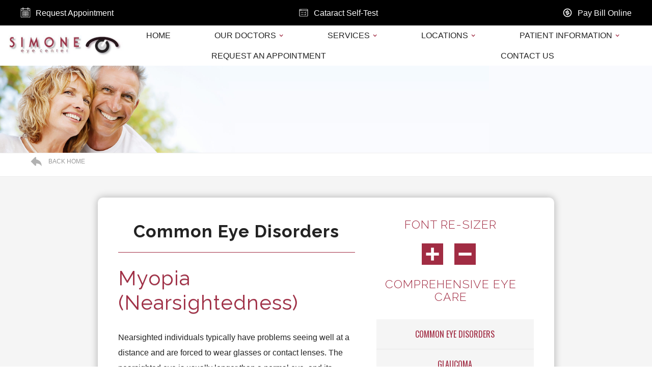

--- FILE ---
content_type: text/html; charset=UTF-8
request_url: https://www.simoneeyecenter.com/eye-exams-warren/common-eye-disorders/
body_size: 12711
content:
<!DOCTYPE html>
<html data-wf-page="585052fb7afb80a02a428c0d" data-wf-site="585052fb7afb80a02a428c10">
<head>
  <meta charset="utf-8">
  <meta content="width=device-width, initial-scale=1" name="viewport">
  <!-- Google Tag Manager -->
<script>(function(w,d,s,l,i){w[l]=w[l]||[];w[l].push({'gtm.start':
new Date().getTime(),event:'gtm.js'});var f=d.getElementsByTagName(s)[0],
j=d.createElement(s),dl=l!='dataLayer'?'&l='+l:'';j.async=true;j.src=
'https://www.googletagmanager.com/gtm.js?id='+i+dl;f.parentNode.insertBefore(j,f);
})(window,document,'script','dataLayer','GTM-PKMCLJ6');</script>
<!-- End Google Tag Manager -->
 <script type="application/ld+json">
    {
      "@context":"http://schema.org",
      "@type":"MedicalClinic",
      "additionalType": 
        [
          "http://www.productontology.org/id/Ophthalmology",
          "http://www.productontology.org/id/Optometry"
        ],  
      "@id":"http://www.simoneeyecenter.com/",
      "name":"Simone Eye Center",
      "url":"http://www.simoneeyecenter.com/",
      "logo":"http://www.simoneeyecenter.com/wp-content/themes/glacial/images/simone_logo-p-500x89.jpeg",
      "image": "http://www.simoneeyecenter.com/wp-content/themes/glacial/images/simone_logo-p-500x89.jpeg",
      "description": "Trust the expert eye care and vision correction physicians of Simone Eye Center serving the people of Macomb Township, Warren, MI and more.",
      "telephone": "+1-586-558-2981",
      "contactPoint":
        [
          {
            "@type": "ContactPoint",
            "telephone": "+1-586-558-2981",
            "contactType": "customer service"
          }
        ],
      "location":
        [

          {
            "@type":"MedicalClinic",
            "@id":"http://www.simoneeyecenter.com/locations/macomb/",
            "url":"http://www.simoneeyecenter.com/locations/macomb/",
            "name":"Simone Eye Center - Beaumont Macomb Medical Center",
            "image": "https://geo3.ggpht.com/cbk?panoid=653gkb0_MbkoDpDX9rDQww&output=thumbnail&cb_client=search.TACTILE.gps&thumb=2&w=408&h=200&yaw=20.28459&pitch=0&thumbfov=100",
            "address":
              {
                "@type":"PostalAddress",
                "streetAddress": "15959 Hall Road, Suite 202",
                "addressLocality": "Macomb Twp",
                "addressRegion": "MI",
                "postalCode":"48044"
              },
            "openingHours": ["Mo 08:00-17:00", "Tu 10:00-19:00", "We 08:00-17:00", "Th 08:00-17:00", "Fr 07:15-13:15"],
            "telephone":"+1-586-558-2981",
            "contactPoint":
              [
                {
                  "@type": "ContactPoint",
                  "telephone": "+1-586-558-2981",
                  "contactType": "customer service"
                }
              ],
            "hasMap" : "https://www.google.com/maps/place/Simone+Eye+Center/@42.62975,-82.963935,13z/data=!4m5!3m4!1s0x0:0x926e6819470e08f3!8m2!3d42.6297495!4d-82.9639354?hl=en-US",
            "medicalSpecialty" :
              [
                "LASIK Surgery",
                "Cataract Surgery",
                "Dry Eye Treatment",
                "Comprehensive Eye Care",
                "Optical Services"
              ]
          },
          {
            "@type":"MedicalClinic",
            "@id":"http://www.simoneeyecenter.com/locations/warren/",
            "url":"http://www.simoneeyecenter.com/locations/warren/",
            "name":"Simone Eye Center",
            "image": "https://geo3.ggpht.com/cbk?panoid=DWtIl1fwk9jJtYiXUTR0UQ&output=thumbnail&cb_client=search.TACTILE.gps&thumb=2&w=408&h=200&yaw=268.78317&pitch=0&thumbfov=100",
            "address":
              {
                "@type":"PostalAddress",
                "streetAddress": "29245 Ryan Road, Suite 100",
                "addressLocality": "Warren",
                "addressRegion": "MI",
                "postalCode":"48092"
              },
            "openingHours": ["Mo 08:00-17:00", "Tu 10:00-19:00", "We 08:00-17:00", "Th 08:00-17:00", "Fr 07:15-13:15"],
            "telephone":"+1-586-558-2981",
            "contactPoint":
              [
                {
                  "@type": "ContactPoint",
                  "telephone": "+1-586-558-2981",
                  "contactType": "customer service"
                }
              ],
            "hasMap" : "https://www.google.com/maps/place/Simone+Eye+Center/@42.5077337,-83.0682405,15.97z/data=!4m5!3m4!1s0x0:0x1b517026043f7bac!8m2!3d42.5076756!4d-83.0683169?hl=en-US",
            "medicalSpecialty" :
              [
                "LASIK Surgery",
                "Cataract Surgery",
                "Dry Eye Treatment",
                "Comprehensive Eye Care",
                "Optical Services"
              ]
          }
        
        ],
      "sameAs":
        [
          "https://www.facebook.com/Simone-Eye-Center-104058452992712/?fref=ts",
          "https://www.facebook.com/pages/Simone-Eye-Center/154584424565567?fref=ts"
          ]
    },
    {
      "@context":"http://schema.org",
      "@type":"MedicalWebSite",
      "@id":"http://www.simoneeyecenter.com/",
      "name":"Simone Eye Center"
    }
  ]
  </script>
  <meta name='robots' content='index, follow, max-image-preview:large, max-snippet:-1, max-video-preview:-1' />

	<!-- This site is optimized with the Yoast SEO plugin v26.4 - https://yoast.com/wordpress/plugins/seo/ -->
	<title>Presbyopia Warren MI | Eye Disease Warren | Simone Eye</title>
	<meta name="description" content="Common eye disorder information and the treatment options available at Simone Eye Center. Proudly serving the people of Macomb Township, Warren and more." />
	<link rel="canonical" href="https://www.simoneeyecenter.com/eye-exams-warren/common-eye-disorders/" />
	<meta property="og:locale" content="en_US" />
	<meta property="og:type" content="article" />
	<meta property="og:title" content="Presbyopia Warren MI | Eye Disease Warren | Simone Eye" />
	<meta property="og:description" content="Common eye disorder information and the treatment options available at Simone Eye Center. Proudly serving the people of Macomb Township, Warren and more." />
	<meta property="og:url" content="https://www.simoneeyecenter.com/eye-exams-warren/common-eye-disorders/" />
	<meta property="og:site_name" content="Simone Eye Center" />
	<meta property="article:modified_time" content="2021-08-26T20:35:43+00:00" />
	<meta name="twitter:card" content="summary_large_image" />
	<meta name="twitter:label1" content="Est. reading time" />
	<meta name="twitter:data1" content="2 minutes" />
	<script type="application/ld+json" class="yoast-schema-graph">{"@context":"https://schema.org","@graph":[{"@type":"WebPage","@id":"https://www.simoneeyecenter.com/eye-exams-warren/common-eye-disorders/","url":"https://www.simoneeyecenter.com/eye-exams-warren/common-eye-disorders/","name":"Presbyopia Warren MI | Eye Disease Warren | Simone Eye","isPartOf":{"@id":"https://www.simoneeyecenter.com/#website"},"datePublished":"2017-01-23T20:12:49+00:00","dateModified":"2021-08-26T20:35:43+00:00","description":"Common eye disorder information and the treatment options available at Simone Eye Center. Proudly serving the people of Macomb Township, Warren and more.","breadcrumb":{"@id":"https://www.simoneeyecenter.com/eye-exams-warren/common-eye-disorders/#breadcrumb"},"inLanguage":"en-US","potentialAction":[{"@type":"ReadAction","target":["https://www.simoneeyecenter.com/eye-exams-warren/common-eye-disorders/"]}]},{"@type":"BreadcrumbList","@id":"https://www.simoneeyecenter.com/eye-exams-warren/common-eye-disorders/#breadcrumb","itemListElement":[{"@type":"ListItem","position":1,"name":"Home","item":"https://www.simoneeyecenter.com/"},{"@type":"ListItem","position":2,"name":"Comprehensive Eye Care","item":"https://www.simoneeyecenter.com/eye-exams-warren/"},{"@type":"ListItem","position":3,"name":"Common Eye Disorders"}]},{"@type":"WebSite","@id":"https://www.simoneeyecenter.com/#website","url":"https://www.simoneeyecenter.com/","name":"Simone Eye Center","description":"","publisher":{"@id":"https://www.simoneeyecenter.com/#organization"},"potentialAction":[{"@type":"SearchAction","target":{"@type":"EntryPoint","urlTemplate":"https://www.simoneeyecenter.com/?s={search_term_string}"},"query-input":{"@type":"PropertyValueSpecification","valueRequired":true,"valueName":"search_term_string"}}],"inLanguage":"en-US"},{"@type":"Organization","@id":"https://www.simoneeyecenter.com/#organization","name":"Simone Eye Center","url":"https://www.simoneeyecenter.com/","logo":{"@type":"ImageObject","inLanguage":"en-US","@id":"https://www.simoneeyecenter.com/#/schema/logo/image/","url":"https://www.simoneeyecenter.com/wp-content/uploads/2019/11/simone_logo-p-500x89.jpeg","contentUrl":"https://www.simoneeyecenter.com/wp-content/uploads/2019/11/simone_logo-p-500x89.jpeg","width":500,"height":89,"caption":"Simone Eye Center"},"image":{"@id":"https://www.simoneeyecenter.com/#/schema/logo/image/"}}]}</script>
	<!-- / Yoast SEO plugin. -->


<link rel="alternate" title="oEmbed (JSON)" type="application/json+oembed" href="https://www.simoneeyecenter.com/wp-json/oembed/1.0/embed?url=https%3A%2F%2Fwww.simoneeyecenter.com%2Feye-exams-warren%2Fcommon-eye-disorders%2F" />
<link rel="alternate" title="oEmbed (XML)" type="text/xml+oembed" href="https://www.simoneeyecenter.com/wp-json/oembed/1.0/embed?url=https%3A%2F%2Fwww.simoneeyecenter.com%2Feye-exams-warren%2Fcommon-eye-disorders%2F&#038;format=xml" />
<style id='wp-img-auto-sizes-contain-inline-css' type='text/css'>
img:is([sizes=auto i],[sizes^="auto," i]){contain-intrinsic-size:3000px 1500px}
/*# sourceURL=wp-img-auto-sizes-contain-inline-css */
</style>
<style id='wp-emoji-styles-inline-css' type='text/css'>

	img.wp-smiley, img.emoji {
		display: inline !important;
		border: none !important;
		box-shadow: none !important;
		height: 1em !important;
		width: 1em !important;
		margin: 0 0.07em !important;
		vertical-align: -0.1em !important;
		background: none !important;
		padding: 0 !important;
	}
/*# sourceURL=wp-emoji-styles-inline-css */
</style>
<style id='wp-block-library-inline-css' type='text/css'>
:root{--wp-block-synced-color:#7a00df;--wp-block-synced-color--rgb:122,0,223;--wp-bound-block-color:var(--wp-block-synced-color);--wp-editor-canvas-background:#ddd;--wp-admin-theme-color:#007cba;--wp-admin-theme-color--rgb:0,124,186;--wp-admin-theme-color-darker-10:#006ba1;--wp-admin-theme-color-darker-10--rgb:0,107,160.5;--wp-admin-theme-color-darker-20:#005a87;--wp-admin-theme-color-darker-20--rgb:0,90,135;--wp-admin-border-width-focus:2px}@media (min-resolution:192dpi){:root{--wp-admin-border-width-focus:1.5px}}.wp-element-button{cursor:pointer}:root .has-very-light-gray-background-color{background-color:#eee}:root .has-very-dark-gray-background-color{background-color:#313131}:root .has-very-light-gray-color{color:#eee}:root .has-very-dark-gray-color{color:#313131}:root .has-vivid-green-cyan-to-vivid-cyan-blue-gradient-background{background:linear-gradient(135deg,#00d084,#0693e3)}:root .has-purple-crush-gradient-background{background:linear-gradient(135deg,#34e2e4,#4721fb 50%,#ab1dfe)}:root .has-hazy-dawn-gradient-background{background:linear-gradient(135deg,#faaca8,#dad0ec)}:root .has-subdued-olive-gradient-background{background:linear-gradient(135deg,#fafae1,#67a671)}:root .has-atomic-cream-gradient-background{background:linear-gradient(135deg,#fdd79a,#004a59)}:root .has-nightshade-gradient-background{background:linear-gradient(135deg,#330968,#31cdcf)}:root .has-midnight-gradient-background{background:linear-gradient(135deg,#020381,#2874fc)}:root{--wp--preset--font-size--normal:16px;--wp--preset--font-size--huge:42px}.has-regular-font-size{font-size:1em}.has-larger-font-size{font-size:2.625em}.has-normal-font-size{font-size:var(--wp--preset--font-size--normal)}.has-huge-font-size{font-size:var(--wp--preset--font-size--huge)}.has-text-align-center{text-align:center}.has-text-align-left{text-align:left}.has-text-align-right{text-align:right}.has-fit-text{white-space:nowrap!important}#end-resizable-editor-section{display:none}.aligncenter{clear:both}.items-justified-left{justify-content:flex-start}.items-justified-center{justify-content:center}.items-justified-right{justify-content:flex-end}.items-justified-space-between{justify-content:space-between}.screen-reader-text{border:0;clip-path:inset(50%);height:1px;margin:-1px;overflow:hidden;padding:0;position:absolute;width:1px;word-wrap:normal!important}.screen-reader-text:focus{background-color:#ddd;clip-path:none;color:#444;display:block;font-size:1em;height:auto;left:5px;line-height:normal;padding:15px 23px 14px;text-decoration:none;top:5px;width:auto;z-index:100000}html :where(.has-border-color){border-style:solid}html :where([style*=border-top-color]){border-top-style:solid}html :where([style*=border-right-color]){border-right-style:solid}html :where([style*=border-bottom-color]){border-bottom-style:solid}html :where([style*=border-left-color]){border-left-style:solid}html :where([style*=border-width]){border-style:solid}html :where([style*=border-top-width]){border-top-style:solid}html :where([style*=border-right-width]){border-right-style:solid}html :where([style*=border-bottom-width]){border-bottom-style:solid}html :where([style*=border-left-width]){border-left-style:solid}html :where(img[class*=wp-image-]){height:auto;max-width:100%}:where(figure){margin:0 0 1em}html :where(.is-position-sticky){--wp-admin--admin-bar--position-offset:var(--wp-admin--admin-bar--height,0px)}@media screen and (max-width:600px){html :where(.is-position-sticky){--wp-admin--admin-bar--position-offset:0px}}

/*# sourceURL=wp-block-library-inline-css */
</style><style id='global-styles-inline-css' type='text/css'>
:root{--wp--preset--aspect-ratio--square: 1;--wp--preset--aspect-ratio--4-3: 4/3;--wp--preset--aspect-ratio--3-4: 3/4;--wp--preset--aspect-ratio--3-2: 3/2;--wp--preset--aspect-ratio--2-3: 2/3;--wp--preset--aspect-ratio--16-9: 16/9;--wp--preset--aspect-ratio--9-16: 9/16;--wp--preset--color--black: #000000;--wp--preset--color--cyan-bluish-gray: #abb8c3;--wp--preset--color--white: #ffffff;--wp--preset--color--pale-pink: #f78da7;--wp--preset--color--vivid-red: #cf2e2e;--wp--preset--color--luminous-vivid-orange: #ff6900;--wp--preset--color--luminous-vivid-amber: #fcb900;--wp--preset--color--light-green-cyan: #7bdcb5;--wp--preset--color--vivid-green-cyan: #00d084;--wp--preset--color--pale-cyan-blue: #8ed1fc;--wp--preset--color--vivid-cyan-blue: #0693e3;--wp--preset--color--vivid-purple: #9b51e0;--wp--preset--gradient--vivid-cyan-blue-to-vivid-purple: linear-gradient(135deg,rgb(6,147,227) 0%,rgb(155,81,224) 100%);--wp--preset--gradient--light-green-cyan-to-vivid-green-cyan: linear-gradient(135deg,rgb(122,220,180) 0%,rgb(0,208,130) 100%);--wp--preset--gradient--luminous-vivid-amber-to-luminous-vivid-orange: linear-gradient(135deg,rgb(252,185,0) 0%,rgb(255,105,0) 100%);--wp--preset--gradient--luminous-vivid-orange-to-vivid-red: linear-gradient(135deg,rgb(255,105,0) 0%,rgb(207,46,46) 100%);--wp--preset--gradient--very-light-gray-to-cyan-bluish-gray: linear-gradient(135deg,rgb(238,238,238) 0%,rgb(169,184,195) 100%);--wp--preset--gradient--cool-to-warm-spectrum: linear-gradient(135deg,rgb(74,234,220) 0%,rgb(151,120,209) 20%,rgb(207,42,186) 40%,rgb(238,44,130) 60%,rgb(251,105,98) 80%,rgb(254,248,76) 100%);--wp--preset--gradient--blush-light-purple: linear-gradient(135deg,rgb(255,206,236) 0%,rgb(152,150,240) 100%);--wp--preset--gradient--blush-bordeaux: linear-gradient(135deg,rgb(254,205,165) 0%,rgb(254,45,45) 50%,rgb(107,0,62) 100%);--wp--preset--gradient--luminous-dusk: linear-gradient(135deg,rgb(255,203,112) 0%,rgb(199,81,192) 50%,rgb(65,88,208) 100%);--wp--preset--gradient--pale-ocean: linear-gradient(135deg,rgb(255,245,203) 0%,rgb(182,227,212) 50%,rgb(51,167,181) 100%);--wp--preset--gradient--electric-grass: linear-gradient(135deg,rgb(202,248,128) 0%,rgb(113,206,126) 100%);--wp--preset--gradient--midnight: linear-gradient(135deg,rgb(2,3,129) 0%,rgb(40,116,252) 100%);--wp--preset--font-size--small: 13px;--wp--preset--font-size--medium: 20px;--wp--preset--font-size--large: 36px;--wp--preset--font-size--x-large: 42px;--wp--preset--spacing--20: 0.44rem;--wp--preset--spacing--30: 0.67rem;--wp--preset--spacing--40: 1rem;--wp--preset--spacing--50: 1.5rem;--wp--preset--spacing--60: 2.25rem;--wp--preset--spacing--70: 3.38rem;--wp--preset--spacing--80: 5.06rem;--wp--preset--shadow--natural: 6px 6px 9px rgba(0, 0, 0, 0.2);--wp--preset--shadow--deep: 12px 12px 50px rgba(0, 0, 0, 0.4);--wp--preset--shadow--sharp: 6px 6px 0px rgba(0, 0, 0, 0.2);--wp--preset--shadow--outlined: 6px 6px 0px -3px rgb(255, 255, 255), 6px 6px rgb(0, 0, 0);--wp--preset--shadow--crisp: 6px 6px 0px rgb(0, 0, 0);}:where(.is-layout-flex){gap: 0.5em;}:where(.is-layout-grid){gap: 0.5em;}body .is-layout-flex{display: flex;}.is-layout-flex{flex-wrap: wrap;align-items: center;}.is-layout-flex > :is(*, div){margin: 0;}body .is-layout-grid{display: grid;}.is-layout-grid > :is(*, div){margin: 0;}:where(.wp-block-columns.is-layout-flex){gap: 2em;}:where(.wp-block-columns.is-layout-grid){gap: 2em;}:where(.wp-block-post-template.is-layout-flex){gap: 1.25em;}:where(.wp-block-post-template.is-layout-grid){gap: 1.25em;}.has-black-color{color: var(--wp--preset--color--black) !important;}.has-cyan-bluish-gray-color{color: var(--wp--preset--color--cyan-bluish-gray) !important;}.has-white-color{color: var(--wp--preset--color--white) !important;}.has-pale-pink-color{color: var(--wp--preset--color--pale-pink) !important;}.has-vivid-red-color{color: var(--wp--preset--color--vivid-red) !important;}.has-luminous-vivid-orange-color{color: var(--wp--preset--color--luminous-vivid-orange) !important;}.has-luminous-vivid-amber-color{color: var(--wp--preset--color--luminous-vivid-amber) !important;}.has-light-green-cyan-color{color: var(--wp--preset--color--light-green-cyan) !important;}.has-vivid-green-cyan-color{color: var(--wp--preset--color--vivid-green-cyan) !important;}.has-pale-cyan-blue-color{color: var(--wp--preset--color--pale-cyan-blue) !important;}.has-vivid-cyan-blue-color{color: var(--wp--preset--color--vivid-cyan-blue) !important;}.has-vivid-purple-color{color: var(--wp--preset--color--vivid-purple) !important;}.has-black-background-color{background-color: var(--wp--preset--color--black) !important;}.has-cyan-bluish-gray-background-color{background-color: var(--wp--preset--color--cyan-bluish-gray) !important;}.has-white-background-color{background-color: var(--wp--preset--color--white) !important;}.has-pale-pink-background-color{background-color: var(--wp--preset--color--pale-pink) !important;}.has-vivid-red-background-color{background-color: var(--wp--preset--color--vivid-red) !important;}.has-luminous-vivid-orange-background-color{background-color: var(--wp--preset--color--luminous-vivid-orange) !important;}.has-luminous-vivid-amber-background-color{background-color: var(--wp--preset--color--luminous-vivid-amber) !important;}.has-light-green-cyan-background-color{background-color: var(--wp--preset--color--light-green-cyan) !important;}.has-vivid-green-cyan-background-color{background-color: var(--wp--preset--color--vivid-green-cyan) !important;}.has-pale-cyan-blue-background-color{background-color: var(--wp--preset--color--pale-cyan-blue) !important;}.has-vivid-cyan-blue-background-color{background-color: var(--wp--preset--color--vivid-cyan-blue) !important;}.has-vivid-purple-background-color{background-color: var(--wp--preset--color--vivid-purple) !important;}.has-black-border-color{border-color: var(--wp--preset--color--black) !important;}.has-cyan-bluish-gray-border-color{border-color: var(--wp--preset--color--cyan-bluish-gray) !important;}.has-white-border-color{border-color: var(--wp--preset--color--white) !important;}.has-pale-pink-border-color{border-color: var(--wp--preset--color--pale-pink) !important;}.has-vivid-red-border-color{border-color: var(--wp--preset--color--vivid-red) !important;}.has-luminous-vivid-orange-border-color{border-color: var(--wp--preset--color--luminous-vivid-orange) !important;}.has-luminous-vivid-amber-border-color{border-color: var(--wp--preset--color--luminous-vivid-amber) !important;}.has-light-green-cyan-border-color{border-color: var(--wp--preset--color--light-green-cyan) !important;}.has-vivid-green-cyan-border-color{border-color: var(--wp--preset--color--vivid-green-cyan) !important;}.has-pale-cyan-blue-border-color{border-color: var(--wp--preset--color--pale-cyan-blue) !important;}.has-vivid-cyan-blue-border-color{border-color: var(--wp--preset--color--vivid-cyan-blue) !important;}.has-vivid-purple-border-color{border-color: var(--wp--preset--color--vivid-purple) !important;}.has-vivid-cyan-blue-to-vivid-purple-gradient-background{background: var(--wp--preset--gradient--vivid-cyan-blue-to-vivid-purple) !important;}.has-light-green-cyan-to-vivid-green-cyan-gradient-background{background: var(--wp--preset--gradient--light-green-cyan-to-vivid-green-cyan) !important;}.has-luminous-vivid-amber-to-luminous-vivid-orange-gradient-background{background: var(--wp--preset--gradient--luminous-vivid-amber-to-luminous-vivid-orange) !important;}.has-luminous-vivid-orange-to-vivid-red-gradient-background{background: var(--wp--preset--gradient--luminous-vivid-orange-to-vivid-red) !important;}.has-very-light-gray-to-cyan-bluish-gray-gradient-background{background: var(--wp--preset--gradient--very-light-gray-to-cyan-bluish-gray) !important;}.has-cool-to-warm-spectrum-gradient-background{background: var(--wp--preset--gradient--cool-to-warm-spectrum) !important;}.has-blush-light-purple-gradient-background{background: var(--wp--preset--gradient--blush-light-purple) !important;}.has-blush-bordeaux-gradient-background{background: var(--wp--preset--gradient--blush-bordeaux) !important;}.has-luminous-dusk-gradient-background{background: var(--wp--preset--gradient--luminous-dusk) !important;}.has-pale-ocean-gradient-background{background: var(--wp--preset--gradient--pale-ocean) !important;}.has-electric-grass-gradient-background{background: var(--wp--preset--gradient--electric-grass) !important;}.has-midnight-gradient-background{background: var(--wp--preset--gradient--midnight) !important;}.has-small-font-size{font-size: var(--wp--preset--font-size--small) !important;}.has-medium-font-size{font-size: var(--wp--preset--font-size--medium) !important;}.has-large-font-size{font-size: var(--wp--preset--font-size--large) !important;}.has-x-large-font-size{font-size: var(--wp--preset--font-size--x-large) !important;}
/*# sourceURL=global-styles-inline-css */
</style>

<style id='classic-theme-styles-inline-css' type='text/css'>
/*! This file is auto-generated */
.wp-block-button__link{color:#fff;background-color:#32373c;border-radius:9999px;box-shadow:none;text-decoration:none;padding:calc(.667em + 2px) calc(1.333em + 2px);font-size:1.125em}.wp-block-file__button{background:#32373c;color:#fff;text-decoration:none}
/*# sourceURL=/wp-includes/css/classic-themes.min.css */
</style>
<link rel="https://api.w.org/" href="https://www.simoneeyecenter.com/wp-json/" /><link rel="alternate" title="JSON" type="application/json" href="https://www.simoneeyecenter.com/wp-json/wp/v2/pages/63" /><link rel="EditURI" type="application/rsd+xml" title="RSD" href="https://www.simoneeyecenter.com/xmlrpc.php?rsd" />

<link rel='shortlink' href='https://www.simoneeyecenter.com/?p=63' />
  <link href="https://www.simoneeyecenter.com/wp-content/themes/glacial/css/normalize.css" rel="stylesheet" type="text/css">
  <link href="https://www.simoneeyecenter.com/wp-content/themes/glacial/css/components.css" rel="stylesheet" type="text/css">
  <link href="https://www.simoneeyecenter.com/wp-content/themes/glacial/css/simone-eye-center.css" rel="stylesheet" type="text/css">
  <link href="https://www.simoneeyecenter.com/wp-content/themes/glacial/css/simone-eye-center-2023-v4.css" rel="stylesheet" type="text/css">
  <link href="https://www.simoneeyecenter.com/wp-content/themes/glacial/style.css" rel="stylesheet" type="text/css">
  <script src="https://ajax.googleapis.com/ajax/libs/webfont/1.4.7/webfont.js"></script>
  <script type="text/javascript">
    WebFont.load({
      google: {
        families: ["Lato:100,100italic,300,300italic,400,400italic,700,700italic,900,900italic","Oswald:300,400,700","Raleway:200,300,regular,600,700","Abel:regular"]
      }
    });
  </script>
  <script src="https://www.simoneeyecenter.com/wp-content/themes/glacial/js/modernizr.js" type="text/javascript"></script>
  <link href="https://www.simoneeyecenter.com/wp-content/themes/glacial/images/simone_favicon.jpg" rel="shortcut icon" type="image/x-icon">
  <link href="https://www.simoneeyecenter.com/wp-content/themes/glacial/images/simone_webclip.jpg" rel="apple-touch-icon">
  <style type="text/css">
    @media screen and (min-width: 1200px) {
        .w-container {
          max-width: 1170px;
        }
      }
  .self_test_button a { background-color:#a12c43; color:#fff; text-align:center; padding:10px; box-sizing:border-box; text-decoration:none;}
  .self_test_button {margin:0 auto; text-align:center; width:auto;}
  </style>
 		<style type="text/css" id="wp-custom-css">
			.hero-text {
	left: 4%;
}		</style>
		</head>
<body class="wp-singular page-template-default page page-id-63 page-child parent-pageid-40 wp-theme-glacial body">
<!-- Google Tag Manager (noscript) -->
<noscript><iframe src="https://www.googletagmanager.com/ns.html?id=GTM-PKMCLJ6"
height="0" width="0" style="display:none;visibility:hidden"></iframe></noscript>
<!-- End Google Tag Manager (noscript) -->
  <div data-animation="default" data-collapse="medium" data-duration="400" data-easing="ease" data-easing2="ease" role="banner" class="navbar w-nav">
    <div class="top-nav-div">
      <a href="https://www.simoneeyecenter.com/request-an-appointment/" class="top-nav-link w-inline-block"><img src="https://www.simoneeyecenter.com/wp-content/themes/glacial/images/new-layout/icons8-calendar.svg" loading="lazy" alt="" class="image">
        <div class="nav-button-text">Request Appointment</div>
      </a>
      <a href="https://www.simoneeyecenter.com/cataract-center-warren/premium-lens-self-evaluation/" class="top-nav-link w-inline-block"><img src="https://www.simoneeyecenter.com/wp-content/themes/glacial/images/new-layout/icons8-test.svg" loading="lazy" alt="" class="image">
        <div class="nav-button-text">Cataract Self-Test</div>
      </a>
        <a href="https://pay.balancecollect.com/m/simoneeyecenter" target="_blank" class="top-nav-link w-inline-block"><img src="https://www.simoneeyecenter.com/wp-content/themes/glacial/images/new-layout/money-dollar-circle-line.svg" loading="lazy" alt="" class="image">
        <div class="nav-button-text">Pay Bill Online</div>
      </a>
      <!--<a href="#" class="top-nav-link w-inline-block"><img src="https://www.simoneeyecenter.com/wp-content/themes/glacial/images/new-layout/icons8-test.svg" loading="lazy" alt="" class="image">
        <div class="nav-button-text">Dry-Eye Self-Test</div>
      </a>-->
<!--
      <a href="https://www.compulinkadvantageweb.com/prod/register/accountappts/index/4871" target="_blank" class="top-nav-link w-inline-block"><img src="https://www.simoneeyecenter.com/wp-content/themes/glacial/images/new-layout/icons8-registration.svg" loading="lazy" alt="" class="image">
        <div class="nav-button-text">Patient Registration</div>
      </a>
-->
    </div>
    <div class="nav-bottom-div">
      <a href="https://www.simoneeyecenter.com/" class="brand w-nav-brand"><img src="https://www.simoneeyecenter.com/wp-content/themes/glacial/images/new-layout/simone_logo-p-800x143.jpeg" loading="lazy" sizes="(max-width: 479px) 140px, (max-width: 767px) 265px, 275px" srcset="https://www.simoneeyecenter.com/wp-content/themes/glacial/images/new-layout/simone_logo-p-800x143-p-500.jpeg 500w, https://www.simoneeyecenter.com/wp-content/themes/glacial/images/new-layout/simone_logo-p-800x143.jpeg 800w" alt=""></a>
      <nav role="navigation" class="nav-menu w-nav-menu" id="navigation">
    <div class="menu-primary-navigation-container"><ul id="menu-primary-navigation" class="menu"><li id="menu-item-34" class="menu-item menu-item-type-post_type menu-item-object-page menu-item-home menu-item-34"><a href="https://www.simoneeyecenter.com/" title="Simone Eye Center">Home</a></li>
<li id="menu-item-33" class="menu-item menu-item-type-post_type menu-item-object-page menu-item-has-children has-children menu-item-33"><a href="https://www.simoneeyecenter.com/eye-doctors-warren/">Our Doctors</a>
<ul class="sub-menu">
	<li id="menu-item-56" class="menu-item menu-item-type-post_type menu-item-object-page menu-item-56"><a href="https://www.simoneeyecenter.com/eye-doctors-warren/dr-simone/" title="Dr. Simone">Piero A. Simone, MD</a></li>
	<li id="menu-item-55" class="menu-item menu-item-type-post_type menu-item-object-page menu-item-55"><a href="https://www.simoneeyecenter.com/eye-doctors-warren/dr-varanelli/" title="Dr. Varanelli">Jeffrey R. Varanelli, OD, FAAO</a></li>
	<li id="menu-item-1172" class="menu-item menu-item-type-post_type menu-item-object-page menu-item-1172"><a href="https://www.simoneeyecenter.com/eye-doctors-warren/paul-a-zlojutro-md/">Paul A. Zlojutro, MD</a></li>
	<li id="menu-item-823" class="menu-item menu-item-type-post_type menu-item-object-page menu-item-823"><a href="https://www.simoneeyecenter.com/eye-doctors-warren/colleen-downey-od/">Colleen Downey, OD</a></li>
</ul>
</li>
<li id="menu-item-32" class="menu-item menu-item-type-post_type menu-item-object-page menu-item-has-children has-children menu-item-32"><a href="https://www.simoneeyecenter.com/services/">Services</a>
<ul class="sub-menu">
	<li id="menu-item-35" class="menu-item menu-item-type-post_type menu-item-object-page menu-item-35"><a href="https://www.simoneeyecenter.com/cataract-center-warren/" title="Cataracts Warren ">Cataract Center</a></li>
	<li id="menu-item-858" class="menu-item menu-item-type-post_type menu-item-object-page menu-item-858"><a href="https://www.simoneeyecenter.com/eye-exams-warren/glaucoma/">Glaucoma</a></li>
	<li id="menu-item-46" class="menu-item menu-item-type-post_type menu-item-object-page menu-item-46"><a href="https://www.simoneeyecenter.com/dry-eye-center-warren/" title="Dry Eye Warren ">Dry Eye Center</a></li>
	<li id="menu-item-45" class="menu-item menu-item-type-post_type menu-item-object-page current-page-ancestor menu-item-45"><a href="https://www.simoneeyecenter.com/eye-exams-warren/">Comprehensive Eye Care</a></li>
	<li id="menu-item-940" class="menu-item menu-item-type-post_type menu-item-object-page menu-item-940"><a href="https://www.simoneeyecenter.com/eye-exams-warren/macular-degeneration-treatment/">Macular Degeneration Treatment</a></li>
	<li id="menu-item-44" class="menu-item menu-item-type-post_type menu-item-object-page menu-item-44"><a href="https://www.simoneeyecenter.com/optical-warren/">Optical</a></li>
</ul>
</li>
<li id="menu-item-31" class="menu-item menu-item-type-post_type menu-item-object-page menu-item-has-children has-children menu-item-31"><a href="https://www.simoneeyecenter.com/locations/">Locations</a>
<ul class="sub-menu">
	<li id="menu-item-85" class="menu-item menu-item-type-post_type menu-item-object-page menu-item-85"><a href="https://www.simoneeyecenter.com/locations/macomb/" title="Macomb">Macomb Township</a></li>
	<li id="menu-item-84" class="menu-item menu-item-type-post_type menu-item-object-page menu-item-84"><a href="https://www.simoneeyecenter.com/locations/warren/">Warren</a></li>
</ul>
</li>
<li id="menu-item-30" class="menu-item menu-item-type-post_type menu-item-object-page menu-item-has-children has-children menu-item-30"><a href="https://www.simoneeyecenter.com/patient-information/">Patient Information</a>
<ul class="sub-menu">
	<li id="menu-item-1033" class="menu-item menu-item-type-post_type menu-item-object-page menu-item-1033"><a href="https://www.simoneeyecenter.com/blog/">Blog</a></li>
	<li id="menu-item-86" class="menu-item menu-item-type-post_type menu-item-object-page menu-item-86"><a href="https://www.simoneeyecenter.com/patient-information/testimonials/">Testimonials</a></li>
	<li id="menu-item-87" class="menu-item menu-item-type-post_type menu-item-object-page menu-item-87"><a href="https://www.simoneeyecenter.com/patient-information/financing/">Financing</a></li>
</ul>
</li>
<li id="menu-item-29" class="menu-item menu-item-type-post_type menu-item-object-page menu-item-29"><a href="https://www.simoneeyecenter.com/request-an-appointment/">Request an Appointment</a></li>
<li id="menu-item-28" class="menu-item menu-item-type-post_type menu-item-object-page menu-item-28"><a href="https://www.simoneeyecenter.com/contact-us/">Contact Us</a></li>
</ul></div>      </nav>
      <div class="menu-button w-nav-button">
        <div class="icon w-icon-nav-menu"></div>
      </div>
  </div>
</div>  <div class="secondary-header-section"></div>
  <div class="dark folio section">
    <div class="w-container">
      <a class="back-link w-clearfix w-inline-block" href="https://www.simoneeyecenter.com" title="Home"><img class="back-icon" src="https://www.simoneeyecenter.com/wp-content/themes/glacial/images/arrow-back.svg" width="32" alt="Home">
        <h6>back home</h6>
      </a>
    </div>
  </div>
  <div class="secondary-content-section">
    <div class="secondary-conetnt-div">
      <div class="sec-div-con w-clearfix">
        <div class="left-side-div">
          <h1 class="center-tittle sec-title"><span class="center-sec-title">Common Eye Disorders</span></h1>
		                           <div class="post" id="post-63">
                <div class="entry">
                    <h2>Myopia (Nearsightedness)</h2>
<p>Nearsighted individuals typically have problems seeing well at a distance and are forced to wear glasses or contact lenses. The nearsighted eye is usually longer than a normal eye, and its cornea may also be steeper. Therefore, when light passes through the cornea and lens, it is focused in front of the retina. This will make distant images appear blurred. There are several refractive surgery solutions available to correct nearly all levels of nearsightedness.</p>
<div class="wistia_responsive_padding" style="padding: 63.0% 0 0 0; position: relative;">
<div class="wistia_responsive_wrapper" style="height: 100%; left: 0; position: absolute; top: 0; width: 100%;"><iframe class="wistia_embed" title="Wistia video player" src="//fast.wistia.net/embed/iframe/wybzsrj5og?videoFoam=true" name="wistia_embed" width="100%" height="100%" frameborder="0" scrolling="no" allowfullscreen="allowfullscreen"></iframe></div>
</div>
<p><script src="//fast.wistia.net/assets/external/E-v1.js" async=""></script></p>
<h2>Hyperopia (Farsightedness)</h2>
<p>Farsighted individuals typically develop problems reading up close before the age of 40. The farsighted eye is usually slightly shorter than a normal eye and may have a flatter cornea. Thus, the light of distant objects focuses behind the retina unless the natural lens can compensate fully. Near objects require even greater focusing power to be seen clearly and therefore, blur more easily. <a title="LASIK Warren" href="https://www.simoneeyecenter.com/lasik-warren/">LASIK</a>, Refractive Lens Exchange, and Contact lenses are a few of the options available to correct farsightedness.</p>
<div class="wistia_responsive_padding" style="padding: 63.0% 0 0 0; position: relative;">
<div class="wistia_responsive_wrapper" style="height: 100%; left: 0; position: absolute; top: 0; width: 100%;"><iframe class="wistia_embed" title="Wistia video player" src="//fast.wistia.net/embed/iframe/iqgmd2blh1?videoFoam=true" name="wistia_embed" width="100%" height="100%" frameborder="0" scrolling="no" allowfullscreen="allowfullscreen"></iframe></div>
</div>
<p><script src="//fast.wistia.net/assets/external/E-v1.js" async=""></script></p>
<h2>Astigmatism</h2>
<p>Asymmetric steepening of the cornea or natural lens causes light to be focused unevenly, which is the main optical problem in astigmatism. To individuals with uncorrected astigmatism, images may look blurry or shadowed. Astigmatism can accompany any form of refractive error and is very common. Astigmatism can be corrected with glasses, contact lenses, corneal relaxing incisions, laser vision correction, and special implant lenses.</p>
<div class="wistia_responsive_padding" style="padding: 63.0% 0 0 0; position: relative;">
<div class="wistia_responsive_wrapper" style="height: 100%; left: 0; position: absolute; top: 0; width: 100%;"><iframe class="wistia_embed" title="Wistia video player" src="//fast.wistia.net/embed/iframe/204b0k0uwe?videoFoam=true" name="wistia_embed" width="100%" height="100%" frameborder="0" scrolling="no" allowfullscreen="allowfullscreen"></iframe></div>
</div>
<p><script src="//fast.wistia.net/assets/external/E-v1.js" async=""></script></p>
<h2>Presbyopia</h2>
<p>Presbyopia is a condition that typically becomes noticeable for most people around age 45. In children and young adults, the lens inside the eye can easily focus on distant and near objects. With age, the lens loses its ability to focus adequately.</p>
<p>Although presbyopia is not completely understood, it is thought that the lens and its supporting structures lose the ability to make the lens longer during close vision effort. To compensate, affected individuals usually find that holding reading material further away makes the image clearer. Ultimately, aids such as reading glasses are typically needed by the mid-forties. Besides glasses, presbyopia can be dealt with in a number of ways. Options include monovision and multifocal contact lenses, monovision laser vision correction, and new presbyopia correcting implant lenses.</p>
<div class="wistia_responsive_padding" style="padding: 63.0% 0 0 0; position: relative;">
<div class="wistia_responsive_wrapper" style="height: 100%; left: 0; position: absolute; top: 0; width: 100%;"><iframe loading="lazy" class="wistia_embed" title="Wistia video player" src="//fast.wistia.net/embed/iframe/w83pmkgqj7?videoFoam=true" name="wistia_embed" width="100%" height="100%" frameborder="0" scrolling="no" allowfullscreen="allowfullscreen"></iframe></div>
</div>
<p><script src="//fast.wistia.net/assets/external/E-v1.js" async=""></script></p>
                </div>
            </div>
                        <div class="navigation">
                <div class="alignleft"></div>
                <div class="alignright"></div>
            </div>
        	   </div>
          <div class="left-side-div righ-side-div">
			  <div class="font-sizer-div fontResize">
  <h3 class="center-tittle sec-title topics">Font Re-Sizer</h3>
  <div class="font-icons"><a href="javascript:void(0);" id="font_resize_decrease" class="w-inline-block size-button font_resize fontIncrease">
  <div class="text-sign"><img src="https://www.simoneeyecenter.com/wp-content/themes/glacial/images/resizer-plus.png"></div>
  </a>
  <a href="javascript:void(0);" id="font_resize_increase" class="w-inline-block size-button minus-button font_resize fontDecrease">
  <div class="text-sign"><img src="https://www.simoneeyecenter.com/wp-content/themes/glacial/images/resizer-minus.png"></div>
  </a></div>
</div>
          <h3 class="center-tittle sec-title topics sub-title"><a href="https://www.simoneeyecenter.com/eye-exams-warren/" title="Comprehensive Eye Care" >Comprehensive Eye Care</a></h3>
          <div class="sec-buttons-div">
             <ul>
  <li class="page_item page-item-63 current_page_item"><a href="https://www.simoneeyecenter.com/eye-exams-warren/common-eye-disorders/" aria-current="page">Common Eye Disorders</a></li>
<li class="page_item page-item-65"><a href="https://www.simoneeyecenter.com/eye-exams-warren/glaucoma/">Glaucoma</a></li>
<li class="page_item page-item-67"><a href="https://www.simoneeyecenter.com/eye-exams-warren/diabetic-eye-care/">Diabetic Eye Care</a></li>
<li class="page_item page-item-69"><a href="https://www.simoneeyecenter.com/eye-exams-warren/macular-degeneration-treatment/">Macular Degeneration</a></li>

  </ul>
              </div>
        </div>
      </div>
    </div>
  </div>
  <div class="dark iphone section" id="portfolio">
    <div class="w-container work">
      <h3 class="center-tittle">our <span class="prt">services</span></h3>
      <div class="w-row work">
        <div class="w-col w-col-4">
          <div class="one portfolio">
            <a class="portfolio-link w-inline-block" href="https://www.simoneeyecenter.com/cataract-center-warren/" title="Cataract Center">
              <div class="portfolio-title" data-ix="portfolio-hover">
                <div class="portfolio-info" data-ix="portfolio-text">Cataract Center</div>
              </div>
            </a>
          </div>
        </div>
<!--
        <div class="w-col w-col-4">
          <div class="portfolio two">
            <a class="portfolio-link w-inline-block" href="https://www.simoneeyecenter.com/eye-exams-warren/common-eye-disorders/" title="Vision Correction Center">
              <div class="portfolio-title" data-ix="portfolio-hover">
                <div class="portfolio-info" data-ix="portfolio-text">Vision Correction Center</div>
              </div>
            </a>
          </div>
        </div>
-->
        <div class="w-col w-col-4">
          <div class="portfolio three">
            <a class="portfolio-link w-inline-block" href="https://www.simoneeyecenter.com/dry-eye-center-warren/" title="Dry Eye Center">
              <div class="portfolio-title" data-ix="portfolio-hover">
                <div class="portfolio-info" data-ix="portfolio-text">Dry Eye Center</div>
              </div>
            </a>
          </div>
        </div>
          <div class="w-col w-col-4">
          <div class="four portfolio">
            <a class="portfolio-link w-inline-block" href="https://www.simoneeyecenter.com/eye-exams-warren/" title="Comprehensive Eye Care">
              <div class="portfolio-title" data-ix="portfolio-hover">
                <div class="portfolio-info" data-ix="portfolio-text">Comprehensive Eye Care</div>
              </div>
            </a>
          </div>
        </div>
      </div>
      <div class="w-row work">
        
        <div class="w-col w-col-4">
          <div class="five portfolio">
            <a class="portfolio-link w-inline-block" href="https://www.simoneeyecenter.com/optical-warren/" title="Optical">
              <div class="portfolio-title" data-ix="portfolio-hover">
                <div class="portfolio-info" data-ix="portfolio-text">Optical</div>
              </div>
            </a>
          </div>
        </div>
        <div class="w-col w-col-4">
          <div class="portfolio six">
            <a class="portfolio-link w-inline-block" href="https://www.simoneeyecenter.com/patient-information/financing/" title="Financing">
              <div class="portfolio-title" data-ix="portfolio-hover">
                <div class="portfolio-info" data-ix="portfolio-text">financing</div>
              </div>
            </a>
          </div>
        </div>
      </div>
<!--
      <div class="w-row work">
        <div class="w-col w-col-4">
        </div>
        <div class="w-col w-col-4">
          <div class="portfolio seven">
            <a class="portfolio-link w-inline-block" href="http://drjeffreyvaranelli.eyepromise.com/" target="_blank" title="Financing (Opens in a new tab)">
              <div class="portfolio-title" data-ix="portfolio-hover">
                <div class="portfolio-info" data-ix="portfolio-text">Buy EyePromise Online</div>
              </div>
            </a>
          </div>
        </div>
        <div class="w-col w-col-4">
        </div>
      </div>
-->
    </div>
  </div>  <section class="footer" id="contact">
    <div class="footer-wrapper-div">
      <div class="footer-div-25">
        <h4 class="h4-white">Our Locations</h4>
        <p class="p-white"><span class="text-span"><strong class="bold-text">Macomb Township Location</strong></span><strong><br></strong>Beaumont Macomb Medical Center<br>15959 Hall Road, Suite 202<br>Macomb Twp., MI 48044</p>
        <div class="google-map">
          <iframe style="border: 0;" src="https://www.google.com/maps/embed?pb=!1m14!1m8!1m3!1d23483.927954676223!2d-82.963935!3d42.62975!3m2!1i1024!2i768!4f13.1!3m3!1m2!1s0x0%3A0x926e6819470e08f3!2sSimone+Eye+Center!5e0!3m2!1sen!2sus!4v1485379123034" width="100%" height="200" frameborder="0" allowfullscreen="allowfullscreen"></iframe>
          </div>
        <p class="p-white"><span class="text-span"><strong>Warren Location</strong></span><strong><br></strong>29245 Ryan Road<br>Suite 100<br>Warren, MI 48092</p>
        <div class="google-map">
          <iframe style="border: 0;" src="https://www.google.com/maps/embed?pb=!1m18!1m12!1m3!1d2941.241501261853!2d-83.07050558414247!3d42.50767557917717!2m3!1f0!2f0!3f0!3m2!1i1024!2i768!4f13.1!3m3!1m2!1s0x8824daa54d66ce33%3A0x1b517026043f7bac!2sSimone+Eye+Center!5e0!3m2!1sen!2sus!4v1497372279805&quot;" width="100%" height="200" frameborder="0" allowfullscreen="allowfullscreen"></iframe>
          </div>
      </div>
      <div class="footer-div-40">
        <h4 class="h4-white">Contact Us</h4>
        <div class="form-block w-form">
          <!-- forms.glacial.com script begins here -->
<script type="text/javascript" defer src="https://forms.glacial.com/embed/6604982.js" data-role="form" data-default-width="800px" data-custom-vars="hasEmbedFormStyle=1"></script>
<!-- forms.glacial.com script ends here -->
        </div>
        <!--<h4 class="h4-white">Follow Us on Social Media</h4>
        <div class="social-holder">
          <a href="#" class="social-link-alter w-inline-block"><img src="https://www.simoneeyecenter.com/wp-content/themes/glacial/images/new-layout/icons8-facebook.svg" loading="lazy" alt=""></a>
          <a href="#" class="social-link-alter w-inline-block"><img src="https://www.simoneeyecenter.com/wp-content/themes/glacial/images/new-layout/icons8-instagram.svg" loading="lazy" alt=""></a>
          <a href="#" class="social-link-alter w-inline-block"><img src="https://www.simoneeyecenter.com/wp-content/themes/glacial/images/new-layout/icons8-twitter.svg" loading="lazy" alt=""></a>
          <a href="#" class="social-link-alter w-inline-block"><img src="https://www.simoneeyecenter.com/wp-content/themes/glacial/images/new-layout/icons8-linkedin.svg" loading="lazy" alt=""></a>
        </div>-->
        <p class="p-white">© Simone Eye Center all rights reserved 2023. Medical website design by <a href="https://www.simoneeyecenter.com/design/" class="link">Glacial Multimedia Inc.</a>
        </p>
        <p class="p-white">
          <a href="#" class="link">Privacy Policy</a> | <a href="#" class="link">Accessibility Disclaimer</a>
          <a href="#" class="link"></a>
        </p>
        <p class="p-white">
          <a href="#top" class="link">Back to Top</a>
          <a href="#" class="link"></a>
        </p>
      </div>
      <div class="footer-div-25 spread">
        <h4 class="h4-white">Quick Links</h4>
        <a href="#" class="quick-link w-inline-block">
          <div>About Us</div>
        </a>
        <a href="https://www.simoneeyecenter.com/eye-doctors-warren/" class="quick-link w-inline-block">
          <div>Our Doctors</div>
        </a>
        <a href="https://www.simoneeyecenter.com/patient-information/" class="quick-link w-inline-block">
          <div>Patient Information</div>
        </a>
        <a href="https://www.simoneeyecenter.com/services/" class="quick-link w-inline-block">
          <div>Services</div>
        </a>
        <a href="https://pay.balancecollect.com/m/simoneeyecenter" target="_blank" class="quick-link w-inline-block">
          <div>Pay My Bill</div>
        </a>
        <!--<a href="https://www.compulinkadvantageweb.com/prod/register/accountappts/index/4871" target="_blank" class="quick-link w-inline-block">
          <div>Patient Registration</div>
        </a>-->
        <a href="https://www.simoneeyecenter.com/cataract-center-warren/premium-lens-self-evaluation/" class="quick-link w-inline-block">
          <div>Cataract Self-Test</div>
        </a>
        <!--<a href="#" class="quick-link bottom w-inline-block">
          <div>Dry Eye Self-Test</div>
        </a>-->
        <h4 class="h4-white">Search</h4>
        <form role="search" method="get" id="searchform" class="searchform" action="https://www.simoneeyecenter.com/">
				<div>
					<label class="screen-reader-text" for="s">Search for:</label>
					<input type="text" value="" name="s" id="s" />
					<input type="submit" id="searchsubmit" value="Search" />
				</div>
			</form>      </div>
    </div>
  </section>
  <!-- [if lte IE 9]><script src="https://cdnjs.cloudflare.com/ajax/libs/placeholders/3.0.2/placeholders.min.js"></script><![endif] -->
  <script type="speculationrules">
{"prefetch":[{"source":"document","where":{"and":[{"href_matches":"/*"},{"not":{"href_matches":["/wp-*.php","/wp-admin/*","/wp-content/uploads/*","/wp-content/*","/wp-content/plugins/*","/wp-content/themes/glacial/*","/*\\?(.+)"]}},{"not":{"selector_matches":"a[rel~=\"nofollow\"]"}},{"not":{"selector_matches":".no-prefetch, .no-prefetch a"}}]},"eagerness":"conservative"}]}
</script>
  <script src="https://ajax.googleapis.com/ajax/libs/jquery/3.5.1/jquery.min.js" type="text/javascript"></script>
  <script src="https://www.simoneeyecenter.com/wp-content/themes/glacial/js/simone-eye-center-2023-v4.js" type="text/javascript"></script>
  <script src="https://www.simoneeyecenter.com/wp-content/themes/glacial/js/custom-js.js" type="text/javascript"></script>
 <script type="text/javascript">
      $(document).ready(function(){
          
        if(navigator.userAgent.match(/iPhone/i) || navigator.userAgent.match(/iPad/i) || navigator.userAgent.match(/Android/i) || navigator.userAgent.match(/BlackBerry/i) || navigator.userAgent.match(/Windows Phone/i)) {
           $("a[href*='visionselftest.com'][rel='shadowbox']").attr('target','_blank').removeAttr('rel');
        }

    })
    </script>
    <link rel="stylesheet" href="https://www.simoneeyecenter.com/wp-content/themes/glacial/shadowbox/shadowbox.css">
    <script type="text/javascript" src="https://www.simoneeyecenter.com/wp-content/themes/glacial/shadowbox/shadowbox.js"></script>

    <script type="text/javascript">
      Shadowbox.init();
    </script>
<script id="wp-emoji-settings" type="application/json">
{"baseUrl":"https://s.w.org/images/core/emoji/17.0.2/72x72/","ext":".png","svgUrl":"https://s.w.org/images/core/emoji/17.0.2/svg/","svgExt":".svg","source":{"concatemoji":"https://www.simoneeyecenter.com/wp-includes/js/wp-emoji-release.min.js?ver=6.9"}}
</script>
<script type="module">
/* <![CDATA[ */
/*! This file is auto-generated */
const a=JSON.parse(document.getElementById("wp-emoji-settings").textContent),o=(window._wpemojiSettings=a,"wpEmojiSettingsSupports"),s=["flag","emoji"];function i(e){try{var t={supportTests:e,timestamp:(new Date).valueOf()};sessionStorage.setItem(o,JSON.stringify(t))}catch(e){}}function c(e,t,n){e.clearRect(0,0,e.canvas.width,e.canvas.height),e.fillText(t,0,0);t=new Uint32Array(e.getImageData(0,0,e.canvas.width,e.canvas.height).data);e.clearRect(0,0,e.canvas.width,e.canvas.height),e.fillText(n,0,0);const a=new Uint32Array(e.getImageData(0,0,e.canvas.width,e.canvas.height).data);return t.every((e,t)=>e===a[t])}function p(e,t){e.clearRect(0,0,e.canvas.width,e.canvas.height),e.fillText(t,0,0);var n=e.getImageData(16,16,1,1);for(let e=0;e<n.data.length;e++)if(0!==n.data[e])return!1;return!0}function u(e,t,n,a){switch(t){case"flag":return n(e,"\ud83c\udff3\ufe0f\u200d\u26a7\ufe0f","\ud83c\udff3\ufe0f\u200b\u26a7\ufe0f")?!1:!n(e,"\ud83c\udde8\ud83c\uddf6","\ud83c\udde8\u200b\ud83c\uddf6")&&!n(e,"\ud83c\udff4\udb40\udc67\udb40\udc62\udb40\udc65\udb40\udc6e\udb40\udc67\udb40\udc7f","\ud83c\udff4\u200b\udb40\udc67\u200b\udb40\udc62\u200b\udb40\udc65\u200b\udb40\udc6e\u200b\udb40\udc67\u200b\udb40\udc7f");case"emoji":return!a(e,"\ud83e\u1fac8")}return!1}function f(e,t,n,a){let r;const o=(r="undefined"!=typeof WorkerGlobalScope&&self instanceof WorkerGlobalScope?new OffscreenCanvas(300,150):document.createElement("canvas")).getContext("2d",{willReadFrequently:!0}),s=(o.textBaseline="top",o.font="600 32px Arial",{});return e.forEach(e=>{s[e]=t(o,e,n,a)}),s}function r(e){var t=document.createElement("script");t.src=e,t.defer=!0,document.head.appendChild(t)}a.supports={everything:!0,everythingExceptFlag:!0},new Promise(t=>{let n=function(){try{var e=JSON.parse(sessionStorage.getItem(o));if("object"==typeof e&&"number"==typeof e.timestamp&&(new Date).valueOf()<e.timestamp+604800&&"object"==typeof e.supportTests)return e.supportTests}catch(e){}return null}();if(!n){if("undefined"!=typeof Worker&&"undefined"!=typeof OffscreenCanvas&&"undefined"!=typeof URL&&URL.createObjectURL&&"undefined"!=typeof Blob)try{var e="postMessage("+f.toString()+"("+[JSON.stringify(s),u.toString(),c.toString(),p.toString()].join(",")+"));",a=new Blob([e],{type:"text/javascript"});const r=new Worker(URL.createObjectURL(a),{name:"wpTestEmojiSupports"});return void(r.onmessage=e=>{i(n=e.data),r.terminate(),t(n)})}catch(e){}i(n=f(s,u,c,p))}t(n)}).then(e=>{for(const n in e)a.supports[n]=e[n],a.supports.everything=a.supports.everything&&a.supports[n],"flag"!==n&&(a.supports.everythingExceptFlag=a.supports.everythingExceptFlag&&a.supports[n]);var t;a.supports.everythingExceptFlag=a.supports.everythingExceptFlag&&!a.supports.flag,a.supports.everything||((t=a.source||{}).concatemoji?r(t.concatemoji):t.wpemoji&&t.twemoji&&(r(t.twemoji),r(t.wpemoji)))});
//# sourceURL=https://www.simoneeyecenter.com/wp-includes/js/wp-emoji-loader.min.js
/* ]]> */
</script>
  <script defer src="https://connect.podium.com/widget.js#API_TOKEN=3547e50b-164a-4771-960b-a590c9d90c4c" id="podium-widget" data-api-token="3547e50b-164a-4771-960b-a590c9d90c4c"></script>
</body>
</html><!--
Performance optimized by Redis Object Cache. Learn more: https://wprediscache.com

Retrieved 1754 objects (635 KB) from Redis using PhpRedis (v6.2.0).
-->

<!--Cached using Nginx-Helper on 2026-01-26 02:29:18. It took 19 queries executed in 0.283 seconds.-->
<!--Visit http://wordpress.org/extend/plugins/nginx-helper/faq/ for more details-->

--- FILE ---
content_type: text/html; charset=utf-8
request_url: https://fast.wistia.net/embed/iframe/wybzsrj5og?videoFoam=true
body_size: 2009
content:
<!DOCTYPE html>
<html>
<head>
<meta content='width=device-width, user-scalable=no' name='viewport'>
<meta content='noindex' name='robots'>
<meta content='noindex,indexifembedded' name='googlebot'>
<title>Myopia</title>
<link rel="alternate" type="application/json+oembed" href="https://fast.wistia.com/oembed.json?url=https%3A%2F%2Ffast.wistia.com%2Fembed%2Fiframe%2Fwybzsrj5og" title="Myopia" />
<meta name="twitter:card" content="player" />
<meta name="twitter:site" content="@wistia" />
<meta name="twitter:title" content="Myopia" />
<meta name="twitter:url" content="https://fast.wistia.net/embed/iframe/wybzsrj5og?twitter=true" />
<meta name="twitter:description" content="31 sec video" />
<meta name="twitter:image" content="https://embed-ssl.wistia.com/deliveries/a29447a19eae735fc7294c51d0a766a3965759dc/file.jpg" />
<meta name="twitter:player" content="https://fast.wistia.net/embed/iframe/wybzsrj5og?twitter=true" />
<meta name="twitter:player:width" content="435" />
<meta name="twitter:player:height" content="273" />

<script>
  window._inWistiaIframe = true;
</script>
<style>
  html, body {margin:0;padding:0;overflow:hidden;height:100%;}
  object {border:0;}
  #wistia_video,.wistia_embed {height:100%;width:100%;}
</style>
</head>
<body>
<script>
  function addWindowListener (type, callback) {
    if (window.addEventListener) {
      window.addEventListener(type, callback, false);
    } else if (window.attachEvent) {
      window.attachEvent('on' + type, callback);
    }
  }
  
  window.wistiaPostMessageQueue = [];
  addWindowListener('message', function (event) {
    if (!window._wistiaHasInitialized) {
      wistiaPostMessageQueue.push(event);
    }
  });
</script>
<link as='script' crossorigin='anonymous' href='//fast.wistia.net/assets/external/insideIframe.js' rel='modulepreload'>
<script async src='//fast.wistia.net/assets/external/E-v1.js'></script>
<div class='wistia_embed' id='wistia_video'></div>
<script>
  const swatchPreference =  true;
  if (swatchPreference) {
    document.getElementById('wistia_video').innerHTML = '<div class="wistia_swatch" style="height:100%;left:0;opacity:0;overflow:hidden;position:absolute;top:0;transition:opacity 200ms;width:100%;"><img src="https://fast.wistia.net/embed/medias/wybzsrj5og/swatch" style="filter:blur(5px);height:100%;object-fit:contain;width:100%;" alt="" aria-hidden="true" onload="this.parentNode.style.opacity=1;" /></div>';
  }
</script>
<script>
  window.transcriptText = "Nearsighted individuals typically have problems seeing. Well at a distance and are forced to wear glasses or contact lenses, the nearsighted eye is usually longer than a normal eye, and the cornea may also be steeper. As a result, when light passes through the cornea and the lens, it is focused in front of the retina, making distant images appear blurred. "
</script>
<script>
  window._wq = window._wq || [];
  window._wq.push(function (W) {
    W.iframeInit({"accountId":26093,"accountKey":"wistia-production_26093","analyticsHost":"https://distillery.wistia.net","formsHost":"https://app.wistia.com","formEventsApi":"/form-stream/1.0.0","aspectRatio":1.592039800995025,"assets":[{"is_enhanced":false,"type":"original","slug":"original","display_name":"Original File","details":{},"width":420,"height":264,"ext":"mp4","size":2253210,"bitrate":567,"public":true,"status":2,"progress":1.0,"url":"https://embed-ssl.wistia.com/deliveries/8cc85518f1817684e1d39f784e418cf5569169c0.bin","created_at":1468425230},{"is_enhanced":false,"type":"iphone_video","slug":"mp4_h264_763k","display_name":"360p","details":{},"container":"mp4","codec":"h264","width":640,"height":402,"ext":"mp4","size":3037675,"bitrate":763,"public":true,"status":2,"progress":1.0,"url":"https://embed-ssl.wistia.com/deliveries/4e3eb037ca7ff6e079b851317653316c89cbeb43.bin","created_at":1468425231,"opt_vbitrate":800},{"is_enhanced":false,"type":"mp4_video","slug":"mp4_h264_241k","display_name":"252p","details":{},"container":"mp4","codec":"h264","width":400,"height":252,"ext":"mp4","size":961963,"bitrate":241,"public":true,"status":2,"progress":1.0,"url":"https://embed-ssl.wistia.com/deliveries/d5ec07f70a6cc2dfd50df1ac20abc363147b9b29.bin","created_at":1468425231,"opt_vbitrate":200},{"is_enhanced":false,"type":"still_image","slug":"still_image_420x264","display_name":"Thumbnail Image","details":{},"width":420,"height":264,"ext":"jpg","size":23664,"bitrate":0,"public":true,"status":2,"progress":1.0,"url":"https://embed-ssl.wistia.com/deliveries/a29447a19eae735fc7294c51d0a766a3965759dc.bin","created_at":1468425231}],"branding":false,"createdAt":1468425230,"distilleryUrl":"https://distillery.wistia.com/x","duration":31.098,"enableCustomerLogo":true,"firstEmbedForAccount":false,"firstShareForAccount":false,"availableTranscripts":[{"bcp47LanguageTag":"en","familyName":"English","familyNativeName":"English","hasCaptions":true,"hasVideoStream":false,"name":"English","nativeName":"English","wistiaLanguageCode":"eng","language":"eng","ietf_language_tag":"eng","alpha3_terminologic":"eng","alpha3_bibliographic":"eng","iso639_2_language_code":"en","english_name":"English","native_name":"English","right_to_left":false,"alpha3Bibliographic":"eng","alpha3Terminologic":"eng","ietfLanguageTag":"eng","iso6392LanguageCode":"en","genericName":"English","genericNativeName":"English"}],"hashedId":"wybzsrj5og","mediaId":21282832,"mediaKey":"wistia-production_21282832","mediaType":"Video","name":"Myopia","preloadPreference":null,"progress":1.0,"protected":false,"projectId":2447337,"seoDescription":"a Web Development Secondary Page Videos video","showAbout":true,"status":2,"type":"Video","playableWithoutInstantHls":true,"stats":{"loadCount":15399,"playCount":691,"uniqueLoadCount":11836,"uniquePlayCount":667,"averageEngagement":0.691621},"trackingTransmitInterval":20,"liveStreamEventDetails":null,"integrations":{"google_analytics":true},"captions":[{"language":"eng","text":"Nearsighted individuals typically have problems seeing. Well at a distance and are forced to wear glasses or contact lenses, the nearsighted eye is usually longer than a normal eye, and the cornea may also be steeper. As a result, when light passes through the cornea and the lens, it is focused in front of the retina, making distant images appear blurred."}],"hls_enabled":false,"embed_options":{"opaqueControls":false,"playerColor":"000000","playerColorGradient":{"on":false,"colors":[["#0573b5",0],["#6bd9ff",1]]},"plugin":{"captions-v1":{"language":"","onByDefault":"false","on":"true"}},"volumeControl":"true","fullscreenButton":"true","controlsVisibleOnLoad":"true","bpbTime":"false","anonymizeIp":true,"vulcan":true,"branding":"false","showCustomerLogo":"false","thumbnailAltText":"Myopia overview","newRoundedIcons":true,"shouldShowCaptionsSettings":true},"embedOptions":{"opaqueControls":false,"playerColor":"000000","playerColorGradient":{"on":false,"colors":[["#0573b5",0],["#6bd9ff",1]]},"plugin":{"captions-v1":{"language":"","onByDefault":"false","on":"true"}},"volumeControl":"true","fullscreenButton":"true","controlsVisibleOnLoad":"true","bpbTime":"false","anonymizeIp":true,"vulcan":true,"branding":"false","showCustomerLogo":"false","thumbnailAltText":"Myopia overview","newRoundedIcons":true,"shouldShowCaptionsSettings":true}}, {});
    window._wistiaHasInitialized = true;
  });
</script>
</body>
</html>


--- FILE ---
content_type: text/html; charset=utf-8
request_url: https://fast.wistia.net/embed/iframe/iqgmd2blh1?videoFoam=true
body_size: 1979
content:
<!DOCTYPE html>
<html>
<head>
<meta content='width=device-width, user-scalable=no' name='viewport'>
<meta content='noindex' name='robots'>
<meta content='noindex,indexifembedded' name='googlebot'>
<title>Hyperopia</title>
<link rel="alternate" type="application/json+oembed" href="https://fast.wistia.com/oembed.json?url=https%3A%2F%2Ffast.wistia.com%2Fembed%2Fiframe%2Fiqgmd2blh1" title="Hyperopia" />
<meta name="twitter:card" content="player" />
<meta name="twitter:site" content="@wistia" />
<meta name="twitter:title" content="Hyperopia" />
<meta name="twitter:url" content="https://fast.wistia.net/embed/iframe/iqgmd2blh1?twitter=true" />
<meta name="twitter:description" content="34 sec video" />
<meta name="twitter:image" content="https://embed-ssl.wistia.com/deliveries/ae66fa3b1014344c02a46116557aa1d21b9bfe94/file.jpg" />
<meta name="twitter:player" content="https://fast.wistia.net/embed/iframe/iqgmd2blh1?twitter=true" />
<meta name="twitter:player:width" content="435" />
<meta name="twitter:player:height" content="273" />

<script>
  window._inWistiaIframe = true;
</script>
<style>
  html, body {margin:0;padding:0;overflow:hidden;height:100%;}
  object {border:0;}
  #wistia_video,.wistia_embed {height:100%;width:100%;}
</style>
</head>
<body>
<script>
  function addWindowListener (type, callback) {
    if (window.addEventListener) {
      window.addEventListener(type, callback, false);
    } else if (window.attachEvent) {
      window.attachEvent('on' + type, callback);
    }
  }
  
  window.wistiaPostMessageQueue = [];
  addWindowListener('message', function (event) {
    if (!window._wistiaHasInitialized) {
      wistiaPostMessageQueue.push(event);
    }
  });
</script>
<link as='script' crossorigin='anonymous' href='//fast.wistia.net/assets/external/insideIframe.js' rel='modulepreload'>
<script async src='//fast.wistia.net/assets/external/E-v1.js'></script>
<div class='wistia_embed' id='wistia_video'></div>
<script>
  const swatchPreference =  true;
  if (swatchPreference) {
    document.getElementById('wistia_video').innerHTML = '<div class="wistia_swatch" style="height:100%;left:0;opacity:0;overflow:hidden;position:absolute;top:0;transition:opacity 200ms;width:100%;"><img src="https://fast.wistia.net/embed/medias/iqgmd2blh1/swatch" style="filter:blur(5px);height:100%;object-fit:contain;width:100%;" alt="" aria-hidden="true" onload="this.parentNode.style.opacity=1;" /></div>';
  }
</script>
<script>
  window.transcriptText = "Far sighted individuals have shorter than normal eyes and have problems seeing up close before the age of 40, the light of distant objects focuses behind the retina. And these images are blurred. Eventually, their distant vision also starts to blur as they age. If you didn\&#39;t have close up vision problems until you reached your 40s, you may be experiencing presbyopia. Differentiating between the two can be confusing. "
</script>
<script>
  window._wq = window._wq || [];
  window._wq.push(function (W) {
    W.iframeInit({"accountId":26093,"accountKey":"wistia-production_26093","analyticsHost":"https://distillery.wistia.net","formsHost":"https://app.wistia.com","formEventsApi":"/form-stream/1.0.0","aspectRatio":1.592039800995025,"assets":[{"is_enhanced":false,"type":"original","slug":"original","display_name":"Original File","details":{},"width":420,"height":264,"ext":"mp4","size":2905383,"bitrate":666,"public":true,"status":2,"progress":1.0,"url":"https://embed-ssl.wistia.com/deliveries/6d0510262dccf6d018e23270d132173afa371f7b.bin","created_at":1468425227},{"is_enhanced":false,"type":"iphone_video","slug":"mp4_h264_790k","display_name":"360p","details":{},"container":"mp4","codec":"h264","width":640,"height":402,"ext":"mp4","size":3451486,"bitrate":790,"public":true,"status":2,"progress":1.0,"url":"https://embed-ssl.wistia.com/deliveries/8b00d04b2689b042271ba2466e2123abe06ed5bc.bin","created_at":1468425227,"opt_vbitrate":800},{"is_enhanced":false,"type":"mp4_video","slug":"mp4_h264_287k","display_name":"252p","details":{},"container":"mp4","codec":"h264","width":400,"height":252,"ext":"mp4","size":1256761,"bitrate":287,"public":true,"status":2,"progress":1.0,"url":"https://embed-ssl.wistia.com/deliveries/734985b12fd41c083a50c94d9f8f1cb43868f3be.bin","created_at":1468425227,"opt_vbitrate":200},{"is_enhanced":false,"type":"still_image","slug":"still_image_420x264","display_name":"Thumbnail Image","details":{},"width":420,"height":264,"ext":"jpg","size":27425,"bitrate":0,"public":true,"status":2,"progress":1.0,"url":"https://embed-ssl.wistia.com/deliveries/ae66fa3b1014344c02a46116557aa1d21b9bfe94.bin","created_at":1468425227}],"branding":false,"createdAt":1468425227,"distilleryUrl":"https://distillery.wistia.com/x","duration":34.101,"enableCustomerLogo":true,"firstEmbedForAccount":false,"firstShareForAccount":false,"availableTranscripts":[{"bcp47LanguageTag":"en","familyName":"English","familyNativeName":"English","hasCaptions":true,"hasVideoStream":false,"name":"English","nativeName":"English","wistiaLanguageCode":"eng","language":"eng","ietf_language_tag":"eng","alpha3_terminologic":"eng","alpha3_bibliographic":"eng","iso639_2_language_code":"en","english_name":"English","native_name":"English","right_to_left":false,"alpha3Bibliographic":"eng","alpha3Terminologic":"eng","ietfLanguageTag":"eng","iso6392LanguageCode":"en","genericName":"English","genericNativeName":"English"}],"hashedId":"iqgmd2blh1","mediaId":21282830,"mediaKey":"wistia-production_21282830","mediaType":"Video","name":"Hyperopia","preloadPreference":null,"progress":1.0,"protected":false,"projectId":2447337,"seoDescription":"a Web Development Secondary Page Videos video","showAbout":true,"status":2,"type":"Video","playableWithoutInstantHls":true,"stats":{"loadCount":12117,"playCount":362,"uniqueLoadCount":9438,"uniquePlayCount":339,"averageEngagement":0.587671},"trackingTransmitInterval":20,"liveStreamEventDetails":null,"integrations":{"google_analytics":true},"captions":[{"language":"eng","text":"Far sighted individuals have shorter than normal eyes and have problems seeing up close before the age of 40, the light of distant objects focuses behind the retina. And these images are blurred. Eventually, their distant vision also starts to blur as they age. If you didn't have close up vision problems until you reached your 40s, you may be experiencing presbyopia. Differentiating between the two can be confusing."}],"hls_enabled":false,"embed_options":{"opaqueControls":false,"playerColor":"000000","playerColorGradient":{"on":false,"colors":[["#0573b5",0],["#6bd9ff",1]]},"plugin":{"captions-v1":{"on":"true"}},"volumeControl":"true","fullscreenButton":"true","controlsVisibleOnLoad":"true","bpbTime":"false","anonymizeIp":true,"vulcan":true,"branding":"false","showCustomerLogo":"false","thumbnailAltText":"A Hyperopic Eye \"Farsightedness\"","newRoundedIcons":true,"shouldShowCaptionsSettings":true},"embedOptions":{"opaqueControls":false,"playerColor":"000000","playerColorGradient":{"on":false,"colors":[["#0573b5",0],["#6bd9ff",1]]},"plugin":{"captions-v1":{"on":"true"}},"volumeControl":"true","fullscreenButton":"true","controlsVisibleOnLoad":"true","bpbTime":"false","anonymizeIp":true,"vulcan":true,"branding":"false","showCustomerLogo":"false","thumbnailAltText":"A Hyperopic Eye \"Farsightedness\"","newRoundedIcons":true,"shouldShowCaptionsSettings":true}}, {});
    window._wistiaHasInitialized = true;
  });
</script>
</body>
</html>


--- FILE ---
content_type: text/html; charset=utf-8
request_url: https://fast.wistia.net/embed/iframe/204b0k0uwe?videoFoam=true
body_size: 1888
content:
<!DOCTYPE html>
<html>
<head>
<meta content='width=device-width, user-scalable=no' name='viewport'>
<meta content='noindex' name='robots'>
<meta content='noindex,indexifembedded' name='googlebot'>
<title>Astigmatism</title>
<link rel="alternate" type="application/json+oembed" href="https://fast.wistia.com/oembed.json?url=https%3A%2F%2Ffast.wistia.com%2Fembed%2Fiframe%2F204b0k0uwe" title="Astigmatism" />
<meta name="twitter:card" content="player" />
<meta name="twitter:site" content="@wistia" />
<meta name="twitter:title" content="Astigmatism" />
<meta name="twitter:url" content="https://fast.wistia.net/embed/iframe/204b0k0uwe?twitter=true" />
<meta name="twitter:description" content="37 sec video" />
<meta name="twitter:image" content="https://embed-ssl.wistia.com/deliveries/e3d5780feedd13ec1dafdd8700bf5cade9b4b5a1/file.jpg" />
<meta name="twitter:player" content="https://fast.wistia.net/embed/iframe/204b0k0uwe?twitter=true" />
<meta name="twitter:player:width" content="435" />
<meta name="twitter:player:height" content="273" />

<script>
  window._inWistiaIframe = true;
</script>
<style>
  html, body {margin:0;padding:0;overflow:hidden;height:100%;}
  object {border:0;}
  #wistia_video,.wistia_embed {height:100%;width:100%;}
</style>
</head>
<body>
<script>
  function addWindowListener (type, callback) {
    if (window.addEventListener) {
      window.addEventListener(type, callback, false);
    } else if (window.attachEvent) {
      window.attachEvent('on' + type, callback);
    }
  }
  
  window.wistiaPostMessageQueue = [];
  addWindowListener('message', function (event) {
    if (!window._wistiaHasInitialized) {
      wistiaPostMessageQueue.push(event);
    }
  });
</script>
<link as='script' crossorigin='anonymous' href='//fast.wistia.net/assets/external/insideIframe.js' rel='modulepreload'>
<script async src='//fast.wistia.net/assets/external/E-v1.js'></script>
<div class='wistia_embed' id='wistia_video'></div>
<script>
  const swatchPreference =  true;
  if (swatchPreference) {
    document.getElementById('wistia_video').innerHTML = '<div class="wistia_swatch" style="height:100%;left:0;opacity:0;overflow:hidden;position:absolute;top:0;transition:opacity 200ms;width:100%;"><img src="https://fast.wistia.net/embed/medias/204b0k0uwe/swatch" style="filter:blur(5px);height:100%;object-fit:contain;width:100%;" alt="" aria-hidden="true" onload="this.parentNode.style.opacity=1;" /></div>';
  }
</script>
<script>
  window.transcriptText = "Astigmatism is a common vision condition where the corneas surface is not evenly shape causing want to see ghosting or shadowing of images with astigmatism. The cornea is not a perfect sphere like a basketball, but is steeper in one direction and flatter in the other. Like a football astigmatism can occur alone, but is most often combined with nearsightedness or farsightedness. "
</script>
<script>
  window._wq = window._wq || [];
  window._wq.push(function (W) {
    W.iframeInit({"accountId":26093,"accountKey":"wistia-production_26093","analyticsHost":"https://distillery.wistia.net","formsHost":"https://app.wistia.com","formEventsApi":"/form-stream/1.0.0","aspectRatio":1.592039800995025,"assets":[{"is_enhanced":false,"type":"original","slug":"original","display_name":"Original File","details":{},"width":420,"height":264,"ext":"mp4","size":2422608,"bitrate":511,"public":true,"status":2,"progress":1.0,"url":"https://embed-ssl.wistia.com/deliveries/c0c0ccd0052f7bcf003d3daedcd37e695239caa7.bin","created_at":1468425217},{"is_enhanced":false,"type":"iphone_video","slug":"mp4_h264_767k","display_name":"360p","details":{},"container":"mp4","codec":"h264","width":640,"height":402,"ext":"mp4","size":3646963,"bitrate":767,"public":true,"status":2,"progress":1.0,"url":"https://embed-ssl.wistia.com/deliveries/23eb65cdd6104c617051d8ef6e133f49f079b4fe.bin","created_at":1468425217,"opt_vbitrate":800},{"is_enhanced":false,"type":"mp4_video","slug":"mp4_h264_261k","display_name":"252p","details":{},"container":"mp4","codec":"h264","width":400,"height":252,"ext":"mp4","size":1242894,"bitrate":261,"public":true,"status":2,"progress":1.0,"url":"https://embed-ssl.wistia.com/deliveries/82088df0874a48490bcf3de5e3a6bdb95530f862.bin","created_at":1468425217,"opt_vbitrate":200},{"is_enhanced":false,"type":"still_image","slug":"still_image_420x264","display_name":"Thumbnail Image","details":{},"width":420,"height":264,"ext":"jpg","size":18745,"bitrate":0,"public":true,"status":2,"progress":1.0,"url":"https://embed-ssl.wistia.com/deliveries/e3d5780feedd13ec1dafdd8700bf5cade9b4b5a1.bin","created_at":1468425217}],"branding":false,"createdAt":1468425217,"distilleryUrl":"https://distillery.wistia.com/x","duration":37.124,"enableCustomerLogo":true,"firstEmbedForAccount":false,"firstShareForAccount":false,"availableTranscripts":[{"bcp47LanguageTag":"en","familyName":"English","familyNativeName":"English","hasCaptions":true,"hasVideoStream":false,"name":"English","nativeName":"English","wistiaLanguageCode":"eng","language":"eng","ietf_language_tag":"eng","alpha3_terminologic":"eng","alpha3_bibliographic":"eng","iso639_2_language_code":"en","english_name":"English","native_name":"English","right_to_left":false,"alpha3Bibliographic":"eng","alpha3Terminologic":"eng","ietfLanguageTag":"eng","iso6392LanguageCode":"en","genericName":"English","genericNativeName":"English"}],"hashedId":"204b0k0uwe","mediaId":21282828,"mediaKey":"wistia-production_21282828","mediaType":"Video","name":"Astigmatism","preloadPreference":null,"progress":1.0,"protected":false,"projectId":2447337,"seoDescription":"a Web Development Secondary Page Videos video","showAbout":true,"status":2,"type":"Video","playableWithoutInstantHls":true,"stats":{"loadCount":10657,"playCount":478,"uniqueLoadCount":8366,"uniquePlayCount":461,"averageEngagement":0.708196},"trackingTransmitInterval":20,"liveStreamEventDetails":null,"integrations":{"google_analytics":true},"captions":[{"language":"eng","text":"Astigmatism is a common vision condition where the corneas surface is not evenly shape causing want to see ghosting or shadowing of images with astigmatism. The cornea is not a perfect sphere like a basketball, but is steeper in one direction and flatter in the other. Like a football astigmatism can occur alone, but is most often combined with nearsightedness or farsightedness."}],"hls_enabled":false,"embed_options":{"opaqueControls":false,"playerColor":"000000","playerColorGradient":{"on":false,"colors":[["#0573b5",0],["#6bd9ff",1]]},"plugin":{"captions-v1":{"language":"","onByDefault":"false","on":"true"}},"volumeControl":"true","fullscreenButton":"true","controlsVisibleOnLoad":"true","bpbTime":"false","anonymizeIp":true,"vulcan":true,"branding":"false","showCustomerLogo":"false","thumbnailAltText":"An Astigmatic Eye","newRoundedIcons":true,"shouldShowCaptionsSettings":true},"embedOptions":{"opaqueControls":false,"playerColor":"000000","playerColorGradient":{"on":false,"colors":[["#0573b5",0],["#6bd9ff",1]]},"plugin":{"captions-v1":{"language":"","onByDefault":"false","on":"true"}},"volumeControl":"true","fullscreenButton":"true","controlsVisibleOnLoad":"true","bpbTime":"false","anonymizeIp":true,"vulcan":true,"branding":"false","showCustomerLogo":"false","thumbnailAltText":"An Astigmatic Eye","newRoundedIcons":true,"shouldShowCaptionsSettings":true}}, {});
    window._wistiaHasInitialized = true;
  });
</script>
</body>
</html>


--- FILE ---
content_type: text/html; charset=utf-8
request_url: https://fast.wistia.net/embed/iframe/w83pmkgqj7?videoFoam=true
body_size: 2140
content:
<!DOCTYPE html>
<html>
<head>
<meta content='width=device-width, user-scalable=no' name='viewport'>
<meta content='noindex' name='robots'>
<meta content='noindex,indexifembedded' name='googlebot'>
<title>Presbiopia</title>
<link rel="alternate" type="application/json+oembed" href="https://fast.wistia.com/oembed.json?url=https%3A%2F%2Ffast.wistia.com%2Fembed%2Fiframe%2Fw83pmkgqj7" title="Presbiopia" />
<meta name="twitter:card" content="player" />
<meta name="twitter:site" content="@wistia" />
<meta name="twitter:title" content="Presbiopia" />
<meta name="twitter:url" content="https://fast.wistia.net/embed/iframe/w83pmkgqj7?twitter=true" />
<meta name="twitter:description" content="59 sec video" />
<meta name="twitter:image" content="https://embed-ssl.wistia.com/deliveries/6b21f5a4e1078b3bf2ce7feee1be6310c9f3c2c7/file.jpg" />
<meta name="twitter:player" content="https://fast.wistia.net/embed/iframe/w83pmkgqj7?twitter=true" />
<meta name="twitter:player:width" content="435" />
<meta name="twitter:player:height" content="273" />

<script>
  window._inWistiaIframe = true;
</script>
<style>
  html, body {margin:0;padding:0;overflow:hidden;height:100%;}
  object {border:0;}
  #wistia_video,.wistia_embed {height:100%;width:100%;}
</style>
</head>
<body>
<script>
  function addWindowListener (type, callback) {
    if (window.addEventListener) {
      window.addEventListener(type, callback, false);
    } else if (window.attachEvent) {
      window.attachEvent('on' + type, callback);
    }
  }
  
  window.wistiaPostMessageQueue = [];
  addWindowListener('message', function (event) {
    if (!window._wistiaHasInitialized) {
      wistiaPostMessageQueue.push(event);
    }
  });
</script>
<link as='script' crossorigin='anonymous' href='//fast.wistia.net/assets/external/insideIframe.js' rel='modulepreload'>
<script async src='//fast.wistia.net/assets/external/E-v1.js'></script>
<div class='wistia_embed' id='wistia_video'></div>
<script>
  const swatchPreference =  true;
  if (swatchPreference) {
    document.getElementById('wistia_video').innerHTML = '<div class="wistia_swatch" style="height:100%;left:0;opacity:0;overflow:hidden;position:absolute;top:0;transition:opacity 200ms;width:100%;"><img src="https://fast.wistia.net/embed/medias/w83pmkgqj7/swatch" style="filter:blur(5px);height:100%;object-fit:contain;width:100%;" alt="" aria-hidden="true" onload="this.parentNode.style.opacity=1;" /></div>';
  }
</script>
<script>
  window.transcriptText = "All people will experience difficulty reading, usually beginning in their 40s. There is a lens in the eye, which accommodates light so that we can see at near distances. With presbyopia light from a near object enters the eye, the cornea refracts the light and the lens changes shape to accommodate for the decreased focal length of a near object. This is exactly the same process that occurs when focusing your camera on a new object. Unfortunately, this lens within the eye as it ages loses its ability to focus for us, and we need reading glasses or bifocals, presbyopia can be dealt with in a number of ways. So please contact our staff to better understand her options if this is something that you think you are experiencing. "
</script>
<script>
  window._wq = window._wq || [];
  window._wq.push(function (W) {
    W.iframeInit({"accountId":26093,"accountKey":"wistia-production_26093","analyticsHost":"https://distillery.wistia.net","formsHost":"https://app.wistia.com","formEventsApi":"/form-stream/1.0.0","aspectRatio":1.592039800995025,"assets":[{"is_enhanced":false,"type":"original","slug":"original","display_name":"Original File","details":{},"width":420,"height":264,"ext":"mp4","size":3920221,"bitrate":518,"public":true,"status":2,"progress":1.0,"url":"https://embed-ssl.wistia.com/deliveries/72209f4d64ed732dd74c4893126342ce59eee42e.bin","created_at":1468425233},{"is_enhanced":false,"type":"iphone_video","slug":"mp4_h264_665k","display_name":"360p","details":{},"container":"mp4","codec":"h264","width":640,"height":402,"ext":"mp4","size":5036299,"bitrate":665,"public":true,"status":2,"progress":1.0,"url":"https://embed-ssl.wistia.com/deliveries/eb29dce2b0a9ed59d42795b2c9a6c18c13ddd524.bin","created_at":1468425233,"opt_vbitrate":800},{"is_enhanced":false,"type":"mp4_video","slug":"mp4_h264_225k","display_name":"252p","details":{},"container":"mp4","codec":"h264","width":400,"height":252,"ext":"mp4","size":1704140,"bitrate":225,"public":true,"status":2,"progress":1.0,"url":"https://embed-ssl.wistia.com/deliveries/0d4ee1a821c553195ce313b9fafd89a282c1fa8e.bin","created_at":1468425233,"opt_vbitrate":200},{"is_enhanced":false,"type":"still_image","slug":"still_image_420x264","display_name":"Thumbnail Image","details":{},"width":420,"height":264,"ext":"jpg","size":19883,"bitrate":0,"public":true,"status":2,"progress":1.0,"url":"https://embed-ssl.wistia.com/deliveries/6b21f5a4e1078b3bf2ce7feee1be6310c9f3c2c7.bin","created_at":1468425233}],"branding":false,"createdAt":1468425233,"distilleryUrl":"https://distillery.wistia.com/x","duration":59.14,"enableCustomerLogo":true,"firstEmbedForAccount":false,"firstShareForAccount":false,"availableTranscripts":[{"bcp47LanguageTag":"en","familyName":"English","familyNativeName":"English","hasCaptions":true,"hasVideoStream":false,"name":"English","nativeName":"English","wistiaLanguageCode":"eng","language":"eng","ietf_language_tag":"eng","alpha3_terminologic":"eng","alpha3_bibliographic":"eng","iso639_2_language_code":"en","english_name":"English","native_name":"English","right_to_left":false,"alpha3Bibliographic":"eng","alpha3Terminologic":"eng","ietfLanguageTag":"eng","iso6392LanguageCode":"en","genericName":"English","genericNativeName":"English"}],"hashedId":"w83pmkgqj7","mediaId":21282835,"mediaKey":"wistia-production_21282835","mediaType":"Video","name":"Presbiopia","preloadPreference":null,"progress":1.0,"protected":false,"projectId":2447337,"seoDescription":"a Web Development Secondary Page Videos video","showAbout":true,"status":2,"type":"Video","playableWithoutInstantHls":true,"stats":{"loadCount":10752,"playCount":593,"uniqueLoadCount":8448,"uniquePlayCount":577,"averageEngagement":0.706736},"trackingTransmitInterval":20,"liveStreamEventDetails":null,"integrations":{"google_analytics":true},"captions":[{"language":"eng","text":"All people will experience difficulty reading, usually beginning in their 40s. There is a lens in the eye, which accommodates light so that we can see at near distances. With presbyopia light from a near object enters the eye, the cornea refracts the light and the lens changes shape to accommodate for the decreased focal length of a near object. This is exactly the same process that occurs when focusing your camera on a new object. Unfortunately, this lens within the eye as it ages loses its ability to focus for us, and we need reading glasses or bifocals, presbyopia can be dealt with in a number of ways. So please contact our staff to better understand her options if this is something that you think you are experiencing."}],"hls_enabled":false,"embed_options":{"opaqueControls":false,"playerColor":"000000","playerColorGradient":{"on":false,"colors":[["#0573b5",0],["#6bd9ff",1]]},"plugin":{"captions-v1":{"language":"","onByDefault":"false","on":"true"}},"volumeControl":"true","fullscreenButton":"true","controlsVisibleOnLoad":"true","bpbTime":"false","anonymizeIp":true,"vulcan":true,"branding":"false","showCustomerLogo":"false","thumbnailAltText":"Presbiopia overview","newRoundedIcons":true,"shouldShowCaptionsSettings":true},"embedOptions":{"opaqueControls":false,"playerColor":"000000","playerColorGradient":{"on":false,"colors":[["#0573b5",0],["#6bd9ff",1]]},"plugin":{"captions-v1":{"language":"","onByDefault":"false","on":"true"}},"volumeControl":"true","fullscreenButton":"true","controlsVisibleOnLoad":"true","bpbTime":"false","anonymizeIp":true,"vulcan":true,"branding":"false","showCustomerLogo":"false","thumbnailAltText":"Presbiopia overview","newRoundedIcons":true,"shouldShowCaptionsSettings":true}}, {});
    window._wistiaHasInitialized = true;
  });
</script>
</body>
</html>


--- FILE ---
content_type: text/css
request_url: https://www.simoneeyecenter.com/wp-content/themes/glacial/css/simone-eye-center.css
body_size: 6319
content:
body {
  height: 100%;
  font-family: Lato, sans-serif;
  color: #777;
  font-size: 14px;
  line-height: 21px;
  font-weight: 400;
}

h1 {
  margin: 10px 0px 30px;
  font-family: Raleway, sans-serif;
  color: #fff;
  font-size: 72px;
  line-height: 100px;
  font-weight: 700;
  text-align: center;
  letter-spacing: 1px;
  text-transform: none;
  text-shadow: 0 1px 0 rgba(33, 33, 33, .2);
}

h2 {
  margin: 10px 0px 30px;
  box-shadow: none;
  font-family: Raleway, sans-serif;
  color: #fff;
  font-size: 30px;
  line-height: 36px;
  font-style: normal;
  font-weight: bold;
  text-align: center;
  letter-spacing: 1px;
  text-shadow: 0 1px 0 rgba(0, 0, 0, .2);
}


.portfolio-text h1 {
  margin: 0px;
  font-family: Raleway, sans-serif;
  color: #333;
  font-size: 30px;
  line-height: 100px;
  font-weight: 700;
  text-align: left;
  letter-spacing: 1px;
  text-transform: none;
  text-shadow: 0 1px 0 rgba(33, 33, 33, .2);
}

h3 {
  margin: 0px;
  padding-bottom: 15px;
  font-family: Raleway, sans-serif;
  color: #222;
  font-size: 21px;
  line-height: 30px;
  font-weight: 400;
  text-align: left;
  letter-spacing: 1px;
  text-transform: uppercase;
}

h4 {
  margin: 10px 0px;
  font-size: 18px;
  line-height: 24px;
  font-weight: 700;
}

h5 {
  margin: 10px 0px;
  font-size: 14px;
  line-height: 20px;
  font-weight: 700;
}

h6 {
  margin-top: 0px;
  margin-bottom: 0px;
  padding-top: 7px;
  padding-right: 10px;
  padding-left: 40px;
  color: #999;
  font-size: 11px;
  line-height: 18px;
  font-weight: 700;
  text-transform: uppercase;
}

h6:hover {
  color: #222;
}

p {
  margin-top: 0px;
  margin-bottom: 5px;
  /*font-family: Raleway, sans-serif;*/
  font-size: 16px;
  text-align: left;
}

.button {
  display: inline-block;
  margin-top: 60px;
  margin-left: 0px;
  padding: 8px 27px;
  border: 1px none #000;
  border-radius: 40px;
  background-color: #a12c43;
  -webkit-transition: background-color 500ms ease, color 500ms ease;
  transition: background-color 500ms ease, color 500ms ease;
  font-family: Oswald, sans-serif;
  color: #fff;
  font-size: 15px;
  font-weight: 400;
  text-align: center;
  letter-spacing: 1px;
  text-decoration: none;
  text-transform: uppercase;
}

.button:hover {
  background-color: rgba(161, 44, 67, .15);
  color: #a12c43;
}

.button.hero {
  display: inline-block;
  margin-right: 20px;
  margin-top: 0px;
  margin-left: auto;
  padding: 13px 30px;
  border: 1px solid #000;
  background-color: #000;
  -webkit-transition: background-color 500ms ease, color 500ms ease;
  transition: background-color 500ms ease, color 500ms ease;
  font-family: Oswald, sans-serif;
  color: #fff;
  font-size: 20px;
  font-weight: 400;
  text-align: center;
  letter-spacing: 0px;
}

.button.hero.alter{
  color: #000;
  background-color: #fff;
  border: 1px solid #fff;
}

.button.hero:hover {
  background-color: #a12c43;
  color: #fff;
}

.button.download {
  margin-top: 0px;
}

.button.test-button {
  margin-top: 0px;
  margin-bottom: 4px;
  padding-top: 2px;
  padding-bottom: 2px;
  -webkit-align-self: center;
  -ms-flex-item-align: center;
  align-self: center;
  background-color: transparent;
  color: #a12c43;
  line-height: 17px;
}

.button.test-button:hover {
  color: #ff5879;
}

.button.doc-button {
  margin-top: 18px;
  padding-top: 5px;
  padding-bottom: 5px;
  -webkit-align-self: flex-start;
  -ms-flex-item-align: start;
  align-self: flex-start;
}

.button.submitt-button {
  display: block;
  margin-top: 30px;
  margin-right: auto;
  margin-left: auto;
}

.section {
  padding-top: 90px;
  padding-bottom: 90px;
  background-color: #f5f5f5;
}

.section.dark {
  border-top: 1px solid #eee;
  border-bottom: 1px solid #eee;
  background-color: #f5f5f5;
  background-image: none;
  -webkit-transition: all 500ms ease;
  transition: all 500ms ease;
}

.section.dark.folio {
  padding-top: 0px;
  padding-bottom: 0px;
  background-color: #fff;
}

.section.dark.contact-location {
  padding-top: 133px;
}

.section.bg-image {
  height: 880px;
  padding-top: 318px;
  padding-bottom: 318px;
  background-image: -webkit-linear-gradient(270deg, rgba(0, 0, 0, .35), rgba(0, 0, 0, .35)), url('../images/detroit_parallax.jpg');
  background-image: linear-gradient(180deg, rgba(0, 0, 0, .35), rgba(0, 0, 0, .35)), url('../images/detroit_parallax.jpg');
  background-position: 0px 0px, 50% 66%;
  background-size: auto, cover;
  background-repeat: repeat, repeat;
  background-attachment: scroll, fixed;
}

.section.map {
  margin-bottom: 0px;
  padding-top: 0px;
  padding-bottom: 0px;
  box-shadow: none;
}

.section.iphone {
  background-color: #fff;
}

.section.callout-section {
  padding-top: 70px;
  padding-bottom: 70px;
}

.hero-text {
  position: absolute;
  left: 10%;
  width: 100%;
  bottom: 33%;
  margin-top: 0px;
  text-align: left;
}

.slide-3 .hero-text {
  left: 4%;
}

.hero-text.about-text {
  margin-top: 0px;
  padding-top: 0px;
}

.services {
  display: -webkit-box;
  display: -webkit-flex;
  display: -ms-flexbox;
  display: flex;
  height: 242px;
  padding-right: 20px;
  padding-left: 20px;
  -webkit-box-orient: vertical;
  -webkit-box-direction: normal;
  -webkit-flex-direction: column;
  -ms-flex-direction: column;
  flex-direction: column;
  -webkit-box-pack: justify;
  -webkit-justify-content: space-between;
  -ms-flex-pack: justify;
  justify-content: space-between;
  -webkit-box-align: stretch;
  -webkit-align-items: stretch;
  -ms-flex-align: stretch;
  align-items: stretch;
}

.icon {
  padding-top: 0px;
  padding-bottom: 0px;
  -webkit-align-self: center;
  -ms-flex-item-align: center;
  align-self: center;
}

.portfolio-text {
  margin-top: 0px;
}

.portfolio-text.left-up {
  margin-top: 65px;
}

.gallery-text {
  padding-right: 144px;
  padding-bottom: 30px;
  padding-left: 144px;
  text-align: center;
}

.center-tittle {
  /*margin-bottom: 67px;*/
  padding-bottom: 0px;
  font-size: 34px;
  line-height: 32px;
  font-weight: 300;
  text-align: center;
}

.center-tittle.big-title {
  padding-bottom: 40px;
  font-size: 72px;
  font-weight: 700;
  text-transform: none;
}

.center-tittle.wel {
  font-size: 30px;
  line-height: 30px;
  text-align: left;
}

.center-tittle.sec-title {
  margin-bottom: 26px;
  padding-bottom: 25px;
  border-bottom: 1px solid #a12c43;
}

.center-tittle.sec-title.topics {
  margin-bottom: 0px;
  padding-bottom: 0px;
  border-bottom-style: none;
  color: #a12c43;
  font-size: 23px;
  line-height: 25px;
  font-weight: 300;
}

.job-title {
  display: inline-block;
  padding-top: 0px;
  padding-bottom: 0px;
  float: none;
  border-bottom: 1px solid rgba(0, 0, 0, .2);
  font-family: Georgia, Times, 'Times New Roman', serif;
  font-style: italic;
  letter-spacing: 1px;
  text-decoration: none;
}

.team-text {
  margin-top: 31px;
  padding-right: 9px;
  color: #313131;
}

.name {
  padding-top: 30px;
  padding-bottom: 4px;
  padding-left: 0px;
  font-size: 16px;
  line-height: 21px;
}

.social-team {
  position: static;
  left: 0px;
  right: 0px;
  bottom: 0px;
  padding-top: 20px;
}

.team2 {
  padding-top: 120px;
}

.h1-dark {
  margin-top: -24px;
  color: #222;
  text-align: left;
}

.field {
  display: block;
  width: 80%;
  height: 50px;
  margin: 25px auto 35px;
  padding-top: 33px;
  padding-bottom: 33px;
  padding-left: 23px;
  border-style: none;
  border-radius: 5px;
  background-color: rgba(0, 0, 0, .06);
  font-family: Oswald, sans-serif;
}

.field.messa {
  height: auto;
  padding-top: 35px;
  padding-bottom: 97px;
}

.address {
  padding-top: 19px;
  border-top: 1px solid rgba(161, 44, 67, .28);
  color: #313131;
}

.address.newad {
  display: inline-block;
  margin-right: 13px;
  margin-bottom: 0px;
  padding-top: 5px;
  padding-right: 13px;
  padding-bottom: 5px;
  border-right: 1px solid rgba(0, 0, 0, .18);
  border-top-style: none;
  color: #525252;
  font-size: 12px;
  line-height: 13px;
  font-weight: 400;
}

.address.newad.secv {
  border-right-style: none;
}

.conatct-info {
  margin-top: 0px;
  padding-right: 30px;
}

.support-text {
  margin-top: 50px;
}

.footer {
  padding-top: 24px;
  padding-bottom: 101px;
  background-color: #fff;
  /*font-size: 11px;*/
}

.footer-logo {
  width: 30%;
  float: left;
  opacity: 1;
}


.social-wrapper {
  float: right;
  text-align: right;
}

.social-link {
  padding-right: 5px;
  padding-left: 5px;
  opacity: 0.57;
  -webkit-transition: all 500ms ease;
  transition: all 500ms ease;
}

.social-link:hover {
  padding-top: 0px;
  opacity: 1;
  -webkit-transition: all 500ms ease;
  transition: all 500ms ease;
}

.footlogo {
  opacity: 1;
}

.footlogo:hover {
  opacity: 1;
  -webkit-transition: all 500ms ease;
  transition: all 500ms ease;
}

.social-icon {
  padding-right: 10px;
  opacity: 0.25;
  -webkit-transition: all 500ms ease;
  transition: all 500ms ease;
}

.social-icon:hover {
  opacity: 1;
}

.align-right {
  text-align: right;
}

.google-map {
  display: block;
  width: 100%;
  height: 200px;
  margin: 23px auto;
  padding-top: 0px;
  padding-bottom: 0px;
}

.image-wrapper {
  width: 26%;
  float: left;
}

.info-wrapper {
  display: -webkit-box;
  display: -webkit-flex;
  display: -ms-flexbox;
  display: flex;
  width: 69%;
  height: 294px;
  float: right;
  -webkit-box-orient: vertical;
  -webkit-box-direction: normal;
  -webkit-flex-direction: column;
  -ms-flex-direction: column;
  flex-direction: column;
  -webkit-box-pack: justify;
  -webkit-justify-content: space-between;
  -ms-flex-pack: justify;
  justify-content: space-between;
}

.nav-link {
  padding: 11px 15px;
  -webkit-transition: color 500ms ease;
  transition: color 500ms ease;
  font-family: Oswald, sans-serif;
  color: #000;
  font-size: 13px;
  font-weight: 400;
  letter-spacing: 0px;
  text-transform: uppercase;
}

.nav-link:hover {
  background-color: rgba(161, 44, 67, .1);
  color: #a12c43;
}

.nav-link.w--current {
  color: #a12c43;
}

.nav-link.app-link {
  color: #df002c;
}

.nav-link.app-link:hover {
  color: #a12c43;
}

.nav-menu {
  top: 0px;
  right: 0px;
  bottom: 0px;
  min-width: 250px;
  padding-top: 0px;
  padding-right: 15px;
  float: none;
  /*border-top: 1px solid rgba(161, 44, 67, .24);*/
  background-color: transparent;
  opacity: 1;
}

.menu-button {
  padding-top: 18px;
  background-color: transparent;
}

.menu-button.w--open {
  background-color: transparent;
}

.left-image {
  -webkit-align-self: center;
  -ms-flex-item-align: center;
  align-self: center;
  -webkit-box-flex: 0;
  -webkit-flex: 0 auto;
  -ms-flex: 0 auto;
  flex: 0 auto;
  text-align: center;
}

.work {
  margin-bottom: 0px;
  text-align: center;
}

.contact-link {
  color: #777;
  text-decoration: none;
}

.portfolio {
  position: static;
  height: 251px;
  min-height: 0px;
}

.portfolio.one {
  margin-bottom: 20px;
  padding: 10px;
  background-image: url('../images/simone_cataract_center.jpg');
  background-position: 50% 50%;
  background-size: cover;
  background-repeat: no-repeat;
}

.portfolio.two {
  padding: 10px;
  background-image: url('../images/simone_correction_center.jpg');
  background-position: 50% 50%;
  background-size: cover;
  background-repeat: no-repeat;
}

.portfolio.three {
  padding: 10px;
  background-image: url('../images/simone_dry_eye_center.jpg');
  background-position: 50% 50%;
  background-size: cover;
  background-repeat: no-repeat;
}

.portfolio.four {
  margin-bottom: 20px;
  padding: 10px;
  background-image: url('../images/simone_comprehensive_center.jpg');
  background-position: 50% 50%;
  background-size: cover;
  background-repeat: no-repeat;
}

.portfolio.five {
  padding: 10px;
  background-image: url('../images/simone_optical_center.jpg');
  background-position: 50% 50%;
  background-size: cover;
  background-repeat: no-repeat;
}

.portfolio.six {
  padding: 10px;
  background-image: url('../images/simone_financing_center.jpg');
  background-position: 50% 50%;
  background-size: cover;
  background-repeat: no-repeat;
}

.portfolio.seven {
  padding: 10px;
  background-image: url('../images/eyepromise.jpg');
  background-position: 50% 50%;
  background-size: cover;
  background-repeat: no-repeat;
}

.portfolio-title {
  display: -webkit-box;
  display: -webkit-flex;
  display: -ms-flexbox;
  display: flex;
  width: 100%;
  height: 100%;
  min-width: 0px;
  padding-top: 0px;
  -webkit-box-align: center;
  -webkit-align-items: center;
  -ms-flex-align: center;
  align-items: center;
  background-color: rgba(0, 0, 0, .7);
  font-size: 18px;
}

.portfolio-info {
  padding-right: 6px;
  padding-left: 6px;
  -webkit-box-flex: 1;
  -webkit-flex: 1;
  -ms-flex: 1;
  flex: 1;
  font-family: Raleway, sans-serif;
  color: #fff;
  font-size: 29px;
  line-height: 27px;
  font-weight: 400;
  text-decoration: none;
  text-transform: uppercase;
}

.portfolio-link {
  width: 100%;
  height: 100%;
  text-decoration: none;
}

.slider {
  height: 100%;
}

.slider-1 {
  bottom: 60px;
}

.nav-bar {
  position: fixed;
  width: 100%;
  padding-top: 5px;
  padding-bottom: 0px;
  background-color: #fff;
  box-shadow: 0 2px 23px 0 rgba(0, 0, 0, .24);
}

.logo {
  padding-top: 6px;
  padding-bottom: 9px;
}

.client-logo {
  opacity: 0.8;
  text-align: center;
}

.client-logo:hover {
  opacity: 1;
}

.back-icon {
  float: left;
  opacity: 0.3;
  text-align: center;
}

.back-icon:hover {
  opacity: 1;
}

.portfolio-back {
  text-align: left;
}

.back-link {
  text-align: right;
  text-decoration: none;
}

.prev-link {
  padding-top: 0px;
  color: #999;
  font-size: 20px;
  text-decoration: none;
}

.prev-link:hover {
  color: #222;
}

.prev-icon {
  padding-top: 3px;
  float: left;
  text-align: right;
}

.prev-icon.next {
  float: right;
}

.success-message {
  border-radius: 6px;
  background-color: #52b350;
  color: #fff;
}

.error-message {
  border-radius: 6px;
  background-color: #fa8282;
  color: #fff;
}

.prev-text {
  padding-top: 4px;
  padding-left: 15px;
  float: right;
}

.slide-1 {
  background-image: -webkit-linear-gradient(270deg, rgba(0, 0, 0, .2), rgba(0, 0, 0, .2)), url('../images/simone_slide_1.jpg');
  background-image: linear-gradient(180deg, rgba(0, 0, 0, .2), rgba(0, 0, 0, .2)), url('../images/simone_slide_1.jpg');
  background-position: 0px 0px, 50% 100%;
  background-size: auto, cover;
  background-repeat: repeat, no-repeat;
  background-attachment: scroll, scroll;
}

.slide-2 {
  background-image: -webkit-linear-gradient(270deg, transparent 13%, rgba(255, 255, 255, .75) 75%), url('../images/simone_slide_2bflip.jpg');
  background-image: linear-gradient(270deg, transparent 13%, rgba(255, 255, 255, .75) 75%), url('../images/simone_slide_2bflip.jpg');
  background-position: 0px 0px, 0% 50%;
  background-size: auto, cover;
  background-repeat: repeat, no-repeat;
  background-attachment: scroll, scroll;
  font-size: 16px;
}

.accent-text {
  padding-bottom: 33px;
  font-family: Raleway, sans-serif;
  color: #fff;
  font-size: 72px;
  line-height: 65px;
  font-weight: 700;
  text-align: center;
}

.paragraphh-center {
  margin-bottom: 60px;
  text-align: center;
}

.big-title {
  padding-bottom: 50px;
  font-size: 49px;
  line-height: 32px;
  font-weight: 700;
  text-align: center;
  text-transform: uppercase;
}

.big-title.big-left-title {
  margin-top: -24px;
  margin-bottom: 0px;
  padding-bottom: 20px;
  color: #222;
  text-align: left;
}

.portfolio-image-left {
  height: 350px;
  padding-right: 10px;
  padding-left: 0px;
  background-image: url('../images/portfolio-work-big2.jpg');
  background-position: 50% 25%;
  background-size: cover;
  background-repeat: no-repeat;
}

.portfolio-image-right {
  height: 350px;
  padding-right: 0px;
  padding-left: 10px;
  background-image: url('../images/portfolio-work-big3.jpg');
  background-position: 50% 50%;
  background-size: cover;
  background-repeat: no-repeat;
}

.portfolio-top-image {
  margin-bottom: 20px;
}

.portfolio-left-image {
  padding-right: 10px;
  padding-left: 10px;
}

.portfolio-right-image {
  padding-right: 10px;
  padding-left: 10px;
}

.top-image {
  margin-bottom: 0px;
}

.portfolio-image {
  padding-right: 0px;
  padding-left: 0px;
}

.background-video {
  position: absolute;
  z-index: 19;
  height: 100%;
}

.lofo-simone {
  position: static;
  display: block;
  width: 437px;
  margin-right: auto;
  margin-left: auto;
  float: none;
  text-align: center;
}

.dropdown.secdr {
  display: block;
}

.dropdown-toggle {
  padding: 11px 29px 11px 15px;
  font-family: Oswald, sans-serif;
  font-size: 13px;
  letter-spacing: 0px;
  text-transform: uppercase;
}

.dropdown-toggle:hover {
  background-color: rgba(161, 44, 67, .1);
  color: #a12c43;
}

.dropdown-toggle.w--open {
  color: #a12c43;
}

.dropdown-toggle.sec-toggle {
  display: block;
  padding-right: 36px;
  padding-left: 20px;
  border-bottom: 1px solid hsla(0, 0%, 100%, .2);
  color: #fff;
  font-weight: 300;
}

.dropdown-toggle.sec-toggle:hover {
  background-color: rgba(255, 233, 237, .2);
}

.icon-menu {
  top: 0px;
  right: -6px;
  color: #a12c43;
  font-size: 10px;
}

.icon-menu.sec-icon-menu {
  color: #fff;
}

.dropdown-link {
  padding-top: 7px;
  padding-bottom: 7px;
  border-bottom: 1px solid hsla(0, 0%, 100%, .2);
  -webkit-transition: background-color 300ms ease;
  transition: background-color 300ms ease;
  font-family: Oswald, sans-serif;
  color: #fff;
  font-size: 13px;
  font-weight: 300;
  letter-spacing: 0px;
  text-transform: uppercase;
}

.dropdown-link:hover {
  background-color: hsla(0, 0%, 100%, .2);
}

.dropdown-list.w--open {
  background-color: #a12c43;
}

.dropdown-list.sec-drop-list.w--open {
  left: 188px;
  top: 0px;
  background-color: #a5394e;
}

.nav-container {
  text-align: center;
}

.patient-registration-div {
  position: absolute;
  top: 9px;
  right: 12px;
  z-index: 6;
  -webkit-transition: opacity 350ms ease;
  transition: opacity 350ms ease;
  font-family: Oswald, sans-serif;
  color: #000;
  font-size: 13px;
  text-align: center;
  text-transform: uppercase;
}

.patient-registration-div.contacts{
  right: 137px;
}

.patient-registration-div.pay {
  left: 10px;
  right: unset;
}
.patient-registration-div.eyepromise {
  right: unset;
  left: 83px;
}
.patient-registration-div:hover {
  opacity: 0.6;
}
.team-column-downey{
	float: none !important;
	margin: 0 auto;
}

@media (max-width: 991px) {
  .nav-container {
    max-width: unset;
  }
}

.registr {
  margin-bottom: 3px;
}

.bottom-strip {
  position: fixed;
  left: 0px;
  right: 0px;
  bottom: 0px;
  z-index: 8;
  height: 50px;
  padding-right: 30px;
  padding-left: 30px;
  background-color: #fff;
  box-shadow: 0 0 28px -2px rgba(0, 0, 0, .24);
}

.slider-title-1 {
  font-size: 46px;
  text-align: left;
  font-family: Oswald, sans-serif;
  font-weight: 300;
  text-transform: uppercase;
  padding: 15px 25px 20px 25px;
  color:#fff;
  background-color: #000;
  width: fit-content;
  margin-bottom: 10px;
}

.slider-title-1.alter {
  color: #000;
  background-color: #fff;
}

.slider-title-2 {
  width: 73%;
  font-size: 72px;
  line-height: 1em;
  text-align: left;
  font-family: Oswald, sans-serif;
  text-transform: uppercase;
  color: #000;
  font-weight: 400;
  margin-bottom: 20px;
}

.slider-title-2.alter {
  color:#fff;
}

.slider-title-2.smaller{
  font-size: 40px;
  font-weight: 300;
}

.slide-3 {
  background-image: -webkit-linear-gradient(270deg, transparent 15%, rgba(0, 0, 0, .75) 85%), url('../images/simone_slide_3flip.jpg');
  background-image: linear-gradient(270deg, transparent 15%, rgba(0, 0, 0, .75) 85%), url('../images/simone_slide_3flip.jpg');
  background-position: 0px 0px, 0% 0px;
  background-size: auto, cover;
  background-repeat: repeat, no-repeat;
}

.slide-nav {
  left: 0px;
  right: 0px;
  bottom: 57px;
  font-size: 23px;
}

.slide-4 {
  background-image: -webkit-linear-gradient(270deg, transparent 17%, rgba(0, 0, 0, .32) 77%), url('../images/simone_slide_4.jpg');
  background-image: linear-gradient(180deg, transparent 17%, rgba(0, 0, 0, .32) 77%), url('../images/simone_slide_4.jpg');
  background-position: 0px 0px, 50% 0px;
  background-size: auto, cover;
  background-repeat: repeat, no-repeat;
}

.prt {
  font-size: 43px;
  font-weight: 700;
}

.simone-par {
  color: #313131;
  font-weight: 400;
}

.clt {
  line-height: 22px;
  text-align: center;
}

.cp {
  color: #313131;
  text-align: center;
}

.sphone {
  color: #a12c43;
  font-size: 16px;
  line-height: 32px;
  text-decoration: none;
}

.strip-phone-div {
  display: inline-block;
  float: left;
}

.main-phone {
  display: inline-block;
  padding-top: 14px;
  padding-bottom: 14px;
  padding-left: 41px;
  background-image: url('../images/phone_icon_black.svg');
  background-position: 0px 50%;
  background-size: 33px;
  background-repeat: no-repeat;
  -webkit-transition: opacity 350ms ease;
  transition: opacity 350ms ease;
  font-family: Raleway, sans-serif;
  color: #a12c43;
  font-size: 32px;
  text-decoration: none;
}

.main-phone:hover {
  opacity: 0.6;
}

.address-bottom-div {
  display: inline-block;
  float: right;
}

.add-bottom-div {
  float: right;
  padding-right: 50px;
}

.boot-add {
  display: -webkit-box;
  display: -webkit-flex;
  display: -ms-flexbox;
  display: flex;
  padding-left: 65px;
  -webkit-box-align: center;
  -webkit-align-items: center;
  -ms-flex-align: center;
  align-items: center;
  background-image: url('../images/location_pin.svg');
  background-position: 0px 50%;
  background-size: 40px;
  background-repeat: no-repeat;
}

.bottom-container {
  margin-top: 28px;
  text-align: center;
}

.bottom-button {
  margin-right: 31px;
  margin-left: 31px;
  padding: 7px 2px;
  -webkit-transition: color 350ms ease;
  transition: color 350ms ease;
  font-family: Oswald, sans-serif;
  color: #2e2e2e;
  font-size: 13px;
  text-decoration: none;
  text-transform: uppercase;
}

.bottom-button:hover {
  color: #a12c43;
}

.dislaimer-container {
  margin-top: 36px;
}

.disclaimer-parta {
  color: #3a3a3a;
  font-size: 11px;
  text-align: center;
}

.left-arrow {
  z-index: 7;
  display: block;
}

.right-arrow {
  z-index: 5;
  display: block;
  color: #fff;
  font-size: 100%;
  line-height: 100%;
}

.secondary-header-section {
  height: 300px;
  padding-top: 127px;
  padding-bottom: 0px;
  background-color: #f9fafe;
  background-image: url('../images/cataract_header.jpg');
  background-position: 0px 103%;
  background-size: 960px;
  background-repeat: no-repeat;
}

.secondary-content-section {
  padding-top: 41px;
  padding-bottom: 41px;
  background-color: #f5f5f5;
  text-align: center;
}

.secondary-conetnt-div {
  display: block;
  width: 70%;
  margin-right: auto;
  margin-left: auto;
  padding-bottom: 44px;
  border-radius: 10px;
  background-color: #fff;
  box-shadow: 0 0 15px 0 rgba(0, 0, 0, .29);
}

.sec-div-con {
  height: auto;
  padding: 40px 40px 33px;
  border-bottom: 1px solid rgba(0, 0, 0, .08);
  text-align: left;
}

.left-side-div {
  width: 60%;
  padding-right: 25px;
  float: left;
}

.left-side-div.righ-side-div {
  display: inline-block;
  width: 40%;
  padding-right: 0px;
  float: none;
  text-align: center;
}

.title-between {
  margin-top: 29px;
  margin-bottom: 12px;
  color: #a12c43;
  font-size: 23px;
  line-height: 25px;
  font-weight: 300;
  text-align: center;
}

.bullet-list {
  color: #a12c43;
  font-size: 19px;
}

.bull {
  margin-top: 22px;
}

.center-sec-title {
  font-weight: 700;
}

.sec-buttons-div {
  margin-top: 32px;
  margin-left: 17px;
  background-color: #f5f5f5;
}

.secondary-topics-button {
  width: 100%;
  padding-top: 21px;
  padding-bottom: 21px;
  border-bottom: 1px solid rgba(0, 0, 0, .06);
  -webkit-transition: background-color 350ms ease, color 350ms ease;
  transition: background-color 350ms ease, color 350ms ease;
  font-family: Oswald, sans-serif;
  color: #a12c43;
  line-height: 16px;
  text-decoration: none;
  text-transform: uppercase;
}

.secondary-topics-button:hover {
  background-color: #fff;
  color: #757575;
}

.sec-cont {
  padding-right: 40px;
  padding-left: 40px;
}

.cata-imag-div {
  display: -webkit-box;
  display: -webkit-flex;
  display: -ms-flexbox;
  display: flex;
  margin-top: 33px;
  -webkit-box-orient: horizontal;
  -webkit-box-direction: normal;
  -webkit-flex-direction: row;
  -ms-flex-direction: row;
  flex-direction: row;
  -webkit-box-pack: center;
  -webkit-justify-content: center;
  -ms-flex-pack: center;
  justify-content: center;
  -webkit-box-align: center;
  -webkit-align-items: center;
  -ms-flex-align: center;
  align-items: center;
  -webkit-perspective: 1000px;
  perspective: 1000px;
}

.cat-img {
  display: inline-block;
  overflow: visible;
  width: 24%;
  margin-right: 7px;
  margin-left: 7px;
  -webkit-align-self: center;
  -ms-flex-item-align: center;
  align-self: center;
  -webkit-box-flex: 0;
  -webkit-flex: 0 auto;
  -ms-flex: 0 auto;
  flex: 0 auto;
}

.dft {
  display: -webkit-box;
  display: -webkit-flex;
  display: -ms-flexbox;
  display: flex;
  -webkit-box-pack: center;
  -webkit-justify-content: center;
  -ms-flex-pack: center;
  justify-content: center;
  -webkit-box-align: center;
  -webkit-align-items: center;
  -ms-flex-align: center;
  align-items: center;
}

html.w-mod-js *[data-ix="hero-text"] {
  opacity: 0.04;
  -webkit-transform: scale(0.5, 0.5);
  -ms-transform: scale(0.5, 0.5);
  transform: scale(0.5, 0.5);
}

html.w-mod-js *[data-ix="left-image"] {
  display: block;
  opacity: 0.4300000000000001;
  -webkit-transform: translate(-100px, 0px);
  -ms-transform: translate(-100px, 0px);
  transform: translate(-100px, 0px);
}

html.w-mod-js *[data-ix="left-image-2"] {
  display: block;
  opacity: 0.4300000000000001;
  -webkit-transform: translate(100px, 0px);
  -ms-transform: translate(100px, 0px);
  transform: translate(100px, 0px);
}

html.w-mod-js *[data-ix="portfolio-hover"] {
  opacity: 0;
}

html.w-mod-js *[data-ix="hero-image"] {
  display: block;
  opacity: 0;
  -webkit-transform: translate(0px, 100px);
  -ms-transform: translate(0px, 100px);
  transform: translate(0px, 100px);
}

@media (max-width: 991px) {

  .slide-4 {
    background-image: -webkit-linear-gradient(270deg, rgba(255, 255, 255, .5) 17%, rgba(255, 255, 255, .5) 77%), url('../images/simone_slide_4.jpg');
    background-image: linear-gradient(180deg, rgba(255, 255, 255, .5) 17%, rgba(255, 255, 255, .5) 77%), url('../images/simone_slide_4.jpg');
  }

  h1 {
    margin-top: 0px;
    margin-bottom: 8px;
    font-size: 54px;
    text-shadow: 0 0 0 #000;
  }
  h2 {
    margin-top: 0px;
    margin-bottom: 0px;
    box-shadow: none;
    font-size: 24px;
    text-shadow: 0 0 0 #000;
  }
  h3 {
    font-size: 17px;
    line-height: 28px;
  }
  p {
    font-size: 13px;
  }
  .section.dark {
    -webkit-transition: all 500ms ease;
    transition: all 500ms ease;
  }
  .section.dark.iphone {
    padding-top: 48px;
    padding-bottom: 48px;
  }
  .section.dark.contact-location {
    padding-top: 69px;
  }
  .section.bg-image {
    position: static;
    background-position: 50% 50%;
    background-attachment: scroll;
  }
  .hero-text {
    bottom: 145px;
    margin-top: 0px;
    padding-right: 45px;
    padding-left: 45px;
  }
  .hero-text.about-text {
    margin-top: 0px;
  }
  .portfolio-text {
    margin-top: 46px;
  }
  .portfolio-text.left-up {
    margin-top: 25px;
  }
  .center-tittle {
    margin-bottom: 42px;
  }
  .job-title {
    font-size: 13px;
  }
  .team-text {
    margin-top: 13px;
  }
  .name {
    padding-top: 21px;
    font-size: 14px;
  }
  .social-team {
    top: 0px;
  }
  .field {
    width: 100%;
  }
  .conatct-info {
    padding-left: 30px;
  }
  .google-map {
    width: 100%;
    height: 160px;
  }
  .info-wrapper {
    height: 340px;
  }
  .nav-link {
    border-bottom: 1px solid rgba(0, 0, 0, .1);
    background-color: #e7e7e7;
  }
  .nav-link:hover {
    background-color: #fff;
  }
  .nav-menu {
    position: absolute;
    left: 0px;
    /*top: 79px;*/
    right: 0px;
    bottom: 0px;
    z-index: 10200;
    height: auto;
    padding-right: 0px;
    padding-bottom: 0px;
    background-color: #fff;
  }
  .portfolio.one {
    margin-bottom: 20px;
  }
  .portfolio-info {
    font-size: 22px;
    line-height: 22px;
  }
  .slider {
    height: 100%;
  }
  .nav-bar {
    padding-top: 10px;
    padding-bottom: 10px;
  }
  .slide-1 {
    background-image: -webkit-linear-gradient(270deg, null, null), url('../images/simone_slide_1.jpg');
    background-image: linear-gradient(180deg, null, null), url('../images/simone_slide_1.jpg');
    background-position: 0px 0px, 81% 100%;
  }
  .slide-2 {
    background-position: 0px 0px, -473px 0px;
  }
  .mobile-icon {
    color: #a12c43;
  }
  .accent-text {
    font-size: 54px;
  }
  .lofo-simone {
    width: 337px;
    float: left;
  }
  .dropdown-toggle {
    border-bottom: 1px solid rgba(0, 0, 0, .1);
    background-color: #e7e7e7;
  }
  .dropdown-toggle:hover {
    background-color: #fff;
  }
  .dropdown-toggle.sec-toggle {
    border-bottom-color: rgba(0, 0, 0, .1);
    background-color: #dadada;
    color: #a12c43;
    font-weight: 400;
  }
  .dropdown-toggle.sec-toggle:hover {
    color: #fff;
    font-weight: 300;
  }
  .icon-menu.sec-icon-menu {
    color: #a12c43;
  }
  .dropdown-link {
    padding-top: 11px;
    padding-bottom: 11px;
    border-bottom-color: rgba(0, 0, 0, .1);
    background-color: #fff;
    color: #a12c43;
    font-weight: 400;
  }
  .dropdown-link:hover {
    color: #fff;
  }
  .dropdown-link.optical {
    background-color: #e7e7e7;
  }
  .patient-registration-div {
    /* top: 12px; */
    top: 3px;
    right: 60px;
    width: 84px;
  }
  .patient-registration-div.contacts {
    /* right: 175px; */
    right: 140px;
  }
  .patient-registration-div.eyepromise {
    /* right: 290px; */
    right: 230px;
    left: unset;
  }
  .patient-registration-div.pay {
    /* right: 416px; */
    right: 220px;
    left: unset;
}
  .registr {
    width: 36px;
  }
  .slider-title-2 {
    width: 91%;
    font-size: 51px;
    line-height: 1em;
  }
  .slider-title-2.smaller{
    font-size: 30px;
  }
  .slide-3 {
    background-position: 0px 0px, 44% 0px;
  }
  .slide-4 {
    background-position: 0px 0px, 90% 0px;
  }
  .main-phone {
    font-size: 22px;
  }
  .boot-add {
    padding-left: 48px;
  }
  .bottom-button {
    margin-right: 18px;
    margin-left: 18px;
  }
  .contact-column-2 {
    padding-right: 30px;
    padding-left: 30px;
  }
  .secondary-header-section {
    height: 230px;
    background-size: 780px;
  }
  .secondary-content-section {
    padding-top: 20px;
    padding-bottom: 20px;
  }
  .secondary-conetnt-div {
    width: 95%;
  }
  .cat-img {
    margin-right: 6px;
    margin-left: 6px;
  }
}

@media (max-width: 767px) {

  .slide-3 {
    background-image: -webkit-linear-gradient(270deg, rgba(0, 0, 0, .75) 15%, rgba(0, 0, 0, .75) 85%), url('../images/simone_slide_3flip.jpg');
    background-image: linear-gradient(270deg, rgba(0, 0, 0, .75) 15%, rgba(0, 0, 0, .75) 85%), url('../images/simone_slide_3flip.jpg');
  }

  h1 {
    margin-bottom: 26px;
    padding-bottom: 0px;
    font-size: 36px;
    line-height: 60px;
  }
  h2 {
    margin-bottom: 0px;
    box-shadow: none;
    font-size: 18px;
    text-shadow: #000 0px 0px 0px;
  }
  h3 {
    line-height: 27px;
    text-align: center;
  }
  p {
    text-align: center;
  }
  .button {
    margin-top: 30px;
  }
  .button.hero {
    margin-top: 0px;
    display: block;
    max-width: 400px;
    margin: 6px auto;
  }

  .button.hero.alter {
    border-color: #000;
  }
  .section {
    margin-bottom: 0px;
    padding-top: 55px;
    padding-bottom: 10px;
  }
  .section.dark {
    -webkit-transition: all 500ms ease;
    transition: all 500ms ease;
  }
  .section.dark.folio {
    padding-bottom: 0px;
  }
  .section.dark.contact-location {
    padding-top: 52px;
  }
  .section.bg-image {
    height: 460px;
    padding: 92px 26px;
  }
  .section.callout-section {
    padding-top: 46px;
    padding-bottom: 0px;
  }
  .hero-text {
    bottom: 196px;
    padding-right: 38px;
    padding-left: 38px;
    left: 0;
    width: 100%;
    max-width: 100%;
    text-align: center;
  }
  .hero-text.about-text {
    margin-top: -10px;
  }
  .services {
    margin-bottom: 34px;
    padding-top: 0px;
    padding-bottom: 42px;
    border-bottom: 1px solid rgba(161, 44, 67, .35);
    text-align: center;
  }
  .portfolio-text {
    padding-right: 20px;
    padding-left: 20px;
    text-align: center;
  }
  .portfolio-text.left-up {
    margin-top: 0px;
    padding-right: 10px;
    padding-bottom: 50px;
    padding-left: 10px;
  }
  .gallery-text {
    padding-right: 25px;
    padding-left: 25px;
  }
  .center-tittle.wel {
    margin-bottom: 42px;
    text-align: center;
  }
  .center-tittle.sec-title {
    margin-bottom: 16px;
    padding-bottom: 13px;
    font-size: 26px;
  }
  .center-tittle.sec-title.topics {
    font-size: 17px;
  }
  .team-text {
    text-align: left;
  }
  .name {
    text-align: left;
  }
  .team2 {
    padding-top: 0px;
  }
  .h1-dark {
    margin-bottom: 0px;
    padding-bottom: 31px;
    text-align: center;
  }
  .contact-form {
    padding-right: 20px;
    padding-left: 20px;
  }
  .address {
    text-align: center;
  }
  .address.newad {
    font-size: 10px;
  }
  .conatct-info {
    padding-bottom: 60px;
    text-align: center;
  }
  .footer {
    padding-right: 13px;
    padding-left: 13px;
  }
  .footer-logo {
    width: 44%;
  }
  .social-wrapper {
    padding-top: 0px;
  }
  .social-link {
    width: 35px;
  }
  .h3phone {
    text-align: center;
  }
  .google-map {
    width: 100%;
    height: 230px;
  }
  .image-wrapper {
    text-align: right;
  }
  .info-wrapper {
    height: 240px;
  }
  .team-column {
    margin-bottom: 62px;
    padding-right: 27px;
    padding-left: 27px;
  }
	
  .portfolio.one {
    width: 100%;
    height: 400px;
    margin-bottom: 20px;
  }
  .portfolio.two {
    height: 400px;
    margin-bottom: 20px;
  }
  .portfolio.three {
    height: 400px;
    margin-bottom: 20px;
  }
  .portfolio.four {
    height: 400px;
    margin-bottom: 20px;
  }
  .portfolio.five {
    height: 400px;
    margin-bottom: 20px;
    background-position: 50% 50%;
  }
  .portfolio.six {
    height: 400px;
    margin-bottom: 20px;
    background-position: 50% 50%;
  }
  .portfolio.seven {
    height: 400px;
    margin-bottom: 20px;
    background-position: 50% 50%;
  }
  .logo {
    padding-top: 10px;
  }
  .client-logo {
    margin-bottom: 50px;
  }
  .portfolio-back {
    padding-bottom: 40px;
    text-align: center;
  }
  .prev-icon {
    margin-top: 0px;
    margin-bottom: 0px;
    padding-top: 0px;
    padding-bottom: 30px;
    text-align: center;
  }
  .slide-2 {
    background-image: -webkit-linear-gradient(270deg, rgba(255, 255, 255, .75) 13%, rgba(255, 255, 255, .75) 75%), url('../images/simone_slide_2bflip.jpg');
  background-image: linear-gradient(270deg, rgba(255, 255, 255, .75) 13%, rgba(255, 255, 255, .75) 75%), url('../images/simone_slide_2bflip.jpg');
    background-position: 0px 0px, -532px 0px;
  }
  .portfolio-page-mobile {
    padding-bottom: 30px;
    text-align: center;
  }
  .accent-text {
    color: #fff;
    font-size: 61px;
    line-height: 50px;
    font-weight: 900;
  }
  .lofo-simone {
    width: 315px;
    padding-top: 5px;
  }
  .patient-registration-div {
    top: 6px;
    font-size: 12px;
    right: 55px;
  }
  /* .patient-registration-div.contacts {
    top: 60px;
    right: 55px;
  }
  .patient-registration-div.eyepromise {
    right: 51px;
    top: 114px;
  }
  .patient-registration-div.eyepromise {
    right: 51px;
    top: 114px;
  } */
  /* .nav-bar {
    height: 173px;
  } */
  .registr {
    width: 24px;
  }
  .bottom-strip {
    padding-right: 10px;
    padding-left: 10px;
  }
  .slider-title-1 {
    font-size: 23px;
    text-align: center;
    margin: 10px auto;
  }
  .slider-title-2 {
    font-size: 50px;
    line-height: 1em;
    text-align: center;
    width: 100%;
  }
  .slider-title-2.smaller{
    font-size: 30px;
  }
  .slide-4 {
    background-position: 0px 0px, 85% 50%;
  }
  .simone-par {
    text-align: left;
  }
  .main-phone {
    padding-left: 26px;
    background-size: 21px;
    font-size: 16px;
  }
  .boot-add {
    padding-left: 35px;
    background-size: 28px;
  }
  .secondary-header-section {
    height: 160px;
    background-size: 540px;
  }
  .secondary-content-section {
    padding-top: 17px;
    padding-bottom: 17px;
  }
  .sec-div-con {
    padding-right: 25px;
    padding-left: 25px;
  }
  .sec-buttons-div {
    margin-left: 0px;
  }
  .cat-img {
    margin-right: 6px;
    margin-left: 6px;
  }
}

@media (max-width: 479px) {
  h1 {
    margin-top: 0px;
    margin-bottom: 15px;
    font-size: 25px;
    line-height: 40px;
    text-shadow: #000 0px 0px 0px;
  }
  h2 {
    margin-bottom: -10px;
    padding-top: 0px;
    padding-bottom: 10px;
    box-shadow: none;
    font-size: 13px;
    line-height: 28px;
    font-weight: 400;
    text-shadow: 0 0 0 #000;
  }
  h3 {
    padding-bottom: 20px;
    font-size: 18px;
    text-align: center;
  }
  p {
    padding-right: 20px;
    padding-bottom: 0px;
    text-align: center;
  }
  .button.hero {
    margin-right: 0px;
    margin-bottom: 11px;
    padding: 12px 30px;
    font-size: 14px;
    line-height: 16px;
  }
  .button.doc-button {
    -webkit-align-self: center;
    -ms-flex-item-align: center;
    align-self: center;
  }
  .section {
    padding-top: 50px;
    padding-bottom: 1px;
    text-align: left;
  }
  .section.dark {
    padding-top: 50px;
    padding-bottom: 50px;
    -webkit-transition: all 500ms ease;
    transition: all 500ms ease;
  }
  .section.dark.iphone {
    padding-bottom: 50px;
  }
  .section.bg-image {
    padding-top: 63px;
    padding-bottom: 63px;
  }
  .section.iphone {
    padding-bottom: 50px;
  }
  .hero-text {
    position: absolute;
    bottom: 153px;
    overflow: visible;
    margin-top: 170px;
    padding-right: 20px;
    padding-left: 20px;
  }
  .hero-text.about-text {
    margin-top: 18px;
  }
  .services {
    text-align: center;
  }
  .icon {
    text-align: left;
  }
  .portfolio-text {
    margin-top: 40px;
    padding-right: 14px;
    padding-left: 14px;
    text-align: center;
  }
  .portfolio-text.left-up {
    margin-top: 0px;
    padding-bottom: 50px;
    padding-left: 0px;
  }
  .gallery-text {
    padding-right: 20px;
    padding-left: 10px;
    text-align: center;
  }
  .center-tittle {
    margin-bottom: 44px;
    padding-left: 0px;
    font-size: 18px;
    text-align: center;
  }
  .center-tittle.wel {
    margin-bottom: 24px;
    font-size: 18px;
  }
  .team-text {
    text-align: center;
  }
  .name {
    text-align: center;
  }
  .social-team {
    top: 0px;
  }
  .team2 {
    padding-top: 70px;
  }
  .h1-dark {
    padding-top: 0px;
    padding-bottom: 10px;
    text-shadow: 0 0 0 #000;
  }
  .contact-form {
    padding-right: 0px;
    padding-left: 0px;
  }
  .address {
    text-align: center;
  }
  .conatct-info {
    text-align: center;
  }
  .footer-logo {
    width: 100%;
    float: none;
  }
  .social-wrapper {
    margin-top: 24px;
    padding-top: 0px;
    float: none;
    text-align: center;
  }
  .image-wrapper {
    width: 100%;
    float: none;
    text-align: center;
  }
  .info-wrapper {
    width: 100%;
    float: none;
    text-align: center;
  }
  .nav-menu {
    /*top: 67px;*/
  }
  .menu-button {
    padding: 12px;
  }
  .portfolio.three {
    margin-bottom: 20px;
  }
  .portfolio.five {
    background-position: 43% 50%;
  }
  .slider-1 {
    padding-left: 16px;
  }
  .accent-text {
    font-size: 41px;
  }
  .paragraphh-center {
    padding-bottom: 0px;
  }
  .big-title {
    padding-bottom: 20px;
    font-size: 36px;
  }
  .big-title.big-left-title {
    text-align: center;
  }
  .lofo-simone {
    width: 171px;
    padding-top: 12px;
  }
  .patient-registration-div {
    top: 2px;
    right: 51px;
    font-size: 10px;
    width:unset;
  }
  .patient-registration-div.contacts {
    right: 138px;
  }
  .patient-registration-div.eyepromise {
    left: 40px;
    right: unset;
    top: 60px;
  }
  .patient-registration-div.pay {
    left: 50%;
    right: unset;
    top: 60px;
    transform: translateX(-50%);
}
  .nav-bar {
    height: 113px;
  }
  .bottom-strip {
    text-align: center;
  }
  .slider-title-1 {
    font-size: 19px;
  }
  .slider-title-2 {
    width: auto;
    font-size: 35px;
    line-height: 1em;
  }
  .slider-title-2.smaller{
    font-size: 26px;
  }
  .prt {
    font-size: 37px;
    line-height: 24px;
  }
  .simone-par {
    padding-right: 0px;
  }
  .strip-phone-div {
    float: none;
    text-align: center;
  }
  .main-phone {
    padding-left: 41px;
    background-size: 30px;
    font-size: 25px;
  }
  .bottom-button {
    display: block;
  }
  .left-side-div {
    width: 100%;
    padding-right: 0px;
  }
  .left-side-div.righ-side-div {
    width: 100%;
    margin-top: 24px;
  }
  .title-between {
    font-size: 17px;
  }
  .cat-img {
    margin-right: 5px;
    margin-left: 5px;
    -webkit-box-flex: 0;
    -webkit-flex: 0 auto;
    -ms-flex: 0 auto;
    flex: 0 auto;
  }
}



--- FILE ---
content_type: text/css
request_url: https://www.simoneeyecenter.com/wp-content/themes/glacial/css/simone-eye-center-2023-v4.css
body_size: 4107
content:
:root {
  --brown-2: #781e33;
  --black: #333;
  --white: white;
  --black-2: black;
  --brown: #aa2b49;
}

h2 {
  color: var(--brown-2);
  margin-top: 0;
  margin-bottom: 20px;
  font-size: 2.5em;
  font-weight: 600;
  line-height: 1.2em;
}

h3 {
  text-transform: uppercase;
  margin-top: 0;
  margin-bottom: 10px;
  font-size: 1.2em;
  font-weight: 400;
  line-height: 1.2em;
}

h4 {
  color: var(--brown-2);
  margin-top: 0;
  margin-bottom: 20px;
  font-size: 2.5em;
  font-weight: 600;
  line-height: 1.2em;
}

h5 {
  margin-top: 0;
  margin-bottom: 20px;
  font-size: 1em;
  font-weight: 600;
  line-height: 1.2em;
}

h6 {
  margin-top: 0;
  margin-bottom: 20px;
  font-size: 12px;
  font-weight: 500;
  line-height: 18px;
}

p {
  margin-bottom: 20px;
}

.body {
  color: var(--black);
  font-family: Josefin Sans, sans-serif;
  font-size: 16px;
  font-weight: 400;
  line-height: 1.75em;
}

.hero {
  height: 100vh;
}

.hero-slide {
  height: 100%;
/*  background-image: url('../images/new-layout/docs-in-front-of-sign2.jpg');*/
    background-image: url('../images/new-layout/docs-in-front-of-sign2_new_2024-2.jpg');
  background-position: 0 50px;
  background-repeat: no-repeat;
  background-size: cover;
}

.hero-slide._2 {
  background-image: url('../images/new-layout/middle-aged-couple.jpg');
  background-position: 100% 0;
}

.hero-slide._3 {
  background-image: url('../images/new-layout/dry-eye-drops.jpg');
  background-position: 0%;
}

.hero-slide._4 {
  background-image: url('../images/new-layout/active-senior-woman.jpg');
}

.slider {
  height: 100vh;
  background-color: rgba(0, 0, 0, 0);
}

.hero-text-div {
  width: 40%;
  background-color: rgba(0, 0, 0, .75);
  flex-direction: column;
  justify-content: center;
  align-items: center;
  padding: 150px 25px 100px;
  display: flex;
  position: absolute;
  top: 0%;
  bottom: 0%;
  left: auto;
  right: 0%;
}

.slide-nav {
  justify-content: flex-end;
  padding-left: 0%;
  padding-right: 2%;
  display: flex;
}

.left-arrow, .right-arrow {
  display: none;
}

.navbar {
  background-color: var(--white);
  flex-direction: column;
  padding-left: 0;
  display: flex;
  position: fixed;
  top: 0%;
  bottom: auto;
  left: 0%;
  right: 0%;
}

.small-hero-text {
  background-color: var(--brown-2);
  color: var(--white);
  text-align: center;
  letter-spacing: 0;
  text-transform: uppercase;
  margin-top: -25px;
  margin-bottom: 30px;
  padding: 15px 15px 10px;
  font-size: 1em;
  line-height: 1.2em;
}

.hero-large-text {
  color: var(--white);
  text-align: center;
  margin-bottom: 20px;
  font-size: 2.8em;
  font-weight: 600;
  line-height: 1.2em;
}

.outline-button {
  border: 2px solid var(--white);
  text-align: center;
  text-transform: uppercase;
  background-color: rgba(0, 0, 0, 0);
  padding: 15px 30px 10px;
  line-height: 1.2em;
}

.outline-button:hover {
  background-color: var(--white);
  color: var(--black-2);
}

.hero-text-holder {
  width: 100%;
  border: 2px solid var(--brown-2);
  flex-direction: column;
  align-items: center;
  padding-bottom: 25px;
  display: flex;
}

.brand {
  max-width: 275px;
  margin-top: 5px;
  margin-bottom: 5px;
}

.top-nav-div {
  background-color: var(--black-2);
  justify-content: space-between;
  align-items: center;
  padding: 5px 20px;
  display: flex;
}

.top-nav-link {
  color: var(--white);
  align-items: center;
  padding: 10px 20px;
  line-height: 1.2em;
  text-decoration: none;
  display: flex;
}

.top-nav-link:hover {
  background-color: var(--brown);
}

.image {
  width: 20px;
  margin-right: 10px;
}

.nav-bottom-div {
  justify-content: space-between;
  align-items: center;
  padding-left: 10px;
  display: flex;
}

.nav-menu {
  padding-right: 20px;
}

.nav-link {
  text-transform: uppercase;
  padding-top: 10px;
  padding-bottom: 10px;
  font-weight: 400;
  line-height: 1.2em;
}

.nav-link:hover {
  color: var(--brown);
}

.dropdown-toggle {
  text-transform: uppercase;
  padding-top: 10px;
  padding-bottom: 10px;
  padding-right: 20px;
  font-weight: 400;
  line-height: 1.2em;
}

.dropdown-toggle:hover {
  color: var(--brown);
}

.dropdown-list {
  background-color: var(--brown);
}

.dropdown-link {
  color: var(--white);
  line-height: 1.2em;
}

.dropdown-link:hover {
  background-color: var(--brown-2);
}

.inner-dropdown {
  display: block;
}

.inner-dropdown-toggle {
  color: var(--white);
  padding-top: 10px;
  padding-bottom: 10px;
  padding-right: 20px;
  line-height: 1.2em;
  display: block;
}

.inner-dropdown-toggle:hover {
  background-color: var(--brown-2);
}

.inner-dropdown-list.w--open {
  background-color: var(--brown-2);
  top: 0%;
  bottom: auto;
  left: auto;
  right: 100%;
}

.inner-dropdown-link {
  color: var(--white);
  line-height: 1.2em;
}

.inner-dropdown-link:hover {
  background-color: var(--black-2);
}

.intro-section {
  max-height: 500px;
  min-height: 50vh;
  background-image: linear-gradient(to bottom, var(--black-2), var(--black-2));
  justify-content: space-between;
  display: flex;
}

.photo-div {
  width: 40%;
  object-fit: cover;
  position: relative;
  overflow: hidden;
}

.image-2 {
  width: 100%;
  height: 100%;
  object-fit: cover;
}

.intro-text-div {
  width: 60%;
  background-color: rgba(0, 0, 0, 0);
  flex-direction: column;
  justify-content: center;
  align-items: flex-start;
  padding: 100px 75px 85px 5%;
  display: flex;
}

.p-white {
  color: var(--white);
}

.fancy-list {
  color: var(--white);
  align-items: center;
  margin-bottom: 15px;
  padding-left: 40px;
  display: flex;
}

.image-3 {
  width: 30px;
  margin-right: 10px;
}

.redphoto-outline-div {
  border: 2px solid var(--brown);
  position: absolute;
  top: 2%;
  bottom: 2%;
  left: 2%;
  right: 2%;
}

.welcome-section {
  padding-top: 100px;
  padding-bottom: 100px;
}

.welcome-wrapper-div {
  width: 90%;
  min-height: 400px;
  justify-content: space-between;
  align-items: center;
  margin-left: auto;
  margin-right: auto;
  display: flex;
  position: relative;
}

.welcome-div-32 {
  width: 32%;
}

.welcome-div-32.top {
  width: 55%;
  flex-direction: column;
  justify-content: flex-start;
  align-items: flex-start;
  display: flex;
}

.welcome-div-32.photo {
  width: 40%;
  min-height: 500px;
  background-color: var(--brown-2);
  object-fit: cover;
  flex-direction: column;
  justify-content: flex-end;
  align-items: flex-start;
  display: flex;
  position: relative;
  overflow: visible;
}

.welcome-div-32.doc-bio-photo {
  width: 300px;
  height: 300px;
  max-width: 25%;
  min-height: 0;
  background-color: var(--brown-2);
  object-fit: cover;
  flex-direction: column;
  justify-content: flex-end;
  align-items: flex-start;
  display: flex;
  position: relative;
  overflow: visible;
}

.welcome-div-32.doc-bio-text {
  width: 70%;
  flex-direction: column;
  justify-content: flex-start;
  align-items: flex-start;
  display: flex;
}

.welcome-div-32.doc-bio-photo-mobile {
  width: 300px;
  height: 300px;
  max-width: 25%;
  min-height: 0;
  background-color: var(--brown-2);
  object-fit: cover;
  flex-direction: column;
  justify-content: flex-end;
  align-items: flex-start;
  display: none;
  position: relative;
  overflow: visible;
}

.welcome-div-32.doc-bio-photo-varanelli {
  width: 300px;
  height: 300px;
  max-width: 25%;
  min-height: 0;
  background-color: var(--brown-2);
  object-fit: cover;
  flex-direction: column;
  justify-content: flex-end;
  align-items: flex-start;
  display: flex;
  position: relative;
  overflow: visible;
}

.block-quote {
  border-left-color: var(--brown);
  margin-bottom: 0;
  padding-top: 0;
  padding-bottom: 0;
  font-size: 1.2em;
  font-style: italic;
  font-weight: 400;
  line-height: 1.3em;
}

.h2-white {
  color: var(--white);
}

.h2-white.small {
  font-size: 2em;
}

.h2-white.larger {
  font-size: 3.5em;
}

.image-4 {
  width: 100%;
  height: 100%;
  object-fit: cover;
  position: absolute;
  top: 3%;
  bottom: 0%;
  left: 3%;
  right: 0%;
}

.doctor-red-photo-div {
  border: 2px solid var(--brown);
  position: absolute;
  top: 6%;
  bottom: 0%;
  left: 6%;
  right: 0%;
}

.modern-cataract-surgery-section {
  min-height: 0;
  background-image: url('../images/new-layout/happy-senior-woman.jpg');
  background-position: 0 0;
  background-repeat: no-repeat;
  background-size: cover;
  background-attachment: fixed;
  justify-content: flex-end;
  align-items: center;
  padding: 100px 5%;
  display: flex;
}

.modern-cataract-wrapper-div {
  width: 55%;
  flex-direction: column;
  align-items: flex-start;
  display: flex;
}

.button {
  background-color: var(--brown-2);
  letter-spacing: 2px;
  text-transform: uppercase;
  padding: 15px 30px 10px;
}

.button:hover {
  background-color: var(--brown);
}

.list {
  margin-bottom: 10px;
  font-weight: 400;
}

.list-item {
  margin-bottom: 10px;
  line-height: 1.3em;
}

.cta-section {
  background-color: var(--black-2);
  justify-content: space-between;
  align-items: stretch;
  padding: 50px 5%;
  display: flex;
}

.cta-text-div {
  width: 65%;
  flex-direction: column;
  justify-content: center;
  align-items: flex-start;
  display: flex;
}

.list-holder {
  justify-content: flex-start;
  align-items: flex-start;
  margin-bottom: 10px;
  display: flex;
}

.list-white {
  max-width: none;
  color: var(--white);
  margin-bottom: 0;
  padding-left: 20px;
}

.cta-button-holder {
  width: 30%;
  justify-content: flex-end;
  align-items: center;
  display: flex;
}

.doctor-section {
  padding-top: 100px;
  padding-bottom: 25px;
}

.h2-center {
  text-align: center;
}

.doc-wrapper {
  width: 90%;
  max-width: 1400px;
  min-height: 0;
  justify-content: space-between;
  align-items: center;
  margin: 75px auto 100px;
  display: flex;
  position: relative;
}

.doc-text-div {
  width: 90%;
  max-width: 1400px;
  margin-left: auto;
  margin-right: auto;
}

.image-5 {
  max-height: 80%;
  max-width: 100%;
}

.service-holder {
  width: 100%;
  justify-content: space-between;
  display: flex;
}

.service-block-holder {
  width: auto;
  flex-direction: column;
  display: flex;
}

.service-block-link {
  width: 300px;
  height: 220px;
  color: #485066;
  text-align: center;
  background-color: #fff;
  flex-direction: column;
  justify-content: flex-start;
  align-items: center;
  margin-left: .75%;
  margin-right: .75%;
  padding: 20px 15px;
  font-size: 1em;
  font-weight: 400;
  line-height: 1.2em;
  text-decoration: none;
  display: flex;
  position: relative;
}

.service-title {
  width: auto;
  max-width: 45%;
  flex-direction: column;
  justify-content: flex-end;
  align-items: flex-start;
  display: flex;
}

.value-icon {
  width: 65px;
  height: 65px;
  background-color: var(--brown);
  border-radius: 100%;
  justify-content: center;
  align-items: center;
  margin-bottom: 20px;
  padding: 10px;
  display: flex;
}

.service-blocks {
  min-height: 0;
  justify-content: center;
  display: flex;
}

.service-blocks.top {
  min-height: 0;
  justify-content: center;
  margin-bottom: 1.5%;
}

.why-choose-us-section {
  min-height: 75vh;
  background-image: linear-gradient(rgba(0, 0, 0, .65), rgba(0, 0, 0, .65)), url('../images/new-layout/happy-patients-in-facility.jpg');
  background-position: 0 0, 100% 0;
  background-repeat: repeat, no-repeat;
  background-size: auto, cover;
  background-attachment: scroll, fixed;
  align-items: flex-end;
  padding: 5%;
  display: flex;
}

.value-text-title {
  margin-bottom: 10px;
}

.value-div-block {
  border: 2px solid var(--brown);
  display: flex;
  position: absolute;
  top: 2%;
  bottom: 2%;
  left: 2%;
  right: 2%;
}

.testimonial-section {
  min-height: 65vh;
  background-color: var(--black-2);
  justify-content: flex-start;
  display: flex;
}

.testimonial-text-holder {
  width: 50%;
  padding: 5% 75px 5% 5%;
}

.h3-white {
  color: var(--white);
}

.slider-2 {
  min-height: 425px;
  background-color: rgba(0, 0, 0, 0);
}

.slide-nav-2 {
  display: flex;
}

.left-arrow-2, .right-arrow-2 {
  display: none;
}

.testimonial-div {
  padding-bottom: 50px;
  position: absolute;
  top: 0%;
  bottom: 0%;
  left: 0%;
  right: 0%;
}

.image-6 {
  width: 35px;
  margin-bottom: 20px;
}

.testimonial-photo-div {
  width: 45%;
  object-fit: cover;
  overflow: hidden;
}

.image-7 {
  width: 100%;
  height: 100%;
  object-fit: cover;
}

.see-better-section {
  padding-top: 100px;
  padding-bottom: 100px;
}

.see-better-wrapper-div {
  width: 90%;
  margin-left: auto;
  margin-right: auto;
}

.h3-center {
  text-align: center;
}

.see-better-items-holder {
  min-height: 200px;
  justify-content: space-between;
  margin-top: 75px;
  display: flex;
}

.see-better-item-div {
  width: 30%;
  border: 2px solid var(--brown-2);
  text-align: center;
  flex-direction: column;
  justify-content: center;
  align-items: center;
  padding: 15px;
  display: flex;
  position: relative;
}

.see-better-title-text {
  background-color: var(--brown-2);
  color: var(--white);
  text-align: center;
  letter-spacing: 0;
  text-transform: uppercase;
  margin-top: 0;
  margin-bottom: 30px;
  padding: 15px 15px 10px;
  font-size: 1em;
  line-height: 1.2em;
  position: absolute;
  top: -10%;
  bottom: auto;
  left: 10%;
  right: 10%;
}

.blog-section {
  background-color: rgba(0, 0, 0, .1);
  padding-top: 100px;
  padding-bottom: 100px;
}

.blog-wrapper-div {
  width: 90%;
  margin-left: auto;
  margin-right: auto;
}

.blog-holder {
  justify-content: space-between;
  margin-top: 75px;
  display: flex;
}

.blog-div {
  width: 32%;
  background-color: var(--white);
  flex-direction: column;
  display: flex;
  position: relative;
}

.blog-img {
  max-height: 300px;
  margin-bottom: 20px;
  overflow: hidden;
}

.blog-text {
  z-index: 20;
  padding-bottom: 25px;
  padding-left: 25px;
  padding-right: 25px;
  position: relative;
}

.blog-div-outline {
  border: 1px solid var(--brown);
  position: absolute;
  top: 2%;
  bottom: 2%;
  left: 2%;
  right: 2%;
}

.footer {
  background-color: var(--black-2);
  padding-top: 100px;
  padding-bottom: 100px;
}

.footer-wrapper-div {
  width: 90%;
  justify-content: space-between;
  margin-left: auto;
  margin-right: auto;
  display: flex;
}

.footer-div-25 {
  width: 25%;
}

.footer-div-25.spread {
  flex-direction: column;
  display: flex;
}

.h4-white {
  color: var(--white);
}

.text-span {
  color: var(--brown);
}

.map-placeholder {
  min-height: 150px;
  background-image: url('../images/new-layout/Screenshot-2023-09-11-at-9.41.16-AM.png');
  background-position: 0 0;
  background-repeat: no-repeat;
  background-size: cover;
  margin-bottom: 20px;
}

.map-placeholder._2 {
  background-image: url('../images/new-layout/Screenshot-2023-09-11-at-9.42.24-AM.png');
}

.footer-div-40 {
  width: 40%;
}

.text-field {
  border: 1px solid var(--white);
  background-color: rgba(0, 0, 0, 0);
}

.text-field:focus {
  color: var(--white);
}

.text-field::-ms-input-placeholder {
  color: var(--white);
}

.text-field::placeholder {
  color: var(--white);
}

.textarea {
  min-height: 100px;
  border: 1px solid var(--white);
  background-color: rgba(0, 0, 0, 0);
}

.textarea:focus {
  color: var(--white);
}

.textarea::-ms-input-placeholder {
  color: var(--white);
}

.textarea::placeholder {
  color: var(--white);
}

.form-block {
  margin-bottom: 20px;
}

.link {
  color: var(--brown);
}

.link:hover {
  color: var(--brown-2);
}

.bold-text {
  font-weight: 600;
}

.social-holder {
  align-items: center;
  margin-bottom: 20px;
  display: flex;
}

.social-link-alter {
  width: 40px;
  height: 40px;
  margin-right: 10px;
}

.social-link-alter:hover {
  opacity: .41;
}

.quick-link {
  color: var(--brown);
  text-transform: uppercase;
  padding: 10px 10px 5px;
  text-decoration: none;
}

.quick-link:hover {
  color: var(--white);
}

.quick-link.bottom {
  margin-bottom: 20px;
}

.utility-page-wrap {
  width: 100vw;
  height: 100vh;
  max-height: 100%;
  max-width: 100%;
  justify-content: center;
  align-items: center;
  display: flex;
}

.utility-page-content {
  width: 260px;
  text-align: center;
  flex-direction: column;
  display: flex;
}

.utility-page-form {
  flex-direction: column;
  align-items: stretch;
  display: flex;
}

.search-input {
  border: 1px solid var(--white);
  background-color: rgba(0, 0, 0, 0);
}

.search-input:focus {
  color: var(--white);
}

.search-input::-ms-input-placeholder {
  color: var(--white);
}

.search-input::placeholder {
  color: var(--white);
}

.mobile-cataract-img {
  display: none;
}

.image-8 {
  max-width: 400px;
  min-width: 400px;
  margin-bottom: 20px;
}

.service-section {
  background-color: var(--black-2);
  padding-top: 8%;
  padding-bottom: 8%;
}

.service-title-div {
  width: 90%;
  margin-left: auto;
  margin-right: auto;
}

.service-block-row {
  width: 90%;
  min-height: 300px;
  justify-content: space-between;
  margin-top: 50px;
  margin-left: auto;
  margin-right: auto;
  display: flex;
}

.service-block {
  width: 24%;
  color: var(--white);
  font-size: 1.2em;
  line-height: 1.2em;
  text-decoration: none;
  position: relative;
}

.service-img {
  width: 100%;
  height: 100%;
  opacity: 1;
  object-fit: cover;
  position: absolute;
  top: 0%;
  bottom: 0%;
  left: 0%;
  right: 0%;
}

.service {
  border: 2px solid var(--brown);
  flex-direction: column;
  justify-content: flex-end;
  align-items: flex-start;
  padding: 0;
  display: flex;
  position: absolute;
  top: 5px;
  bottom: 5px;
  left: 5px;
  right: 5px;
}

.service-text {
  width: 100%;
  background-color: rgba(0, 0, 0, .55);
  padding: 10px;
}

.ip-header {
  color: var(--brown);
  padding: 10% 5% 2%;
  font-family: Josefin Sans, sans-serif;
  font-size: 3em;
  font-weight: 600;
  line-height: 1.2em;
}

.breadcrumbs {
  align-items: center;
  padding-left: 5%;
  padding-right: 5%;
  display: flex;
}

.breadcrumb {
  color: var(--black-2);
  text-transform: uppercase;
  line-height: 1.2em;
  text-decoration: none;
}

.breadcrumb:hover, .breadcrumb.current {
  color: var(--brown);
}

.bc-arrow {
  color: var(--brown);
  margin-left: 10px;
  margin-right: 10px;
  line-height: 1.2em;
}

.ip-section {
  padding-top: 5%;
  padding-bottom: 5%;
}

.ip-wrapper-div {
  width: 90%;
  margin-left: auto;
  margin-right: auto;
}

.blog-img img {
  width: 100%;
}

#searchform input[type="text"] {
  background-color: unset;
  border: 1px solid #fff;
  width: 100%;
  height: 38px;
  color: #fff;
  vertical-align: middle;
  margin-bottom: 10px;
  padding: 8px 12px;
  font-size: 14px;
  line-height: 1.42857;
  display: block;
}

#searchform #searchsubmit{
  border: 2px solid #fff;
  text-align: center;
  text-transform: uppercase;
  background-color: rgba(0, 0, 0, 0);
  padding: 15px 30px 10px;
  line-height: 1.2em;
  color: #fff;
}

#searchform #searchsubmit:hover {
  background-color: #fff;
  color: #000;
}

@media screen and (max-width: 991px) {

  .w-nav[data-collapse="medium"] .w-nav-overlay .w-nav-menu {
    display: block;
  }

  .hero {
    height: 700px;
  }

  .hero-slide {
    background-image: url('../images/new-layout/senior-woman-at-eye-exam.jpg');
    background-position: 30% 0;
  }

  .slider {
    height: 700px;
  }

  .hero-text-div {
    width: 45%;
    padding-left: 10px;
    padding-right: 10px;
  }

  .small-hero-text {
    padding-left: 10px;
    padding-right: 10px;
    font-size: .8em;
  }

  .hero-large-text {
    font-size: 2.5em;
  }

  .top-nav-div {
    padding-left: 5px;
    padding-right: 5px;
  }

  .top-nav-link {
    padding-left: 10px;
    padding-right: 10px;
  }

  .nav-menu {
    background-color: var(--white);
  }

  .dropdown, .dropdown-toggle {
    display: block;
  }

  .intro-section {
    max-height: none;
    flex-direction: column;
  }

  .photo-div {
    width: 100%;
    display: none;
  }

  .intro-text-div {
    width: 100%;
  }

  .fancy-list {
    padding-left: 20px;
  }

  .welcome-wrapper-div {
    flex-direction: column;
    align-items: flex-start;
  }

  .welcome-div-32.top {
    width: 100%;
    margin-top: 50px;
  }

  .welcome-div-32.photo {
    width: 90%;
  }

  .welcome-div-32.doc-bio-photo {
    width: 250px;
    height: 250px;
    max-width: none;
    margin-bottom: 30px;
  }

  .welcome-div-32.doc-bio-text {
    width: 100%;
  }

  .welcome-div-32.doc-bio-photo-mobile {
    width: 250px;
    height: 250px;
    max-width: none;
    margin-bottom: 30px;
    display: flex;
  }

  .welcome-div-32.doc-bio-photo-varanelli {
    width: 300px;
    height: 300px;
    max-width: none;
    margin-bottom: 30px;
    display: none;
  }

  .modern-cataract-surgery-section {
    flex-direction: column;
    padding: 0;
  }

  .modern-cataract-wrapper-div {
    width: auto;
    background-color: var(--white);
    padding: 5%;
  }

  .cta-section {
    flex-direction: column;
  }

  .cta-text-div {
    width: 100%;
    margin-bottom: 20px;
  }

  .cta-button-holder {
    width: 50%;
    justify-content: flex-start;
  }

  .doc-wrapper {
    flex-direction: column;
    align-items: flex-start;
    margin-top: 0;
    margin-bottom: 75px;
  }

  .service-holder {
    flex-direction: column;
  }

  .service-block-link {
    width: 49%;
    margin-left: 0%;
    margin-right: 0%;
  }

  .service-title {
    max-width: none;
    margin-bottom: 20px;
  }

  .service-blocks, .service-blocks.top {
    justify-content: space-between;
  }

  .why-choose-us-section {
    min-height: 0;
    background-image: linear-gradient(rgba(0, 0, 0, .65), rgba(0, 0, 0, .65)), url('../images/new-layout/happy-patients-in-facility.jpg');
    background-position: 0 0, 0 0;
    background-attachment: scroll, scroll;
    padding-top: 100px;
    padding-bottom: 5%;
  }

  .testimonial-section {
    flex-direction: column;
  }

  .testimonial-text-holder {
    width: 100%;
    padding-right: 50px;
  }

  .slider-2 {
    min-height: 375px;
  }

  .image-6 {
    margin-bottom: 10px;
  }

  .testimonial-photo-div {
    width: 100%;
    max-height: 400px;
  }

  .see-better-section {
    padding-bottom: 50px;
  }

  .see-better-items-holder {
    flex-direction: column;
    margin-top: 50px;
  }

  .see-better-item-div {
    width: 100%;
    min-height: 200px;
    margin-bottom: 50px;
  }

  .blog-section {
    padding-bottom: 70px;
  }

  .blog-holder {
    flex-direction: column;
    margin-top: 0;
  }

  .blog-div {
    width: 100%;
    margin-bottom: 30px;
  }

  .footer-wrapper-div {
    flex-direction: column;
  }

  .footer-div-25 {
    width: 100%;
    flex-direction: column;
    align-items: flex-start;
    display: flex;
  }

  .map-placeholder {
    width: 50%;
  }

  .footer-div-40 {
    width: 100%;
  }

  .menu-button, .menu-button.w--open {
    background-color: rgba(0, 0, 0, 0);
  }

  .icon {
    color: var(--brown);
  }

  .mobile-cataract-img {
    display: block;
  }

  .search {
    width: 75%;
  }

  .service-block-row {
    width: 90%;
    flex-direction: column;
    margin-top: 0;
  }

  .service-block {
    width: 100%;
    min-height: 350px;
    margin-bottom: 20px;
    font-size: 1.5em;
  }

  .ip-header {
    padding-top: 18%;
  }
}

@media screen and (max-width: 767px) {
  h2 {
    font-size: 2em;
  }

  h3 {
    letter-spacing: 2px;
    font-size: 1em;
  }

  .hero {
    height: 500px;
  }

  .hero-slide {
    background-position: 40% 0;
  }

  .slider {
    height: 500px;
  }

  .hero-text-div {
    width: 50%;
    justify-content: flex-end;
    padding-top: 10%;
    padding-bottom: 75px;
  }

  .hero-large-text {
    font-size: 2em;
  }

  .outline-button {
    padding-left: 10px;
    padding-right: 10px;
    font-size: .9em;
  }

  .hero-text-holder {
    padding-left: 5px;
    padding-right: 5px;
  }

  .top-nav-link {
    justify-content: center;
  }

  .image {
    margin-right: 0;
  }

  .intro-text-div {
    padding-top: 50px;
    padding-bottom: 40px;
  }

  .fancy-list {
    align-items: flex-start;
    padding-left: 0;
  }

  .welcome-section {
    padding-top: 50px;
    padding-bottom: 50px;
  }

  .welcome-div-32.photo {
    width: 95%;
    min-height: 350px;
  }

  .h2-white.larger {
    font-size: 3em;
  }

  .doctor-section {
    padding-top: 50px;
  }

  .doc-wrapper {
    margin-bottom: 30px;
  }

  .why-choose-us-section {
    padding-top: 50px;
    padding-bottom: 50px;
  }

  .slider-2 {
    min-height: 425px;
  }

  .testimonial-photo-div {
    max-height: 300px;
  }

  .see-better-section {
    padding-top: 50px;
    padding-bottom: 0;
  }

  .see-better-item-div {
    min-height: 150px;
    padding-top: 30px;
  }

  .blog-section {
    padding-top: 50px;
    padding-bottom: 20px;
  }

  .footer {
    padding-top: 50px;
    padding-bottom: 50px;
  }

  .social-link-alter {
    width: 30px;
    height: 30px;
  }

  .menu-button {
    padding: 10px;
  }

  .search {
    width: 100%;
  }

  .nav-button-text {
    display: none;
  }

  .ip-header {
    padding-top: 22%;
    font-size: 2.5em;
  }
}

@media screen and (max-width: 479px) {
  h2 {
    font-size: 1.8em;
  }

  .hero {
    height: 600px;
  }

  .hero-slide {
    background-position: 30% 0;
  }

  .hero-slide._2 {
    background-position: 20% 0;
  }

  .hero-slide._3 {
    background-position: 28%;
    background-size: cover;
  }

  .slider {
    height: 600px;
  }

  .hero-text-div {
    width: 100%;
    padding-top: 20px;
    padding-bottom: 40px;
    top: auto;
    bottom: 0%;
    left: 0%;
    right: 0%;
  }

  .small-hero-text {
    margin-top: -15px;
    margin-bottom: 20px;
    padding-top: 10px;
    padding-bottom: 5px;
    font-size: .7em;
  }

  .hero-large-text {
    margin-bottom: 10px;
    font-size: 1.8em;
  }

  .hero-text-holder {
    padding-bottom: 10px;
  }

  .brand {
    max-width: 150px;
  }

  .nav-bottom-div {
    padding-left: 0;
  }

  .intro-text-div {
    padding-right: 5%;
  }

  .welcome-div-32.top {
    margin-top: 30px;
  }

  .welcome-div-32.photo {
    min-height: 250px;
  }

  .welcome-div-32.doc-bio-photo {
    width: 275px;
    height: 275px;
  }

  .h2-white.larger {
    font-size: 2em;
  }

  .button {
    padding-left: 15px;
    padding-right: 15px;
    font-size: .9em;
  }

  .cta-button-holder {
    width: 100%;
  }

  .service-block-link {
    width: 100%;
    height: auto;
    justify-content: flex-start;
    margin-bottom: 10px;
    padding-top: 15px;
  }

  .value-icon {
    width: 40px;
    height: 40px;
  }

  .service-blocks {
    flex-direction: column;
  }

  .service-blocks.top {
    flex-direction: column;
    margin-bottom: 0%;
  }

  .why-choose-us-section {
    padding-bottom: 5%;
  }

  .testimonial-text-holder {
    padding-right: 5%;
  }

  .slider-2 {
    min-height: 675px;
  }

  .see-better-item-div {
    min-height: 125px;
    padding-top: 40px;
    padding-bottom: 10px;
  }

  .blog-img {
    max-height: 200px;
  }

  .map-placeholder {
    width: 100%;
  }

  .image-8 {
    width: 100%;
    max-width: none;
    min-width: 0;
  }

  .service-block {
    min-height: 250px;
    font-size: 1.2em;
  }

  .ip-header {
    padding-top: 32%;
    font-size: 2em;
  }

  .breadcrumbs {
    flex-wrap: wrap;
  }

  .breadcrumb, .bc-arrow {
    margin-bottom: 5px;
  }
}




--- FILE ---
content_type: text/css
request_url: https://www.simoneeyecenter.com/wp-content/themes/glacial/style.css
body_size: 1996
content:
/* Alignment */
.page-id-8 .secondary-content-section{
	display: none;
	
}
.alignleft{
    float:left;
	margin:0 15px 8px 0;
}
.alignright{
    float:right;
	margin:0 0 8px 15px;
}
.aligncenter {
	display: block;
	margin-left: auto;
	margin-right: auto;
}

/* Content Formatting */
.entry h2, .entry h3, .entry h4, .entry p, .entry ul, .entry ol, .entry hr, .entry blockquote, article h2, article h3, article h4, article p, article ol, article ul, article hr, article blockquote{
    margin-bottom:30px;
	padding-bottom:0;
}
.entry h2, .entry h3{
    text-align:left;
	color:#a12d44;
	font-weight:400;
	text-transform:none;
}
.left-side-div h1 .center-sec-title {
    color:#222;
}
.entry p, .entry li{
    font-size:16px;
	color:#222;
	line-height:30px;
}

/* Carecredit Calculator */
#calculator_small {
	width: 326px;
	height: 232px;
	background:url("https://www.carecredit.com/assets/views/home/payment-calculator.jpg") no-repeat;
	font-family: 'Myriad Pro', sans-serif;
}
#calculator_small h2 {
	font-weight: bold;
	color: #FFF;
	font-size: 36px;
	line-height: 40px;
	margin-bottom: 10px;
	margin-top:0;
border:0;
padding:0;
float:left;
text-align:left;
}
#calculator_small #input-amount-field {
	width: 245px;
	background: url("https://www.carecredit.com/assets/views/home/payment-calculator-input.png") no-repeat;
	margin-bottom: 10px;
	height: 44px;
	margin-right: 30px;
	border: none;
	padding: 10px;
	font-size: 16px;
}
#calculator_small #submit-field {
	font-family: 'Myriad Pro', sans-serif;
	font-size:16px;
	oapcity:0.9;
	color:#fff;
	font-weight:300;
	text-decoration: none;
	padding:11px 18px;
	min-width:46px;
	background-color:#00ac9d;
	border-radius:5px;
	display:inline-block;
	text-align:center;
	border:none;
	cursor:pointer;
	transition: opacity 0.2s;
        float:left;
}

::-webkit-input-placeholder {
   color: #ABABAB;
   font-family: 'Myriad Pro', sans-serif;
   font-size:16px;
}

:-moz-placeholder { /* Firefox 18- */
   color: #ABABAB;
   font-family: 'Myriad Pro', sans-serif;
    font-size:16px;
}

::-moz-placeholder {  /* Firefox 19+ */
   color: #ABABAB;
   font-family: 'Myriad Pro', sans-serif;
    font-size:16px;
}

:-ms-input-placeholder {  
   color: #ABABAB;
   font-family: 'Myriad Pro', sans-serif;
    font-size:16px;
}

#calculator_small #submit-field:hover{
	opacity:0.7;
}

#calculator_small #content1{
	padding:25px;
}


/* Sidebar */
.text-sign{
    background:#a12c43;
	width:70%;
	transition: all 400ms ease;
	-webkit-transition: all 400ms ease;
	-moz-transition: all 400ms ease;
	-ms-transition: all 400ms ease;
}
.text-sign:hover{
    background:#b45669;
}
.font-icons{
    margin-left:11px;
	margin-top:25px;
	margin-bottom:25px;
}
.topics a{
    text-decoration:none;
	color:#a12c43;
	
}
.topics a:hover{
    color:#757575;
}
.sec-buttons-div ul{
    padding-left:0;
}
.sec-buttons-div ul li{
    list-style:none;
}
.sec-buttons-div ul li a{
    display:block;
    text-decoration:none;
	color:#a12c43;
	line-height:16px;
	text-transform:uppercase;
	font-family:Oswald,sans-serif;
	border-bottom:1px solid rgba(0, 0, 0, 0.06);
	padding:21px 0;
	width:100%;
	transition: all 400ms ease;
	-webkit-transition: all 400ms ease;
	-moz-transition: all 400ms ease;
	-ms-transition: all 400ms ease;
}
.sec-buttons-div ul li a:hover{
    background-color: #fff;
    color: #757575;
}

/* Doctor Page */
#doctor-wrapper{
	display:flex;
	justify-content:center;
}
#doctor-wrapper img{
	margin-bottom:10px;
	transition: all 400ms ease;
	-webkit-transition: all 400ms ease;
	-moz-transition: all 400ms ease;
	-ms-transition: all 400ms ease;
}
#doctor-wrapper img:hover{
	opacity:0.6;
}
#doctor-wrapper .ui-button{
	margin-bottom:30px;
}
/* Blog */
#blog-page h2{
	text-align:left;
}
#blog-page h2 a{
    text-decoration:none;
	color:#a12c43;
	transition: all 400ms ease;
	-webkit-transition: all 400ms ease;
	-moz-transition: all 400ms ease;
	-ms-transition: all 400ms ease;
}
#blog-page h2 a:hover{
	color:#b45669;
}
.single .righ-side-div .sub-title, .blog .righ-side-div .sub-title{
	display:none;
}
.moretag{display:block !important;margin:15px 0;color:#fff; font-size:1em;padding:0.6em;text-align:center;text-decoration:none; background:#a12c43 !important; width:150px !important;transition:color 350ms ease 0s, background-color 350ms ease 0s;} 
.moretag:hover { background:#b45669 !important; color:#fff;}

/* Our Doctors Page */
#doctor-wrapper{
    display:flex;
	flex-wrap:wrap;
	justify-content:space-between;
}
.doctor{
    width:250px;
}

/* Dropdown Menus */
/* ===== Top ===== */
#navigation .current-menu-item a{
    color:#007fba;
}
#navigation ul {
    list-style:none;
    margin:0;
    padding:0;
	display:flex;
	justify-content:space-around;
	flex-flow:row wrap;
}
#navigation ul li{
    display:inline-block;
	text-align:left;
}
	
/* ===== First Level ===== */				
#navigation ul li {
    position:relative;
    padding:0;
    margin:0;
}
#navigation ul ul li {
    border:none;
    background: #777;
}
#navigation ul li a {
    margin-bottom: 0;
    display: inline-block;
    line-height: 1.2em;
    text-decoration: none;
	color: #222;
    /*font-family: Oswald,sans-serif;*/
    font-size: 16px;
    font-weight: 400;
    letter-spacing: 0;
    padding: 10px 20px;
    text-transform: uppercase;
	transition: all 400ms ease;
	-webkit-transition: all 400ms ease;
	-moz-transition: all 400ms ease;
	-ms-transition: all 400ms ease;
}
#navigation ul li:hover a {
    position:relative;
    background-color: #f5e9ec;   
	color:#a12c43;
}
		
#navigation ul ul,	#navigation ul li:hover ul ul {
    position:absolute;
    display:none;
}
#navigation ul ul li:hover ul,#navigation ul li:hover ul li:hover ul {
    display:block;
    top:0px;
    left: 100%;
}
	
/* ===== Second and Third Level ===== */
#navigation ul li:hover ul {
    display:block;
    position:absolute;
    left:0;
    top:100%;
    width:auto;
    height:auto;
    margin:0;
    padding:0;
}
#navigation ul ul {
    background:#fff;
}
#navigation ul ul ul {
    background:#e4e4e4 !important;
    border-color:#e4e4e4 !important;
    margin-left:-14px;
}
#navigation ul ul li a {
    float:none;
    width:250px;
    line-height:normal;
    font-variant:normal;
    font-weight:normal;
    font-size:16px;
    color:#fff !important;
    text-transform:none;
    padding:16px 10px;
    background:#a12c43 !important;
	border-bottom:1px solid #b45669;
}
#navigation ul ul li a{
	color:#fff;  
}
#navigation ul ul li:hover a {
    color:#fff !important;
	background-color:#b45669 !important;
}
#navigation ul ul ul li:hover&gt;a {
    background:#eee !important;
    color: #777 !important;
}
.menu-item-29{color:#df002c;}

.menu li.has-children > a:after {
 color: #a12c43;
 content: '\e603';
 font-size: 10px;
 vertical-align: 1px;
 font-family: 'webflow-icons';
 margin-left:5px;
}

/* Footer */
.menu-footer-menu-container ul{
    display:flex;
	flex-flow:row wrap;
	justify-content:space-around;
}
.menu-footer-menu-container ul li{
    list-style:none;
}
.menu-footer-menu-container ul li a{
    text-decoration:none;
	color:#2e2e2e;
	font-family:Oswald,sans-serif;
	font-size:13px;
	text-transform:uppercase;
    transition: all 400ms ease;
	-webkit-transition: all 400ms ease;
	-moz-transition: all 400ms ease;
	-ms-transition: all 400ms ease;
}
.menu-footer-menu-container ul li a:hover{
    color:#a12c43;
}
/* Button Code */
a.ui-button { color:#FFFFFF; font-size:1em; margin:0.5em; display:inline-block;padding:0.6em;text-align:center;text-decoration:none; background:#a12b44;transition: background-color 350ms ease, color 350ms ease;-webkit-transition: background-color 350ms ease, color 350ms ease; -moz-border-radius: 10px; -webkit-border-radius: 10px; border-radius: 10px; margin-left:auto; margin-right:auto; width:250px;}
a.ui-button:hover { background:#241e1c;}

@media only screen and (max-width: 991px) {

#navigation ul li, #navigation ul ul li a{
    float:none;
    width:100%;
	text-align:left;
}

#navigation ul ul li a {
	padding: 10px 20px;
}

#navigation ul li a{
	width: 100%;
}

#navigation ul li:hover ul{
    position: initial;
}
/*.menu li.has-children > a:after{
    content:none;
}*/
}

@media only screen and (max-width: 479px) {
	#navigation ul li:hover ul{
	    display:none;
	}
	.menu li.has-children > a:after{
	    content:none;
	}
}

--- FILE ---
content_type: image/svg+xml
request_url: https://www.simoneeyecenter.com/wp-content/themes/glacial/images/new-layout/icons8-calendar.svg
body_size: 396
content:
<svg xmlns="http://www.w3.org/2000/svg" xmlns:xlink="http://www.w3.org/1999/xlink" viewBox="0,0,256,256" width="50px" height="50px"><g fill="#ffffff" fill-rule="nonzero" stroke="none" stroke-width="1" stroke-linecap="butt" stroke-linejoin="miter" stroke-miterlimit="10" stroke-dasharray="" stroke-dashoffset="0" font-family="none" font-weight="none" font-size="none" text-anchor="none" style="mix-blend-mode: normal"><g transform="scale(5.12,5.12)"><path d="M12,0c-1.09375,0 -2,0.90625 -2,2v2h-6c-0.52344,0 -1.05469,0.19141 -1.42969,0.57031c-0.37891,0.375 -0.57031,0.90625 -0.57031,1.42969v40c0,0.52344 0.19141,1.05469 0.57031,1.43359c0.375,0.375 0.90625,0.56641 1.42969,0.56641h42c0.52344,0 1.05469,-0.19141 1.43359,-0.56641c0.375,-0.37891 0.56641,-0.91016 0.56641,-1.43359v-40c0,-0.52344 -0.19141,-1.05469 -0.56641,-1.42969c-0.37891,-0.37891 -0.91016,-0.57031 -1.43359,-0.57031h-6v-2c0,-1.09375 -0.90625,-2 -2,-2h-2c-1.09375,0 -2,0.90625 -2,2v2h-18v-2c0,-1.09375 -0.90625,-2 -2,-2zM12,2h2v6h-2zM36,2h2v6h-2zM4,6h6v2c0,1.09375 0.90625,2 2,2h2c1.09375,0 2,-0.90625 2,-2v-2h18v2c0,1.09375 0.90625,2 2,2h2c1.09375,0 2,-0.90625 2,-2v-2h6v7h-42zM4,15h42v31h-42zM10,19v23h30v-23zM12,21h5v5h-5zM19,21h5v5h-5zM26,21h5v5h-5zM33,21h5v5h-5zM12,28h5v5h-5zM19,28h5v5h-5zM26,28h5v5h-5zM33,28h5v5h-5zM12,35h5v5h-5zM19,35h5v5h-5zM26,35h5v5h-5zM33,35h5v5h-5z"></path></g></g></svg>

--- FILE ---
content_type: application/javascript; charset=utf8
request_url: https://www.simoneeyecenter.com/wp-content/themes/glacial/js/custom-js.js
body_size: 253
content:
$(document).ready(function() {
  
   	var $fontResizeTarget = $('.entry p');
	
		$(".font_resize").click(function(){
			var currFontSize;
			currFontSize = $fontResizeTarget.css('fontSize'); 
			if( (currFontSize == null) || (currFontSize == '') || (currFontSize.length==0) || (typeof(currFontSize)=="undefined") ) { currFontSize = '12px'; }
			var newFontSize  = parseFloat(currFontSize, 10);
			var stringEnding = currFontSize.slice(-2);
	
			if(isNaN(newFontSize)) { newFontSize = 13; stringEnding='px'; }

            if(newFontSize > 26) { newFontSize = 26; }
            if(newFontSize < 9) { newFontSize = 9; }
            
			if(this.id == 'font_resize_decrease') {
				if(newFontSize < 26) { newFontSize *= 1.2; }
			}
			else if (this.id == 'font_resize_increase'){
				if(newFontSize > 9) { newFontSize /=1.2; }
			}
			$fontResizeTarget.css('fontSize', newFontSize + stringEnding); 
			
			$fontResizeTarget.find("p").css('fontSize', newFontSize + stringEnding); 
			$fontResizeTarget.find("div").css('fontSize', newFontSize + stringEnding); 
			$fontResizeTarget.find("li").css('fontSize', newFontSize + stringEnding);
			$fontResizeTarget.find("a").css('fontSize', newFontSize + stringEnding);  
			//$fontResizeTarget.animate({fontSize: newFontSize + stringEnding},200); 
		
		return false;
	});
});

--- FILE ---
content_type: application/javascript; charset=utf8
request_url: https://www.simoneeyecenter.com/wp-content/themes/glacial/js/simone-eye-center-2023-v4.js
body_size: 70768
content:

/*!
 * Webflow: Front-end site library
 * @license MIT
 * Inline scripts may access the api using an async handler:
 *   var Webflow = Webflow || [];
 *   Webflow.push(readyFunction);
 */

(()=>{var X_=Object.create;var sn=Object.defineProperty;var B_=Object.getOwnPropertyDescriptor;var j_=Object.getOwnPropertyNames;var z_=Object.getPrototypeOf,K_=Object.prototype.hasOwnProperty;var me=(e,t)=>()=>(e&&(t=e(e=0)),t);var c=(e,t)=>()=>(t||e((t={exports:{}}).exports,t),t.exports),Fe=(e,t)=>{for(var r in t)sn(e,r,{get:t[r],enumerable:!0})},Ss=(e,t,r,n)=>{if(t&&typeof t=="object"||typeof t=="function")for(let o of j_(t))!K_.call(e,o)&&o!==r&&sn(e,o,{get:()=>t[o],enumerable:!(n=B_(t,o))||n.enumerable});return e};var fe=(e,t,r)=>(r=e!=null?X_(z_(e)):{},Ss(t||!e||!e.__esModule?sn(r,"default",{value:e,enumerable:!0}):r,e)),nt=e=>Ss(sn({},"__esModule",{value:!0}),e);var Ci=c(()=>{"use strict";window.tram=function(e){function t(f,_){var O=new E.Bare;return O.init(f,_)}function r(f){return f.replace(/[A-Z]/g,function(_){return"-"+_.toLowerCase()})}function n(f){var _=parseInt(f.slice(1),16),O=_>>16&255,S=_>>8&255,T=255&_;return[O,S,T]}function o(f,_,O){return"#"+(1<<24|f<<16|_<<8|O).toString(16).slice(1)}function i(){}function a(f,_){d("Type warning: Expected: ["+f+"] Got: ["+typeof _+"] "+_)}function s(f,_,O){d("Units do not match ["+f+"]: "+_+", "+O)}function u(f,_,O){if(_!==void 0&&(O=_),f===void 0)return O;var S=O;return qe.test(f)||!Xe.test(f)?S=parseInt(f,10):Xe.test(f)&&(S=1e3*parseFloat(f)),0>S&&(S=0),S===S?S:O}function d(f){oe.debug&&window&&window.console.warn(f)}function h(f){for(var _=-1,O=f?f.length:0,S=[];++_<O;){var T=f[_];T&&S.push(T)}return S}var g=function(f,_,O){function S(ae){return typeof ae=="object"}function T(ae){return typeof ae=="function"}function L(){}function Z(ae,ge){function B(){var Ce=new se;return T(Ce.init)&&Ce.init.apply(Ce,arguments),Ce}function se(){}ge===O&&(ge=ae,ae=Object),B.Bare=se;var ue,be=L[f]=ae[f],rt=se[f]=B[f]=new L;return rt.constructor=B,B.mixin=function(Ce){return se[f]=B[f]=Z(B,Ce)[f],B},B.open=function(Ce){if(ue={},T(Ce)?ue=Ce.call(B,rt,be,B,ae):S(Ce)&&(ue=Ce),S(ue))for(var _r in ue)_.call(ue,_r)&&(rt[_r]=ue[_r]);return T(rt.init)||(rt.init=ae),B},B.open(ge)}return Z}("prototype",{}.hasOwnProperty),m={ease:["ease",function(f,_,O,S){var T=(f/=S)*f,L=T*f;return _+O*(-2.75*L*T+11*T*T+-15.5*L+8*T+.25*f)}],"ease-in":["ease-in",function(f,_,O,S){var T=(f/=S)*f,L=T*f;return _+O*(-1*L*T+3*T*T+-3*L+2*T)}],"ease-out":["ease-out",function(f,_,O,S){var T=(f/=S)*f,L=T*f;return _+O*(.3*L*T+-1.6*T*T+2.2*L+-1.8*T+1.9*f)}],"ease-in-out":["ease-in-out",function(f,_,O,S){var T=(f/=S)*f,L=T*f;return _+O*(2*L*T+-5*T*T+2*L+2*T)}],linear:["linear",function(f,_,O,S){return O*f/S+_}],"ease-in-quad":["cubic-bezier(0.550, 0.085, 0.680, 0.530)",function(f,_,O,S){return O*(f/=S)*f+_}],"ease-out-quad":["cubic-bezier(0.250, 0.460, 0.450, 0.940)",function(f,_,O,S){return-O*(f/=S)*(f-2)+_}],"ease-in-out-quad":["cubic-bezier(0.455, 0.030, 0.515, 0.955)",function(f,_,O,S){return(f/=S/2)<1?O/2*f*f+_:-O/2*(--f*(f-2)-1)+_}],"ease-in-cubic":["cubic-bezier(0.550, 0.055, 0.675, 0.190)",function(f,_,O,S){return O*(f/=S)*f*f+_}],"ease-out-cubic":["cubic-bezier(0.215, 0.610, 0.355, 1)",function(f,_,O,S){return O*((f=f/S-1)*f*f+1)+_}],"ease-in-out-cubic":["cubic-bezier(0.645, 0.045, 0.355, 1)",function(f,_,O,S){return(f/=S/2)<1?O/2*f*f*f+_:O/2*((f-=2)*f*f+2)+_}],"ease-in-quart":["cubic-bezier(0.895, 0.030, 0.685, 0.220)",function(f,_,O,S){return O*(f/=S)*f*f*f+_}],"ease-out-quart":["cubic-bezier(0.165, 0.840, 0.440, 1)",function(f,_,O,S){return-O*((f=f/S-1)*f*f*f-1)+_}],"ease-in-out-quart":["cubic-bezier(0.770, 0, 0.175, 1)",function(f,_,O,S){return(f/=S/2)<1?O/2*f*f*f*f+_:-O/2*((f-=2)*f*f*f-2)+_}],"ease-in-quint":["cubic-bezier(0.755, 0.050, 0.855, 0.060)",function(f,_,O,S){return O*(f/=S)*f*f*f*f+_}],"ease-out-quint":["cubic-bezier(0.230, 1, 0.320, 1)",function(f,_,O,S){return O*((f=f/S-1)*f*f*f*f+1)+_}],"ease-in-out-quint":["cubic-bezier(0.860, 0, 0.070, 1)",function(f,_,O,S){return(f/=S/2)<1?O/2*f*f*f*f*f+_:O/2*((f-=2)*f*f*f*f+2)+_}],"ease-in-sine":["cubic-bezier(0.470, 0, 0.745, 0.715)",function(f,_,O,S){return-O*Math.cos(f/S*(Math.PI/2))+O+_}],"ease-out-sine":["cubic-bezier(0.390, 0.575, 0.565, 1)",function(f,_,O,S){return O*Math.sin(f/S*(Math.PI/2))+_}],"ease-in-out-sine":["cubic-bezier(0.445, 0.050, 0.550, 0.950)",function(f,_,O,S){return-O/2*(Math.cos(Math.PI*f/S)-1)+_}],"ease-in-expo":["cubic-bezier(0.950, 0.050, 0.795, 0.035)",function(f,_,O,S){return f===0?_:O*Math.pow(2,10*(f/S-1))+_}],"ease-out-expo":["cubic-bezier(0.190, 1, 0.220, 1)",function(f,_,O,S){return f===S?_+O:O*(-Math.pow(2,-10*f/S)+1)+_}],"ease-in-out-expo":["cubic-bezier(1, 0, 0, 1)",function(f,_,O,S){return f===0?_:f===S?_+O:(f/=S/2)<1?O/2*Math.pow(2,10*(f-1))+_:O/2*(-Math.pow(2,-10*--f)+2)+_}],"ease-in-circ":["cubic-bezier(0.600, 0.040, 0.980, 0.335)",function(f,_,O,S){return-O*(Math.sqrt(1-(f/=S)*f)-1)+_}],"ease-out-circ":["cubic-bezier(0.075, 0.820, 0.165, 1)",function(f,_,O,S){return O*Math.sqrt(1-(f=f/S-1)*f)+_}],"ease-in-out-circ":["cubic-bezier(0.785, 0.135, 0.150, 0.860)",function(f,_,O,S){return(f/=S/2)<1?-O/2*(Math.sqrt(1-f*f)-1)+_:O/2*(Math.sqrt(1-(f-=2)*f)+1)+_}],"ease-in-back":["cubic-bezier(0.600, -0.280, 0.735, 0.045)",function(f,_,O,S,T){return T===void 0&&(T=1.70158),O*(f/=S)*f*((T+1)*f-T)+_}],"ease-out-back":["cubic-bezier(0.175, 0.885, 0.320, 1.275)",function(f,_,O,S,T){return T===void 0&&(T=1.70158),O*((f=f/S-1)*f*((T+1)*f+T)+1)+_}],"ease-in-out-back":["cubic-bezier(0.680, -0.550, 0.265, 1.550)",function(f,_,O,S,T){return T===void 0&&(T=1.70158),(f/=S/2)<1?O/2*f*f*(((T*=1.525)+1)*f-T)+_:O/2*((f-=2)*f*(((T*=1.525)+1)*f+T)+2)+_}]},b={"ease-in-back":"cubic-bezier(0.600, 0, 0.735, 0.045)","ease-out-back":"cubic-bezier(0.175, 0.885, 0.320, 1)","ease-in-out-back":"cubic-bezier(0.680, 0, 0.265, 1)"},x=document,I=window,D="bkwld-tram",R=/[\-\.0-9]/g,N=/[A-Z]/,C="number",G=/^(rgb|#)/,V=/(em|cm|mm|in|pt|pc|px)$/,P=/(em|cm|mm|in|pt|pc|px|%)$/,Y=/(deg|rad|turn)$/,z="unitless",$=/(all|none) 0s ease 0s/,J=/^(width|height)$/,ee=" ",F=x.createElement("a"),w=["Webkit","Moz","O","ms"],M=["-webkit-","-moz-","-o-","-ms-"],j=function(f){if(f in F.style)return{dom:f,css:f};var _,O,S="",T=f.split("-");for(_=0;_<T.length;_++)S+=T[_].charAt(0).toUpperCase()+T[_].slice(1);for(_=0;_<w.length;_++)if(O=w[_]+S,O in F.style)return{dom:O,css:M[_]+f}},W=t.support={bind:Function.prototype.bind,transform:j("transform"),transition:j("transition"),backface:j("backface-visibility"),timing:j("transition-timing-function")};if(W.transition){var te=W.timing.dom;if(F.style[te]=m["ease-in-back"][0],!F.style[te])for(var re in b)m[re][0]=b[re]}var U=t.frame=function(){var f=I.requestAnimationFrame||I.webkitRequestAnimationFrame||I.mozRequestAnimationFrame||I.oRequestAnimationFrame||I.msRequestAnimationFrame;return f&&W.bind?f.bind(I):function(_){I.setTimeout(_,16)}}(),K=t.now=function(){var f=I.performance,_=f&&(f.now||f.webkitNow||f.msNow||f.mozNow);return _&&W.bind?_.bind(f):Date.now||function(){return+new Date}}(),p=g(function(f){function _(ne,ce){var ye=h((""+ne).split(ee)),pe=ye[0];ce=ce||{};var Le=X[pe];if(!Le)return d("Unsupported property: "+pe);if(!ce.weak||!this.props[pe]){var je=Le[0],De=this.props[pe];return De||(De=this.props[pe]=new je.Bare),De.init(this.$el,ye,Le,ce),De}}function O(ne,ce,ye){if(ne){var pe=typeof ne;if(ce||(this.timer&&this.timer.destroy(),this.queue=[],this.active=!1),pe=="number"&&ce)return this.timer=new ie({duration:ne,context:this,complete:L}),void(this.active=!0);if(pe=="string"&&ce){switch(ne){case"hide":B.call(this);break;case"stop":Z.call(this);break;case"redraw":se.call(this);break;default:_.call(this,ne,ye&&ye[1])}return L.call(this)}if(pe=="function")return void ne.call(this,this);if(pe=="object"){var Le=0;rt.call(this,ne,function(Te,W_){Te.span>Le&&(Le=Te.span),Te.stop(),Te.animate(W_)},function(Te){"wait"in Te&&(Le=u(Te.wait,0))}),be.call(this),Le>0&&(this.timer=new ie({duration:Le,context:this}),this.active=!0,ce&&(this.timer.complete=L));var je=this,De=!1,an={};U(function(){rt.call(je,ne,function(Te){Te.active&&(De=!0,an[Te.name]=Te.nextStyle)}),De&&je.$el.css(an)})}}}function S(ne){ne=u(ne,0),this.active?this.queue.push({options:ne}):(this.timer=new ie({duration:ne,context:this,complete:L}),this.active=!0)}function T(ne){return this.active?(this.queue.push({options:ne,args:arguments}),void(this.timer.complete=L)):d("No active transition timer. Use start() or wait() before then().")}function L(){if(this.timer&&this.timer.destroy(),this.active=!1,this.queue.length){var ne=this.queue.shift();O.call(this,ne.options,!0,ne.args)}}function Z(ne){this.timer&&this.timer.destroy(),this.queue=[],this.active=!1;var ce;typeof ne=="string"?(ce={},ce[ne]=1):ce=typeof ne=="object"&&ne!=null?ne:this.props,rt.call(this,ce,Ce),be.call(this)}function ae(ne){Z.call(this,ne),rt.call(this,ne,_r,k_)}function ge(ne){typeof ne!="string"&&(ne="block"),this.el.style.display=ne}function B(){Z.call(this),this.el.style.display="none"}function se(){this.el.offsetHeight}function ue(){Z.call(this),e.removeData(this.el,D),this.$el=this.el=null}function be(){var ne,ce,ye=[];this.upstream&&ye.push(this.upstream);for(ne in this.props)ce=this.props[ne],ce.active&&ye.push(ce.string);ye=ye.join(","),this.style!==ye&&(this.style=ye,this.el.style[W.transition.dom]=ye)}function rt(ne,ce,ye){var pe,Le,je,De,an=ce!==Ce,Te={};for(pe in ne)je=ne[pe],pe in de?(Te.transform||(Te.transform={}),Te.transform[pe]=je):(N.test(pe)&&(pe=r(pe)),pe in X?Te[pe]=je:(De||(De={}),De[pe]=je));for(pe in Te){if(je=Te[pe],Le=this.props[pe],!Le){if(!an)continue;Le=_.call(this,pe)}ce.call(this,Le,je)}ye&&De&&ye.call(this,De)}function Ce(ne){ne.stop()}function _r(ne,ce){ne.set(ce)}function k_(ne){this.$el.css(ne)}function Be(ne,ce){f[ne]=function(){return this.children?H_.call(this,ce,arguments):(this.el&&ce.apply(this,arguments),this)}}function H_(ne,ce){var ye,pe=this.children.length;for(ye=0;pe>ye;ye++)ne.apply(this.children[ye],ce);return this}f.init=function(ne){if(this.$el=e(ne),this.el=this.$el[0],this.props={},this.queue=[],this.style="",this.active=!1,oe.keepInherited&&!oe.fallback){var ce=H(this.el,"transition");ce&&!$.test(ce)&&(this.upstream=ce)}W.backface&&oe.hideBackface&&v(this.el,W.backface.css,"hidden")},Be("add",_),Be("start",O),Be("wait",S),Be("then",T),Be("next",L),Be("stop",Z),Be("set",ae),Be("show",ge),Be("hide",B),Be("redraw",se),Be("destroy",ue)}),E=g(p,function(f){function _(O,S){var T=e.data(O,D)||e.data(O,D,new p.Bare);return T.el||T.init(O),S?T.start(S):T}f.init=function(O,S){var T=e(O);if(!T.length)return this;if(T.length===1)return _(T[0],S);var L=[];return T.each(function(Z,ae){L.push(_(ae,S))}),this.children=L,this}}),y=g(function(f){function _(){var L=this.get();this.update("auto");var Z=this.get();return this.update(L),Z}function O(L,Z,ae){return Z!==void 0&&(ae=Z),L in m?L:ae}function S(L){var Z=/rgba?\((\d+),\s*(\d+),\s*(\d+)/.exec(L);return(Z?o(Z[1],Z[2],Z[3]):L).replace(/#(\w)(\w)(\w)$/,"#$1$1$2$2$3$3")}var T={duration:500,ease:"ease",delay:0};f.init=function(L,Z,ae,ge){this.$el=L,this.el=L[0];var B=Z[0];ae[2]&&(B=ae[2]),Q[B]&&(B=Q[B]),this.name=B,this.type=ae[1],this.duration=u(Z[1],this.duration,T.duration),this.ease=O(Z[2],this.ease,T.ease),this.delay=u(Z[3],this.delay,T.delay),this.span=this.duration+this.delay,this.active=!1,this.nextStyle=null,this.auto=J.test(this.name),this.unit=ge.unit||this.unit||oe.defaultUnit,this.angle=ge.angle||this.angle||oe.defaultAngle,oe.fallback||ge.fallback?this.animate=this.fallback:(this.animate=this.transition,this.string=this.name+ee+this.duration+"ms"+(this.ease!="ease"?ee+m[this.ease][0]:"")+(this.delay?ee+this.delay+"ms":""))},f.set=function(L){L=this.convert(L,this.type),this.update(L),this.redraw()},f.transition=function(L){this.active=!0,L=this.convert(L,this.type),this.auto&&(this.el.style[this.name]=="auto"&&(this.update(this.get()),this.redraw()),L=="auto"&&(L=_.call(this))),this.nextStyle=L},f.fallback=function(L){var Z=this.el.style[this.name]||this.convert(this.get(),this.type);L=this.convert(L,this.type),this.auto&&(Z=="auto"&&(Z=this.convert(this.get(),this.type)),L=="auto"&&(L=_.call(this))),this.tween=new A({from:Z,to:L,duration:this.duration,delay:this.delay,ease:this.ease,update:this.update,context:this})},f.get=function(){return H(this.el,this.name)},f.update=function(L){v(this.el,this.name,L)},f.stop=function(){(this.active||this.nextStyle)&&(this.active=!1,this.nextStyle=null,v(this.el,this.name,this.get()));var L=this.tween;L&&L.context&&L.destroy()},f.convert=function(L,Z){if(L=="auto"&&this.auto)return L;var ae,ge=typeof L=="number",B=typeof L=="string";switch(Z){case C:if(ge)return L;if(B&&L.replace(R,"")==="")return+L;ae="number(unitless)";break;case G:if(B){if(L===""&&this.original)return this.original;if(Z.test(L))return L.charAt(0)=="#"&&L.length==7?L:S(L)}ae="hex or rgb string";break;case V:if(ge)return L+this.unit;if(B&&Z.test(L))return L;ae="number(px) or string(unit)";break;case P:if(ge)return L+this.unit;if(B&&Z.test(L))return L;ae="number(px) or string(unit or %)";break;case Y:if(ge)return L+this.angle;if(B&&Z.test(L))return L;ae="number(deg) or string(angle)";break;case z:if(ge||B&&P.test(L))return L;ae="number(unitless) or string(unit or %)"}return a(ae,L),L},f.redraw=function(){this.el.offsetHeight}}),l=g(y,function(f,_){f.init=function(){_.init.apply(this,arguments),this.original||(this.original=this.convert(this.get(),G))}}),q=g(y,function(f,_){f.init=function(){_.init.apply(this,arguments),this.animate=this.fallback},f.get=function(){return this.$el[this.name]()},f.update=function(O){this.$el[this.name](O)}}),k=g(y,function(f,_){function O(S,T){var L,Z,ae,ge,B;for(L in S)ge=de[L],ae=ge[0],Z=ge[1]||L,B=this.convert(S[L],ae),T.call(this,Z,B,ae)}f.init=function(){_.init.apply(this,arguments),this.current||(this.current={},de.perspective&&oe.perspective&&(this.current.perspective=oe.perspective,v(this.el,this.name,this.style(this.current)),this.redraw()))},f.set=function(S){O.call(this,S,function(T,L){this.current[T]=L}),v(this.el,this.name,this.style(this.current)),this.redraw()},f.transition=function(S){var T=this.values(S);this.tween=new le({current:this.current,values:T,duration:this.duration,delay:this.delay,ease:this.ease});var L,Z={};for(L in this.current)Z[L]=L in T?T[L]:this.current[L];this.active=!0,this.nextStyle=this.style(Z)},f.fallback=function(S){var T=this.values(S);this.tween=new le({current:this.current,values:T,duration:this.duration,delay:this.delay,ease:this.ease,update:this.update,context:this})},f.update=function(){v(this.el,this.name,this.style(this.current))},f.style=function(S){var T,L="";for(T in S)L+=T+"("+S[T]+") ";return L},f.values=function(S){var T,L={};return O.call(this,S,function(Z,ae,ge){L[Z]=ae,this.current[Z]===void 0&&(T=0,~Z.indexOf("scale")&&(T=1),this.current[Z]=this.convert(T,ge))}),L}}),A=g(function(f){function _(B){ae.push(B)===1&&U(O)}function O(){var B,se,ue,be=ae.length;if(be)for(U(O),se=K(),B=be;B--;)ue=ae[B],ue&&ue.render(se)}function S(B){var se,ue=e.inArray(B,ae);ue>=0&&(se=ae.slice(ue+1),ae.length=ue,se.length&&(ae=ae.concat(se)))}function T(B){return Math.round(B*ge)/ge}function L(B,se,ue){return o(B[0]+ue*(se[0]-B[0]),B[1]+ue*(se[1]-B[1]),B[2]+ue*(se[2]-B[2]))}var Z={ease:m.ease[1],from:0,to:1};f.init=function(B){this.duration=B.duration||0,this.delay=B.delay||0;var se=B.ease||Z.ease;m[se]&&(se=m[se][1]),typeof se!="function"&&(se=Z.ease),this.ease=se,this.update=B.update||i,this.complete=B.complete||i,this.context=B.context||this,this.name=B.name;var ue=B.from,be=B.to;ue===void 0&&(ue=Z.from),be===void 0&&(be=Z.to),this.unit=B.unit||"",typeof ue=="number"&&typeof be=="number"?(this.begin=ue,this.change=be-ue):this.format(be,ue),this.value=this.begin+this.unit,this.start=K(),B.autoplay!==!1&&this.play()},f.play=function(){this.active||(this.start||(this.start=K()),this.active=!0,_(this))},f.stop=function(){this.active&&(this.active=!1,S(this))},f.render=function(B){var se,ue=B-this.start;if(this.delay){if(ue<=this.delay)return;ue-=this.delay}if(ue<this.duration){var be=this.ease(ue,0,1,this.duration);return se=this.startRGB?L(this.startRGB,this.endRGB,be):T(this.begin+be*this.change),this.value=se+this.unit,void this.update.call(this.context,this.value)}se=this.endHex||this.begin+this.change,this.value=se+this.unit,this.update.call(this.context,this.value),this.complete.call(this.context),this.destroy()},f.format=function(B,se){if(se+="",B+="",B.charAt(0)=="#")return this.startRGB=n(se),this.endRGB=n(B),this.endHex=B,this.begin=0,void(this.change=1);if(!this.unit){var ue=se.replace(R,""),be=B.replace(R,"");ue!==be&&s("tween",se,B),this.unit=ue}se=parseFloat(se),B=parseFloat(B),this.begin=this.value=se,this.change=B-se},f.destroy=function(){this.stop(),this.context=null,this.ease=this.update=this.complete=i};var ae=[],ge=1e3}),ie=g(A,function(f){f.init=function(_){this.duration=_.duration||0,this.complete=_.complete||i,this.context=_.context,this.play()},f.render=function(_){var O=_-this.start;O<this.duration||(this.complete.call(this.context),this.destroy())}}),le=g(A,function(f,_){f.init=function(O){this.context=O.context,this.update=O.update,this.tweens=[],this.current=O.current;var S,T;for(S in O.values)T=O.values[S],this.current[S]!==T&&this.tweens.push(new A({name:S,from:this.current[S],to:T,duration:O.duration,delay:O.delay,ease:O.ease,autoplay:!1}));this.play()},f.render=function(O){var S,T,L=this.tweens.length,Z=!1;for(S=L;S--;)T=this.tweens[S],T.context&&(T.render(O),this.current[T.name]=T.value,Z=!0);return Z?void(this.update&&this.update.call(this.context)):this.destroy()},f.destroy=function(){if(_.destroy.call(this),this.tweens){var O,S=this.tweens.length;for(O=S;O--;)this.tweens[O].destroy();this.tweens=null,this.current=null}}}),oe=t.config={debug:!1,defaultUnit:"px",defaultAngle:"deg",keepInherited:!1,hideBackface:!1,perspective:"",fallback:!W.transition,agentTests:[]};t.fallback=function(f){if(!W.transition)return oe.fallback=!0;oe.agentTests.push("("+f+")");var _=new RegExp(oe.agentTests.join("|"),"i");oe.fallback=_.test(navigator.userAgent)},t.fallback("6.0.[2-5] Safari"),t.tween=function(f){return new A(f)},t.delay=function(f,_,O){return new ie({complete:_,duration:f,context:O})},e.fn.tram=function(f){return t.call(null,this,f)};var v=e.style,H=e.css,Q={transform:W.transform&&W.transform.css},X={color:[l,G],background:[l,G,"background-color"],"outline-color":[l,G],"border-color":[l,G],"border-top-color":[l,G],"border-right-color":[l,G],"border-bottom-color":[l,G],"border-left-color":[l,G],"border-width":[y,V],"border-top-width":[y,V],"border-right-width":[y,V],"border-bottom-width":[y,V],"border-left-width":[y,V],"border-spacing":[y,V],"letter-spacing":[y,V],margin:[y,V],"margin-top":[y,V],"margin-right":[y,V],"margin-bottom":[y,V],"margin-left":[y,V],padding:[y,V],"padding-top":[y,V],"padding-right":[y,V],"padding-bottom":[y,V],"padding-left":[y,V],"outline-width":[y,V],opacity:[y,C],top:[y,P],right:[y,P],bottom:[y,P],left:[y,P],"font-size":[y,P],"text-indent":[y,P],"word-spacing":[y,P],width:[y,P],"min-width":[y,P],"max-width":[y,P],height:[y,P],"min-height":[y,P],"max-height":[y,P],"line-height":[y,z],"scroll-top":[q,C,"scrollTop"],"scroll-left":[q,C,"scrollLeft"]},de={};W.transform&&(X.transform=[k],de={x:[P,"translateX"],y:[P,"translateY"],rotate:[Y],rotateX:[Y],rotateY:[Y],scale:[C],scaleX:[C],scaleY:[C],skew:[Y],skewX:[Y],skewY:[Y]}),W.transform&&W.backface&&(de.z=[P,"translateZ"],de.rotateZ=[Y],de.scaleZ=[C],de.perspective=[V]);var qe=/ms/,Xe=/s|\./;return e.tram=t}(window.jQuery)});var Cs=c((Mk,Rs)=>{"use strict";var Y_=window.$,$_=Ci()&&Y_.tram;Rs.exports=function(){var e={};e.VERSION="1.6.0-Webflow";var t={},r=Array.prototype,n=Object.prototype,o=Function.prototype,i=r.push,a=r.slice,s=r.concat,u=n.toString,d=n.hasOwnProperty,h=r.forEach,g=r.map,m=r.reduce,b=r.reduceRight,x=r.filter,I=r.every,D=r.some,R=r.indexOf,N=r.lastIndexOf,C=Array.isArray,G=Object.keys,V=o.bind,P=e.each=e.forEach=function(w,M,j){if(w==null)return w;if(h&&w.forEach===h)w.forEach(M,j);else if(w.length===+w.length){for(var W=0,te=w.length;W<te;W++)if(M.call(j,w[W],W,w)===t)return}else for(var re=e.keys(w),W=0,te=re.length;W<te;W++)if(M.call(j,w[re[W]],re[W],w)===t)return;return w};e.map=e.collect=function(w,M,j){var W=[];return w==null?W:g&&w.map===g?w.map(M,j):(P(w,function(te,re,U){W.push(M.call(j,te,re,U))}),W)},e.find=e.detect=function(w,M,j){var W;return Y(w,function(te,re,U){if(M.call(j,te,re,U))return W=te,!0}),W},e.filter=e.select=function(w,M,j){var W=[];return w==null?W:x&&w.filter===x?w.filter(M,j):(P(w,function(te,re,U){M.call(j,te,re,U)&&W.push(te)}),W)};var Y=e.some=e.any=function(w,M,j){M||(M=e.identity);var W=!1;return w==null?W:D&&w.some===D?w.some(M,j):(P(w,function(te,re,U){if(W||(W=M.call(j,te,re,U)))return t}),!!W)};e.contains=e.include=function(w,M){return w==null?!1:R&&w.indexOf===R?w.indexOf(M)!=-1:Y(w,function(j){return j===M})},e.delay=function(w,M){var j=a.call(arguments,2);return setTimeout(function(){return w.apply(null,j)},M)},e.defer=function(w){return e.delay.apply(e,[w,1].concat(a.call(arguments,1)))},e.throttle=function(w){var M,j,W;return function(){M||(M=!0,j=arguments,W=this,$_.frame(function(){M=!1,w.apply(W,j)}))}},e.debounce=function(w,M,j){var W,te,re,U,K,p=function(){var E=e.now()-U;E<M?W=setTimeout(p,M-E):(W=null,j||(K=w.apply(re,te),re=te=null))};return function(){re=this,te=arguments,U=e.now();var E=j&&!W;return W||(W=setTimeout(p,M)),E&&(K=w.apply(re,te),re=te=null),K}},e.defaults=function(w){if(!e.isObject(w))return w;for(var M=1,j=arguments.length;M<j;M++){var W=arguments[M];for(var te in W)w[te]===void 0&&(w[te]=W[te])}return w},e.keys=function(w){if(!e.isObject(w))return[];if(G)return G(w);var M=[];for(var j in w)e.has(w,j)&&M.push(j);return M},e.has=function(w,M){return d.call(w,M)},e.isObject=function(w){return w===Object(w)},e.now=Date.now||function(){return new Date().getTime()},e.templateSettings={evaluate:/<%([\s\S]+?)%>/g,interpolate:/<%=([\s\S]+?)%>/g,escape:/<%-([\s\S]+?)%>/g};var z=/(.)^/,$={"'":"'","\\":"\\","\r":"r","\n":"n","\u2028":"u2028","\u2029":"u2029"},J=/\\|'|\r|\n|\u2028|\u2029/g,ee=function(w){return"\\"+$[w]},F=/^\s*(\w|\$)+\s*$/;return e.template=function(w,M,j){!M&&j&&(M=j),M=e.defaults({},M,e.templateSettings);var W=RegExp([(M.escape||z).source,(M.interpolate||z).source,(M.evaluate||z).source].join("|")+"|$","g"),te=0,re="__p+='";w.replace(W,function(E,y,l,q,k){return re+=w.slice(te,k).replace(J,ee),te=k+E.length,y?re+=`'+
((__t=(`+y+`))==null?'':_.escape(__t))+
'`:l?re+=`'+
((__t=(`+l+`))==null?'':__t)+
'`:q&&(re+=`';
`+q+`
__p+='`),E}),re+=`';
`;var U=M.variable;if(U){if(!F.test(U))throw new Error("variable is not a bare identifier: "+U)}else re=`with(obj||{}){
`+re+`}
`,U="obj";re=`var __t,__p='',__j=Array.prototype.join,print=function(){__p+=__j.call(arguments,'');};
`+re+`return __p;
`;var K;try{K=new Function(M.variable||"obj","_",re)}catch(E){throw E.source=re,E}var p=function(E){return K.call(this,E,e)};return p.source="function("+U+`){
`+re+"}",p},e}()});var ke=c((qk,Gs)=>{"use strict";var ve={},Ht={},Wt=[],Ni=window.Webflow||[],_t=window.jQuery,Ke=_t(window),Q_=_t(document),it=_t.isFunction,ze=ve._=Cs(),Ns=ve.tram=Ci()&&_t.tram,cn=!1,Pi=!1;Ns.config.hideBackface=!1;Ns.config.keepInherited=!0;ve.define=function(e,t,r){Ht[e]&&Ms(Ht[e]);var n=Ht[e]=t(_t,ze,r)||{};return Ps(n),n};ve.require=function(e){return Ht[e]};function Ps(e){ve.env()&&(it(e.design)&&Ke.on("__wf_design",e.design),it(e.preview)&&Ke.on("__wf_preview",e.preview)),it(e.destroy)&&Ke.on("__wf_destroy",e.destroy),e.ready&&it(e.ready)&&Z_(e)}function Z_(e){if(cn){e.ready();return}ze.contains(Wt,e.ready)||Wt.push(e.ready)}function Ms(e){it(e.design)&&Ke.off("__wf_design",e.design),it(e.preview)&&Ke.off("__wf_preview",e.preview),it(e.destroy)&&Ke.off("__wf_destroy",e.destroy),e.ready&&it(e.ready)&&J_(e)}function J_(e){Wt=ze.filter(Wt,function(t){return t!==e.ready})}ve.push=function(e){if(cn){it(e)&&e();return}Ni.push(e)};ve.env=function(e){var t=window.__wf_design,r=typeof t<"u";if(!e)return r;if(e==="design")return r&&t;if(e==="preview")return r&&!t;if(e==="slug")return r&&window.__wf_slug;if(e==="editor")return window.WebflowEditor;if(e==="test")return window.__wf_test;if(e==="frame")return window!==window.top};var un=navigator.userAgent.toLowerCase(),qs=ve.env.touch="ontouchstart"in window||window.DocumentTouch&&document instanceof window.DocumentTouch,eb=ve.env.chrome=/chrome/.test(un)&&/Google/.test(navigator.vendor)&&parseInt(un.match(/chrome\/(\d+)\./)[1],10),tb=ve.env.ios=/(ipod|iphone|ipad)/.test(un);ve.env.safari=/safari/.test(un)&&!eb&&!tb;var Li;qs&&Q_.on("touchstart mousedown",function(e){Li=e.target});ve.validClick=qs?function(e){return e===Li||_t.contains(e,Li)}:function(){return!0};var Ds="resize.webflow orientationchange.webflow load.webflow",rb="scroll.webflow "+Ds;ve.resize=Mi(Ke,Ds);ve.scroll=Mi(Ke,rb);ve.redraw=Mi();function Mi(e,t){var r=[],n={};return n.up=ze.throttle(function(o){ze.each(r,function(i){i(o)})}),e&&t&&e.on(t,n.up),n.on=function(o){typeof o=="function"&&(ze.contains(r,o)||r.push(o))},n.off=function(o){if(!arguments.length){r=[];return}r=ze.filter(r,function(i){return i!==o})},n}ve.location=function(e){window.location=e};ve.env()&&(ve.location=function(){});ve.ready=function(){cn=!0,Pi?nb():ze.each(Wt,Ls),ze.each(Ni,Ls),ve.resize.up()};function Ls(e){it(e)&&e()}function nb(){Pi=!1,ze.each(Ht,Ps)}var Ct;ve.load=function(e){Ct.then(e)};function Fs(){Ct&&(Ct.reject(),Ke.off("load",Ct.resolve)),Ct=new _t.Deferred,Ke.on("load",Ct.resolve)}ve.destroy=function(e){e=e||{},Pi=!0,Ke.triggerHandler("__wf_destroy"),e.domready!=null&&(cn=e.domready),ze.each(Ht,Ms),ve.resize.off(),ve.scroll.off(),ve.redraw.off(),Wt=[],Ni=[],Ct.state()==="pending"&&Fs()};_t(ve.ready);Fs();Gs.exports=window.Webflow=ve});var ks=c((Dk,Vs)=>{"use strict";var Us=ke();Us.define("brand",Vs.exports=function(e){var t={},r=document,n=e("html"),o=e("body"),i=".w-webflow-badge",a=window.location,s=/PhantomJS/i.test(navigator.userAgent),u="fullscreenchange webkitfullscreenchange mozfullscreenchange msfullscreenchange",d;t.ready=function(){var b=n.attr("data-wf-status"),x=n.attr("data-wf-domain")||"";/\.webflow\.io$/i.test(x)&&a.hostname!==x&&(b=!0),b&&!s&&(d=d||g(),m(),setTimeout(m,500),e(r).off(u,h).on(u,h))};function h(){var b=r.fullScreen||r.mozFullScreen||r.webkitIsFullScreen||r.msFullscreenElement||!!r.webkitFullscreenElement;e(d).attr("style",b?"display: none !important;":"")}function g(){var b=e('<a class="w-webflow-badge"></a>').attr("href","https://webflow.com?utm_campaign=brandjs"),x=e("<img>").attr("src","https://d3e54v103j8qbb.cloudfront.net/img/webflow-badge-icon-d2.89e12c322e.svg").attr("alt","").css({marginRight:"4px",width:"26px"}),I=e("<img>").attr("src","https://d3e54v103j8qbb.cloudfront.net/img/webflow-badge-text-d2.c82cec3b78.svg").attr("alt","Made in Webflow");return b.append(x,I),b[0]}function m(){var b=o.children(i),x=b.length&&b.get(0)===d,I=Us.env("editor");if(x){I&&b.remove();return}b.length&&b.remove(),I||o.append(d)}return t})});var Ws=c((Fk,Hs)=>{"use strict";var ib=ke();ib.define("focus-visible",Hs.exports=function(){function e(r){var n=!0,o=!1,i=null,a={text:!0,search:!0,url:!0,tel:!0,email:!0,password:!0,number:!0,date:!0,month:!0,week:!0,time:!0,datetime:!0,"datetime-local":!0};function s(C){return!!(C&&C!==document&&C.nodeName!=="HTML"&&C.nodeName!=="BODY"&&"classList"in C&&"contains"in C.classList)}function u(C){var G=C.type,V=C.tagName;return!!(V==="INPUT"&&a[G]&&!C.readOnly||V==="TEXTAREA"&&!C.readOnly||C.isContentEditable)}function d(C){C.getAttribute("data-wf-focus-visible")||C.setAttribute("data-wf-focus-visible","true")}function h(C){C.getAttribute("data-wf-focus-visible")&&C.removeAttribute("data-wf-focus-visible")}function g(C){C.metaKey||C.altKey||C.ctrlKey||(s(r.activeElement)&&d(r.activeElement),n=!0)}function m(){n=!1}function b(C){s(C.target)&&(n||u(C.target))&&d(C.target)}function x(C){s(C.target)&&C.target.hasAttribute("data-wf-focus-visible")&&(o=!0,window.clearTimeout(i),i=window.setTimeout(function(){o=!1},100),h(C.target))}function I(){document.visibilityState==="hidden"&&(o&&(n=!0),D())}function D(){document.addEventListener("mousemove",N),document.addEventListener("mousedown",N),document.addEventListener("mouseup",N),document.addEventListener("pointermove",N),document.addEventListener("pointerdown",N),document.addEventListener("pointerup",N),document.addEventListener("touchmove",N),document.addEventListener("touchstart",N),document.addEventListener("touchend",N)}function R(){document.removeEventListener("mousemove",N),document.removeEventListener("mousedown",N),document.removeEventListener("mouseup",N),document.removeEventListener("pointermove",N),document.removeEventListener("pointerdown",N),document.removeEventListener("pointerup",N),document.removeEventListener("touchmove",N),document.removeEventListener("touchstart",N),document.removeEventListener("touchend",N)}function N(C){C.target.nodeName&&C.target.nodeName.toLowerCase()==="html"||(n=!1,R())}document.addEventListener("keydown",g,!0),document.addEventListener("mousedown",m,!0),document.addEventListener("pointerdown",m,!0),document.addEventListener("touchstart",m,!0),document.addEventListener("visibilitychange",I,!0),D(),r.addEventListener("focus",b,!0),r.addEventListener("blur",x,!0)}function t(){if(typeof document<"u")try{document.querySelector(":focus-visible")}catch{e(document)}}return{ready:t}})});var js=c((Gk,Bs)=>{"use strict";var Xs=ke();Xs.define("focus",Bs.exports=function(){var e=[],t=!1;function r(a){t&&(a.preventDefault(),a.stopPropagation(),a.stopImmediatePropagation(),e.unshift(a))}function n(a){var s=a.target,u=s.tagName;return/^a$/i.test(u)&&s.href!=null||/^(button|textarea)$/i.test(u)&&s.disabled!==!0||/^input$/i.test(u)&&/^(button|reset|submit|radio|checkbox)$/i.test(s.type)&&!s.disabled||!/^(button|input|textarea|select|a)$/i.test(u)&&!Number.isNaN(Number.parseFloat(s.tabIndex))||/^audio$/i.test(u)||/^video$/i.test(u)&&s.controls===!0}function o(a){n(a)&&(t=!0,setTimeout(()=>{for(t=!1,a.target.focus();e.length>0;){var s=e.pop();s.target.dispatchEvent(new MouseEvent(s.type,s))}},0))}function i(){typeof document<"u"&&document.body.hasAttribute("data-wf-focus-within")&&Xs.env.safari&&(document.addEventListener("mousedown",o,!0),document.addEventListener("mouseup",r,!0),document.addEventListener("click",r,!0))}return{ready:i}})});var Ys=c((Uk,Ks)=>{"use strict";var qi=window.jQuery,ot={},ln=[],zs=".w-ix",fn={reset:function(e,t){t.__wf_intro=null},intro:function(e,t){t.__wf_intro||(t.__wf_intro=!0,qi(t).triggerHandler(ot.types.INTRO))},outro:function(e,t){t.__wf_intro&&(t.__wf_intro=null,qi(t).triggerHandler(ot.types.OUTRO))}};ot.triggers={};ot.types={INTRO:"w-ix-intro"+zs,OUTRO:"w-ix-outro"+zs};ot.init=function(){for(var e=ln.length,t=0;t<e;t++){var r=ln[t];r[0](0,r[1])}ln=[],qi.extend(ot.triggers,fn)};ot.async=function(){for(var e in fn){var t=fn[e];fn.hasOwnProperty(e)&&(ot.triggers[e]=function(r,n){ln.push([t,n])})}};ot.async();Ks.exports=ot});var br=c((Vk,Zs)=>{"use strict";var Di=Ys();function $s(e,t){var r=document.createEvent("CustomEvent");r.initCustomEvent(t,!0,!0,null),e.dispatchEvent(r)}var ob=window.jQuery,dn={},Qs=".w-ix",ab={reset:function(e,t){Di.triggers.reset(e,t)},intro:function(e,t){Di.triggers.intro(e,t),$s(t,"COMPONENT_ACTIVE")},outro:function(e,t){Di.triggers.outro(e,t),$s(t,"COMPONENT_INACTIVE")}};dn.triggers={};dn.types={INTRO:"w-ix-intro"+Qs,OUTRO:"w-ix-outro"+Qs};ob.extend(dn.triggers,ab);Zs.exports=dn});var Js=c((kk,pt)=>{function Fi(e){return pt.exports=Fi=typeof Symbol=="function"&&typeof Symbol.iterator=="symbol"?function(t){return typeof t}:function(t){return t&&typeof Symbol=="function"&&t.constructor===Symbol&&t!==Symbol.prototype?"symbol":typeof t},pt.exports.__esModule=!0,pt.exports.default=pt.exports,Fi(e)}pt.exports=Fi,pt.exports.__esModule=!0,pt.exports.default=pt.exports});var pn=c((Hk,Tr)=>{var sb=Js().default;function eu(e){if(typeof WeakMap!="function")return null;var t=new WeakMap,r=new WeakMap;return(eu=function(o){return o?r:t})(e)}function ub(e,t){if(!t&&e&&e.__esModule)return e;if(e===null||sb(e)!=="object"&&typeof e!="function")return{default:e};var r=eu(t);if(r&&r.has(e))return r.get(e);var n={},o=Object.defineProperty&&Object.getOwnPropertyDescriptor;for(var i in e)if(i!=="default"&&Object.prototype.hasOwnProperty.call(e,i)){var a=o?Object.getOwnPropertyDescriptor(e,i):null;a&&(a.get||a.set)?Object.defineProperty(n,i,a):n[i]=e[i]}return n.default=e,r&&r.set(e,n),n}Tr.exports=ub,Tr.exports.__esModule=!0,Tr.exports.default=Tr.exports});var tu=c((Wk,Ir)=>{function cb(e){return e&&e.__esModule?e:{default:e}}Ir.exports=cb,Ir.exports.__esModule=!0,Ir.exports.default=Ir.exports});var Ee=c((Xk,ru)=>{var vn=function(e){return e&&e.Math==Math&&e};ru.exports=vn(typeof globalThis=="object"&&globalThis)||vn(typeof window=="object"&&window)||vn(typeof self=="object"&&self)||vn(typeof global=="object"&&global)||function(){return this}()||Function("return this")()});var Xt=c((Bk,nu)=>{nu.exports=function(e){try{return!!e()}catch{return!0}}});var Lt=c((jk,iu)=>{var lb=Xt();iu.exports=!lb(function(){return Object.defineProperty({},1,{get:function(){return 7}})[1]!=7})});var gn=c((zk,ou)=>{var Or=Function.prototype.call;ou.exports=Or.bind?Or.bind(Or):function(){return Or.apply(Or,arguments)}});var cu=c(uu=>{"use strict";var au={}.propertyIsEnumerable,su=Object.getOwnPropertyDescriptor,fb=su&&!au.call({1:2},1);uu.f=fb?function(t){var r=su(this,t);return!!r&&r.enumerable}:au});var Gi=c((Yk,lu)=>{lu.exports=function(e,t){return{enumerable:!(e&1),configurable:!(e&2),writable:!(e&4),value:t}}});var Ye=c(($k,du)=>{var fu=Function.prototype,Ui=fu.bind,Vi=fu.call,db=Ui&&Ui.bind(Vi);du.exports=Ui?function(e){return e&&db(Vi,e)}:function(e){return e&&function(){return Vi.apply(e,arguments)}}});var gu=c((Qk,vu)=>{var pu=Ye(),pb=pu({}.toString),vb=pu("".slice);vu.exports=function(e){return vb(pb(e),8,-1)}});var mu=c((Zk,hu)=>{var gb=Ee(),hb=Ye(),mb=Xt(),Eb=gu(),ki=gb.Object,yb=hb("".split);hu.exports=mb(function(){return!ki("z").propertyIsEnumerable(0)})?function(e){return Eb(e)=="String"?yb(e,""):ki(e)}:ki});var Hi=c((Jk,Eu)=>{var _b=Ee(),bb=_b.TypeError;Eu.exports=function(e){if(e==null)throw bb("Can't call method on "+e);return e}});var xr=c((eH,yu)=>{var Tb=mu(),Ib=Hi();yu.exports=function(e){return Tb(Ib(e))}});var at=c((tH,_u)=>{_u.exports=function(e){return typeof e=="function"}});var Bt=c((rH,bu)=>{var Ob=at();bu.exports=function(e){return typeof e=="object"?e!==null:Ob(e)}});var wr=c((nH,Tu)=>{var Wi=Ee(),xb=at(),wb=function(e){return xb(e)?e:void 0};Tu.exports=function(e,t){return arguments.length<2?wb(Wi[e]):Wi[e]&&Wi[e][t]}});var Ou=c((iH,Iu)=>{var Ab=Ye();Iu.exports=Ab({}.isPrototypeOf)});var wu=c((oH,xu)=>{var Sb=wr();xu.exports=Sb("navigator","userAgent")||""});var Pu=c((aH,Nu)=>{var Lu=Ee(),Xi=wu(),Au=Lu.process,Su=Lu.Deno,Ru=Au&&Au.versions||Su&&Su.version,Cu=Ru&&Ru.v8,$e,hn;Cu&&($e=Cu.split("."),hn=$e[0]>0&&$e[0]<4?1:+($e[0]+$e[1]));!hn&&Xi&&($e=Xi.match(/Edge\/(\d+)/),(!$e||$e[1]>=74)&&($e=Xi.match(/Chrome\/(\d+)/),$e&&(hn=+$e[1])));Nu.exports=hn});var Bi=c((sH,qu)=>{var Mu=Pu(),Rb=Xt();qu.exports=!!Object.getOwnPropertySymbols&&!Rb(function(){var e=Symbol();return!String(e)||!(Object(e)instanceof Symbol)||!Symbol.sham&&Mu&&Mu<41})});var ji=c((uH,Du)=>{var Cb=Bi();Du.exports=Cb&&!Symbol.sham&&typeof Symbol.iterator=="symbol"});var zi=c((cH,Fu)=>{var Lb=Ee(),Nb=wr(),Pb=at(),Mb=Ou(),qb=ji(),Db=Lb.Object;Fu.exports=qb?function(e){return typeof e=="symbol"}:function(e){var t=Nb("Symbol");return Pb(t)&&Mb(t.prototype,Db(e))}});var Uu=c((lH,Gu)=>{var Fb=Ee(),Gb=Fb.String;Gu.exports=function(e){try{return Gb(e)}catch{return"Object"}}});var ku=c((fH,Vu)=>{var Ub=Ee(),Vb=at(),kb=Uu(),Hb=Ub.TypeError;Vu.exports=function(e){if(Vb(e))return e;throw Hb(kb(e)+" is not a function")}});var Wu=c((dH,Hu)=>{var Wb=ku();Hu.exports=function(e,t){var r=e[t];return r==null?void 0:Wb(r)}});var Bu=c((pH,Xu)=>{var Xb=Ee(),Ki=gn(),Yi=at(),$i=Bt(),Bb=Xb.TypeError;Xu.exports=function(e,t){var r,n;if(t==="string"&&Yi(r=e.toString)&&!$i(n=Ki(r,e))||Yi(r=e.valueOf)&&!$i(n=Ki(r,e))||t!=="string"&&Yi(r=e.toString)&&!$i(n=Ki(r,e)))return n;throw Bb("Can't convert object to primitive value")}});var zu=c((vH,ju)=>{ju.exports=!1});var mn=c((gH,Yu)=>{var Ku=Ee(),jb=Object.defineProperty;Yu.exports=function(e,t){try{jb(Ku,e,{value:t,configurable:!0,writable:!0})}catch{Ku[e]=t}return t}});var En=c((hH,Qu)=>{var zb=Ee(),Kb=mn(),$u="__core-js_shared__",Yb=zb[$u]||Kb($u,{});Qu.exports=Yb});var Qi=c((mH,Ju)=>{var $b=zu(),Zu=En();(Ju.exports=function(e,t){return Zu[e]||(Zu[e]=t!==void 0?t:{})})("versions",[]).push({version:"3.19.0",mode:$b?"pure":"global",copyright:"\xA9 2021 Denis Pushkarev (zloirock.ru)"})});var tc=c((EH,ec)=>{var Qb=Ee(),Zb=Hi(),Jb=Qb.Object;ec.exports=function(e){return Jb(Zb(e))}});var bt=c((yH,rc)=>{var eT=Ye(),tT=tc(),rT=eT({}.hasOwnProperty);rc.exports=Object.hasOwn||function(t,r){return rT(tT(t),r)}});var Zi=c((_H,nc)=>{var nT=Ye(),iT=0,oT=Math.random(),aT=nT(1 .toString);nc.exports=function(e){return"Symbol("+(e===void 0?"":e)+")_"+aT(++iT+oT,36)}});var Ji=c((bH,uc)=>{var sT=Ee(),uT=Qi(),ic=bt(),cT=Zi(),oc=Bi(),sc=ji(),jt=uT("wks"),Nt=sT.Symbol,ac=Nt&&Nt.for,lT=sc?Nt:Nt&&Nt.withoutSetter||cT;uc.exports=function(e){if(!ic(jt,e)||!(oc||typeof jt[e]=="string")){var t="Symbol."+e;oc&&ic(Nt,e)?jt[e]=Nt[e]:sc&&ac?jt[e]=ac(t):jt[e]=lT(t)}return jt[e]}});var dc=c((TH,fc)=>{var fT=Ee(),dT=gn(),cc=Bt(),lc=zi(),pT=Wu(),vT=Bu(),gT=Ji(),hT=fT.TypeError,mT=gT("toPrimitive");fc.exports=function(e,t){if(!cc(e)||lc(e))return e;var r=pT(e,mT),n;if(r){if(t===void 0&&(t="default"),n=dT(r,e,t),!cc(n)||lc(n))return n;throw hT("Can't convert object to primitive value")}return t===void 0&&(t="number"),vT(e,t)}});var eo=c((IH,pc)=>{var ET=dc(),yT=zi();pc.exports=function(e){var t=ET(e,"string");return yT(t)?t:t+""}});var ro=c((OH,gc)=>{var _T=Ee(),vc=Bt(),to=_T.document,bT=vc(to)&&vc(to.createElement);gc.exports=function(e){return bT?to.createElement(e):{}}});var no=c((xH,hc)=>{var TT=Lt(),IT=Xt(),OT=ro();hc.exports=!TT&&!IT(function(){return Object.defineProperty(OT("div"),"a",{get:function(){return 7}}).a!=7})});var io=c(Ec=>{var xT=Lt(),wT=gn(),AT=cu(),ST=Gi(),RT=xr(),CT=eo(),LT=bt(),NT=no(),mc=Object.getOwnPropertyDescriptor;Ec.f=xT?mc:function(t,r){if(t=RT(t),r=CT(r),NT)try{return mc(t,r)}catch{}if(LT(t,r))return ST(!wT(AT.f,t,r),t[r])}});var Ar=c((AH,_c)=>{var yc=Ee(),PT=Bt(),MT=yc.String,qT=yc.TypeError;_c.exports=function(e){if(PT(e))return e;throw qT(MT(e)+" is not an object")}});var Sr=c(Ic=>{var DT=Ee(),FT=Lt(),GT=no(),bc=Ar(),UT=eo(),VT=DT.TypeError,Tc=Object.defineProperty;Ic.f=FT?Tc:function(t,r,n){if(bc(t),r=UT(r),bc(n),GT)try{return Tc(t,r,n)}catch{}if("get"in n||"set"in n)throw VT("Accessors not supported");return"value"in n&&(t[r]=n.value),t}});var yn=c((RH,Oc)=>{var kT=Lt(),HT=Sr(),WT=Gi();Oc.exports=kT?function(e,t,r){return HT.f(e,t,WT(1,r))}:function(e,t,r){return e[t]=r,e}});var ao=c((CH,xc)=>{var XT=Ye(),BT=at(),oo=En(),jT=XT(Function.toString);BT(oo.inspectSource)||(oo.inspectSource=function(e){return jT(e)});xc.exports=oo.inspectSource});var Sc=c((LH,Ac)=>{var zT=Ee(),KT=at(),YT=ao(),wc=zT.WeakMap;Ac.exports=KT(wc)&&/native code/.test(YT(wc))});var so=c((NH,Cc)=>{var $T=Qi(),QT=Zi(),Rc=$T("keys");Cc.exports=function(e){return Rc[e]||(Rc[e]=QT(e))}});var _n=c((PH,Lc)=>{Lc.exports={}});var Fc=c((MH,Dc)=>{var ZT=Sc(),qc=Ee(),uo=Ye(),JT=Bt(),eI=yn(),co=bt(),lo=En(),tI=so(),rI=_n(),Nc="Object already initialized",po=qc.TypeError,nI=qc.WeakMap,bn,Rr,Tn,iI=function(e){return Tn(e)?Rr(e):bn(e,{})},oI=function(e){return function(t){var r;if(!JT(t)||(r=Rr(t)).type!==e)throw po("Incompatible receiver, "+e+" required");return r}};ZT||lo.state?(Tt=lo.state||(lo.state=new nI),Pc=uo(Tt.get),fo=uo(Tt.has),Mc=uo(Tt.set),bn=function(e,t){if(fo(Tt,e))throw new po(Nc);return t.facade=e,Mc(Tt,e,t),t},Rr=function(e){return Pc(Tt,e)||{}},Tn=function(e){return fo(Tt,e)}):(Pt=tI("state"),rI[Pt]=!0,bn=function(e,t){if(co(e,Pt))throw new po(Nc);return t.facade=e,eI(e,Pt,t),t},Rr=function(e){return co(e,Pt)?e[Pt]:{}},Tn=function(e){return co(e,Pt)});var Tt,Pc,fo,Mc,Pt;Dc.exports={set:bn,get:Rr,has:Tn,enforce:iI,getterFor:oI}});var Vc=c((qH,Uc)=>{var vo=Lt(),aI=bt(),Gc=Function.prototype,sI=vo&&Object.getOwnPropertyDescriptor,go=aI(Gc,"name"),uI=go&&function(){}.name==="something",cI=go&&(!vo||vo&&sI(Gc,"name").configurable);Uc.exports={EXISTS:go,PROPER:uI,CONFIGURABLE:cI}});var Bc=c((DH,Xc)=>{var lI=Ee(),kc=at(),fI=bt(),Hc=yn(),dI=mn(),pI=ao(),Wc=Fc(),vI=Vc().CONFIGURABLE,gI=Wc.get,hI=Wc.enforce,mI=String(String).split("String");(Xc.exports=function(e,t,r,n){var o=n?!!n.unsafe:!1,i=n?!!n.enumerable:!1,a=n?!!n.noTargetGet:!1,s=n&&n.name!==void 0?n.name:t,u;if(kc(r)&&(String(s).slice(0,7)==="Symbol("&&(s="["+String(s).replace(/^Symbol\(([^)]*)\)/,"$1")+"]"),(!fI(r,"name")||vI&&r.name!==s)&&Hc(r,"name",s),u=hI(r),u.source||(u.source=mI.join(typeof s=="string"?s:""))),e===lI){i?e[t]=r:dI(t,r);return}else o?!a&&e[t]&&(i=!0):delete e[t];i?e[t]=r:Hc(e,t,r)})(Function.prototype,"toString",function(){return kc(this)&&gI(this).source||pI(this)})});var ho=c((FH,jc)=>{var EI=Math.ceil,yI=Math.floor;jc.exports=function(e){var t=+e;return t!==t||t===0?0:(t>0?yI:EI)(t)}});var Kc=c((GH,zc)=>{var _I=ho(),bI=Math.max,TI=Math.min;zc.exports=function(e,t){var r=_I(e);return r<0?bI(r+t,0):TI(r,t)}});var $c=c((UH,Yc)=>{var II=ho(),OI=Math.min;Yc.exports=function(e){return e>0?OI(II(e),9007199254740991):0}});var Zc=c((VH,Qc)=>{var xI=$c();Qc.exports=function(e){return xI(e.length)}});var mo=c((kH,el)=>{var wI=xr(),AI=Kc(),SI=Zc(),Jc=function(e){return function(t,r,n){var o=wI(t),i=SI(o),a=AI(n,i),s;if(e&&r!=r){for(;i>a;)if(s=o[a++],s!=s)return!0}else for(;i>a;a++)if((e||a in o)&&o[a]===r)return e||a||0;return!e&&-1}};el.exports={includes:Jc(!0),indexOf:Jc(!1)}});var yo=c((HH,rl)=>{var RI=Ye(),Eo=bt(),CI=xr(),LI=mo().indexOf,NI=_n(),tl=RI([].push);rl.exports=function(e,t){var r=CI(e),n=0,o=[],i;for(i in r)!Eo(NI,i)&&Eo(r,i)&&tl(o,i);for(;t.length>n;)Eo(r,i=t[n++])&&(~LI(o,i)||tl(o,i));return o}});var In=c((WH,nl)=>{nl.exports=["constructor","hasOwnProperty","isPrototypeOf","propertyIsEnumerable","toLocaleString","toString","valueOf"]});var ol=c(il=>{var PI=yo(),MI=In(),qI=MI.concat("length","prototype");il.f=Object.getOwnPropertyNames||function(t){return PI(t,qI)}});var sl=c(al=>{al.f=Object.getOwnPropertySymbols});var cl=c((jH,ul)=>{var DI=wr(),FI=Ye(),GI=ol(),UI=sl(),VI=Ar(),kI=FI([].concat);ul.exports=DI("Reflect","ownKeys")||function(t){var r=GI.f(VI(t)),n=UI.f;return n?kI(r,n(t)):r}});var fl=c((zH,ll)=>{var HI=bt(),WI=cl(),XI=io(),BI=Sr();ll.exports=function(e,t){for(var r=WI(t),n=BI.f,o=XI.f,i=0;i<r.length;i++){var a=r[i];HI(e,a)||n(e,a,o(t,a))}}});var pl=c((KH,dl)=>{var jI=Xt(),zI=at(),KI=/#|\.prototype\./,Cr=function(e,t){var r=$I[YI(e)];return r==ZI?!0:r==QI?!1:zI(t)?jI(t):!!t},YI=Cr.normalize=function(e){return String(e).replace(KI,".").toLowerCase()},$I=Cr.data={},QI=Cr.NATIVE="N",ZI=Cr.POLYFILL="P";dl.exports=Cr});var gl=c((YH,vl)=>{var _o=Ee(),JI=io().f,eO=yn(),tO=Bc(),rO=mn(),nO=fl(),iO=pl();vl.exports=function(e,t){var r=e.target,n=e.global,o=e.stat,i,a,s,u,d,h;if(n?a=_o:o?a=_o[r]||rO(r,{}):a=(_o[r]||{}).prototype,a)for(s in t){if(d=t[s],e.noTargetGet?(h=JI(a,s),u=h&&h.value):u=a[s],i=iO(n?s:r+(o?".":"#")+s,e.forced),!i&&u!==void 0){if(typeof d==typeof u)continue;nO(d,u)}(e.sham||u&&u.sham)&&eO(d,"sham",!0),tO(a,s,d,e)}}});var ml=c(($H,hl)=>{var oO=yo(),aO=In();hl.exports=Object.keys||function(t){return oO(t,aO)}});var yl=c((QH,El)=>{var sO=Lt(),uO=Sr(),cO=Ar(),lO=xr(),fO=ml();El.exports=sO?Object.defineProperties:function(t,r){cO(t);for(var n=lO(r),o=fO(r),i=o.length,a=0,s;i>a;)uO.f(t,s=o[a++],n[s]);return t}});var bl=c((ZH,_l)=>{var dO=wr();_l.exports=dO("document","documentElement")});var Rl=c((JH,Sl)=>{var pO=Ar(),vO=yl(),Tl=In(),gO=_n(),hO=bl(),mO=ro(),EO=so(),Il=">",Ol="<",To="prototype",Io="script",wl=EO("IE_PROTO"),bo=function(){},Al=function(e){return Ol+Io+Il+e+Ol+"/"+Io+Il},xl=function(e){e.write(Al("")),e.close();var t=e.parentWindow.Object;return e=null,t},yO=function(){var e=mO("iframe"),t="java"+Io+":",r;return e.style.display="none",hO.appendChild(e),e.src=String(t),r=e.contentWindow.document,r.open(),r.write(Al("document.F=Object")),r.close(),r.F},On,xn=function(){try{On=new ActiveXObject("htmlfile")}catch{}xn=typeof document<"u"?document.domain&&On?xl(On):yO():xl(On);for(var e=Tl.length;e--;)delete xn[To][Tl[e]];return xn()};gO[wl]=!0;Sl.exports=Object.create||function(t,r){var n;return t!==null?(bo[To]=pO(t),n=new bo,bo[To]=null,n[wl]=t):n=xn(),r===void 0?n:vO(n,r)}});var Ll=c((eW,Cl)=>{var _O=Ji(),bO=Rl(),TO=Sr(),Oo=_O("unscopables"),xo=Array.prototype;xo[Oo]==null&&TO.f(xo,Oo,{configurable:!0,value:bO(null)});Cl.exports=function(e){xo[Oo][e]=!0}});var Nl=c(()=>{"use strict";var IO=gl(),OO=mo().includes,xO=Ll();IO({target:"Array",proto:!0},{includes:function(t){return OO(this,t,arguments.length>1?arguments[1]:void 0)}});xO("includes")});var Ml=c((nW,Pl)=>{var wO=Ee(),AO=Ye();Pl.exports=function(e,t){return AO(wO[e].prototype[t])}});var Dl=c((iW,ql)=>{Nl();var SO=Ml();ql.exports=SO("Array","includes")});var Gl=c((oW,Fl)=>{var RO=Dl();Fl.exports=RO});var Vl=c((aW,Ul)=>{var CO=Gl();Ul.exports=CO});var wo=c((sW,kl)=>{var LO=typeof global=="object"&&global&&global.Object===Object&&global;kl.exports=LO});var Qe=c((uW,Hl)=>{var NO=wo(),PO=typeof self=="object"&&self&&self.Object===Object&&self,MO=NO||PO||Function("return this")();Hl.exports=MO});var zt=c((cW,Wl)=>{var qO=Qe(),DO=qO.Symbol;Wl.exports=DO});var zl=c((lW,jl)=>{var Xl=zt(),Bl=Object.prototype,FO=Bl.hasOwnProperty,GO=Bl.toString,Lr=Xl?Xl.toStringTag:void 0;function UO(e){var t=FO.call(e,Lr),r=e[Lr];try{e[Lr]=void 0;var n=!0}catch{}var o=GO.call(e);return n&&(t?e[Lr]=r:delete e[Lr]),o}jl.exports=UO});var Yl=c((fW,Kl)=>{var VO=Object.prototype,kO=VO.toString;function HO(e){return kO.call(e)}Kl.exports=HO});var It=c((dW,Zl)=>{var $l=zt(),WO=zl(),XO=Yl(),BO="[object Null]",jO="[object Undefined]",Ql=$l?$l.toStringTag:void 0;function zO(e){return e==null?e===void 0?jO:BO:Ql&&Ql in Object(e)?WO(e):XO(e)}Zl.exports=zO});var Ao=c((pW,Jl)=>{function KO(e,t){return function(r){return e(t(r))}}Jl.exports=KO});var So=c((vW,ef)=>{var YO=Ao(),$O=YO(Object.getPrototypeOf,Object);ef.exports=$O});var vt=c((gW,tf)=>{function QO(e){return e!=null&&typeof e=="object"}tf.exports=QO});var Ro=c((hW,nf)=>{var ZO=It(),JO=So(),ex=vt(),tx="[object Object]",rx=Function.prototype,nx=Object.prototype,rf=rx.toString,ix=nx.hasOwnProperty,ox=rf.call(Object);function ax(e){if(!ex(e)||ZO(e)!=tx)return!1;var t=JO(e);if(t===null)return!0;var r=ix.call(t,"constructor")&&t.constructor;return typeof r=="function"&&r instanceof r&&rf.call(r)==ox}nf.exports=ax});var of=c(Co=>{"use strict";Object.defineProperty(Co,"__esModule",{value:!0});Co.default=sx;function sx(e){var t,r=e.Symbol;return typeof r=="function"?r.observable?t=r.observable:(t=r("observable"),r.observable=t):t="@@observable",t}});var af=c((No,Lo)=>{"use strict";Object.defineProperty(No,"__esModule",{value:!0});var ux=of(),cx=lx(ux);function lx(e){return e&&e.__esModule?e:{default:e}}var Kt;typeof self<"u"?Kt=self:typeof window<"u"?Kt=window:typeof global<"u"?Kt=global:typeof Lo<"u"?Kt=Lo:Kt=Function("return this")();var fx=(0,cx.default)(Kt);No.default=fx});var Po=c(Nr=>{"use strict";Nr.__esModule=!0;Nr.ActionTypes=void 0;Nr.default=lf;var dx=Ro(),px=cf(dx),vx=af(),sf=cf(vx);function cf(e){return e&&e.__esModule?e:{default:e}}var uf=Nr.ActionTypes={INIT:"@@redux/INIT"};function lf(e,t,r){var n;if(typeof t=="function"&&typeof r>"u"&&(r=t,t=void 0),typeof r<"u"){if(typeof r!="function")throw new Error("Expected the enhancer to be a function.");return r(lf)(e,t)}if(typeof e!="function")throw new Error("Expected the reducer to be a function.");var o=e,i=t,a=[],s=a,u=!1;function d(){s===a&&(s=a.slice())}function h(){return i}function g(I){if(typeof I!="function")throw new Error("Expected listener to be a function.");var D=!0;return d(),s.push(I),function(){if(D){D=!1,d();var N=s.indexOf(I);s.splice(N,1)}}}function m(I){if(!(0,px.default)(I))throw new Error("Actions must be plain objects. Use custom middleware for async actions.");if(typeof I.type>"u")throw new Error('Actions may not have an undefined "type" property. Have you misspelled a constant?');if(u)throw new Error("Reducers may not dispatch actions.");try{u=!0,i=o(i,I)}finally{u=!1}for(var D=a=s,R=0;R<D.length;R++)D[R]();return I}function b(I){if(typeof I!="function")throw new Error("Expected the nextReducer to be a function.");o=I,m({type:uf.INIT})}function x(){var I,D=g;return I={subscribe:function(N){if(typeof N!="object")throw new TypeError("Expected the observer to be an object.");function C(){N.next&&N.next(h())}C();var G=D(C);return{unsubscribe:G}}},I[sf.default]=function(){return this},I}return m({type:uf.INIT}),n={dispatch:m,subscribe:g,getState:h,replaceReducer:b},n[sf.default]=x,n}});var qo=c(Mo=>{"use strict";Mo.__esModule=!0;Mo.default=gx;function gx(e){typeof console<"u"&&typeof console.error=="function"&&console.error(e);try{throw new Error(e)}catch{}}});var pf=c(Do=>{"use strict";Do.__esModule=!0;Do.default=_x;var ff=Po(),hx=Ro(),_W=df(hx),mx=qo(),bW=df(mx);function df(e){return e&&e.__esModule?e:{default:e}}function Ex(e,t){var r=t&&t.type,n=r&&'"'+r.toString()+'"'||"an action";return"Given action "+n+', reducer "'+e+'" returned undefined. To ignore an action, you must explicitly return the previous state.'}function yx(e){Object.keys(e).forEach(function(t){var r=e[t],n=r(void 0,{type:ff.ActionTypes.INIT});if(typeof n>"u")throw new Error('Reducer "'+t+'" returned undefined during initialization. If the state passed to the reducer is undefined, you must explicitly return the initial state. The initial state may not be undefined.');var o="@@redux/PROBE_UNKNOWN_ACTION_"+Math.random().toString(36).substring(7).split("").join(".");if(typeof r(void 0,{type:o})>"u")throw new Error('Reducer "'+t+'" returned undefined when probed with a random type. '+("Don't try to handle "+ff.ActionTypes.INIT+' or other actions in "redux/*" ')+"namespace. They are considered private. Instead, you must return the current state for any unknown actions, unless it is undefined, in which case you must return the initial state, regardless of the action type. The initial state may not be undefined.")})}function _x(e){for(var t=Object.keys(e),r={},n=0;n<t.length;n++){var o=t[n];typeof e[o]=="function"&&(r[o]=e[o])}var i=Object.keys(r);if(!1)var a;var s;try{yx(r)}catch(u){s=u}return function(){var d=arguments.length<=0||arguments[0]===void 0?{}:arguments[0],h=arguments[1];if(s)throw s;if(!1)var g;for(var m=!1,b={},x=0;x<i.length;x++){var I=i[x],D=r[I],R=d[I],N=D(R,h);if(typeof N>"u"){var C=Ex(I,h);throw new Error(C)}b[I]=N,m=m||N!==R}return m?b:d}}});var gf=c(Fo=>{"use strict";Fo.__esModule=!0;Fo.default=bx;function vf(e,t){return function(){return t(e.apply(void 0,arguments))}}function bx(e,t){if(typeof e=="function")return vf(e,t);if(typeof e!="object"||e===null)throw new Error("bindActionCreators expected an object or a function, instead received "+(e===null?"null":typeof e)+'. Did you write "import ActionCreators from" instead of "import * as ActionCreators from"?');for(var r=Object.keys(e),n={},o=0;o<r.length;o++){var i=r[o],a=e[i];typeof a=="function"&&(n[i]=vf(a,t))}return n}});var Uo=c(Go=>{"use strict";Go.__esModule=!0;Go.default=Tx;function Tx(){for(var e=arguments.length,t=Array(e),r=0;r<e;r++)t[r]=arguments[r];if(t.length===0)return function(i){return i};if(t.length===1)return t[0];var n=t[t.length-1],o=t.slice(0,-1);return function(){return o.reduceRight(function(i,a){return a(i)},n.apply(void 0,arguments))}}});var hf=c(Vo=>{"use strict";Vo.__esModule=!0;var Ix=Object.assign||function(e){for(var t=1;t<arguments.length;t++){var r=arguments[t];for(var n in r)Object.prototype.hasOwnProperty.call(r,n)&&(e[n]=r[n])}return e};Vo.default=Ax;var Ox=Uo(),xx=wx(Ox);function wx(e){return e&&e.__esModule?e:{default:e}}function Ax(){for(var e=arguments.length,t=Array(e),r=0;r<e;r++)t[r]=arguments[r];return function(n){return function(o,i,a){var s=n(o,i,a),u=s.dispatch,d=[],h={getState:s.getState,dispatch:function(m){return u(m)}};return d=t.map(function(g){return g(h)}),u=xx.default.apply(void 0,d)(s.dispatch),Ix({},s,{dispatch:u})}}}});var ko=c(He=>{"use strict";He.__esModule=!0;He.compose=He.applyMiddleware=He.bindActionCreators=He.combineReducers=He.createStore=void 0;var Sx=Po(),Rx=Yt(Sx),Cx=pf(),Lx=Yt(Cx),Nx=gf(),Px=Yt(Nx),Mx=hf(),qx=Yt(Mx),Dx=Uo(),Fx=Yt(Dx),Gx=qo(),wW=Yt(Gx);function Yt(e){return e&&e.__esModule?e:{default:e}}He.createStore=Rx.default;He.combineReducers=Lx.default;He.bindActionCreators=Px.default;He.applyMiddleware=qx.default;He.compose=Fx.default});var Ze,Ho,st,Ux,Vx,Wo,kx,mf=me(()=>{"use strict";Ze={NAVBAR_OPEN:"NAVBAR_OPEN",NAVBAR_CLOSE:"NAVBAR_CLOSE",TAB_ACTIVE:"TAB_ACTIVE",TAB_INACTIVE:"TAB_INACTIVE",SLIDER_ACTIVE:"SLIDER_ACTIVE",SLIDER_INACTIVE:"SLIDER_INACTIVE",DROPDOWN_OPEN:"DROPDOWN_OPEN",DROPDOWN_CLOSE:"DROPDOWN_CLOSE",MOUSE_CLICK:"MOUSE_CLICK",MOUSE_SECOND_CLICK:"MOUSE_SECOND_CLICK",MOUSE_DOWN:"MOUSE_DOWN",MOUSE_UP:"MOUSE_UP",MOUSE_OVER:"MOUSE_OVER",MOUSE_OUT:"MOUSE_OUT",MOUSE_MOVE:"MOUSE_MOVE",MOUSE_MOVE_IN_VIEWPORT:"MOUSE_MOVE_IN_VIEWPORT",SCROLL_INTO_VIEW:"SCROLL_INTO_VIEW",SCROLL_OUT_OF_VIEW:"SCROLL_OUT_OF_VIEW",SCROLLING_IN_VIEW:"SCROLLING_IN_VIEW",ECOMMERCE_CART_OPEN:"ECOMMERCE_CART_OPEN",ECOMMERCE_CART_CLOSE:"ECOMMERCE_CART_CLOSE",PAGE_START:"PAGE_START",PAGE_FINISH:"PAGE_FINISH",PAGE_SCROLL_UP:"PAGE_SCROLL_UP",PAGE_SCROLL_DOWN:"PAGE_SCROLL_DOWN",PAGE_SCROLL:"PAGE_SCROLL"},Ho={ELEMENT:"ELEMENT",CLASS:"CLASS",PAGE:"PAGE"},st={ELEMENT:"ELEMENT",VIEWPORT:"VIEWPORT"},Ux={X_AXIS:"X_AXIS",Y_AXIS:"Y_AXIS"},Vx={CHILDREN:"CHILDREN",SIBLINGS:"SIBLINGS",IMMEDIATE_CHILDREN:"IMMEDIATE_CHILDREN"},Wo={FADE_EFFECT:"FADE_EFFECT",SLIDE_EFFECT:"SLIDE_EFFECT",GROW_EFFECT:"GROW_EFFECT",SHRINK_EFFECT:"SHRINK_EFFECT",SPIN_EFFECT:"SPIN_EFFECT",FLY_EFFECT:"FLY_EFFECT",POP_EFFECT:"POP_EFFECT",FLIP_EFFECT:"FLIP_EFFECT",JIGGLE_EFFECT:"JIGGLE_EFFECT",PULSE_EFFECT:"PULSE_EFFECT",DROP_EFFECT:"DROP_EFFECT",BLINK_EFFECT:"BLINK_EFFECT",BOUNCE_EFFECT:"BOUNCE_EFFECT",FLIP_LEFT_TO_RIGHT_EFFECT:"FLIP_LEFT_TO_RIGHT_EFFECT",FLIP_RIGHT_TO_LEFT_EFFECT:"FLIP_RIGHT_TO_LEFT_EFFECT",RUBBER_BAND_EFFECT:"RUBBER_BAND_EFFECT",JELLO_EFFECT:"JELLO_EFFECT",GROW_BIG_EFFECT:"GROW_BIG_EFFECT",SHRINK_BIG_EFFECT:"SHRINK_BIG_EFFECT",PLUGIN_LOTTIE_EFFECT:"PLUGIN_LOTTIE_EFFECT"},kx={LEFT:"LEFT",RIGHT:"RIGHT",BOTTOM:"BOTTOM",TOP:"TOP",BOTTOM_LEFT:"BOTTOM_LEFT",BOTTOM_RIGHT:"BOTTOM_RIGHT",TOP_RIGHT:"TOP_RIGHT",TOP_LEFT:"TOP_LEFT",CLOCKWISE:"CLOCKWISE",COUNTER_CLOCKWISE:"COUNTER_CLOCKWISE"}});var We,Hx,Xo=me(()=>{"use strict";We={TRANSFORM_MOVE:"TRANSFORM_MOVE",TRANSFORM_SCALE:"TRANSFORM_SCALE",TRANSFORM_ROTATE:"TRANSFORM_ROTATE",TRANSFORM_SKEW:"TRANSFORM_SKEW",STYLE_OPACITY:"STYLE_OPACITY",STYLE_SIZE:"STYLE_SIZE",STYLE_FILTER:"STYLE_FILTER",STYLE_FONT_VARIATION:"STYLE_FONT_VARIATION",STYLE_BACKGROUND_COLOR:"STYLE_BACKGROUND_COLOR",STYLE_BORDER:"STYLE_BORDER",STYLE_TEXT_COLOR:"STYLE_TEXT_COLOR",OBJECT_VALUE:"OBJECT_VALUE",PLUGIN_LOTTIE:"PLUGIN_LOTTIE",PLUGIN_SPLINE:"PLUGIN_SPLINE",PLUGIN_VARIABLE:"PLUGIN_VARIABLE",GENERAL_DISPLAY:"GENERAL_DISPLAY",GENERAL_START_ACTION:"GENERAL_START_ACTION",GENERAL_CONTINUOUS_ACTION:"GENERAL_CONTINUOUS_ACTION",GENERAL_COMBO_CLASS:"GENERAL_COMBO_CLASS",GENERAL_STOP_ACTION:"GENERAL_STOP_ACTION",GENERAL_LOOP:"GENERAL_LOOP",STYLE_BOX_SHADOW:"STYLE_BOX_SHADOW"},Hx={ELEMENT:"ELEMENT",ELEMENT_CLASS:"ELEMENT_CLASS",TRIGGER_ELEMENT:"TRIGGER_ELEMENT"}});var Wx,Ef=me(()=>{"use strict";Wx={MOUSE_CLICK_INTERACTION:"MOUSE_CLICK_INTERACTION",MOUSE_HOVER_INTERACTION:"MOUSE_HOVER_INTERACTION",MOUSE_MOVE_INTERACTION:"MOUSE_MOVE_INTERACTION",SCROLL_INTO_VIEW_INTERACTION:"SCROLL_INTO_VIEW_INTERACTION",SCROLLING_IN_VIEW_INTERACTION:"SCROLLING_IN_VIEW_INTERACTION",MOUSE_MOVE_IN_VIEWPORT_INTERACTION:"MOUSE_MOVE_IN_VIEWPORT_INTERACTION",PAGE_IS_SCROLLING_INTERACTION:"PAGE_IS_SCROLLING_INTERACTION",PAGE_LOAD_INTERACTION:"PAGE_LOAD_INTERACTION",PAGE_SCROLLED_INTERACTION:"PAGE_SCROLLED_INTERACTION",NAVBAR_INTERACTION:"NAVBAR_INTERACTION",DROPDOWN_INTERACTION:"DROPDOWN_INTERACTION",ECOMMERCE_CART_INTERACTION:"ECOMMERCE_CART_INTERACTION",TAB_INTERACTION:"TAB_INTERACTION",SLIDER_INTERACTION:"SLIDER_INTERACTION"}});var Xx,Bx,jx,zx,Kx,Yx,$x,Bo,yf=me(()=>{"use strict";Xo();({TRANSFORM_MOVE:Xx,TRANSFORM_SCALE:Bx,TRANSFORM_ROTATE:jx,TRANSFORM_SKEW:zx,STYLE_SIZE:Kx,STYLE_FILTER:Yx,STYLE_FONT_VARIATION:$x}=We),Bo={[Xx]:!0,[Bx]:!0,[jx]:!0,[zx]:!0,[Kx]:!0,[Yx]:!0,[$x]:!0}});var Ie={};Fe(Ie,{IX2_ACTION_LIST_PLAYBACK_CHANGED:()=>pw,IX2_ANIMATION_FRAME_CHANGED:()=>sw,IX2_CLEAR_REQUESTED:()=>iw,IX2_ELEMENT_STATE_CHANGED:()=>dw,IX2_EVENT_LISTENER_ADDED:()=>ow,IX2_EVENT_STATE_CHANGED:()=>aw,IX2_INSTANCE_ADDED:()=>cw,IX2_INSTANCE_REMOVED:()=>fw,IX2_INSTANCE_STARTED:()=>lw,IX2_MEDIA_QUERIES_DEFINED:()=>gw,IX2_PARAMETER_CHANGED:()=>uw,IX2_PLAYBACK_REQUESTED:()=>rw,IX2_PREVIEW_REQUESTED:()=>tw,IX2_RAW_DATA_IMPORTED:()=>Qx,IX2_SESSION_INITIALIZED:()=>Zx,IX2_SESSION_STARTED:()=>Jx,IX2_SESSION_STOPPED:()=>ew,IX2_STOP_REQUESTED:()=>nw,IX2_TEST_FRAME_RENDERED:()=>hw,IX2_VIEWPORT_WIDTH_CHANGED:()=>vw});var Qx,Zx,Jx,ew,tw,rw,nw,iw,ow,aw,sw,uw,cw,lw,fw,dw,pw,vw,gw,hw,_f=me(()=>{"use strict";Qx="IX2_RAW_DATA_IMPORTED",Zx="IX2_SESSION_INITIALIZED",Jx="IX2_SESSION_STARTED",ew="IX2_SESSION_STOPPED",tw="IX2_PREVIEW_REQUESTED",rw="IX2_PLAYBACK_REQUESTED",nw="IX2_STOP_REQUESTED",iw="IX2_CLEAR_REQUESTED",ow="IX2_EVENT_LISTENER_ADDED",aw="IX2_EVENT_STATE_CHANGED",sw="IX2_ANIMATION_FRAME_CHANGED",uw="IX2_PARAMETER_CHANGED",cw="IX2_INSTANCE_ADDED",lw="IX2_INSTANCE_STARTED",fw="IX2_INSTANCE_REMOVED",dw="IX2_ELEMENT_STATE_CHANGED",pw="IX2_ACTION_LIST_PLAYBACK_CHANGED",vw="IX2_VIEWPORT_WIDTH_CHANGED",gw="IX2_MEDIA_QUERIES_DEFINED",hw="IX2_TEST_FRAME_RENDERED"});var Re={};Fe(Re,{ABSTRACT_NODE:()=>vA,AUTO:()=>nA,BACKGROUND:()=>Qw,BACKGROUND_COLOR:()=>$w,BAR_DELIMITER:()=>aA,BORDER_COLOR:()=>Zw,BOUNDARY_SELECTOR:()=>bw,CHILDREN:()=>sA,COLON_DELIMITER:()=>oA,COLOR:()=>Jw,COMMA_DELIMITER:()=>iA,CONFIG_UNIT:()=>Rw,CONFIG_VALUE:()=>xw,CONFIG_X_UNIT:()=>ww,CONFIG_X_VALUE:()=>Tw,CONFIG_Y_UNIT:()=>Aw,CONFIG_Y_VALUE:()=>Iw,CONFIG_Z_UNIT:()=>Sw,CONFIG_Z_VALUE:()=>Ow,DISPLAY:()=>eA,FILTER:()=>jw,FLEX:()=>tA,FONT_VARIATION_SETTINGS:()=>zw,HEIGHT:()=>Yw,HTML_ELEMENT:()=>dA,IMMEDIATE_CHILDREN:()=>uA,IX2_ID_DELIMITER:()=>mw,OPACITY:()=>Bw,PARENT:()=>lA,PLAIN_OBJECT:()=>pA,PRESERVE_3D:()=>fA,RENDER_GENERAL:()=>hA,RENDER_PLUGIN:()=>EA,RENDER_STYLE:()=>mA,RENDER_TRANSFORM:()=>gA,ROTATE_X:()=>Uw,ROTATE_Y:()=>Vw,ROTATE_Z:()=>kw,SCALE_3D:()=>Gw,SCALE_X:()=>qw,SCALE_Y:()=>Dw,SCALE_Z:()=>Fw,SIBLINGS:()=>cA,SKEW:()=>Hw,SKEW_X:()=>Ww,SKEW_Y:()=>Xw,TRANSFORM:()=>Cw,TRANSLATE_3D:()=>Mw,TRANSLATE_X:()=>Lw,TRANSLATE_Y:()=>Nw,TRANSLATE_Z:()=>Pw,WF_PAGE:()=>Ew,WIDTH:()=>Kw,WILL_CHANGE:()=>rA,W_MOD_IX:()=>_w,W_MOD_JS:()=>yw});var mw,Ew,yw,_w,bw,Tw,Iw,Ow,xw,ww,Aw,Sw,Rw,Cw,Lw,Nw,Pw,Mw,qw,Dw,Fw,Gw,Uw,Vw,kw,Hw,Ww,Xw,Bw,jw,zw,Kw,Yw,$w,Qw,Zw,Jw,eA,tA,rA,nA,iA,oA,aA,sA,uA,cA,lA,fA,dA,pA,vA,gA,hA,mA,EA,bf=me(()=>{"use strict";mw="|",Ew="data-wf-page",yw="w-mod-js",_w="w-mod-ix",bw=".w-dyn-item",Tw="xValue",Iw="yValue",Ow="zValue",xw="value",ww="xUnit",Aw="yUnit",Sw="zUnit",Rw="unit",Cw="transform",Lw="translateX",Nw="translateY",Pw="translateZ",Mw="translate3d",qw="scaleX",Dw="scaleY",Fw="scaleZ",Gw="scale3d",Uw="rotateX",Vw="rotateY",kw="rotateZ",Hw="skew",Ww="skewX",Xw="skewY",Bw="opacity",jw="filter",zw="font-variation-settings",Kw="width",Yw="height",$w="backgroundColor",Qw="background",Zw="borderColor",Jw="color",eA="display",tA="flex",rA="willChange",nA="AUTO",iA=",",oA=":",aA="|",sA="CHILDREN",uA="IMMEDIATE_CHILDREN",cA="SIBLINGS",lA="PARENT",fA="preserve-3d",dA="HTML_ELEMENT",pA="PLAIN_OBJECT",vA="ABSTRACT_NODE",gA="RENDER_TRANSFORM",hA="RENDER_GENERAL",mA="RENDER_STYLE",EA="RENDER_PLUGIN"});var Tf={};Fe(Tf,{ActionAppliesTo:()=>Hx,ActionTypeConsts:()=>We,EventAppliesTo:()=>Ho,EventBasedOn:()=>st,EventContinuousMouseAxes:()=>Ux,EventLimitAffectedElements:()=>Vx,EventTypeConsts:()=>Ze,IX2EngineActionTypes:()=>Ie,IX2EngineConstants:()=>Re,InteractionTypeConsts:()=>Wx,QuickEffectDirectionConsts:()=>kx,QuickEffectIds:()=>Wo,ReducedMotionTypes:()=>Bo});var Ge=me(()=>{"use strict";mf();Xo();Ef();yf();_f();bf()});var yA,If,Of=me(()=>{"use strict";Ge();({IX2_RAW_DATA_IMPORTED:yA}=Ie),If=(e=Object.freeze({}),t)=>{switch(t.type){case yA:return t.payload.ixData||Object.freeze({});default:return e}}});var $t=c(_e=>{"use strict";Object.defineProperty(_e,"__esModule",{value:!0});var _A=typeof Symbol=="function"&&typeof Symbol.iterator=="symbol"?function(e){return typeof e}:function(e){return e&&typeof Symbol=="function"&&e.constructor===Symbol&&e!==Symbol.prototype?"symbol":typeof e};_e.clone=An;_e.addLast=Af;_e.addFirst=Sf;_e.removeLast=Rf;_e.removeFirst=Cf;_e.insert=Lf;_e.removeAt=Nf;_e.replaceAt=Pf;_e.getIn=Sn;_e.set=Rn;_e.setIn=Cn;_e.update=qf;_e.updateIn=Df;_e.merge=Ff;_e.mergeDeep=Gf;_e.mergeIn=Uf;_e.omit=Vf;_e.addDefaults=kf;var xf="INVALID_ARGS";function wf(e){throw new Error(e)}function jo(e){var t=Object.keys(e);return Object.getOwnPropertySymbols?t.concat(Object.getOwnPropertySymbols(e)):t}var bA={}.hasOwnProperty;function An(e){if(Array.isArray(e))return e.slice();for(var t=jo(e),r={},n=0;n<t.length;n++){var o=t[n];r[o]=e[o]}return r}function Ue(e,t,r){var n=r;n==null&&wf(xf);for(var o=!1,i=arguments.length,a=Array(i>3?i-3:0),s=3;s<i;s++)a[s-3]=arguments[s];for(var u=0;u<a.length;u++){var d=a[u];if(d!=null){var h=jo(d);if(h.length)for(var g=0;g<=h.length;g++){var m=h[g];if(!(e&&n[m]!==void 0)){var b=d[m];t&&wn(n[m])&&wn(b)&&(b=Ue(e,t,n[m],b)),!(b===void 0||b===n[m])&&(o||(o=!0,n=An(n)),n[m]=b)}}}}return n}function wn(e){var t=typeof e>"u"?"undefined":_A(e);return e!=null&&(t==="object"||t==="function")}function Af(e,t){return Array.isArray(t)?e.concat(t):e.concat([t])}function Sf(e,t){return Array.isArray(t)?t.concat(e):[t].concat(e)}function Rf(e){return e.length?e.slice(0,e.length-1):e}function Cf(e){return e.length?e.slice(1):e}function Lf(e,t,r){return e.slice(0,t).concat(Array.isArray(r)?r:[r]).concat(e.slice(t))}function Nf(e,t){return t>=e.length||t<0?e:e.slice(0,t).concat(e.slice(t+1))}function Pf(e,t,r){if(e[t]===r)return e;for(var n=e.length,o=Array(n),i=0;i<n;i++)o[i]=e[i];return o[t]=r,o}function Sn(e,t){if(!Array.isArray(t)&&wf(xf),e!=null){for(var r=e,n=0;n<t.length;n++){var o=t[n];if(r=r?.[o],r===void 0)return r}return r}}function Rn(e,t,r){var n=typeof t=="number"?[]:{},o=e??n;if(o[t]===r)return o;var i=An(o);return i[t]=r,i}function Mf(e,t,r,n){var o=void 0,i=t[n];if(n===t.length-1)o=r;else{var a=wn(e)&&wn(e[i])?e[i]:typeof t[n+1]=="number"?[]:{};o=Mf(a,t,r,n+1)}return Rn(e,i,o)}function Cn(e,t,r){return t.length?Mf(e,t,r,0):r}function qf(e,t,r){var n=e?.[t],o=r(n);return Rn(e,t,o)}function Df(e,t,r){var n=Sn(e,t),o=r(n);return Cn(e,t,o)}function Ff(e,t,r,n,o,i){for(var a=arguments.length,s=Array(a>6?a-6:0),u=6;u<a;u++)s[u-6]=arguments[u];return s.length?Ue.call.apply(Ue,[null,!1,!1,e,t,r,n,o,i].concat(s)):Ue(!1,!1,e,t,r,n,o,i)}function Gf(e,t,r,n,o,i){for(var a=arguments.length,s=Array(a>6?a-6:0),u=6;u<a;u++)s[u-6]=arguments[u];return s.length?Ue.call.apply(Ue,[null,!1,!0,e,t,r,n,o,i].concat(s)):Ue(!1,!0,e,t,r,n,o,i)}function Uf(e,t,r,n,o,i,a){var s=Sn(e,t);s==null&&(s={});for(var u=void 0,d=arguments.length,h=Array(d>7?d-7:0),g=7;g<d;g++)h[g-7]=arguments[g];return h.length?u=Ue.call.apply(Ue,[null,!1,!1,s,r,n,o,i,a].concat(h)):u=Ue(!1,!1,s,r,n,o,i,a),Cn(e,t,u)}function Vf(e,t){for(var r=Array.isArray(t)?t:[t],n=!1,o=0;o<r.length;o++)if(bA.call(e,r[o])){n=!0;break}if(!n)return e;for(var i={},a=jo(e),s=0;s<a.length;s++){var u=a[s];r.indexOf(u)>=0||(i[u]=e[u])}return i}function kf(e,t,r,n,o,i){for(var a=arguments.length,s=Array(a>6?a-6:0),u=6;u<a;u++)s[u-6]=arguments[u];return s.length?Ue.call.apply(Ue,[null,!0,!1,e,t,r,n,o,i].concat(s)):Ue(!0,!1,e,t,r,n,o,i)}var TA={clone:An,addLast:Af,addFirst:Sf,removeLast:Rf,removeFirst:Cf,insert:Lf,removeAt:Nf,replaceAt:Pf,getIn:Sn,set:Rn,setIn:Cn,update:qf,updateIn:Df,merge:Ff,mergeDeep:Gf,mergeIn:Uf,omit:Vf,addDefaults:kf};_e.default=TA});var Wf,IA,OA,xA,wA,AA,Hf,Xf,Bf=me(()=>{"use strict";Ge();Wf=fe($t()),{IX2_PREVIEW_REQUESTED:IA,IX2_PLAYBACK_REQUESTED:OA,IX2_STOP_REQUESTED:xA,IX2_CLEAR_REQUESTED:wA}=Ie,AA={preview:{},playback:{},stop:{},clear:{}},Hf=Object.create(null,{[IA]:{value:"preview"},[OA]:{value:"playback"},[xA]:{value:"stop"},[wA]:{value:"clear"}}),Xf=(e=AA,t)=>{if(t.type in Hf){let r=[Hf[t.type]];return(0,Wf.setIn)(e,[r],{...t.payload})}return e}});var Ne,SA,RA,CA,LA,NA,PA,MA,qA,DA,FA,jf,GA,zf,Kf=me(()=>{"use strict";Ge();Ne=fe($t()),{IX2_SESSION_INITIALIZED:SA,IX2_SESSION_STARTED:RA,IX2_TEST_FRAME_RENDERED:CA,IX2_SESSION_STOPPED:LA,IX2_EVENT_LISTENER_ADDED:NA,IX2_EVENT_STATE_CHANGED:PA,IX2_ANIMATION_FRAME_CHANGED:MA,IX2_ACTION_LIST_PLAYBACK_CHANGED:qA,IX2_VIEWPORT_WIDTH_CHANGED:DA,IX2_MEDIA_QUERIES_DEFINED:FA}=Ie,jf={active:!1,tick:0,eventListeners:[],eventState:{},playbackState:{},viewportWidth:0,mediaQueryKey:null,hasBoundaryNodes:!1,hasDefinedMediaQueries:!1,reducedMotion:!1},GA=20,zf=(e=jf,t)=>{switch(t.type){case SA:{let{hasBoundaryNodes:r,reducedMotion:n}=t.payload;return(0,Ne.merge)(e,{hasBoundaryNodes:r,reducedMotion:n})}case RA:return(0,Ne.set)(e,"active",!0);case CA:{let{payload:{step:r=GA}}=t;return(0,Ne.set)(e,"tick",e.tick+r)}case LA:return jf;case MA:{let{payload:{now:r}}=t;return(0,Ne.set)(e,"tick",r)}case NA:{let r=(0,Ne.addLast)(e.eventListeners,t.payload);return(0,Ne.set)(e,"eventListeners",r)}case PA:{let{stateKey:r,newState:n}=t.payload;return(0,Ne.setIn)(e,["eventState",r],n)}case qA:{let{actionListId:r,isPlaying:n}=t.payload;return(0,Ne.setIn)(e,["playbackState",r],n)}case DA:{let{width:r,mediaQueries:n}=t.payload,o=n.length,i=null;for(let a=0;a<o;a++){let{key:s,min:u,max:d}=n[a];if(r>=u&&r<=d){i=s;break}}return(0,Ne.merge)(e,{viewportWidth:r,mediaQueryKey:i})}case FA:return(0,Ne.set)(e,"hasDefinedMediaQueries",!0);default:return e}}});var $f=c((XW,Yf)=>{function UA(){this.__data__=[],this.size=0}Yf.exports=UA});var Ln=c((BW,Qf)=>{function VA(e,t){return e===t||e!==e&&t!==t}Qf.exports=VA});var Pr=c((jW,Zf)=>{var kA=Ln();function HA(e,t){for(var r=e.length;r--;)if(kA(e[r][0],t))return r;return-1}Zf.exports=HA});var ed=c((zW,Jf)=>{var WA=Pr(),XA=Array.prototype,BA=XA.splice;function jA(e){var t=this.__data__,r=WA(t,e);if(r<0)return!1;var n=t.length-1;return r==n?t.pop():BA.call(t,r,1),--this.size,!0}Jf.exports=jA});var rd=c((KW,td)=>{var zA=Pr();function KA(e){var t=this.__data__,r=zA(t,e);return r<0?void 0:t[r][1]}td.exports=KA});var id=c((YW,nd)=>{var YA=Pr();function $A(e){return YA(this.__data__,e)>-1}nd.exports=$A});var ad=c(($W,od)=>{var QA=Pr();function ZA(e,t){var r=this.__data__,n=QA(r,e);return n<0?(++this.size,r.push([e,t])):r[n][1]=t,this}od.exports=ZA});var Mr=c((QW,sd)=>{var JA=$f(),eS=ed(),tS=rd(),rS=id(),nS=ad();function Qt(e){var t=-1,r=e==null?0:e.length;for(this.clear();++t<r;){var n=e[t];this.set(n[0],n[1])}}Qt.prototype.clear=JA;Qt.prototype.delete=eS;Qt.prototype.get=tS;Qt.prototype.has=rS;Qt.prototype.set=nS;sd.exports=Qt});var cd=c((ZW,ud)=>{var iS=Mr();function oS(){this.__data__=new iS,this.size=0}ud.exports=oS});var fd=c((JW,ld)=>{function aS(e){var t=this.__data__,r=t.delete(e);return this.size=t.size,r}ld.exports=aS});var pd=c((eX,dd)=>{function sS(e){return this.__data__.get(e)}dd.exports=sS});var gd=c((tX,vd)=>{function uS(e){return this.__data__.has(e)}vd.exports=uS});var ut=c((rX,hd)=>{function cS(e){var t=typeof e;return e!=null&&(t=="object"||t=="function")}hd.exports=cS});var zo=c((nX,md)=>{var lS=It(),fS=ut(),dS="[object AsyncFunction]",pS="[object Function]",vS="[object GeneratorFunction]",gS="[object Proxy]";function hS(e){if(!fS(e))return!1;var t=lS(e);return t==pS||t==vS||t==dS||t==gS}md.exports=hS});var yd=c((iX,Ed)=>{var mS=Qe(),ES=mS["__core-js_shared__"];Ed.exports=ES});var Td=c((oX,bd)=>{var Ko=yd(),_d=function(){var e=/[^.]+$/.exec(Ko&&Ko.keys&&Ko.keys.IE_PROTO||"");return e?"Symbol(src)_1."+e:""}();function yS(e){return!!_d&&_d in e}bd.exports=yS});var Yo=c((aX,Id)=>{var _S=Function.prototype,bS=_S.toString;function TS(e){if(e!=null){try{return bS.call(e)}catch{}try{return e+""}catch{}}return""}Id.exports=TS});var xd=c((sX,Od)=>{var IS=zo(),OS=Td(),xS=ut(),wS=Yo(),AS=/[\\^$.*+?()[\]{}|]/g,SS=/^\[object .+?Constructor\]$/,RS=Function.prototype,CS=Object.prototype,LS=RS.toString,NS=CS.hasOwnProperty,PS=RegExp("^"+LS.call(NS).replace(AS,"\\$&").replace(/hasOwnProperty|(function).*?(?=\\\()| for .+?(?=\\\])/g,"$1.*?")+"$");function MS(e){if(!xS(e)||OS(e))return!1;var t=IS(e)?PS:SS;return t.test(wS(e))}Od.exports=MS});var Ad=c((uX,wd)=>{function qS(e,t){return e?.[t]}wd.exports=qS});var Ot=c((cX,Sd)=>{var DS=xd(),FS=Ad();function GS(e,t){var r=FS(e,t);return DS(r)?r:void 0}Sd.exports=GS});var Nn=c((lX,Rd)=>{var US=Ot(),VS=Qe(),kS=US(VS,"Map");Rd.exports=kS});var qr=c((fX,Cd)=>{var HS=Ot(),WS=HS(Object,"create");Cd.exports=WS});var Pd=c((dX,Nd)=>{var Ld=qr();function XS(){this.__data__=Ld?Ld(null):{},this.size=0}Nd.exports=XS});var qd=c((pX,Md)=>{function BS(e){var t=this.has(e)&&delete this.__data__[e];return this.size-=t?1:0,t}Md.exports=BS});var Fd=c((vX,Dd)=>{var jS=qr(),zS="__lodash_hash_undefined__",KS=Object.prototype,YS=KS.hasOwnProperty;function $S(e){var t=this.__data__;if(jS){var r=t[e];return r===zS?void 0:r}return YS.call(t,e)?t[e]:void 0}Dd.exports=$S});var Ud=c((gX,Gd)=>{var QS=qr(),ZS=Object.prototype,JS=ZS.hasOwnProperty;function e0(e){var t=this.__data__;return QS?t[e]!==void 0:JS.call(t,e)}Gd.exports=e0});var kd=c((hX,Vd)=>{var t0=qr(),r0="__lodash_hash_undefined__";function n0(e,t){var r=this.__data__;return this.size+=this.has(e)?0:1,r[e]=t0&&t===void 0?r0:t,this}Vd.exports=n0});var Wd=c((mX,Hd)=>{var i0=Pd(),o0=qd(),a0=Fd(),s0=Ud(),u0=kd();function Zt(e){var t=-1,r=e==null?0:e.length;for(this.clear();++t<r;){var n=e[t];this.set(n[0],n[1])}}Zt.prototype.clear=i0;Zt.prototype.delete=o0;Zt.prototype.get=a0;Zt.prototype.has=s0;Zt.prototype.set=u0;Hd.exports=Zt});var jd=c((EX,Bd)=>{var Xd=Wd(),c0=Mr(),l0=Nn();function f0(){this.size=0,this.__data__={hash:new Xd,map:new(l0||c0),string:new Xd}}Bd.exports=f0});var Kd=c((yX,zd)=>{function d0(e){var t=typeof e;return t=="string"||t=="number"||t=="symbol"||t=="boolean"?e!=="__proto__":e===null}zd.exports=d0});var Dr=c((_X,Yd)=>{var p0=Kd();function v0(e,t){var r=e.__data__;return p0(t)?r[typeof t=="string"?"string":"hash"]:r.map}Yd.exports=v0});var Qd=c((bX,$d)=>{var g0=Dr();function h0(e){var t=g0(this,e).delete(e);return this.size-=t?1:0,t}$d.exports=h0});var Jd=c((TX,Zd)=>{var m0=Dr();function E0(e){return m0(this,e).get(e)}Zd.exports=E0});var tp=c((IX,ep)=>{var y0=Dr();function _0(e){return y0(this,e).has(e)}ep.exports=_0});var np=c((OX,rp)=>{var b0=Dr();function T0(e,t){var r=b0(this,e),n=r.size;return r.set(e,t),this.size+=r.size==n?0:1,this}rp.exports=T0});var Pn=c((xX,ip)=>{var I0=jd(),O0=Qd(),x0=Jd(),w0=tp(),A0=np();function Jt(e){var t=-1,r=e==null?0:e.length;for(this.clear();++t<r;){var n=e[t];this.set(n[0],n[1])}}Jt.prototype.clear=I0;Jt.prototype.delete=O0;Jt.prototype.get=x0;Jt.prototype.has=w0;Jt.prototype.set=A0;ip.exports=Jt});var ap=c((wX,op)=>{var S0=Mr(),R0=Nn(),C0=Pn(),L0=200;function N0(e,t){var r=this.__data__;if(r instanceof S0){var n=r.__data__;if(!R0||n.length<L0-1)return n.push([e,t]),this.size=++r.size,this;r=this.__data__=new C0(n)}return r.set(e,t),this.size=r.size,this}op.exports=N0});var $o=c((AX,sp)=>{var P0=Mr(),M0=cd(),q0=fd(),D0=pd(),F0=gd(),G0=ap();function er(e){var t=this.__data__=new P0(e);this.size=t.size}er.prototype.clear=M0;er.prototype.delete=q0;er.prototype.get=D0;er.prototype.has=F0;er.prototype.set=G0;sp.exports=er});var cp=c((SX,up)=>{var U0="__lodash_hash_undefined__";function V0(e){return this.__data__.set(e,U0),this}up.exports=V0});var fp=c((RX,lp)=>{function k0(e){return this.__data__.has(e)}lp.exports=k0});var pp=c((CX,dp)=>{var H0=Pn(),W0=cp(),X0=fp();function Mn(e){var t=-1,r=e==null?0:e.length;for(this.__data__=new H0;++t<r;)this.add(e[t])}Mn.prototype.add=Mn.prototype.push=W0;Mn.prototype.has=X0;dp.exports=Mn});var gp=c((LX,vp)=>{function B0(e,t){for(var r=-1,n=e==null?0:e.length;++r<n;)if(t(e[r],r,e))return!0;return!1}vp.exports=B0});var mp=c((NX,hp)=>{function j0(e,t){return e.has(t)}hp.exports=j0});var Qo=c((PX,Ep)=>{var z0=pp(),K0=gp(),Y0=mp(),$0=1,Q0=2;function Z0(e,t,r,n,o,i){var a=r&$0,s=e.length,u=t.length;if(s!=u&&!(a&&u>s))return!1;var d=i.get(e),h=i.get(t);if(d&&h)return d==t&&h==e;var g=-1,m=!0,b=r&Q0?new z0:void 0;for(i.set(e,t),i.set(t,e);++g<s;){var x=e[g],I=t[g];if(n)var D=a?n(I,x,g,t,e,i):n(x,I,g,e,t,i);if(D!==void 0){if(D)continue;m=!1;break}if(b){if(!K0(t,function(R,N){if(!Y0(b,N)&&(x===R||o(x,R,r,n,i)))return b.push(N)})){m=!1;break}}else if(!(x===I||o(x,I,r,n,i))){m=!1;break}}return i.delete(e),i.delete(t),m}Ep.exports=Z0});var _p=c((MX,yp)=>{var J0=Qe(),eR=J0.Uint8Array;yp.exports=eR});var Tp=c((qX,bp)=>{function tR(e){var t=-1,r=Array(e.size);return e.forEach(function(n,o){r[++t]=[o,n]}),r}bp.exports=tR});var Op=c((DX,Ip)=>{function rR(e){var t=-1,r=Array(e.size);return e.forEach(function(n){r[++t]=n}),r}Ip.exports=rR});var Rp=c((FX,Sp)=>{var xp=zt(),wp=_p(),nR=Ln(),iR=Qo(),oR=Tp(),aR=Op(),sR=1,uR=2,cR="[object Boolean]",lR="[object Date]",fR="[object Error]",dR="[object Map]",pR="[object Number]",vR="[object RegExp]",gR="[object Set]",hR="[object String]",mR="[object Symbol]",ER="[object ArrayBuffer]",yR="[object DataView]",Ap=xp?xp.prototype:void 0,Zo=Ap?Ap.valueOf:void 0;function _R(e,t,r,n,o,i,a){switch(r){case yR:if(e.byteLength!=t.byteLength||e.byteOffset!=t.byteOffset)return!1;e=e.buffer,t=t.buffer;case ER:return!(e.byteLength!=t.byteLength||!i(new wp(e),new wp(t)));case cR:case lR:case pR:return nR(+e,+t);case fR:return e.name==t.name&&e.message==t.message;case vR:case hR:return e==t+"";case dR:var s=oR;case gR:var u=n&sR;if(s||(s=aR),e.size!=t.size&&!u)return!1;var d=a.get(e);if(d)return d==t;n|=uR,a.set(e,t);var h=iR(s(e),s(t),n,o,i,a);return a.delete(e),h;case mR:if(Zo)return Zo.call(e)==Zo.call(t)}return!1}Sp.exports=_R});var qn=c((GX,Cp)=>{function bR(e,t){for(var r=-1,n=t.length,o=e.length;++r<n;)e[o+r]=t[r];return e}Cp.exports=bR});var xe=c((UX,Lp)=>{var TR=Array.isArray;Lp.exports=TR});var Jo=c((VX,Np)=>{var IR=qn(),OR=xe();function xR(e,t,r){var n=t(e);return OR(e)?n:IR(n,r(e))}Np.exports=xR});var Mp=c((kX,Pp)=>{function wR(e,t){for(var r=-1,n=e==null?0:e.length,o=0,i=[];++r<n;){var a=e[r];t(a,r,e)&&(i[o++]=a)}return i}Pp.exports=wR});var ea=c((HX,qp)=>{function AR(){return[]}qp.exports=AR});var ta=c((WX,Fp)=>{var SR=Mp(),RR=ea(),CR=Object.prototype,LR=CR.propertyIsEnumerable,Dp=Object.getOwnPropertySymbols,NR=Dp?function(e){return e==null?[]:(e=Object(e),SR(Dp(e),function(t){return LR.call(e,t)}))}:RR;Fp.exports=NR});var Up=c((XX,Gp)=>{function PR(e,t){for(var r=-1,n=Array(e);++r<e;)n[r]=t(r);return n}Gp.exports=PR});var kp=c((BX,Vp)=>{var MR=It(),qR=vt(),DR="[object Arguments]";function FR(e){return qR(e)&&MR(e)==DR}Vp.exports=FR});var Fr=c((jX,Xp)=>{var Hp=kp(),GR=vt(),Wp=Object.prototype,UR=Wp.hasOwnProperty,VR=Wp.propertyIsEnumerable,kR=Hp(function(){return arguments}())?Hp:function(e){return GR(e)&&UR.call(e,"callee")&&!VR.call(e,"callee")};Xp.exports=kR});var jp=c((zX,Bp)=>{function HR(){return!1}Bp.exports=HR});var Dn=c((Gr,tr)=>{var WR=Qe(),XR=jp(),Yp=typeof Gr=="object"&&Gr&&!Gr.nodeType&&Gr,zp=Yp&&typeof tr=="object"&&tr&&!tr.nodeType&&tr,BR=zp&&zp.exports===Yp,Kp=BR?WR.Buffer:void 0,jR=Kp?Kp.isBuffer:void 0,zR=jR||XR;tr.exports=zR});var Fn=c((KX,$p)=>{var KR=9007199254740991,YR=/^(?:0|[1-9]\d*)$/;function $R(e,t){var r=typeof e;return t=t??KR,!!t&&(r=="number"||r!="symbol"&&YR.test(e))&&e>-1&&e%1==0&&e<t}$p.exports=$R});var Gn=c((YX,Qp)=>{var QR=9007199254740991;function ZR(e){return typeof e=="number"&&e>-1&&e%1==0&&e<=QR}Qp.exports=ZR});var Jp=c(($X,Zp)=>{var JR=It(),eC=Gn(),tC=vt(),rC="[object Arguments]",nC="[object Array]",iC="[object Boolean]",oC="[object Date]",aC="[object Error]",sC="[object Function]",uC="[object Map]",cC="[object Number]",lC="[object Object]",fC="[object RegExp]",dC="[object Set]",pC="[object String]",vC="[object WeakMap]",gC="[object ArrayBuffer]",hC="[object DataView]",mC="[object Float32Array]",EC="[object Float64Array]",yC="[object Int8Array]",_C="[object Int16Array]",bC="[object Int32Array]",TC="[object Uint8Array]",IC="[object Uint8ClampedArray]",OC="[object Uint16Array]",xC="[object Uint32Array]",he={};he[mC]=he[EC]=he[yC]=he[_C]=he[bC]=he[TC]=he[IC]=he[OC]=he[xC]=!0;he[rC]=he[nC]=he[gC]=he[iC]=he[hC]=he[oC]=he[aC]=he[sC]=he[uC]=he[cC]=he[lC]=he[fC]=he[dC]=he[pC]=he[vC]=!1;function wC(e){return tC(e)&&eC(e.length)&&!!he[JR(e)]}Zp.exports=wC});var tv=c((QX,ev)=>{function AC(e){return function(t){return e(t)}}ev.exports=AC});var nv=c((Ur,rr)=>{var SC=wo(),rv=typeof Ur=="object"&&Ur&&!Ur.nodeType&&Ur,Vr=rv&&typeof rr=="object"&&rr&&!rr.nodeType&&rr,RC=Vr&&Vr.exports===rv,ra=RC&&SC.process,CC=function(){try{var e=Vr&&Vr.require&&Vr.require("util").types;return e||ra&&ra.binding&&ra.binding("util")}catch{}}();rr.exports=CC});var Un=c((ZX,av)=>{var LC=Jp(),NC=tv(),iv=nv(),ov=iv&&iv.isTypedArray,PC=ov?NC(ov):LC;av.exports=PC});var na=c((JX,sv)=>{var MC=Up(),qC=Fr(),DC=xe(),FC=Dn(),GC=Fn(),UC=Un(),VC=Object.prototype,kC=VC.hasOwnProperty;function HC(e,t){var r=DC(e),n=!r&&qC(e),o=!r&&!n&&FC(e),i=!r&&!n&&!o&&UC(e),a=r||n||o||i,s=a?MC(e.length,String):[],u=s.length;for(var d in e)(t||kC.call(e,d))&&!(a&&(d=="length"||o&&(d=="offset"||d=="parent")||i&&(d=="buffer"||d=="byteLength"||d=="byteOffset")||GC(d,u)))&&s.push(d);return s}sv.exports=HC});var Vn=c((e5,uv)=>{var WC=Object.prototype;function XC(e){var t=e&&e.constructor,r=typeof t=="function"&&t.prototype||WC;return e===r}uv.exports=XC});var lv=c((t5,cv)=>{var BC=Ao(),jC=BC(Object.keys,Object);cv.exports=jC});var kn=c((r5,fv)=>{var zC=Vn(),KC=lv(),YC=Object.prototype,$C=YC.hasOwnProperty;function QC(e){if(!zC(e))return KC(e);var t=[];for(var r in Object(e))$C.call(e,r)&&r!="constructor"&&t.push(r);return t}fv.exports=QC});var Mt=c((n5,dv)=>{var ZC=zo(),JC=Gn();function eL(e){return e!=null&&JC(e.length)&&!ZC(e)}dv.exports=eL});var kr=c((i5,pv)=>{var tL=na(),rL=kn(),nL=Mt();function iL(e){return nL(e)?tL(e):rL(e)}pv.exports=iL});var gv=c((o5,vv)=>{var oL=Jo(),aL=ta(),sL=kr();function uL(e){return oL(e,sL,aL)}vv.exports=uL});var Ev=c((a5,mv)=>{var hv=gv(),cL=1,lL=Object.prototype,fL=lL.hasOwnProperty;function dL(e,t,r,n,o,i){var a=r&cL,s=hv(e),u=s.length,d=hv(t),h=d.length;if(u!=h&&!a)return!1;for(var g=u;g--;){var m=s[g];if(!(a?m in t:fL.call(t,m)))return!1}var b=i.get(e),x=i.get(t);if(b&&x)return b==t&&x==e;var I=!0;i.set(e,t),i.set(t,e);for(var D=a;++g<u;){m=s[g];var R=e[m],N=t[m];if(n)var C=a?n(N,R,m,t,e,i):n(R,N,m,e,t,i);if(!(C===void 0?R===N||o(R,N,r,n,i):C)){I=!1;break}D||(D=m=="constructor")}if(I&&!D){var G=e.constructor,V=t.constructor;G!=V&&"constructor"in e&&"constructor"in t&&!(typeof G=="function"&&G instanceof G&&typeof V=="function"&&V instanceof V)&&(I=!1)}return i.delete(e),i.delete(t),I}mv.exports=dL});var _v=c((s5,yv)=>{var pL=Ot(),vL=Qe(),gL=pL(vL,"DataView");yv.exports=gL});var Tv=c((u5,bv)=>{var hL=Ot(),mL=Qe(),EL=hL(mL,"Promise");bv.exports=EL});var Ov=c((c5,Iv)=>{var yL=Ot(),_L=Qe(),bL=yL(_L,"Set");Iv.exports=bL});var ia=c((l5,xv)=>{var TL=Ot(),IL=Qe(),OL=TL(IL,"WeakMap");xv.exports=OL});var Hn=c((f5,Nv)=>{var oa=_v(),aa=Nn(),sa=Tv(),ua=Ov(),ca=ia(),Lv=It(),nr=Yo(),wv="[object Map]",xL="[object Object]",Av="[object Promise]",Sv="[object Set]",Rv="[object WeakMap]",Cv="[object DataView]",wL=nr(oa),AL=nr(aa),SL=nr(sa),RL=nr(ua),CL=nr(ca),qt=Lv;(oa&&qt(new oa(new ArrayBuffer(1)))!=Cv||aa&&qt(new aa)!=wv||sa&&qt(sa.resolve())!=Av||ua&&qt(new ua)!=Sv||ca&&qt(new ca)!=Rv)&&(qt=function(e){var t=Lv(e),r=t==xL?e.constructor:void 0,n=r?nr(r):"";if(n)switch(n){case wL:return Cv;case AL:return wv;case SL:return Av;case RL:return Sv;case CL:return Rv}return t});Nv.exports=qt});var Vv=c((d5,Uv)=>{var la=$o(),LL=Qo(),NL=Rp(),PL=Ev(),Pv=Hn(),Mv=xe(),qv=Dn(),ML=Un(),qL=1,Dv="[object Arguments]",Fv="[object Array]",Wn="[object Object]",DL=Object.prototype,Gv=DL.hasOwnProperty;function FL(e,t,r,n,o,i){var a=Mv(e),s=Mv(t),u=a?Fv:Pv(e),d=s?Fv:Pv(t);u=u==Dv?Wn:u,d=d==Dv?Wn:d;var h=u==Wn,g=d==Wn,m=u==d;if(m&&qv(e)){if(!qv(t))return!1;a=!0,h=!1}if(m&&!h)return i||(i=new la),a||ML(e)?LL(e,t,r,n,o,i):NL(e,t,u,r,n,o,i);if(!(r&qL)){var b=h&&Gv.call(e,"__wrapped__"),x=g&&Gv.call(t,"__wrapped__");if(b||x){var I=b?e.value():e,D=x?t.value():t;return i||(i=new la),o(I,D,r,n,i)}}return m?(i||(i=new la),PL(e,t,r,n,o,i)):!1}Uv.exports=FL});var fa=c((p5,Wv)=>{var GL=Vv(),kv=vt();function Hv(e,t,r,n,o){return e===t?!0:e==null||t==null||!kv(e)&&!kv(t)?e!==e&&t!==t:GL(e,t,r,n,Hv,o)}Wv.exports=Hv});var Bv=c((v5,Xv)=>{var UL=$o(),VL=fa(),kL=1,HL=2;function WL(e,t,r,n){var o=r.length,i=o,a=!n;if(e==null)return!i;for(e=Object(e);o--;){var s=r[o];if(a&&s[2]?s[1]!==e[s[0]]:!(s[0]in e))return!1}for(;++o<i;){s=r[o];var u=s[0],d=e[u],h=s[1];if(a&&s[2]){if(d===void 0&&!(u in e))return!1}else{var g=new UL;if(n)var m=n(d,h,u,e,t,g);if(!(m===void 0?VL(h,d,kL|HL,n,g):m))return!1}}return!0}Xv.exports=WL});var da=c((g5,jv)=>{var XL=ut();function BL(e){return e===e&&!XL(e)}jv.exports=BL});var Kv=c((h5,zv)=>{var jL=da(),zL=kr();function KL(e){for(var t=zL(e),r=t.length;r--;){var n=t[r],o=e[n];t[r]=[n,o,jL(o)]}return t}zv.exports=KL});var pa=c((m5,Yv)=>{function YL(e,t){return function(r){return r==null?!1:r[e]===t&&(t!==void 0||e in Object(r))}}Yv.exports=YL});var Qv=c((E5,$v)=>{var $L=Bv(),QL=Kv(),ZL=pa();function JL(e){var t=QL(e);return t.length==1&&t[0][2]?ZL(t[0][0],t[0][1]):function(r){return r===e||$L(r,e,t)}}$v.exports=JL});var Hr=c((y5,Zv)=>{var eN=It(),tN=vt(),rN="[object Symbol]";function nN(e){return typeof e=="symbol"||tN(e)&&eN(e)==rN}Zv.exports=nN});var Xn=c((_5,Jv)=>{var iN=xe(),oN=Hr(),aN=/\.|\[(?:[^[\]]*|(["'])(?:(?!\1)[^\\]|\\.)*?\1)\]/,sN=/^\w*$/;function uN(e,t){if(iN(e))return!1;var r=typeof e;return r=="number"||r=="symbol"||r=="boolean"||e==null||oN(e)?!0:sN.test(e)||!aN.test(e)||t!=null&&e in Object(t)}Jv.exports=uN});var rg=c((b5,tg)=>{var eg=Pn(),cN="Expected a function";function va(e,t){if(typeof e!="function"||t!=null&&typeof t!="function")throw new TypeError(cN);var r=function(){var n=arguments,o=t?t.apply(this,n):n[0],i=r.cache;if(i.has(o))return i.get(o);var a=e.apply(this,n);return r.cache=i.set(o,a)||i,a};return r.cache=new(va.Cache||eg),r}va.Cache=eg;tg.exports=va});var ig=c((T5,ng)=>{var lN=rg(),fN=500;function dN(e){var t=lN(e,function(n){return r.size===fN&&r.clear(),n}),r=t.cache;return t}ng.exports=dN});var ag=c((I5,og)=>{var pN=ig(),vN=/[^.[\]]+|\[(?:(-?\d+(?:\.\d+)?)|(["'])((?:(?!\2)[^\\]|\\.)*?)\2)\]|(?=(?:\.|\[\])(?:\.|\[\]|$))/g,gN=/\\(\\)?/g,hN=pN(function(e){var t=[];return e.charCodeAt(0)===46&&t.push(""),e.replace(vN,function(r,n,o,i){t.push(o?i.replace(gN,"$1"):n||r)}),t});og.exports=hN});var ga=c((O5,sg)=>{function mN(e,t){for(var r=-1,n=e==null?0:e.length,o=Array(n);++r<n;)o[r]=t(e[r],r,e);return o}sg.exports=mN});var pg=c((x5,dg)=>{var ug=zt(),EN=ga(),yN=xe(),_N=Hr(),bN=1/0,cg=ug?ug.prototype:void 0,lg=cg?cg.toString:void 0;function fg(e){if(typeof e=="string")return e;if(yN(e))return EN(e,fg)+"";if(_N(e))return lg?lg.call(e):"";var t=e+"";return t=="0"&&1/e==-bN?"-0":t}dg.exports=fg});var gg=c((w5,vg)=>{var TN=pg();function IN(e){return e==null?"":TN(e)}vg.exports=IN});var Wr=c((A5,hg)=>{var ON=xe(),xN=Xn(),wN=ag(),AN=gg();function SN(e,t){return ON(e)?e:xN(e,t)?[e]:wN(AN(e))}hg.exports=SN});var ir=c((S5,mg)=>{var RN=Hr(),CN=1/0;function LN(e){if(typeof e=="string"||RN(e))return e;var t=e+"";return t=="0"&&1/e==-CN?"-0":t}mg.exports=LN});var Bn=c((R5,Eg)=>{var NN=Wr(),PN=ir();function MN(e,t){t=NN(t,e);for(var r=0,n=t.length;e!=null&&r<n;)e=e[PN(t[r++])];return r&&r==n?e:void 0}Eg.exports=MN});var jn=c((C5,yg)=>{var qN=Bn();function DN(e,t,r){var n=e==null?void 0:qN(e,t);return n===void 0?r:n}yg.exports=DN});var bg=c((L5,_g)=>{function FN(e,t){return e!=null&&t in Object(e)}_g.exports=FN});var Ig=c((N5,Tg)=>{var GN=Wr(),UN=Fr(),VN=xe(),kN=Fn(),HN=Gn(),WN=ir();function XN(e,t,r){t=GN(t,e);for(var n=-1,o=t.length,i=!1;++n<o;){var a=WN(t[n]);if(!(i=e!=null&&r(e,a)))break;e=e[a]}return i||++n!=o?i:(o=e==null?0:e.length,!!o&&HN(o)&&kN(a,o)&&(VN(e)||UN(e)))}Tg.exports=XN});var xg=c((P5,Og)=>{var BN=bg(),jN=Ig();function zN(e,t){return e!=null&&jN(e,t,BN)}Og.exports=zN});var Ag=c((M5,wg)=>{var KN=fa(),YN=jn(),$N=xg(),QN=Xn(),ZN=da(),JN=pa(),eP=ir(),tP=1,rP=2;function nP(e,t){return QN(e)&&ZN(t)?JN(eP(e),t):function(r){var n=YN(r,e);return n===void 0&&n===t?$N(r,e):KN(t,n,tP|rP)}}wg.exports=nP});var zn=c((q5,Sg)=>{function iP(e){return e}Sg.exports=iP});var ha=c((D5,Rg)=>{function oP(e){return function(t){return t?.[e]}}Rg.exports=oP});var Lg=c((F5,Cg)=>{var aP=Bn();function sP(e){return function(t){return aP(t,e)}}Cg.exports=sP});var Pg=c((G5,Ng)=>{var uP=ha(),cP=Lg(),lP=Xn(),fP=ir();function dP(e){return lP(e)?uP(fP(e)):cP(e)}Ng.exports=dP});var xt=c((U5,Mg)=>{var pP=Qv(),vP=Ag(),gP=zn(),hP=xe(),mP=Pg();function EP(e){return typeof e=="function"?e:e==null?gP:typeof e=="object"?hP(e)?vP(e[0],e[1]):pP(e):mP(e)}Mg.exports=EP});var ma=c((V5,qg)=>{var yP=xt(),_P=Mt(),bP=kr();function TP(e){return function(t,r,n){var o=Object(t);if(!_P(t)){var i=yP(r,3);t=bP(t),r=function(s){return i(o[s],s,o)}}var a=e(t,r,n);return a>-1?o[i?t[a]:a]:void 0}}qg.exports=TP});var Ea=c((k5,Dg)=>{function IP(e,t,r,n){for(var o=e.length,i=r+(n?1:-1);n?i--:++i<o;)if(t(e[i],i,e))return i;return-1}Dg.exports=IP});var Gg=c((H5,Fg)=>{var OP=/\s/;function xP(e){for(var t=e.length;t--&&OP.test(e.charAt(t)););return t}Fg.exports=xP});var Vg=c((W5,Ug)=>{var wP=Gg(),AP=/^\s+/;function SP(e){return e&&e.slice(0,wP(e)+1).replace(AP,"")}Ug.exports=SP});var Kn=c((X5,Wg)=>{var RP=Vg(),kg=ut(),CP=Hr(),Hg=0/0,LP=/^[-+]0x[0-9a-f]+$/i,NP=/^0b[01]+$/i,PP=/^0o[0-7]+$/i,MP=parseInt;function qP(e){if(typeof e=="number")return e;if(CP(e))return Hg;if(kg(e)){var t=typeof e.valueOf=="function"?e.valueOf():e;e=kg(t)?t+"":t}if(typeof e!="string")return e===0?e:+e;e=RP(e);var r=NP.test(e);return r||PP.test(e)?MP(e.slice(2),r?2:8):LP.test(e)?Hg:+e}Wg.exports=qP});var jg=c((B5,Bg)=>{var DP=Kn(),Xg=1/0,FP=17976931348623157e292;function GP(e){if(!e)return e===0?e:0;if(e=DP(e),e===Xg||e===-Xg){var t=e<0?-1:1;return t*FP}return e===e?e:0}Bg.exports=GP});var ya=c((j5,zg)=>{var UP=jg();function VP(e){var t=UP(e),r=t%1;return t===t?r?t-r:t:0}zg.exports=VP});var Yg=c((z5,Kg)=>{var kP=Ea(),HP=xt(),WP=ya(),XP=Math.max;function BP(e,t,r){var n=e==null?0:e.length;if(!n)return-1;var o=r==null?0:WP(r);return o<0&&(o=XP(n+o,0)),kP(e,HP(t,3),o)}Kg.exports=BP});var _a=c((K5,$g)=>{var jP=ma(),zP=Yg(),KP=jP(zP);$g.exports=KP});var Jg={};Fe(Jg,{ELEMENT_MATCHES:()=>YP,FLEX_PREFIXED:()=>ba,IS_BROWSER_ENV:()=>Je,TRANSFORM_PREFIXED:()=>wt,TRANSFORM_STYLE_PREFIXED:()=>$n,withBrowser:()=>Yn});var Zg,Je,Yn,YP,ba,wt,Qg,$n,Qn=me(()=>{"use strict";Zg=fe(_a()),Je=typeof window<"u",Yn=(e,t)=>Je?e():t,YP=Yn(()=>(0,Zg.default)(["matches","matchesSelector","mozMatchesSelector","msMatchesSelector","oMatchesSelector","webkitMatchesSelector"],e=>e in Element.prototype)),ba=Yn(()=>{let e=document.createElement("i"),t=["flex","-webkit-flex","-ms-flexbox","-moz-box","-webkit-box"],r="";try{let{length:n}=t;for(let o=0;o<n;o++){let i=t[o];if(e.style.display=i,e.style.display===i)return i}return r}catch{return r}},"flex"),wt=Yn(()=>{let e=document.createElement("i");if(e.style.transform==null){let t=["Webkit","Moz","ms"],r="Transform",{length:n}=t;for(let o=0;o<n;o++){let i=t[o]+r;if(e.style[i]!==void 0)return i}}return"transform"},"transform"),Qg=wt.split("transform")[0],$n=Qg?Qg+"TransformStyle":"transformStyle"});var Ta=c((Y5,ih)=>{var $P=4,QP=.001,ZP=1e-7,JP=10,Xr=11,Zn=1/(Xr-1),eM=typeof Float32Array=="function";function eh(e,t){return 1-3*t+3*e}function th(e,t){return 3*t-6*e}function rh(e){return 3*e}function Jn(e,t,r){return((eh(t,r)*e+th(t,r))*e+rh(t))*e}function nh(e,t,r){return 3*eh(t,r)*e*e+2*th(t,r)*e+rh(t)}function tM(e,t,r,n,o){var i,a,s=0;do a=t+(r-t)/2,i=Jn(a,n,o)-e,i>0?r=a:t=a;while(Math.abs(i)>ZP&&++s<JP);return a}function rM(e,t,r,n){for(var o=0;o<$P;++o){var i=nh(t,r,n);if(i===0)return t;var a=Jn(t,r,n)-e;t-=a/i}return t}ih.exports=function(t,r,n,o){if(!(0<=t&&t<=1&&0<=n&&n<=1))throw new Error("bezier x values must be in [0, 1] range");var i=eM?new Float32Array(Xr):new Array(Xr);if(t!==r||n!==o)for(var a=0;a<Xr;++a)i[a]=Jn(a*Zn,t,n);function s(u){for(var d=0,h=1,g=Xr-1;h!==g&&i[h]<=u;++h)d+=Zn;--h;var m=(u-i[h])/(i[h+1]-i[h]),b=d+m*Zn,x=nh(b,t,n);return x>=QP?rM(u,b,t,n):x===0?b:tM(u,d,d+Zn,t,n)}return function(d){return t===r&&n===o?d:d===0?0:d===1?1:Jn(s(d),r,o)}}});var jr={};Fe(jr,{bounce:()=>GM,bouncePast:()=>UM,ease:()=>nM,easeIn:()=>iM,easeInOut:()=>aM,easeOut:()=>oM,inBack:()=>RM,inCirc:()=>xM,inCubic:()=>lM,inElastic:()=>NM,inExpo:()=>TM,inOutBack:()=>LM,inOutCirc:()=>AM,inOutCubic:()=>dM,inOutElastic:()=>MM,inOutExpo:()=>OM,inOutQuad:()=>cM,inOutQuart:()=>gM,inOutQuint:()=>EM,inOutSine:()=>bM,inQuad:()=>sM,inQuart:()=>pM,inQuint:()=>hM,inSine:()=>yM,outBack:()=>CM,outBounce:()=>SM,outCirc:()=>wM,outCubic:()=>fM,outElastic:()=>PM,outExpo:()=>IM,outQuad:()=>uM,outQuart:()=>vM,outQuint:()=>mM,outSine:()=>_M,swingFrom:()=>DM,swingFromTo:()=>qM,swingTo:()=>FM});function sM(e){return Math.pow(e,2)}function uM(e){return-(Math.pow(e-1,2)-1)}function cM(e){return(e/=.5)<1?.5*Math.pow(e,2):-.5*((e-=2)*e-2)}function lM(e){return Math.pow(e,3)}function fM(e){return Math.pow(e-1,3)+1}function dM(e){return(e/=.5)<1?.5*Math.pow(e,3):.5*(Math.pow(e-2,3)+2)}function pM(e){return Math.pow(e,4)}function vM(e){return-(Math.pow(e-1,4)-1)}function gM(e){return(e/=.5)<1?.5*Math.pow(e,4):-.5*((e-=2)*Math.pow(e,3)-2)}function hM(e){return Math.pow(e,5)}function mM(e){return Math.pow(e-1,5)+1}function EM(e){return(e/=.5)<1?.5*Math.pow(e,5):.5*(Math.pow(e-2,5)+2)}function yM(e){return-Math.cos(e*(Math.PI/2))+1}function _M(e){return Math.sin(e*(Math.PI/2))}function bM(e){return-.5*(Math.cos(Math.PI*e)-1)}function TM(e){return e===0?0:Math.pow(2,10*(e-1))}function IM(e){return e===1?1:-Math.pow(2,-10*e)+1}function OM(e){return e===0?0:e===1?1:(e/=.5)<1?.5*Math.pow(2,10*(e-1)):.5*(-Math.pow(2,-10*--e)+2)}function xM(e){return-(Math.sqrt(1-e*e)-1)}function wM(e){return Math.sqrt(1-Math.pow(e-1,2))}function AM(e){return(e/=.5)<1?-.5*(Math.sqrt(1-e*e)-1):.5*(Math.sqrt(1-(e-=2)*e)+1)}function SM(e){return e<1/2.75?7.5625*e*e:e<2/2.75?7.5625*(e-=1.5/2.75)*e+.75:e<2.5/2.75?7.5625*(e-=2.25/2.75)*e+.9375:7.5625*(e-=2.625/2.75)*e+.984375}function RM(e){let t=gt;return e*e*((t+1)*e-t)}function CM(e){let t=gt;return(e-=1)*e*((t+1)*e+t)+1}function LM(e){let t=gt;return(e/=.5)<1?.5*(e*e*(((t*=1.525)+1)*e-t)):.5*((e-=2)*e*(((t*=1.525)+1)*e+t)+2)}function NM(e){let t=gt,r=0,n=1;return e===0?0:e===1?1:(r||(r=.3),n<1?(n=1,t=r/4):t=r/(2*Math.PI)*Math.asin(1/n),-(n*Math.pow(2,10*(e-=1))*Math.sin((e-t)*(2*Math.PI)/r)))}function PM(e){let t=gt,r=0,n=1;return e===0?0:e===1?1:(r||(r=.3),n<1?(n=1,t=r/4):t=r/(2*Math.PI)*Math.asin(1/n),n*Math.pow(2,-10*e)*Math.sin((e-t)*(2*Math.PI)/r)+1)}function MM(e){let t=gt,r=0,n=1;return e===0?0:(e/=1/2)===2?1:(r||(r=.3*1.5),n<1?(n=1,t=r/4):t=r/(2*Math.PI)*Math.asin(1/n),e<1?-.5*(n*Math.pow(2,10*(e-=1))*Math.sin((e-t)*(2*Math.PI)/r)):n*Math.pow(2,-10*(e-=1))*Math.sin((e-t)*(2*Math.PI)/r)*.5+1)}function qM(e){let t=gt;return(e/=.5)<1?.5*(e*e*(((t*=1.525)+1)*e-t)):.5*((e-=2)*e*(((t*=1.525)+1)*e+t)+2)}function DM(e){let t=gt;return e*e*((t+1)*e-t)}function FM(e){let t=gt;return(e-=1)*e*((t+1)*e+t)+1}function GM(e){return e<1/2.75?7.5625*e*e:e<2/2.75?7.5625*(e-=1.5/2.75)*e+.75:e<2.5/2.75?7.5625*(e-=2.25/2.75)*e+.9375:7.5625*(e-=2.625/2.75)*e+.984375}function UM(e){return e<1/2.75?7.5625*e*e:e<2/2.75?2-(7.5625*(e-=1.5/2.75)*e+.75):e<2.5/2.75?2-(7.5625*(e-=2.25/2.75)*e+.9375):2-(7.5625*(e-=2.625/2.75)*e+.984375)}var Br,gt,nM,iM,oM,aM,Ia=me(()=>{"use strict";Br=fe(Ta()),gt=1.70158,nM=(0,Br.default)(.25,.1,.25,1),iM=(0,Br.default)(.42,0,1,1),oM=(0,Br.default)(0,0,.58,1),aM=(0,Br.default)(.42,0,.58,1)});var ah={};Fe(ah,{applyEasing:()=>kM,createBezierEasing:()=>VM,optimizeFloat:()=>zr});function zr(e,t=5,r=10){let n=Math.pow(r,t),o=Number(Math.round(e*n)/n);return Math.abs(o)>1e-4?o:0}function VM(e){return(0,oh.default)(...e)}function kM(e,t,r){return t===0?0:t===1?1:zr(r?t>0?r(t):t:t>0&&e&&jr[e]?jr[e](t):t)}var oh,Oa=me(()=>{"use strict";Ia();oh=fe(Ta())});var ch={};Fe(ch,{createElementState:()=>uh,ixElements:()=>tq,mergeActionState:()=>xa});function uh(e,t,r,n,o){let i=r===HM?(0,or.getIn)(o,["config","target","objectId"]):null;return(0,or.mergeIn)(e,[n],{id:n,ref:t,refId:i,refType:r})}function xa(e,t,r,n,o){let i=nq(o);return(0,or.mergeIn)(e,[t,eq,r],n,i)}function nq(e){let{config:t}=e;return rq.reduce((r,n)=>{let o=n[0],i=n[1],a=t[o],s=t[i];return a!=null&&s!=null&&(r[i]=s),r},{})}var or,Q5,HM,Z5,WM,XM,BM,jM,zM,KM,YM,$M,QM,ZM,JM,sh,eq,tq,rq,lh=me(()=>{"use strict";or=fe($t());Ge();({HTML_ELEMENT:Q5,PLAIN_OBJECT:HM,ABSTRACT_NODE:Z5,CONFIG_X_VALUE:WM,CONFIG_Y_VALUE:XM,CONFIG_Z_VALUE:BM,CONFIG_VALUE:jM,CONFIG_X_UNIT:zM,CONFIG_Y_UNIT:KM,CONFIG_Z_UNIT:YM,CONFIG_UNIT:$M}=Re),{IX2_SESSION_STOPPED:QM,IX2_INSTANCE_ADDED:ZM,IX2_ELEMENT_STATE_CHANGED:JM}=Ie,sh={},eq="refState",tq=(e=sh,t={})=>{switch(t.type){case QM:return sh;case ZM:{let{elementId:r,element:n,origin:o,actionItem:i,refType:a}=t.payload,{actionTypeId:s}=i,u=e;return(0,or.getIn)(u,[r,n])!==n&&(u=uh(u,n,a,r,i)),xa(u,r,s,o,i)}case JM:{let{elementId:r,actionTypeId:n,current:o,actionItem:i}=t.payload;return xa(e,r,n,o,i)}default:return e}};rq=[[WM,zM],[XM,KM],[BM,YM],[jM,$M]]});var fh=c(we=>{"use strict";Object.defineProperty(we,"__esModule",{value:!0});we.renderPlugin=we.getPluginOrigin=we.getPluginDuration=we.getPluginDestination=we.getPluginConfig=we.createPluginInstance=we.clearPlugin=void 0;var iq=e=>e.value;we.getPluginConfig=iq;var oq=(e,t)=>{if(t.config.duration!=="auto")return null;let r=parseFloat(e.getAttribute("data-duration"));return r>0?r*1e3:parseFloat(e.getAttribute("data-default-duration"))*1e3};we.getPluginDuration=oq;var aq=e=>e||{value:0};we.getPluginOrigin=aq;var sq=e=>({value:e.value});we.getPluginDestination=sq;var uq=e=>{let t=window.Webflow.require("lottie").createInstance(e);return t.stop(),t.setSubframe(!0),t};we.createPluginInstance=uq;var cq=(e,t,r)=>{if(!e)return;let n=t[r.actionTypeId].value/100;e.goToFrame(e.frames*n)};we.renderPlugin=cq;var lq=e=>{window.Webflow.require("lottie").createInstance(e).stop()};we.clearPlugin=lq});var ph=c(Ae=>{"use strict";Object.defineProperty(Ae,"__esModule",{value:!0});Ae.renderPlugin=Ae.getPluginOrigin=Ae.getPluginDuration=Ae.getPluginDestination=Ae.getPluginConfig=Ae.createPluginInstance=Ae.clearPlugin=void 0;var fq=e=>document.querySelector(`[data-w-id="${e}"]`),dq=()=>window.Webflow.require("spline"),pq=(e,t)=>e.filter(r=>!t.includes(r)),vq=(e,t)=>e.value[t];Ae.getPluginConfig=vq;var gq=()=>null;Ae.getPluginDuration=gq;var dh=Object.freeze({positionX:0,positionY:0,positionZ:0,rotationX:0,rotationY:0,rotationZ:0,scaleX:1,scaleY:1,scaleZ:1}),hq=(e,t)=>{let r=t.config.value,n=Object.keys(r);if(e){let i=Object.keys(e),a=pq(n,i);return a.length?a.reduce((u,d)=>(u[d]=dh[d],u),e):e}return n.reduce((i,a)=>(i[a]=dh[a],i),{})};Ae.getPluginOrigin=hq;var mq=e=>e.value;Ae.getPluginDestination=mq;var Eq=(e,t)=>{var r,n;let o=t==null||(r=t.config)===null||r===void 0||(n=r.target)===null||n===void 0?void 0:n.pluginElement;return o?fq(o):null};Ae.createPluginInstance=Eq;var yq=(e,t,r)=>{let n=dq(),o=n.getInstance(e),i=r.config.target.objectId,a=s=>{if(!s)throw new Error("Invalid spline app passed to renderSpline");let u=i&&s.findObjectById(i);if(!u)return;let{PLUGIN_SPLINE:d}=t;d.positionX!=null&&(u.position.x=d.positionX),d.positionY!=null&&(u.position.y=d.positionY),d.positionZ!=null&&(u.position.z=d.positionZ),d.rotationX!=null&&(u.rotation.x=d.rotationX),d.rotationY!=null&&(u.rotation.y=d.rotationY),d.rotationZ!=null&&(u.rotation.z=d.rotationZ),d.scaleX!=null&&(u.scale.x=d.scaleX),d.scaleY!=null&&(u.scale.y=d.scaleY),d.scaleZ!=null&&(u.scale.z=d.scaleZ)};o?a(o.spline):n.setLoadHandler(e,a)};Ae.renderPlugin=yq;var _q=()=>null;Ae.clearPlugin=_q});var gh=c(Oe=>{"use strict";Object.defineProperty(Oe,"__esModule",{value:!0});Oe.getPluginOrigin=Oe.getPluginDuration=Oe.getPluginDestination=Oe.getPluginConfig=Oe.createPluginInstance=Oe.clearPlugin=void 0;Oe.normalizeColor=vh;Oe.renderPlugin=void 0;function vh(e){let t,r,n,o=1,i=e.replace(/\s/g,"").toLowerCase();if(i.startsWith("#")){let a=i.substring(1);a.length===3?(t=parseInt(a[0]+a[0],16),r=parseInt(a[1]+a[1],16),n=parseInt(a[2]+a[2],16)):a.length===6&&(t=parseInt(a.substring(0,2),16),r=parseInt(a.substring(2,4),16),n=parseInt(a.substring(4,6),16))}else if(i.startsWith("rgba")){let a=i.match(/rgba\(([^)]+)\)/)[1].split(",");t=parseInt(a[0],10),r=parseInt(a[1],10),n=parseInt(a[2],10),o=parseFloat(a[3])}else if(i.startsWith("rgb")){let a=i.match(/rgb\(([^)]+)\)/)[1].split(",");t=parseInt(a[0],10),r=parseInt(a[1],10),n=parseInt(a[2],10)}else if(i.startsWith("hsla")){let a=i.match(/hsla\(([^)]+)\)/)[1].split(","),s=parseFloat(a[0]),u=parseFloat(a[1].replace("%",""))/100,d=parseFloat(a[2].replace("%",""))/100;o=parseFloat(a[3]);let h=(1-Math.abs(2*d-1))*u,g=h*(1-Math.abs(s/60%2-1)),m=d-h/2,b,x,I;s>=0&&s<60?(b=h,x=g,I=0):s>=60&&s<120?(b=g,x=h,I=0):s>=120&&s<180?(b=0,x=h,I=g):s>=180&&s<240?(b=0,x=g,I=h):s>=240&&s<300?(b=g,x=0,I=h):(b=h,x=0,I=g),t=Math.round((b+m)*255),r=Math.round((x+m)*255),n=Math.round((I+m)*255)}else if(i.startsWith("hsl")){let a=i.match(/hsl\(([^)]+)\)/)[1].split(","),s=parseFloat(a[0]),u=parseFloat(a[1].replace("%",""))/100,d=parseFloat(a[2].replace("%",""))/100,h=(1-Math.abs(2*d-1))*u,g=h*(1-Math.abs(s/60%2-1)),m=d-h/2,b,x,I;s>=0&&s<60?(b=h,x=g,I=0):s>=60&&s<120?(b=g,x=h,I=0):s>=120&&s<180?(b=0,x=h,I=g):s>=180&&s<240?(b=0,x=g,I=h):s>=240&&s<300?(b=g,x=0,I=h):(b=h,x=0,I=g),t=Math.round((b+m)*255),r=Math.round((x+m)*255),n=Math.round((I+m)*255)}return(Number.isNaN(t)||Number.isNaN(r)||Number.isNaN(n))&&`${e}`,{red:t,green:r,blue:n,alpha:o}}var bq=(e,t)=>e.value[t];Oe.getPluginConfig=bq;var Tq=()=>null;Oe.getPluginDuration=Tq;var Iq=(e,t)=>{if(e)return e;let r=t.config.value,n=t.config.target.objectId,o=getComputedStyle(document.documentElement).getPropertyValue(n);if(r.size!=null)return{size:parseInt(o,10)};if(r.red!=null&&r.green!=null&&r.blue!=null)return vh(o)};Oe.getPluginOrigin=Iq;var Oq=e=>e.value;Oe.getPluginDestination=Oq;var xq=()=>null;Oe.createPluginInstance=xq;var wq=(e,t,r)=>{let n=r.config.target.objectId,o=r.config.value.unit,{PLUGIN_VARIABLE:i}=t,{size:a,red:s,green:u,blue:d,alpha:h}=i,g;a!=null&&(g=a+o),s!=null&&d!=null&&u!=null&&h!=null&&(g=`rgba(${s}, ${u}, ${d}, ${h})`),g!=null&&document.documentElement.style.setProperty(n,g)};Oe.renderPlugin=wq;var Aq=(e,t)=>{let r=t.config.target.objectId;document.documentElement.style.removeProperty(r)};Oe.clearPlugin=Aq});var hh=c(ei=>{"use strict";var Aa=pn().default;Object.defineProperty(ei,"__esModule",{value:!0});ei.pluginMethodMap=void 0;var wa=(Ge(),nt(Tf)),Sq=Aa(fh()),Rq=Aa(ph()),Cq=Aa(gh()),rB=ei.pluginMethodMap=new Map([[wa.ActionTypeConsts.PLUGIN_LOTTIE,{...Sq}],[wa.ActionTypeConsts.PLUGIN_SPLINE,{...Rq}],[wa.ActionTypeConsts.PLUGIN_VARIABLE,{...Cq}]])});var mh={};Fe(mh,{clearPlugin:()=>Pa,createPluginInstance:()=>Nq,getPluginConfig:()=>Ra,getPluginDestination:()=>La,getPluginDuration:()=>Lq,getPluginOrigin:()=>Ca,isPluginType:()=>Dt,renderPlugin:()=>Na});function Dt(e){return Sa.pluginMethodMap.has(e)}var Sa,Ft,Ra,Ca,Lq,La,Nq,Na,Pa,Ma=me(()=>{"use strict";Qn();Sa=fe(hh());Ft=e=>t=>{if(!Je)return()=>null;let r=Sa.pluginMethodMap.get(t);if(!r)throw new Error(`IX2 no plugin configured for: ${t}`);let n=r[e];if(!n)throw new Error(`IX2 invalid plugin method: ${e}`);return n},Ra=Ft("getPluginConfig"),Ca=Ft("getPluginOrigin"),Lq=Ft("getPluginDuration"),La=Ft("getPluginDestination"),Nq=Ft("createPluginInstance"),Na=Ft("renderPlugin"),Pa=Ft("clearPlugin")});var yh=c((oB,Eh)=>{function Pq(e,t){return e==null||e!==e?t:e}Eh.exports=Pq});var bh=c((aB,_h)=>{function Mq(e,t,r,n){var o=-1,i=e==null?0:e.length;for(n&&i&&(r=e[++o]);++o<i;)r=t(r,e[o],o,e);return r}_h.exports=Mq});var Ih=c((sB,Th)=>{function qq(e){return function(t,r,n){for(var o=-1,i=Object(t),a=n(t),s=a.length;s--;){var u=a[e?s:++o];if(r(i[u],u,i)===!1)break}return t}}Th.exports=qq});var xh=c((uB,Oh)=>{var Dq=Ih(),Fq=Dq();Oh.exports=Fq});var qa=c((cB,wh)=>{var Gq=xh(),Uq=kr();function Vq(e,t){return e&&Gq(e,t,Uq)}wh.exports=Vq});var Sh=c((lB,Ah)=>{var kq=Mt();function Hq(e,t){return function(r,n){if(r==null)return r;if(!kq(r))return e(r,n);for(var o=r.length,i=t?o:-1,a=Object(r);(t?i--:++i<o)&&n(a[i],i,a)!==!1;);return r}}Ah.exports=Hq});var Da=c((fB,Rh)=>{var Wq=qa(),Xq=Sh(),Bq=Xq(Wq);Rh.exports=Bq});var Lh=c((dB,Ch)=>{function jq(e,t,r,n,o){return o(e,function(i,a,s){r=n?(n=!1,i):t(r,i,a,s)}),r}Ch.exports=jq});var Ph=c((pB,Nh)=>{var zq=bh(),Kq=Da(),Yq=xt(),$q=Lh(),Qq=xe();function Zq(e,t,r){var n=Qq(e)?zq:$q,o=arguments.length<3;return n(e,Yq(t,4),r,o,Kq)}Nh.exports=Zq});var qh=c((vB,Mh)=>{var Jq=Ea(),e1=xt(),t1=ya(),r1=Math.max,n1=Math.min;function i1(e,t,r){var n=e==null?0:e.length;if(!n)return-1;var o=n-1;return r!==void 0&&(o=t1(r),o=r<0?r1(n+o,0):n1(o,n-1)),Jq(e,e1(t,3),o,!0)}Mh.exports=i1});var Fh=c((gB,Dh)=>{var o1=ma(),a1=qh(),s1=o1(a1);Dh.exports=s1});function Gh(e,t){return e===t?e!==0||t!==0||1/e===1/t:e!==e&&t!==t}function c1(e,t){if(Gh(e,t))return!0;if(typeof e!="object"||e===null||typeof t!="object"||t===null)return!1;let r=Object.keys(e),n=Object.keys(t);if(r.length!==n.length)return!1;for(let o=0;o<r.length;o++)if(!u1.call(t,r[o])||!Gh(e[r[o]],t[r[o]]))return!1;return!0}var u1,Fa,Uh=me(()=>{"use strict";u1=Object.prototype.hasOwnProperty;Fa=c1});var rm={};Fe(rm,{cleanupHTMLElement:()=>aD,clearAllStyles:()=>oD,clearObjectCache:()=>w1,getActionListProgress:()=>uD,getAffectedElements:()=>Ha,getComputedStyle:()=>M1,getDestinationValues:()=>k1,getElementId:()=>C1,getInstanceId:()=>S1,getInstanceOrigin:()=>F1,getItemConfigByKey:()=>V1,getMaxDurationItemIndex:()=>tm,getNamespacedParameterId:()=>fD,getRenderType:()=>Zh,getStyleProp:()=>H1,mediaQueriesEqual:()=>pD,observeStore:()=>P1,reduceListToGroup:()=>cD,reifyState:()=>L1,renderHTMLElement:()=>W1,shallowEqual:()=>Fa,shouldAllowMediaQuery:()=>dD,shouldNamespaceEventParameter:()=>lD,stringifyTarget:()=>vD});function w1(){ti.clear()}function S1(){return"i"+A1++}function C1(e,t){for(let r in e){let n=e[r];if(n&&n.ref===t)return n.id}return"e"+R1++}function L1({events:e,actionLists:t,site:r}={}){let n=(0,oi.default)(e,(a,s)=>{let{eventTypeId:u}=s;return a[u]||(a[u]={}),a[u][s.id]=s,a},{}),o=r&&r.mediaQueries,i=[];return o?i=o.map(a=>a.key):(o=[],console.warn("IX2 missing mediaQueries in site data")),{ixData:{events:e,actionLists:t,eventTypeMap:n,mediaQueries:o,mediaQueryKeys:i}}}function P1({store:e,select:t,onChange:r,comparator:n=N1}){let{getState:o,subscribe:i}=e,a=i(u),s=t(o());function u(){let d=t(o());if(d==null){a();return}n(d,s)||(s=d,r(s,e))}return a}function Hh(e){let t=typeof e;if(t==="string")return{id:e};if(e!=null&&t==="object"){let{id:r,objectId:n,selector:o,selectorGuids:i,appliesTo:a,useEventTarget:s}=e;return{id:r,objectId:n,selector:o,selectorGuids:i,appliesTo:a,useEventTarget:s}}return{}}function Ha({config:e,event:t,eventTarget:r,elementRoot:n,elementApi:o}){if(!o)throw new Error("IX2 missing elementApi");let{targets:i}=e;if(Array.isArray(i)&&i.length>0)return i.reduce((F,w)=>F.concat(Ha({config:{target:w},event:t,eventTarget:r,elementRoot:n,elementApi:o})),[]);let{getValidDocument:a,getQuerySelector:s,queryDocument:u,getChildElements:d,getSiblingElements:h,matchSelector:g,elementContains:m,isSiblingNode:b}=o,{target:x}=e;if(!x)return[];let{id:I,objectId:D,selector:R,selectorGuids:N,appliesTo:C,useEventTarget:G}=Hh(x);if(D)return[ti.has(D)?ti.get(D):ti.set(D,{}).get(D)];if(C===Ho.PAGE){let F=a(I);return F?[F]:[]}let P=(t?.action?.config?.affectedElements??{})[I||R]||{},Y=!!(P.id||P.selector),z,$,J,ee=t&&s(Hh(t.target));if(Y?(z=P.limitAffectedElements,$=ee,J=s(P)):$=J=s({id:I,selector:R,selectorGuids:N}),t&&G){let F=r&&(J||G===!0)?[r]:u(ee);if(J){if(G===I1)return u(J).filter(w=>F.some(M=>m(w,M)));if(G===Vh)return u(J).filter(w=>F.some(M=>m(M,w)));if(G===kh)return u(J).filter(w=>F.some(M=>b(M,w)))}return F}return $==null||J==null?[]:Je&&n?u(J).filter(F=>n.contains(F)):z===Vh?u($,J):z===T1?d(u($)).filter(g(J)):z===kh?h(u($)).filter(g(J)):u(J)}function M1({element:e,actionItem:t}){if(!Je)return{};let{actionTypeId:r}=t;switch(r){case lr:case fr:case dr:case pr:case si:return window.getComputedStyle(e);default:return{}}}function F1(e,t={},r={},n,o){let{getStyle:i}=o,{actionTypeId:a}=n;if(Dt(a))return Ca(a)(t[a],n);switch(n.actionTypeId){case sr:case ur:case cr:case Qr:return t[n.actionTypeId]||Wa[n.actionTypeId];case Zr:return q1(t[n.actionTypeId],n.config.filters);case Jr:return D1(t[n.actionTypeId],n.config.fontVariations);case Yh:return{value:(0,ht.default)(parseFloat(i(e,ni)),1)};case lr:{let s=i(e,ct),u=i(e,lt),d,h;return n.config.widthUnit===At?d=Wh.test(s)?parseFloat(s):parseFloat(r.width):d=(0,ht.default)(parseFloat(s),parseFloat(r.width)),n.config.heightUnit===At?h=Wh.test(u)?parseFloat(u):parseFloat(r.height):h=(0,ht.default)(parseFloat(u),parseFloat(r.height)),{widthValue:d,heightValue:h}}case fr:case dr:case pr:return rD({element:e,actionTypeId:n.actionTypeId,computedStyle:r,getStyle:i});case si:return{value:(0,ht.default)(i(e,ii),r.display)};case x1:return t[n.actionTypeId]||{value:0};default:return}}function k1({element:e,actionItem:t,elementApi:r}){if(Dt(t.actionTypeId))return La(t.actionTypeId)(t.config);switch(t.actionTypeId){case sr:case ur:case cr:case Qr:{let{xValue:n,yValue:o,zValue:i}=t.config;return{xValue:n,yValue:o,zValue:i}}case lr:{let{getStyle:n,setStyle:o,getProperty:i}=r,{widthUnit:a,heightUnit:s}=t.config,{widthValue:u,heightValue:d}=t.config;if(!Je)return{widthValue:u,heightValue:d};if(a===At){let h=n(e,ct);o(e,ct,""),u=i(e,"offsetWidth"),o(e,ct,h)}if(s===At){let h=n(e,lt);o(e,lt,""),d=i(e,"offsetHeight"),o(e,lt,h)}return{widthValue:u,heightValue:d}}case fr:case dr:case pr:{let{rValue:n,gValue:o,bValue:i,aValue:a}=t.config;return{rValue:n,gValue:o,bValue:i,aValue:a}}case Zr:return t.config.filters.reduce(G1,{});case Jr:return t.config.fontVariations.reduce(U1,{});default:{let{value:n}=t.config;return{value:n}}}}function Zh(e){if(/^TRANSFORM_/.test(e))return zh;if(/^STYLE_/.test(e))return Va;if(/^GENERAL_/.test(e))return Ua;if(/^PLUGIN_/.test(e))return Kh}function H1(e,t){return e===Va?t.replace("STYLE_","").toLowerCase():null}function W1(e,t,r,n,o,i,a,s,u){switch(s){case zh:return K1(e,t,r,o,a);case Va:return nD(e,t,r,o,i,a);case Ua:return iD(e,o,a);case Kh:{let{actionTypeId:d}=o;if(Dt(d))return Na(d)(u,t,o)}}}function K1(e,t,r,n,o){let i=z1.map(s=>{let u=Wa[s],{xValue:d=u.xValue,yValue:h=u.yValue,zValue:g=u.zValue,xUnit:m="",yUnit:b="",zUnit:x=""}=t[s]||{};switch(s){case sr:return`${d1}(${d}${m}, ${h}${b}, ${g}${x})`;case ur:return`${p1}(${d}${m}, ${h}${b}, ${g}${x})`;case cr:return`${v1}(${d}${m}) ${g1}(${h}${b}) ${h1}(${g}${x})`;case Qr:return`${m1}(${d}${m}, ${h}${b})`;default:return""}}).join(" "),{setStyle:a}=o;Gt(e,wt,o),a(e,wt,i),Q1(n,r)&&a(e,$n,E1)}function Y1(e,t,r,n){let o=(0,oi.default)(t,(a,s,u)=>`${a} ${u}(${s}${j1(u,r)})`,""),{setStyle:i}=n;Gt(e,Kr,n),i(e,Kr,o)}function $1(e,t,r,n){let o=(0,oi.default)(t,(a,s,u)=>(a.push(`"${u}" ${s}`),a),[]).join(", "),{setStyle:i}=n;Gt(e,Yr,n),i(e,Yr,o)}function Q1({actionTypeId:e},{xValue:t,yValue:r,zValue:n}){return e===sr&&n!==void 0||e===ur&&n!==void 0||e===cr&&(t!==void 0||r!==void 0)}function tD(e,t){let r=e.exec(t);return r?r[1]:""}function rD({element:e,actionTypeId:t,computedStyle:r,getStyle:n}){let o=ka[t],i=n(e,o),a=J1.test(i)?i:r[o],s=tD(eD,a).split($r);return{rValue:(0,ht.default)(parseInt(s[0],10),255),gValue:(0,ht.default)(parseInt(s[1],10),255),bValue:(0,ht.default)(parseInt(s[2],10),255),aValue:(0,ht.default)(parseFloat(s[3]),1)}}function nD(e,t,r,n,o,i){let{setStyle:a}=i;switch(n.actionTypeId){case lr:{let{widthUnit:s="",heightUnit:u=""}=n.config,{widthValue:d,heightValue:h}=r;d!==void 0&&(s===At&&(s="px"),Gt(e,ct,i),a(e,ct,d+s)),h!==void 0&&(u===At&&(u="px"),Gt(e,lt,i),a(e,lt,h+u));break}case Zr:{Y1(e,r,n.config,i);break}case Jr:{$1(e,r,n.config,i);break}case fr:case dr:case pr:{let s=ka[n.actionTypeId],u=Math.round(r.rValue),d=Math.round(r.gValue),h=Math.round(r.bValue),g=r.aValue;Gt(e,s,i),a(e,s,g>=1?`rgb(${u},${d},${h})`:`rgba(${u},${d},${h},${g})`);break}default:{let{unit:s=""}=n.config;Gt(e,o,i),a(e,o,r.value+s);break}}}function iD(e,t,r){let{setStyle:n}=r;switch(t.actionTypeId){case si:{let{value:o}=t.config;o===y1&&Je?n(e,ii,ba):n(e,ii,o);return}}}function Gt(e,t,r){if(!Je)return;let n=Qh[t];if(!n)return;let{getStyle:o,setStyle:i}=r,a=o(e,ar);if(!a){i(e,ar,n);return}let s=a.split($r).map($h);s.indexOf(n)===-1&&i(e,ar,s.concat(n).join($r))}function Jh(e,t,r){if(!Je)return;let n=Qh[t];if(!n)return;let{getStyle:o,setStyle:i}=r,a=o(e,ar);!a||a.indexOf(n)===-1||i(e,ar,a.split($r).map($h).filter(s=>s!==n).join($r))}function oD({store:e,elementApi:t}){let{ixData:r}=e.getState(),{events:n={},actionLists:o={}}=r;Object.keys(n).forEach(i=>{let a=n[i],{config:s}=a.action,{actionListId:u}=s,d=o[u];d&&Xh({actionList:d,event:a,elementApi:t})}),Object.keys(o).forEach(i=>{Xh({actionList:o[i],elementApi:t})})}function Xh({actionList:e={},event:t,elementApi:r}){let{actionItemGroups:n,continuousParameterGroups:o}=e;n&&n.forEach(i=>{Bh({actionGroup:i,event:t,elementApi:r})}),o&&o.forEach(i=>{let{continuousActionGroups:a}=i;a.forEach(s=>{Bh({actionGroup:s,event:t,elementApi:r})})})}function Bh({actionGroup:e,event:t,elementApi:r}){let{actionItems:n}=e;n.forEach(o=>{let{actionTypeId:i,config:a}=o,s;Dt(i)?s=u=>Pa(i)(u,o):s=em({effect:sD,actionTypeId:i,elementApi:r}),Ha({config:a,event:t,elementApi:r}).forEach(s)})}function aD(e,t,r){let{setStyle:n,getStyle:o}=r,{actionTypeId:i}=t;if(i===lr){let{config:a}=t;a.widthUnit===At&&n(e,ct,""),a.heightUnit===At&&n(e,lt,"")}o(e,ar)&&em({effect:Jh,actionTypeId:i,elementApi:r})(e)}function sD(e,t,r){let{setStyle:n}=r;Jh(e,t,r),n(e,t,""),t===wt&&n(e,$n,"")}function tm(e){let t=0,r=0;return e.forEach((n,o)=>{let{config:i}=n,a=i.delay+i.duration;a>=t&&(t=a,r=o)}),r}function uD(e,t){let{actionItemGroups:r,useFirstGroupAsInitialState:n}=e,{actionItem:o,verboseTimeElapsed:i=0}=t,a=0,s=0;return r.forEach((u,d)=>{if(n&&d===0)return;let{actionItems:h}=u,g=h[tm(h)],{config:m,actionTypeId:b}=g;o.id===g.id&&(s=a+i);let x=Zh(b)===Ua?0:m.duration;a+=m.delay+x}),a>0?zr(s/a):0}function cD({actionList:e,actionItemId:t,rawData:r}){let{actionItemGroups:n,continuousParameterGroups:o}=e,i=[],a=s=>(i.push((0,ai.mergeIn)(s,["config"],{delay:0,duration:0})),s.id===t);return n&&n.some(({actionItems:s})=>s.some(a)),o&&o.some(s=>{let{continuousActionGroups:u}=s;return u.some(({actionItems:d})=>d.some(a))}),(0,ai.setIn)(r,["actionLists"],{[e.id]:{id:e.id,actionItemGroups:[{actionItems:i}]}})}function lD(e,{basedOn:t}){return e===Ze.SCROLLING_IN_VIEW&&(t===st.ELEMENT||t==null)||e===Ze.MOUSE_MOVE&&t===st.ELEMENT}function fD(e,t){return e+O1+t}function dD(e,t){return t==null?!0:e.indexOf(t)!==-1}function pD(e,t){return Fa(e&&e.sort(),t&&t.sort())}function vD(e){if(typeof e=="string")return e;if(e.pluginElement&&e.objectId)return e.pluginElement+Ga+e.objectId;if(e.objectId)return e.objectId;let{id:t="",selector:r="",useEventTarget:n=""}=e;return t+Ga+r+Ga+n}var ht,oi,ri,ai,l1,f1,d1,p1,v1,g1,h1,m1,E1,y1,ni,Kr,Yr,ct,lt,jh,_1,b1,Vh,T1,kh,I1,ii,ar,At,$r,O1,Ga,zh,Ua,Va,Kh,sr,ur,cr,Qr,Yh,Zr,Jr,lr,fr,dr,pr,si,x1,$h,ka,Qh,ti,A1,R1,N1,Wh,q1,D1,G1,U1,V1,Wa,X1,B1,j1,z1,Z1,J1,eD,em,nm=me(()=>{"use strict";ht=fe(yh()),oi=fe(Ph()),ri=fe(Fh()),ai=fe($t());Ge();Uh();Oa();Ma();Qn();({BACKGROUND:l1,TRANSFORM:f1,TRANSLATE_3D:d1,SCALE_3D:p1,ROTATE_X:v1,ROTATE_Y:g1,ROTATE_Z:h1,SKEW:m1,PRESERVE_3D:E1,FLEX:y1,OPACITY:ni,FILTER:Kr,FONT_VARIATION_SETTINGS:Yr,WIDTH:ct,HEIGHT:lt,BACKGROUND_COLOR:jh,BORDER_COLOR:_1,COLOR:b1,CHILDREN:Vh,IMMEDIATE_CHILDREN:T1,SIBLINGS:kh,PARENT:I1,DISPLAY:ii,WILL_CHANGE:ar,AUTO:At,COMMA_DELIMITER:$r,COLON_DELIMITER:O1,BAR_DELIMITER:Ga,RENDER_TRANSFORM:zh,RENDER_GENERAL:Ua,RENDER_STYLE:Va,RENDER_PLUGIN:Kh}=Re),{TRANSFORM_MOVE:sr,TRANSFORM_SCALE:ur,TRANSFORM_ROTATE:cr,TRANSFORM_SKEW:Qr,STYLE_OPACITY:Yh,STYLE_FILTER:Zr,STYLE_FONT_VARIATION:Jr,STYLE_SIZE:lr,STYLE_BACKGROUND_COLOR:fr,STYLE_BORDER:dr,STYLE_TEXT_COLOR:pr,GENERAL_DISPLAY:si,OBJECT_VALUE:x1}=We,$h=e=>e.trim(),ka=Object.freeze({[fr]:jh,[dr]:_1,[pr]:b1}),Qh=Object.freeze({[wt]:f1,[jh]:l1,[ni]:ni,[Kr]:Kr,[ct]:ct,[lt]:lt,[Yr]:Yr}),ti=new Map;A1=1;R1=1;N1=(e,t)=>e===t;Wh=/px/,q1=(e,t)=>t.reduce((r,n)=>(r[n.type]==null&&(r[n.type]=X1[n.type]),r),e||{}),D1=(e,t)=>t.reduce((r,n)=>(r[n.type]==null&&(r[n.type]=B1[n.type]||n.defaultValue||0),r),e||{});G1=(e,t)=>(t&&(e[t.type]=t.value||0),e),U1=(e,t)=>(t&&(e[t.type]=t.value||0),e),V1=(e,t,r)=>{if(Dt(e))return Ra(e)(r,t);switch(e){case Zr:{let n=(0,ri.default)(r.filters,({type:o})=>o===t);return n?n.value:0}case Jr:{let n=(0,ri.default)(r.fontVariations,({type:o})=>o===t);return n?n.value:0}default:return r[t]}};Wa={[sr]:Object.freeze({xValue:0,yValue:0,zValue:0}),[ur]:Object.freeze({xValue:1,yValue:1,zValue:1}),[cr]:Object.freeze({xValue:0,yValue:0,zValue:0}),[Qr]:Object.freeze({xValue:0,yValue:0})},X1=Object.freeze({blur:0,"hue-rotate":0,invert:0,grayscale:0,saturate:100,sepia:0,contrast:100,brightness:100}),B1=Object.freeze({wght:0,opsz:0,wdth:0,slnt:0}),j1=(e,t)=>{let r=(0,ri.default)(t.filters,({type:n})=>n===e);if(r&&r.unit)return r.unit;switch(e){case"blur":return"px";case"hue-rotate":return"deg";default:return"%"}},z1=Object.keys(Wa);Z1="\\(([^)]+)\\)",J1=/^rgb/,eD=RegExp(`rgba?${Z1}`);em=({effect:e,actionTypeId:t,elementApi:r})=>n=>{switch(t){case sr:case ur:case cr:case Qr:e(n,wt,r);break;case Zr:e(n,Kr,r);break;case Jr:e(n,Yr,r);break;case Yh:e(n,ni,r);break;case lr:e(n,ct,r),e(n,lt,r);break;case fr:case dr:case pr:e(n,ka[t],r);break;case si:e(n,ii,r);break}}});var Ut=c(Pe=>{"use strict";var vr=pn().default;Object.defineProperty(Pe,"__esModule",{value:!0});Pe.IX2VanillaUtils=Pe.IX2VanillaPlugins=Pe.IX2ElementsReducer=Pe.IX2Easings=Pe.IX2EasingUtils=Pe.IX2BrowserSupport=void 0;var gD=vr((Qn(),nt(Jg)));Pe.IX2BrowserSupport=gD;var hD=vr((Ia(),nt(jr)));Pe.IX2Easings=hD;var mD=vr((Oa(),nt(ah)));Pe.IX2EasingUtils=mD;var ED=vr((lh(),nt(ch)));Pe.IX2ElementsReducer=ED;var yD=vr((Ma(),nt(mh)));Pe.IX2VanillaPlugins=yD;var _D=vr((nm(),nt(rm)));Pe.IX2VanillaUtils=_D});var ci,mt,bD,TD,ID,OD,xD,wD,ui,im,AD,SD,Xa,RD,CD,LD,ND,om,am=me(()=>{"use strict";Ge();ci=fe(Ut()),mt=fe($t()),{IX2_RAW_DATA_IMPORTED:bD,IX2_SESSION_STOPPED:TD,IX2_INSTANCE_ADDED:ID,IX2_INSTANCE_STARTED:OD,IX2_INSTANCE_REMOVED:xD,IX2_ANIMATION_FRAME_CHANGED:wD}=Ie,{optimizeFloat:ui,applyEasing:im,createBezierEasing:AD}=ci.IX2EasingUtils,{RENDER_GENERAL:SD}=Re,{getItemConfigByKey:Xa,getRenderType:RD,getStyleProp:CD}=ci.IX2VanillaUtils,LD=(e,t)=>{let{position:r,parameterId:n,actionGroups:o,destinationKeys:i,smoothing:a,restingValue:s,actionTypeId:u,customEasingFn:d,skipMotion:h,skipToValue:g}=e,{parameters:m}=t.payload,b=Math.max(1-a,.01),x=m[n];x==null&&(b=1,x=s);let I=Math.max(x,0)||0,D=ui(I-r),R=h?g:ui(r+D*b),N=R*100;if(R===r&&e.current)return e;let C,G,V,P;for(let z=0,{length:$}=o;z<$;z++){let{keyframe:J,actionItems:ee}=o[z];if(z===0&&(C=ee[0]),N>=J){C=ee[0];let F=o[z+1],w=F&&N!==J;G=w?F.actionItems[0]:null,w&&(V=J/100,P=(F.keyframe-J)/100)}}let Y={};if(C&&!G)for(let z=0,{length:$}=i;z<$;z++){let J=i[z];Y[J]=Xa(u,J,C.config)}else if(C&&G&&V!==void 0&&P!==void 0){let z=(R-V)/P,$=C.config.easing,J=im($,z,d);for(let ee=0,{length:F}=i;ee<F;ee++){let w=i[ee],M=Xa(u,w,C.config),te=(Xa(u,w,G.config)-M)*J+M;Y[w]=te}}return(0,mt.merge)(e,{position:R,current:Y})},ND=(e,t)=>{let{active:r,origin:n,start:o,immediate:i,renderType:a,verbose:s,actionItem:u,destination:d,destinationKeys:h,pluginDuration:g,instanceDelay:m,customEasingFn:b,skipMotion:x}=e,I=u.config.easing,{duration:D,delay:R}=u.config;g!=null&&(D=g),R=m??R,a===SD?D=0:(i||x)&&(D=R=0);let{now:N}=t.payload;if(r&&n){let C=N-(o+R);if(s){let z=N-o,$=D+R,J=ui(Math.min(Math.max(0,z/$),1));e=(0,mt.set)(e,"verboseTimeElapsed",$*J)}if(C<0)return e;let G=ui(Math.min(Math.max(0,C/D),1)),V=im(I,G,b),P={},Y=null;return h.length&&(Y=h.reduce((z,$)=>{let J=d[$],ee=parseFloat(n[$])||0,w=(parseFloat(J)-ee)*V+ee;return z[$]=w,z},{})),P.current=Y,P.position=G,G===1&&(P.active=!1,P.complete=!0),(0,mt.merge)(e,P)}return e},om=(e=Object.freeze({}),t)=>{switch(t.type){case bD:return t.payload.ixInstances||Object.freeze({});case TD:return Object.freeze({});case ID:{let{instanceId:r,elementId:n,actionItem:o,eventId:i,eventTarget:a,eventStateKey:s,actionListId:u,groupIndex:d,isCarrier:h,origin:g,destination:m,immediate:b,verbose:x,continuous:I,parameterId:D,actionGroups:R,smoothing:N,restingValue:C,pluginInstance:G,pluginDuration:V,instanceDelay:P,skipMotion:Y,skipToValue:z}=t.payload,{actionTypeId:$}=o,J=RD($),ee=CD(J,$),F=Object.keys(m).filter(M=>m[M]!=null&&typeof m[M]!="string"),{easing:w}=o.config;return(0,mt.set)(e,r,{id:r,elementId:n,active:!1,position:0,start:0,origin:g,destination:m,destinationKeys:F,immediate:b,verbose:x,current:null,actionItem:o,actionTypeId:$,eventId:i,eventTarget:a,eventStateKey:s,actionListId:u,groupIndex:d,renderType:J,isCarrier:h,styleProp:ee,continuous:I,parameterId:D,actionGroups:R,smoothing:N,restingValue:C,pluginInstance:G,pluginDuration:V,instanceDelay:P,skipMotion:Y,skipToValue:z,customEasingFn:Array.isArray(w)&&w.length===4?AD(w):void 0})}case OD:{let{instanceId:r,time:n}=t.payload;return(0,mt.mergeIn)(e,[r],{active:!0,complete:!1,start:n})}case xD:{let{instanceId:r}=t.payload;if(!e[r])return e;let n={},o=Object.keys(e),{length:i}=o;for(let a=0;a<i;a++){let s=o[a];s!==r&&(n[s]=e[s])}return n}case wD:{let r=e,n=Object.keys(e),{length:o}=n;for(let i=0;i<o;i++){let a=n[i],s=e[a],u=s.continuous?LD:ND;r=(0,mt.set)(r,a,u(s,t))}return r}default:return e}}});var PD,MD,qD,sm,um=me(()=>{"use strict";Ge();({IX2_RAW_DATA_IMPORTED:PD,IX2_SESSION_STOPPED:MD,IX2_PARAMETER_CHANGED:qD}=Ie),sm=(e={},t)=>{switch(t.type){case PD:return t.payload.ixParameters||{};case MD:return{};case qD:{let{key:r,value:n}=t.payload;return e[r]=n,e}default:return e}}});var fm={};Fe(fm,{default:()=>FD});var cm,lm,DD,FD,dm=me(()=>{"use strict";cm=fe(ko());Of();Bf();Kf();lm=fe(Ut());am();um();({ixElements:DD}=lm.IX2ElementsReducer),FD=(0,cm.combineReducers)({ixData:If,ixRequest:Xf,ixSession:zf,ixElements:DD,ixInstances:om,ixParameters:sm})});var vm=c((NB,pm)=>{var GD=It(),UD=xe(),VD=vt(),kD="[object String]";function HD(e){return typeof e=="string"||!UD(e)&&VD(e)&&GD(e)==kD}pm.exports=HD});var hm=c((PB,gm)=>{var WD=ha(),XD=WD("length");gm.exports=XD});var Em=c((MB,mm)=>{var BD="\\ud800-\\udfff",jD="\\u0300-\\u036f",zD="\\ufe20-\\ufe2f",KD="\\u20d0-\\u20ff",YD=jD+zD+KD,$D="\\ufe0e\\ufe0f",QD="\\u200d",ZD=RegExp("["+QD+BD+YD+$D+"]");function JD(e){return ZD.test(e)}mm.exports=JD});var Am=c((qB,wm)=>{var _m="\\ud800-\\udfff",eF="\\u0300-\\u036f",tF="\\ufe20-\\ufe2f",rF="\\u20d0-\\u20ff",nF=eF+tF+rF,iF="\\ufe0e\\ufe0f",oF="["+_m+"]",Ba="["+nF+"]",ja="\\ud83c[\\udffb-\\udfff]",aF="(?:"+Ba+"|"+ja+")",bm="[^"+_m+"]",Tm="(?:\\ud83c[\\udde6-\\uddff]){2}",Im="[\\ud800-\\udbff][\\udc00-\\udfff]",sF="\\u200d",Om=aF+"?",xm="["+iF+"]?",uF="(?:"+sF+"(?:"+[bm,Tm,Im].join("|")+")"+xm+Om+")*",cF=xm+Om+uF,lF="(?:"+[bm+Ba+"?",Ba,Tm,Im,oF].join("|")+")",ym=RegExp(ja+"(?="+ja+")|"+lF+cF,"g");function fF(e){for(var t=ym.lastIndex=0;ym.test(e);)++t;return t}wm.exports=fF});var Rm=c((DB,Sm)=>{var dF=hm(),pF=Em(),vF=Am();function gF(e){return pF(e)?vF(e):dF(e)}Sm.exports=gF});var Lm=c((FB,Cm)=>{var hF=kn(),mF=Hn(),EF=Mt(),yF=vm(),_F=Rm(),bF="[object Map]",TF="[object Set]";function IF(e){if(e==null)return 0;if(EF(e))return yF(e)?_F(e):e.length;var t=mF(e);return t==bF||t==TF?e.size:hF(e).length}Cm.exports=IF});var Pm=c((GB,Nm)=>{var OF="Expected a function";function xF(e){if(typeof e!="function")throw new TypeError(OF);return function(){var t=arguments;switch(t.length){case 0:return!e.call(this);case 1:return!e.call(this,t[0]);case 2:return!e.call(this,t[0],t[1]);case 3:return!e.call(this,t[0],t[1],t[2])}return!e.apply(this,t)}}Nm.exports=xF});var za=c((UB,Mm)=>{var wF=Ot(),AF=function(){try{var e=wF(Object,"defineProperty");return e({},"",{}),e}catch{}}();Mm.exports=AF});var Ka=c((VB,Dm)=>{var qm=za();function SF(e,t,r){t=="__proto__"&&qm?qm(e,t,{configurable:!0,enumerable:!0,value:r,writable:!0}):e[t]=r}Dm.exports=SF});var Gm=c((kB,Fm)=>{var RF=Ka(),CF=Ln(),LF=Object.prototype,NF=LF.hasOwnProperty;function PF(e,t,r){var n=e[t];(!(NF.call(e,t)&&CF(n,r))||r===void 0&&!(t in e))&&RF(e,t,r)}Fm.exports=PF});var km=c((HB,Vm)=>{var MF=Gm(),qF=Wr(),DF=Fn(),Um=ut(),FF=ir();function GF(e,t,r,n){if(!Um(e))return e;t=qF(t,e);for(var o=-1,i=t.length,a=i-1,s=e;s!=null&&++o<i;){var u=FF(t[o]),d=r;if(u==="__proto__"||u==="constructor"||u==="prototype")return e;if(o!=a){var h=s[u];d=n?n(h,u,s):void 0,d===void 0&&(d=Um(h)?h:DF(t[o+1])?[]:{})}MF(s,u,d),s=s[u]}return e}Vm.exports=GF});var Wm=c((WB,Hm)=>{var UF=Bn(),VF=km(),kF=Wr();function HF(e,t,r){for(var n=-1,o=t.length,i={};++n<o;){var a=t[n],s=UF(e,a);r(s,a)&&VF(i,kF(a,e),s)}return i}Hm.exports=HF});var Bm=c((XB,Xm)=>{var WF=qn(),XF=So(),BF=ta(),jF=ea(),zF=Object.getOwnPropertySymbols,KF=zF?function(e){for(var t=[];e;)WF(t,BF(e)),e=XF(e);return t}:jF;Xm.exports=KF});var zm=c((BB,jm)=>{function YF(e){var t=[];if(e!=null)for(var r in Object(e))t.push(r);return t}jm.exports=YF});var Ym=c((jB,Km)=>{var $F=ut(),QF=Vn(),ZF=zm(),JF=Object.prototype,e2=JF.hasOwnProperty;function t2(e){if(!$F(e))return ZF(e);var t=QF(e),r=[];for(var n in e)n=="constructor"&&(t||!e2.call(e,n))||r.push(n);return r}Km.exports=t2});var Qm=c((zB,$m)=>{var r2=na(),n2=Ym(),i2=Mt();function o2(e){return i2(e)?r2(e,!0):n2(e)}$m.exports=o2});var Jm=c((KB,Zm)=>{var a2=Jo(),s2=Bm(),u2=Qm();function c2(e){return a2(e,u2,s2)}Zm.exports=c2});var tE=c((YB,eE)=>{var l2=ga(),f2=xt(),d2=Wm(),p2=Jm();function v2(e,t){if(e==null)return{};var r=l2(p2(e),function(n){return[n]});return t=f2(t),d2(e,r,function(n,o){return t(n,o[0])})}eE.exports=v2});var nE=c(($B,rE)=>{var g2=xt(),h2=Pm(),m2=tE();function E2(e,t){return m2(e,h2(g2(t)))}rE.exports=E2});var oE=c((QB,iE)=>{var y2=kn(),_2=Hn(),b2=Fr(),T2=xe(),I2=Mt(),O2=Dn(),x2=Vn(),w2=Un(),A2="[object Map]",S2="[object Set]",R2=Object.prototype,C2=R2.hasOwnProperty;function L2(e){if(e==null)return!0;if(I2(e)&&(T2(e)||typeof e=="string"||typeof e.splice=="function"||O2(e)||w2(e)||b2(e)))return!e.length;var t=_2(e);if(t==A2||t==S2)return!e.size;if(x2(e))return!y2(e).length;for(var r in e)if(C2.call(e,r))return!1;return!0}iE.exports=L2});var sE=c((ZB,aE)=>{var N2=Ka(),P2=qa(),M2=xt();function q2(e,t){var r={};return t=M2(t,3),P2(e,function(n,o,i){N2(r,o,t(n,o,i))}),r}aE.exports=q2});var cE=c((JB,uE)=>{function D2(e,t){for(var r=-1,n=e==null?0:e.length;++r<n&&t(e[r],r,e)!==!1;);return e}uE.exports=D2});var fE=c((ej,lE)=>{var F2=zn();function G2(e){return typeof e=="function"?e:F2}lE.exports=G2});var pE=c((tj,dE)=>{var U2=cE(),V2=Da(),k2=fE(),H2=xe();function W2(e,t){var r=H2(e)?U2:V2;return r(e,k2(t))}dE.exports=W2});var gE=c((rj,vE)=>{var X2=Qe(),B2=function(){return X2.Date.now()};vE.exports=B2});var EE=c((nj,mE)=>{var j2=ut(),Ya=gE(),hE=Kn(),z2="Expected a function",K2=Math.max,Y2=Math.min;function $2(e,t,r){var n,o,i,a,s,u,d=0,h=!1,g=!1,m=!0;if(typeof e!="function")throw new TypeError(z2);t=hE(t)||0,j2(r)&&(h=!!r.leading,g="maxWait"in r,i=g?K2(hE(r.maxWait)||0,t):i,m="trailing"in r?!!r.trailing:m);function b(P){var Y=n,z=o;return n=o=void 0,d=P,a=e.apply(z,Y),a}function x(P){return d=P,s=setTimeout(R,t),h?b(P):a}function I(P){var Y=P-u,z=P-d,$=t-Y;return g?Y2($,i-z):$}function D(P){var Y=P-u,z=P-d;return u===void 0||Y>=t||Y<0||g&&z>=i}function R(){var P=Ya();if(D(P))return N(P);s=setTimeout(R,I(P))}function N(P){return s=void 0,m&&n?b(P):(n=o=void 0,a)}function C(){s!==void 0&&clearTimeout(s),d=0,n=u=o=s=void 0}function G(){return s===void 0?a:N(Ya())}function V(){var P=Ya(),Y=D(P);if(n=arguments,o=this,u=P,Y){if(s===void 0)return x(u);if(g)return clearTimeout(s),s=setTimeout(R,t),b(u)}return s===void 0&&(s=setTimeout(R,t)),a}return V.cancel=C,V.flush=G,V}mE.exports=$2});var _E=c((ij,yE)=>{var Q2=EE(),Z2=ut(),J2="Expected a function";function eG(e,t,r){var n=!0,o=!0;if(typeof e!="function")throw new TypeError(J2);return Z2(r)&&(n="leading"in r?!!r.leading:n,o="trailing"in r?!!r.trailing:o),Q2(e,t,{leading:n,maxWait:t,trailing:o})}yE.exports=eG});var TE={};Fe(TE,{actionListPlaybackChanged:()=>hr,animationFrameChanged:()=>fi,clearRequested:()=>xG,elementStateChanged:()=>ns,eventListenerAdded:()=>li,eventStateChanged:()=>es,instanceAdded:()=>ts,instanceRemoved:()=>rs,instanceStarted:()=>di,mediaQueriesDefined:()=>os,parameterChanged:()=>gr,playbackRequested:()=>IG,previewRequested:()=>TG,rawDataImported:()=>$a,sessionInitialized:()=>Qa,sessionStarted:()=>Za,sessionStopped:()=>Ja,stopRequested:()=>OG,testFrameRendered:()=>wG,viewportWidthChanged:()=>is});var bE,tG,rG,nG,iG,oG,aG,sG,uG,cG,lG,fG,dG,pG,vG,gG,hG,mG,EG,yG,_G,bG,$a,Qa,Za,Ja,TG,IG,OG,xG,li,wG,es,fi,gr,ts,di,rs,ns,hr,is,os,pi=me(()=>{"use strict";Ge();bE=fe(Ut()),{IX2_RAW_DATA_IMPORTED:tG,IX2_SESSION_INITIALIZED:rG,IX2_SESSION_STARTED:nG,IX2_SESSION_STOPPED:iG,IX2_PREVIEW_REQUESTED:oG,IX2_PLAYBACK_REQUESTED:aG,IX2_STOP_REQUESTED:sG,IX2_CLEAR_REQUESTED:uG,IX2_EVENT_LISTENER_ADDED:cG,IX2_TEST_FRAME_RENDERED:lG,IX2_EVENT_STATE_CHANGED:fG,IX2_ANIMATION_FRAME_CHANGED:dG,IX2_PARAMETER_CHANGED:pG,IX2_INSTANCE_ADDED:vG,IX2_INSTANCE_STARTED:gG,IX2_INSTANCE_REMOVED:hG,IX2_ELEMENT_STATE_CHANGED:mG,IX2_ACTION_LIST_PLAYBACK_CHANGED:EG,IX2_VIEWPORT_WIDTH_CHANGED:yG,IX2_MEDIA_QUERIES_DEFINED:_G}=Ie,{reifyState:bG}=bE.IX2VanillaUtils,$a=e=>({type:tG,payload:{...bG(e)}}),Qa=({hasBoundaryNodes:e,reducedMotion:t})=>({type:rG,payload:{hasBoundaryNodes:e,reducedMotion:t}}),Za=()=>({type:nG}),Ja=()=>({type:iG}),TG=({rawData:e,defer:t})=>({type:oG,payload:{defer:t,rawData:e}}),IG=({actionTypeId:e=We.GENERAL_START_ACTION,actionListId:t,actionItemId:r,eventId:n,allowEvents:o,immediate:i,testManual:a,verbose:s,rawData:u})=>({type:aG,payload:{actionTypeId:e,actionListId:t,actionItemId:r,testManual:a,eventId:n,allowEvents:o,immediate:i,verbose:s,rawData:u}}),OG=e=>({type:sG,payload:{actionListId:e}}),xG=()=>({type:uG}),li=(e,t)=>({type:cG,payload:{target:e,listenerParams:t}}),wG=(e=1)=>({type:lG,payload:{step:e}}),es=(e,t)=>({type:fG,payload:{stateKey:e,newState:t}}),fi=(e,t)=>({type:dG,payload:{now:e,parameters:t}}),gr=(e,t)=>({type:pG,payload:{key:e,value:t}}),ts=e=>({type:vG,payload:{...e}}),di=(e,t)=>({type:gG,payload:{instanceId:e,time:t}}),rs=e=>({type:hG,payload:{instanceId:e}}),ns=(e,t,r,n)=>({type:mG,payload:{elementId:e,actionTypeId:t,current:r,actionItem:n}}),hr=({actionListId:e,isPlaying:t})=>({type:EG,payload:{actionListId:e,isPlaying:t}}),is=({width:e,mediaQueries:t})=>({type:yG,payload:{width:e,mediaQueries:t}}),os=()=>({type:_G})});var Me={};Fe(Me,{elementContains:()=>us,getChildElements:()=>DG,getClosestElement:()=>en,getProperty:()=>LG,getQuerySelector:()=>ss,getRefType:()=>cs,getSiblingElements:()=>FG,getStyle:()=>CG,getValidDocument:()=>PG,isSiblingNode:()=>qG,matchSelector:()=>NG,queryDocument:()=>MG,setStyle:()=>RG});function RG(e,t,r){e.style[t]=r}function CG(e,t){return e.style[t]}function LG(e,t){return e[t]}function NG(e){return t=>t[as](e)}function ss({id:e,selector:t}){if(e){let r=e;if(e.indexOf(IE)!==-1){let n=e.split(IE),o=n[0];if(r=n[1],o!==document.documentElement.getAttribute(xE))return null}return`[data-w-id="${r}"], [data-w-id^="${r}_instance"]`}return t}function PG(e){return e==null||e===document.documentElement.getAttribute(xE)?document:null}function MG(e,t){return Array.prototype.slice.call(document.querySelectorAll(t?e+" "+t:e))}function us(e,t){return e.contains(t)}function qG(e,t){return e!==t&&e.parentNode===t.parentNode}function DG(e){let t=[];for(let r=0,{length:n}=e||[];r<n;r++){let{children:o}=e[r],{length:i}=o;if(i)for(let a=0;a<i;a++)t.push(o[a])}return t}function FG(e=[]){let t=[],r=[];for(let n=0,{length:o}=e;n<o;n++){let{parentNode:i}=e[n];if(!i||!i.children||!i.children.length||r.indexOf(i)!==-1)continue;r.push(i);let a=i.firstElementChild;for(;a!=null;)e.indexOf(a)===-1&&t.push(a),a=a.nextElementSibling}return t}function cs(e){return e!=null&&typeof e=="object"?e instanceof Element?AG:SG:null}var OE,as,IE,AG,SG,xE,en,wE=me(()=>{"use strict";OE=fe(Ut());Ge();({ELEMENT_MATCHES:as}=OE.IX2BrowserSupport),{IX2_ID_DELIMITER:IE,HTML_ELEMENT:AG,PLAIN_OBJECT:SG,WF_PAGE:xE}=Re;en=Element.prototype.closest?(e,t)=>document.documentElement.contains(e)?e.closest(t):null:(e,t)=>{if(!document.documentElement.contains(e))return null;let r=e;do{if(r[as]&&r[as](t))return r;r=r.parentNode}while(r!=null);return null}});var ls=c((sj,SE)=>{var GG=ut(),AE=Object.create,UG=function(){function e(){}return function(t){if(!GG(t))return{};if(AE)return AE(t);e.prototype=t;var r=new e;return e.prototype=void 0,r}}();SE.exports=UG});var vi=c((uj,RE)=>{function VG(){}RE.exports=VG});var hi=c((cj,CE)=>{var kG=ls(),HG=vi();function gi(e,t){this.__wrapped__=e,this.__actions__=[],this.__chain__=!!t,this.__index__=0,this.__values__=void 0}gi.prototype=kG(HG.prototype);gi.prototype.constructor=gi;CE.exports=gi});var ME=c((lj,PE)=>{var LE=zt(),WG=Fr(),XG=xe(),NE=LE?LE.isConcatSpreadable:void 0;function BG(e){return XG(e)||WG(e)||!!(NE&&e&&e[NE])}PE.exports=BG});var FE=c((fj,DE)=>{var jG=qn(),zG=ME();function qE(e,t,r,n,o){var i=-1,a=e.length;for(r||(r=zG),o||(o=[]);++i<a;){var s=e[i];t>0&&r(s)?t>1?qE(s,t-1,r,n,o):jG(o,s):n||(o[o.length]=s)}return o}DE.exports=qE});var UE=c((dj,GE)=>{var KG=FE();function YG(e){var t=e==null?0:e.length;return t?KG(e,1):[]}GE.exports=YG});var kE=c((pj,VE)=>{function $G(e,t,r){switch(r.length){case 0:return e.call(t);case 1:return e.call(t,r[0]);case 2:return e.call(t,r[0],r[1]);case 3:return e.call(t,r[0],r[1],r[2])}return e.apply(t,r)}VE.exports=$G});var XE=c((vj,WE)=>{var QG=kE(),HE=Math.max;function ZG(e,t,r){return t=HE(t===void 0?e.length-1:t,0),function(){for(var n=arguments,o=-1,i=HE(n.length-t,0),a=Array(i);++o<i;)a[o]=n[t+o];o=-1;for(var s=Array(t+1);++o<t;)s[o]=n[o];return s[t]=r(a),QG(e,this,s)}}WE.exports=ZG});var jE=c((gj,BE)=>{function JG(e){return function(){return e}}BE.exports=JG});var YE=c((hj,KE)=>{var eU=jE(),zE=za(),tU=zn(),rU=zE?function(e,t){return zE(e,"toString",{configurable:!0,enumerable:!1,value:eU(t),writable:!0})}:tU;KE.exports=rU});var QE=c((mj,$E)=>{var nU=800,iU=16,oU=Date.now;function aU(e){var t=0,r=0;return function(){var n=oU(),o=iU-(n-r);if(r=n,o>0){if(++t>=nU)return arguments[0]}else t=0;return e.apply(void 0,arguments)}}$E.exports=aU});var JE=c((Ej,ZE)=>{var sU=YE(),uU=QE(),cU=uU(sU);ZE.exports=cU});var ty=c((yj,ey)=>{var lU=UE(),fU=XE(),dU=JE();function pU(e){return dU(fU(e,void 0,lU),e+"")}ey.exports=pU});var iy=c((_j,ny)=>{var ry=ia(),vU=ry&&new ry;ny.exports=vU});var ay=c((bj,oy)=>{function gU(){}oy.exports=gU});var fs=c((Tj,uy)=>{var sy=iy(),hU=ay(),mU=sy?function(e){return sy.get(e)}:hU;uy.exports=mU});var ly=c((Ij,cy)=>{var EU={};cy.exports=EU});var ds=c((Oj,dy)=>{var fy=ly(),yU=Object.prototype,_U=yU.hasOwnProperty;function bU(e){for(var t=e.name+"",r=fy[t],n=_U.call(fy,t)?r.length:0;n--;){var o=r[n],i=o.func;if(i==null||i==e)return o.name}return t}dy.exports=bU});var Ei=c((xj,py)=>{var TU=ls(),IU=vi(),OU=4294967295;function mi(e){this.__wrapped__=e,this.__actions__=[],this.__dir__=1,this.__filtered__=!1,this.__iteratees__=[],this.__takeCount__=OU,this.__views__=[]}mi.prototype=TU(IU.prototype);mi.prototype.constructor=mi;py.exports=mi});var gy=c((wj,vy)=>{function xU(e,t){var r=-1,n=e.length;for(t||(t=Array(n));++r<n;)t[r]=e[r];return t}vy.exports=xU});var my=c((Aj,hy)=>{var wU=Ei(),AU=hi(),SU=gy();function RU(e){if(e instanceof wU)return e.clone();var t=new AU(e.__wrapped__,e.__chain__);return t.__actions__=SU(e.__actions__),t.__index__=e.__index__,t.__values__=e.__values__,t}hy.exports=RU});var _y=c((Sj,yy)=>{var CU=Ei(),Ey=hi(),LU=vi(),NU=xe(),PU=vt(),MU=my(),qU=Object.prototype,DU=qU.hasOwnProperty;function yi(e){if(PU(e)&&!NU(e)&&!(e instanceof CU)){if(e instanceof Ey)return e;if(DU.call(e,"__wrapped__"))return MU(e)}return new Ey(e)}yi.prototype=LU.prototype;yi.prototype.constructor=yi;yy.exports=yi});var Ty=c((Rj,by)=>{var FU=Ei(),GU=fs(),UU=ds(),VU=_y();function kU(e){var t=UU(e),r=VU[t];if(typeof r!="function"||!(t in FU.prototype))return!1;if(e===r)return!0;var n=GU(r);return!!n&&e===n[0]}by.exports=kU});var wy=c((Cj,xy)=>{var Iy=hi(),HU=ty(),WU=fs(),ps=ds(),XU=xe(),Oy=Ty(),BU="Expected a function",jU=8,zU=32,KU=128,YU=256;function $U(e){return HU(function(t){var r=t.length,n=r,o=Iy.prototype.thru;for(e&&t.reverse();n--;){var i=t[n];if(typeof i!="function")throw new TypeError(BU);if(o&&!a&&ps(i)=="wrapper")var a=new Iy([],!0)}for(n=a?n:r;++n<r;){i=t[n];var s=ps(i),u=s=="wrapper"?WU(i):void 0;u&&Oy(u[0])&&u[1]==(KU|jU|zU|YU)&&!u[4].length&&u[9]==1?a=a[ps(u[0])].apply(a,u[3]):a=i.length==1&&Oy(i)?a[s]():a.thru(i)}return function(){var d=arguments,h=d[0];if(a&&d.length==1&&XU(h))return a.plant(h).value();for(var g=0,m=r?t[g].apply(this,d):h;++g<r;)m=t[g].call(this,m);return m}})}xy.exports=$U});var Sy=c((Lj,Ay)=>{var QU=wy(),ZU=QU();Ay.exports=ZU});var Cy=c((Nj,Ry)=>{function JU(e,t,r){return e===e&&(r!==void 0&&(e=e<=r?e:r),t!==void 0&&(e=e>=t?e:t)),e}Ry.exports=JU});var Ny=c((Pj,Ly)=>{var eV=Cy(),vs=Kn();function tV(e,t,r){return r===void 0&&(r=t,t=void 0),r!==void 0&&(r=vs(r),r=r===r?r:0),t!==void 0&&(t=vs(t),t=t===t?t:0),eV(vs(e),t,r)}Ly.exports=tV});var ky,Hy,Wy,Xy,rV,nV,iV,oV,aV,sV,uV,cV,lV,fV,dV,pV,vV,gV,hV,By,jy,mV,EV,yV,zy,_V,bV,Ky,TV,gs,Yy,Py,My,$y,rn,IV,ft,Qy,OV,Ve,et,nn,Zy,hs,qy,ms,xV,tn,wV,AV,SV,Jy,Dy,RV,Fy,CV,LV,NV,Gy,_i,bi,Uy,Vy,e_,t_=me(()=>{"use strict";ky=fe(Sy()),Hy=fe(jn()),Wy=fe(Ny());Ge();Es();pi();Xy=fe(Ut()),{MOUSE_CLICK:rV,MOUSE_SECOND_CLICK:nV,MOUSE_DOWN:iV,MOUSE_UP:oV,MOUSE_OVER:aV,MOUSE_OUT:sV,DROPDOWN_CLOSE:uV,DROPDOWN_OPEN:cV,SLIDER_ACTIVE:lV,SLIDER_INACTIVE:fV,TAB_ACTIVE:dV,TAB_INACTIVE:pV,NAVBAR_CLOSE:vV,NAVBAR_OPEN:gV,MOUSE_MOVE:hV,PAGE_SCROLL_DOWN:By,SCROLL_INTO_VIEW:jy,SCROLL_OUT_OF_VIEW:mV,PAGE_SCROLL_UP:EV,SCROLLING_IN_VIEW:yV,PAGE_FINISH:zy,ECOMMERCE_CART_CLOSE:_V,ECOMMERCE_CART_OPEN:bV,PAGE_START:Ky,PAGE_SCROLL:TV}=Ze,gs="COMPONENT_ACTIVE",Yy="COMPONENT_INACTIVE",{COLON_DELIMITER:Py}=Re,{getNamespacedParameterId:My}=Xy.IX2VanillaUtils,$y=e=>t=>typeof t=="object"&&e(t)?!0:t,rn=$y(({element:e,nativeEvent:t})=>e===t.target),IV=$y(({element:e,nativeEvent:t})=>e.contains(t.target)),ft=(0,ky.default)([rn,IV]),Qy=(e,t)=>{if(t){let{ixData:r}=e.getState(),{events:n}=r,o=n[t];if(o&&!xV[o.eventTypeId])return o}return null},OV=({store:e,event:t})=>{let{action:r}=t,{autoStopEventId:n}=r.config;return!!Qy(e,n)},Ve=({store:e,event:t,element:r,eventStateKey:n},o)=>{let{action:i,id:a}=t,{actionListId:s,autoStopEventId:u}=i.config,d=Qy(e,u);return d&&mr({store:e,eventId:u,eventTarget:r,eventStateKey:u+Py+n.split(Py)[1],actionListId:(0,Hy.default)(d,"action.config.actionListId")}),mr({store:e,eventId:a,eventTarget:r,eventStateKey:n,actionListId:s}),on({store:e,eventId:a,eventTarget:r,eventStateKey:n,actionListId:s}),o},et=(e,t)=>(r,n)=>e(r,n)===!0?t(r,n):n,nn={handler:et(ft,Ve)},Zy={...nn,types:[gs,Yy].join(" ")},hs=[{target:window,types:"resize orientationchange",throttle:!0},{target:document,types:"scroll wheel readystatechange IX2_PAGE_UPDATE",throttle:!0}],qy="mouseover mouseout",ms={types:hs},xV={PAGE_START:Ky,PAGE_FINISH:zy},tn=(()=>{let e=window.pageXOffset!==void 0,r=document.compatMode==="CSS1Compat"?document.documentElement:document.body;return()=>({scrollLeft:e?window.pageXOffset:r.scrollLeft,scrollTop:e?window.pageYOffset:r.scrollTop,stiffScrollTop:(0,Wy.default)(e?window.pageYOffset:r.scrollTop,0,r.scrollHeight-window.innerHeight),scrollWidth:r.scrollWidth,scrollHeight:r.scrollHeight,clientWidth:r.clientWidth,clientHeight:r.clientHeight,innerWidth:window.innerWidth,innerHeight:window.innerHeight})})(),wV=(e,t)=>!(e.left>t.right||e.right<t.left||e.top>t.bottom||e.bottom<t.top),AV=({element:e,nativeEvent:t})=>{let{type:r,target:n,relatedTarget:o}=t,i=e.contains(n);if(r==="mouseover"&&i)return!0;let a=e.contains(o);return!!(r==="mouseout"&&i&&a)},SV=e=>{let{element:t,event:{config:r}}=e,{clientWidth:n,clientHeight:o}=tn(),i=r.scrollOffsetValue,u=r.scrollOffsetUnit==="PX"?i:o*(i||0)/100;return wV(t.getBoundingClientRect(),{left:0,top:u,right:n,bottom:o-u})},Jy=e=>(t,r)=>{let{type:n}=t.nativeEvent,o=[gs,Yy].indexOf(n)!==-1?n===gs:r.isActive,i={...r,isActive:o};return(!r||i.isActive!==r.isActive)&&e(t,i)||i},Dy=e=>(t,r)=>{let n={elementHovered:AV(t)};return(r?n.elementHovered!==r.elementHovered:n.elementHovered)&&e(t,n)||n},RV=e=>(t,r)=>{let n={...r,elementVisible:SV(t)};return(r?n.elementVisible!==r.elementVisible:n.elementVisible)&&e(t,n)||n},Fy=e=>(t,r={})=>{let{stiffScrollTop:n,scrollHeight:o,innerHeight:i}=tn(),{event:{config:a,eventTypeId:s}}=t,{scrollOffsetValue:u,scrollOffsetUnit:d}=a,h=d==="PX",g=o-i,m=Number((n/g).toFixed(2));if(r&&r.percentTop===m)return r;let b=(h?u:i*(u||0)/100)/g,x,I,D=0;r&&(x=m>r.percentTop,I=r.scrollingDown!==x,D=I?m:r.anchorTop);let R=s===By?m>=D+b:m<=D-b,N={...r,percentTop:m,inBounds:R,anchorTop:D,scrollingDown:x};return r&&R&&(I||N.inBounds!==r.inBounds)&&e(t,N)||N},CV=(e,t)=>e.left>t.left&&e.left<t.right&&e.top>t.top&&e.top<t.bottom,LV=e=>(t,r)=>{let n={finished:document.readyState==="complete"};return n.finished&&!(r&&r.finshed)&&e(t),n},NV=e=>(t,r)=>{let n={started:!0};return r||e(t),n},Gy=e=>(t,r={clickCount:0})=>{let n={clickCount:r.clickCount%2+1};return n.clickCount!==r.clickCount&&e(t,n)||n},_i=(e=!0)=>({...Zy,handler:et(e?ft:rn,Jy((t,r)=>r.isActive?nn.handler(t,r):r))}),bi=(e=!0)=>({...Zy,handler:et(e?ft:rn,Jy((t,r)=>r.isActive?r:nn.handler(t,r)))}),Uy={...ms,handler:RV((e,t)=>{let{elementVisible:r}=t,{event:n,store:o}=e,{ixData:i}=o.getState(),{events:a}=i;return!a[n.action.config.autoStopEventId]&&t.triggered?t:n.eventTypeId===jy===r?(Ve(e),{...t,triggered:!0}):t})},Vy=.05,e_={[lV]:_i(),[fV]:bi(),[cV]:_i(),[uV]:bi(),[gV]:_i(!1),[vV]:bi(!1),[dV]:_i(),[pV]:bi(),[bV]:{types:"ecommerce-cart-open",handler:et(ft,Ve)},[_V]:{types:"ecommerce-cart-close",handler:et(ft,Ve)},[rV]:{types:"click",handler:et(ft,Gy((e,{clickCount:t})=>{OV(e)?t===1&&Ve(e):Ve(e)}))},[nV]:{types:"click",handler:et(ft,Gy((e,{clickCount:t})=>{t===2&&Ve(e)}))},[iV]:{...nn,types:"mousedown"},[oV]:{...nn,types:"mouseup"},[aV]:{types:qy,handler:et(ft,Dy((e,t)=>{t.elementHovered&&Ve(e)}))},[sV]:{types:qy,handler:et(ft,Dy((e,t)=>{t.elementHovered||Ve(e)}))},[hV]:{types:"mousemove mouseout scroll",handler:({store:e,element:t,eventConfig:r,nativeEvent:n,eventStateKey:o},i={clientX:0,clientY:0,pageX:0,pageY:0})=>{let{basedOn:a,selectedAxis:s,continuousParameterGroupId:u,reverse:d,restingState:h=0}=r,{clientX:g=i.clientX,clientY:m=i.clientY,pageX:b=i.pageX,pageY:x=i.pageY}=n,I=s==="X_AXIS",D=n.type==="mouseout",R=h/100,N=u,C=!1;switch(a){case st.VIEWPORT:{R=I?Math.min(g,window.innerWidth)/window.innerWidth:Math.min(m,window.innerHeight)/window.innerHeight;break}case st.PAGE:{let{scrollLeft:G,scrollTop:V,scrollWidth:P,scrollHeight:Y}=tn();R=I?Math.min(G+b,P)/P:Math.min(V+x,Y)/Y;break}case st.ELEMENT:default:{N=My(o,u);let G=n.type.indexOf("mouse")===0;if(G&&ft({element:t,nativeEvent:n})!==!0)break;let V=t.getBoundingClientRect(),{left:P,top:Y,width:z,height:$}=V;if(!G&&!CV({left:g,top:m},V))break;C=!0,R=I?(g-P)/z:(m-Y)/$;break}}return D&&(R>1-Vy||R<Vy)&&(R=Math.round(R)),(a!==st.ELEMENT||C||C!==i.elementHovered)&&(R=d?1-R:R,e.dispatch(gr(N,R))),{elementHovered:C,clientX:g,clientY:m,pageX:b,pageY:x}}},[TV]:{types:hs,handler:({store:e,eventConfig:t})=>{let{continuousParameterGroupId:r,reverse:n}=t,{scrollTop:o,scrollHeight:i,clientHeight:a}=tn(),s=o/(i-a);s=n?1-s:s,e.dispatch(gr(r,s))}},[yV]:{types:hs,handler:({element:e,store:t,eventConfig:r,eventStateKey:n},o={scrollPercent:0})=>{let{scrollLeft:i,scrollTop:a,scrollWidth:s,scrollHeight:u,clientHeight:d}=tn(),{basedOn:h,selectedAxis:g,continuousParameterGroupId:m,startsEntering:b,startsExiting:x,addEndOffset:I,addStartOffset:D,addOffsetValue:R=0,endOffsetValue:N=0}=r,C=g==="X_AXIS";if(h===st.VIEWPORT){let G=C?i/s:a/u;return G!==o.scrollPercent&&t.dispatch(gr(m,G)),{scrollPercent:G}}else{let G=My(n,m),V=e.getBoundingClientRect(),P=(D?R:0)/100,Y=(I?N:0)/100;P=b?P:1-P,Y=x?Y:1-Y;let z=V.top+Math.min(V.height*P,d),J=V.top+V.height*Y-z,ee=Math.min(d+J,u),w=Math.min(Math.max(0,d-z),ee)/ee;return w!==o.scrollPercent&&t.dispatch(gr(G,w)),{scrollPercent:w}}}},[jy]:Uy,[mV]:Uy,[By]:{...ms,handler:Fy((e,t)=>{t.scrollingDown&&Ve(e)})},[EV]:{...ms,handler:Fy((e,t)=>{t.scrollingDown||Ve(e)})},[zy]:{types:"readystatechange IX2_PAGE_UPDATE",handler:et(rn,LV(Ve))},[Ky]:{types:"readystatechange IX2_PAGE_UPDATE",handler:et(rn,NV(Ve))}}});var E_={};Fe(E_,{observeRequests:()=>ZV,startActionGroup:()=>on,startEngine:()=>Ai,stopActionGroup:()=>mr,stopAllActionGroups:()=>g_,stopEngine:()=>Si});function ZV(e){Vt({store:e,select:({ixRequest:t})=>t.preview,onChange:tk}),Vt({store:e,select:({ixRequest:t})=>t.playback,onChange:rk}),Vt({store:e,select:({ixRequest:t})=>t.stop,onChange:nk}),Vt({store:e,select:({ixRequest:t})=>t.clear,onChange:ik})}function JV(e){Vt({store:e,select:({ixSession:t})=>t.mediaQueryKey,onChange:()=>{Si(e),f_({store:e,elementApi:Me}),Ai({store:e,allowEvents:!0}),d_()}})}function ek(e,t){let r=Vt({store:e,select:({ixSession:n})=>n.tick,onChange:n=>{t(n),r()}})}function tk({rawData:e,defer:t},r){let n=()=>{Ai({store:r,rawData:e,allowEvents:!0}),d_()};t?setTimeout(n,0):n()}function d_(){document.dispatchEvent(new CustomEvent("IX2_PAGE_UPDATE"))}function rk(e,t){let{actionTypeId:r,actionListId:n,actionItemId:o,eventId:i,allowEvents:a,immediate:s,testManual:u,verbose:d=!0}=e,{rawData:h}=e;if(n&&o&&h&&s){let g=h.actionLists[n];g&&(h=kV({actionList:g,actionItemId:o,rawData:h}))}if(Ai({store:t,rawData:h,allowEvents:a,testManual:u}),n&&r===We.GENERAL_START_ACTION||ys(r)){mr({store:t,actionListId:n}),v_({store:t,actionListId:n,eventId:i});let g=on({store:t,eventId:i,actionListId:n,immediate:s,verbose:d});d&&g&&t.dispatch(hr({actionListId:n,isPlaying:!s}))}}function nk({actionListId:e},t){e?mr({store:t,actionListId:e}):g_({store:t}),Si(t)}function ik(e,t){Si(t),f_({store:t,elementApi:Me})}function Ai({store:e,rawData:t,allowEvents:r,testManual:n}){let{ixSession:o}=e.getState();t&&e.dispatch($a(t)),o.active||(e.dispatch(Qa({hasBoundaryNodes:!!document.querySelector(Ii),reducedMotion:document.body.hasAttribute("data-wf-ix-vacation")&&window.matchMedia("(prefers-reduced-motion)").matches})),r&&(lk(e),ok(),e.getState().ixSession.hasDefinedMediaQueries&&JV(e)),e.dispatch(Za()),ak(e,n))}function ok(){let{documentElement:e}=document;e.className.indexOf(r_)===-1&&(e.className+=` ${r_}`)}function ak(e,t){let r=n=>{let{ixSession:o,ixParameters:i}=e.getState();o.active&&(e.dispatch(fi(n,i)),t?ek(e,r):requestAnimationFrame(r))};r(window.performance.now())}function Si(e){let{ixSession:t}=e.getState();if(t.active){let{eventListeners:r}=t;r.forEach(sk),BV(),e.dispatch(Ja())}}function sk({target:e,listenerParams:t}){e.removeEventListener.apply(e,t)}function uk({store:e,eventStateKey:t,eventTarget:r,eventId:n,eventConfig:o,actionListId:i,parameterGroup:a,smoothing:s,restingValue:u}){let{ixData:d,ixSession:h}=e.getState(),{events:g}=d,m=g[n],{eventTypeId:b}=m,x={},I={},D=[],{continuousActionGroups:R}=a,{id:N}=a;HV(b,o)&&(N=WV(t,N));let C=h.hasBoundaryNodes&&r?en(r,Ii):null;R.forEach(G=>{let{keyframe:V,actionItems:P}=G;P.forEach(Y=>{let{actionTypeId:z}=Y,{target:$}=Y.config;if(!$)return;let J=$.boundaryMode?C:null,ee=jV($)+_s+z;if(I[ee]=ck(I[ee],V,Y),!x[ee]){x[ee]=!0;let{config:F}=Y;Oi({config:F,event:m,eventTarget:r,elementRoot:J,elementApi:Me}).forEach(w=>{D.push({element:w,key:ee})})}})}),D.forEach(({element:G,key:V})=>{let P=I[V],Y=(0,Et.default)(P,"[0].actionItems[0]",{}),{actionTypeId:z}=Y,$=wi(z)?Ts(z)(G,Y):null,J=bs({element:G,actionItem:Y,elementApi:Me},$);Is({store:e,element:G,eventId:n,actionListId:i,actionItem:Y,destination:J,continuous:!0,parameterId:N,actionGroups:P,smoothing:s,restingValue:u,pluginInstance:$})})}function ck(e=[],t,r){let n=[...e],o;return n.some((i,a)=>i.keyframe===t?(o=a,!0):!1),o==null&&(o=n.length,n.push({keyframe:t,actionItems:[]})),n[o].actionItems.push(r),n}function lk(e){let{ixData:t}=e.getState(),{eventTypeMap:r}=t;p_(e),(0,Er.default)(r,(o,i)=>{let a=e_[i];if(!a){console.warn(`IX2 event type not configured: ${i}`);return}hk({logic:a,store:e,events:o})});let{ixSession:n}=e.getState();n.eventListeners.length&&dk(e)}function dk(e){let t=()=>{p_(e)};fk.forEach(r=>{window.addEventListener(r,t),e.dispatch(li(window,[r,t]))}),t()}function p_(e){let{ixSession:t,ixData:r}=e.getState(),n=window.innerWidth;if(n!==t.viewportWidth){let{mediaQueries:o}=r;e.dispatch(is({width:n,mediaQueries:o}))}}function hk({logic:e,store:t,events:r}){mk(r);let{types:n,handler:o}=e,{ixData:i}=t.getState(),{actionLists:a}=i,s=pk(r,gk);if(!(0,o_.default)(s))return;(0,Er.default)(s,(g,m)=>{let b=r[m],{action:x,id:I,mediaQueries:D=i.mediaQueryKeys}=b,{actionListId:R}=x.config;zV(D,i.mediaQueryKeys)||t.dispatch(os()),x.actionTypeId===We.GENERAL_CONTINUOUS_ACTION&&(Array.isArray(b.config)?b.config:[b.config]).forEach(C=>{let{continuousParameterGroupId:G}=C,V=(0,Et.default)(a,`${R}.continuousParameterGroups`,[]),P=(0,i_.default)(V,({id:$})=>$===G),Y=(C.smoothing||0)/100,z=(C.restingState||0)/100;P&&g.forEach(($,J)=>{let ee=I+_s+J;uk({store:t,eventStateKey:ee,eventTarget:$,eventId:I,eventConfig:C,actionListId:R,parameterGroup:P,smoothing:Y,restingValue:z})})}),(x.actionTypeId===We.GENERAL_START_ACTION||ys(x.actionTypeId))&&v_({store:t,actionListId:R,eventId:I})});let u=g=>{let{ixSession:m}=t.getState();vk(s,(b,x,I)=>{let D=r[x],R=m.eventState[I],{action:N,mediaQueries:C=i.mediaQueryKeys}=D;if(!xi(C,m.mediaQueryKey))return;let G=(V={})=>{let P=o({store:t,element:b,event:D,eventConfig:V,nativeEvent:g,eventStateKey:I},R);KV(P,R)||t.dispatch(es(I,P))};N.actionTypeId===We.GENERAL_CONTINUOUS_ACTION?(Array.isArray(D.config)?D.config:[D.config]).forEach(G):G()})},d=(0,c_.default)(u,QV),h=({target:g=document,types:m,throttle:b})=>{m.split(" ").filter(Boolean).forEach(x=>{let I=b?d:u;g.addEventListener(x,I),t.dispatch(li(g,[x,I]))})};Array.isArray(n)?n.forEach(h):typeof n=="string"&&h(e)}function mk(e){if(!$V)return;let t={},r="";for(let n in e){let{eventTypeId:o,target:i}=e[n],a=ss(i);t[a]||(o===Ze.MOUSE_CLICK||o===Ze.MOUSE_SECOND_CLICK)&&(t[a]=!0,r+=a+"{cursor: pointer;touch-action: manipulation;}")}if(r){let n=document.createElement("style");n.textContent=r,document.body.appendChild(n)}}function v_({store:e,actionListId:t,eventId:r}){let{ixData:n,ixSession:o}=e.getState(),{actionLists:i,events:a}=n,s=a[r],u=i[t];if(u&&u.useFirstGroupAsInitialState){let d=(0,Et.default)(u,"actionItemGroups[0].actionItems",[]),h=(0,Et.default)(s,"mediaQueries",n.mediaQueryKeys);if(!xi(h,o.mediaQueryKey))return;d.forEach(g=>{let{config:m,actionTypeId:b}=g,x=m?.target?.useEventTarget===!0&&m?.target?.objectId==null?{target:s.target,targets:s.targets}:m,I=Oi({config:x,event:s,elementApi:Me}),D=wi(b);I.forEach(R=>{let N=D?Ts(b)(R,g):null;Is({destination:bs({element:R,actionItem:g,elementApi:Me},N),immediate:!0,store:e,element:R,eventId:r,actionItem:g,actionListId:t,pluginInstance:N})})})}}function g_({store:e}){let{ixInstances:t}=e.getState();(0,Er.default)(t,r=>{if(!r.continuous){let{actionListId:n,verbose:o}=r;Os(r,e),o&&e.dispatch(hr({actionListId:n,isPlaying:!1}))}})}function mr({store:e,eventId:t,eventTarget:r,eventStateKey:n,actionListId:o}){let{ixInstances:i,ixSession:a}=e.getState(),s=a.hasBoundaryNodes&&r?en(r,Ii):null;(0,Er.default)(i,u=>{let d=(0,Et.default)(u,"actionItem.config.target.boundaryMode"),h=n?u.eventStateKey===n:!0;if(u.actionListId===o&&u.eventId===t&&h){if(s&&d&&!us(s,u.element))return;Os(u,e),u.verbose&&e.dispatch(hr({actionListId:o,isPlaying:!1}))}})}function on({store:e,eventId:t,eventTarget:r,eventStateKey:n,actionListId:o,groupIndex:i=0,immediate:a,verbose:s}){let{ixData:u,ixSession:d}=e.getState(),{events:h}=u,g=h[t]||{},{mediaQueries:m=u.mediaQueryKeys}=g,b=(0,Et.default)(u,`actionLists.${o}`,{}),{actionItemGroups:x,useFirstGroupAsInitialState:I}=b;if(!x||!x.length)return!1;i>=x.length&&(0,Et.default)(g,"config.loop")&&(i=0),i===0&&I&&i++;let R=(i===0||i===1&&I)&&ys(g.action?.actionTypeId)?g.config.delay:void 0,N=(0,Et.default)(x,[i,"actionItems"],[]);if(!N.length||!xi(m,d.mediaQueryKey))return!1;let C=d.hasBoundaryNodes&&r?en(r,Ii):null,G=GV(N),V=!1;return N.forEach((P,Y)=>{let{config:z,actionTypeId:$}=P,J=wi($),{target:ee}=z;if(!ee)return;let F=ee.boundaryMode?C:null;Oi({config:z,event:g,eventTarget:r,elementRoot:F,elementApi:Me}).forEach((M,j)=>{let W=J?Ts($)(M,P):null,te=J?YV($)(M,P):null;V=!0;let re=G===Y&&j===0,U=UV({element:M,actionItem:P}),K=bs({element:M,actionItem:P,elementApi:Me},W);Is({store:e,element:M,actionItem:P,eventId:t,eventTarget:r,eventStateKey:n,actionListId:o,groupIndex:i,isCarrier:re,computedStyle:U,destination:K,immediate:a,verbose:s,pluginInstance:W,pluginDuration:te,instanceDelay:R})})}),V}function Is(e){let{store:t,computedStyle:r,...n}=e,{element:o,actionItem:i,immediate:a,pluginInstance:s,continuous:u,restingValue:d,eventId:h}=n,g=!u,m=DV(),{ixElements:b,ixSession:x,ixData:I}=t.getState(),D=qV(b,o),{refState:R}=b[D]||{},N=cs(o),C=x.reducedMotion&&Bo[i.actionTypeId],G;if(C&&u)switch(I.events[h]?.eventTypeId){case Ze.MOUSE_MOVE:case Ze.MOUSE_MOVE_IN_VIEWPORT:G=d;break;default:G=.5;break}let V=VV(o,R,r,i,Me,s);if(t.dispatch(ts({instanceId:m,elementId:D,origin:V,refType:N,skipMotion:C,skipToValue:G,...n})),h_(document.body,"ix2-animation-started",m),a){Ek(t,m);return}Vt({store:t,select:({ixInstances:P})=>P[m],onChange:m_}),g&&t.dispatch(di(m,x.tick))}function Os(e,t){h_(document.body,"ix2-animation-stopping",{instanceId:e.id,state:t.getState()});let{elementId:r,actionItem:n}=e,{ixElements:o}=t.getState(),{ref:i,refType:a}=o[r]||{};a===l_&&XV(i,n,Me),t.dispatch(rs(e.id))}function h_(e,t,r){let n=document.createEvent("CustomEvent");n.initCustomEvent(t,!0,!0,r),e.dispatchEvent(n)}function Ek(e,t){let{ixParameters:r}=e.getState();e.dispatch(di(t,0)),e.dispatch(fi(performance.now(),r));let{ixInstances:n}=e.getState();m_(n[t],e)}function m_(e,t){let{active:r,continuous:n,complete:o,elementId:i,actionItem:a,actionTypeId:s,renderType:u,current:d,groupIndex:h,eventId:g,eventTarget:m,eventStateKey:b,actionListId:x,isCarrier:I,styleProp:D,verbose:R,pluginInstance:N}=e,{ixData:C,ixSession:G}=t.getState(),{events:V}=C,P=V[g]||{},{mediaQueries:Y=C.mediaQueryKeys}=P;if(xi(Y,G.mediaQueryKey)&&(n||r||o)){if(d||u===MV&&o){t.dispatch(ns(i,s,d,a));let{ixElements:z}=t.getState(),{ref:$,refType:J,refState:ee}=z[i]||{},F=ee&&ee[s];(J===l_||wi(s))&&FV($,ee,F,g,a,D,Me,u,N)}if(o){if(I){let z=on({store:t,eventId:g,eventTarget:m,eventStateKey:b,actionListId:x,groupIndex:h+1,verbose:R});R&&!z&&t.dispatch(hr({actionListId:x,isPlaying:!1}))}Os(e,t)}}}var i_,Et,o_,a_,s_,u_,Er,c_,Ti,PV,ys,_s,Ii,l_,MV,r_,Oi,qV,bs,Vt,DV,FV,f_,GV,UV,VV,kV,HV,WV,xi,XV,BV,jV,zV,KV,wi,Ts,YV,n_,$V,QV,fk,pk,vk,gk,Es=me(()=>{"use strict";i_=fe(_a()),Et=fe(jn()),o_=fe(Lm()),a_=fe(nE()),s_=fe(oE()),u_=fe(sE()),Er=fe(pE()),c_=fe(_E());Ge();Ti=fe(Ut());pi();wE();t_();PV=Object.keys(Wo),ys=e=>PV.includes(e),{COLON_DELIMITER:_s,BOUNDARY_SELECTOR:Ii,HTML_ELEMENT:l_,RENDER_GENERAL:MV,W_MOD_IX:r_}=Re,{getAffectedElements:Oi,getElementId:qV,getDestinationValues:bs,observeStore:Vt,getInstanceId:DV,renderHTMLElement:FV,clearAllStyles:f_,getMaxDurationItemIndex:GV,getComputedStyle:UV,getInstanceOrigin:VV,reduceListToGroup:kV,shouldNamespaceEventParameter:HV,getNamespacedParameterId:WV,shouldAllowMediaQuery:xi,cleanupHTMLElement:XV,clearObjectCache:BV,stringifyTarget:jV,mediaQueriesEqual:zV,shallowEqual:KV}=Ti.IX2VanillaUtils,{isPluginType:wi,createPluginInstance:Ts,getPluginDuration:YV}=Ti.IX2VanillaPlugins,n_=navigator.userAgent,$V=n_.match(/iPad/i)||n_.match(/iPhone/),QV=12;fk=["resize","orientationchange"];pk=(e,t)=>(0,a_.default)((0,u_.default)(e,t),s_.default),vk=(e,t)=>{(0,Er.default)(e,(r,n)=>{r.forEach((o,i)=>{let a=n+_s+i;t(o,n,a)})})},gk=e=>{let t={target:e.target,targets:e.targets};return Oi({config:t,elementApi:Me})}});var __=c(yt=>{"use strict";var yk=pn().default,_k=tu().default;Object.defineProperty(yt,"__esModule",{value:!0});yt.actions=void 0;yt.destroy=y_;yt.init=xk;yt.setEnv=Ok;yt.store=void 0;Vl();var bk=ko(),Tk=_k((dm(),nt(fm))),xs=(Es(),nt(E_)),Ik=yk((pi(),nt(TE)));yt.actions=Ik;var ws=yt.store=(0,bk.createStore)(Tk.default);function Ok(e){e()&&(0,xs.observeRequests)(ws)}function xk(e){y_(),(0,xs.startEngine)({store:ws,rawData:e,allowEvents:!0})}function y_(){(0,xs.stopEngine)(ws)}});var O_=c((Hj,I_)=>{"use strict";var b_=ke(),T_=__();T_.setEnv(b_.env);b_.define("ix2",I_.exports=function(){return T_})});var w_=c((Wj,x_)=>{"use strict";var yr=ke();yr.define("links",x_.exports=function(e,t){var r={},n=e(window),o,i=yr.env(),a=window.location,s=document.createElement("a"),u="w--current",d=/index\.(html|php)$/,h=/\/$/,g,m;r.ready=r.design=r.preview=b;function b(){o=i&&yr.env("design"),m=yr.env("slug")||a.pathname||"",yr.scroll.off(I),g=[];for(var R=document.links,N=0;N<R.length;++N)x(R[N]);g.length&&(yr.scroll.on(I),I())}function x(R){if(!R.getAttribute("hreflang")){var N=o&&R.getAttribute("href-disabled")||R.getAttribute("href");if(s.href=N,!(N.indexOf(":")>=0)){var C=e(R);if(s.hash.length>1&&s.host+s.pathname===a.host+a.pathname){if(!/^#[a-zA-Z0-9\-\_]+$/.test(s.hash))return;var G=e(s.hash);G.length&&g.push({link:C,sec:G,active:!1});return}if(!(N==="#"||N==="")){var V=s.href===a.href||N===m||d.test(N)&&h.test(m);D(C,u,V)}}}}function I(){var R=n.scrollTop(),N=n.height();t.each(g,function(C){if(!C.link.attr("hreflang")){var G=C.link,V=C.sec,P=V.offset().top,Y=V.outerHeight(),z=N*.5,$=V.is(":visible")&&P+Y-z>=R&&P+z<=R+N;C.active!==$&&(C.active=$,D(G,u,$))}})}function D(R,N,C){var G=R.hasClass(N);C&&G||!C&&!G||(C?R.addClass(N):R.removeClass(N))}return r})});var S_=c((Xj,A_)=>{"use strict";var Ri=ke();Ri.define("scroll",A_.exports=function(e){var t={WF_CLICK_EMPTY:"click.wf-empty-link",WF_CLICK_SCROLL:"click.wf-scroll"},r=window.location,n=x()?null:window.history,o=e(window),i=e(document),a=e(document.body),s=window.requestAnimationFrame||window.mozRequestAnimationFrame||window.webkitRequestAnimationFrame||function(F){window.setTimeout(F,15)},u=Ri.env("editor")?".w-editor-body":"body",d="header, "+u+" > .header, "+u+" > .w-nav:not([data-no-scroll])",h='a[href="#"]',g='a[href*="#"]:not(.w-tab-link):not('+h+")",m='.wf-force-outline-none[tabindex="-1"]:focus{outline:none;}',b=document.createElement("style");b.appendChild(document.createTextNode(m));function x(){try{return!!window.frameElement}catch{return!0}}var I=/^#[a-zA-Z0-9][\w:.-]*$/;function D(F){return I.test(F.hash)&&F.host+F.pathname===r.host+r.pathname}let R=typeof window.matchMedia=="function"&&window.matchMedia("(prefers-reduced-motion: reduce)");function N(){return document.body.getAttribute("data-wf-scroll-motion")==="none"||R.matches}function C(F,w){var M;switch(w){case"add":M=F.attr("tabindex"),M?F.attr("data-wf-tabindex-swap",M):F.attr("tabindex","-1");break;case"remove":M=F.attr("data-wf-tabindex-swap"),M?(F.attr("tabindex",M),F.removeAttr("data-wf-tabindex-swap")):F.removeAttr("tabindex");break}F.toggleClass("wf-force-outline-none",w==="add")}function G(F){var w=F.currentTarget;if(!(Ri.env("design")||window.$.mobile&&/(?:^|\s)ui-link(?:$|\s)/.test(w.className))){var M=D(w)?w.hash:"";if(M!==""){var j=e(M);j.length&&(F&&(F.preventDefault(),F.stopPropagation()),V(M,F),window.setTimeout(function(){P(j,function(){C(j,"add"),j.get(0).focus({preventScroll:!0}),C(j,"remove")})},F?0:300))}}}function V(F){if(r.hash!==F&&n&&n.pushState&&!(Ri.env.chrome&&r.protocol==="file:")){var w=n.state&&n.state.hash;w!==F&&n.pushState({hash:F},"",F)}}function P(F,w){var M=o.scrollTop(),j=Y(F);if(M!==j){var W=z(F,M,j),te=Date.now(),re=function(){var U=Date.now()-te;window.scroll(0,$(M,j,U,W)),U<=W?s(re):typeof w=="function"&&w()};s(re)}}function Y(F){var w=e(d),M=w.css("position")==="fixed"?w.outerHeight():0,j=F.offset().top-M;if(F.data("scroll")==="mid"){var W=o.height()-M,te=F.outerHeight();te<W&&(j-=Math.round((W-te)/2))}return j}function z(F,w,M){if(N())return 0;var j=1;return a.add(F).each(function(W,te){var re=parseFloat(te.getAttribute("data-scroll-time"));!isNaN(re)&&re>=0&&(j=re)}),(472.143*Math.log(Math.abs(w-M)+125)-2e3)*j}function $(F,w,M,j){return M>j?w:F+(w-F)*J(M/j)}function J(F){return F<.5?4*F*F*F:(F-1)*(2*F-2)*(2*F-2)+1}function ee(){var{WF_CLICK_EMPTY:F,WF_CLICK_SCROLL:w}=t;i.on(w,g,G),i.on(F,h,function(M){M.preventDefault()}),document.head.insertBefore(b,document.head.firstChild)}return{ready:ee}})});var C_=c((Bj,R_)=>{"use strict";var wk=ke();wk.define("touch",R_.exports=function(e){var t={},r=window.getSelection;e.event.special.tap={bindType:"click",delegateType:"click"},t.init=function(i){return i=typeof i=="string"?e(i).get(0):i,i?new n(i):null};function n(i){var a=!1,s=!1,u=Math.min(Math.round(window.innerWidth*.04),40),d,h;i.addEventListener("touchstart",g,!1),i.addEventListener("touchmove",m,!1),i.addEventListener("touchend",b,!1),i.addEventListener("touchcancel",x,!1),i.addEventListener("mousedown",g,!1),i.addEventListener("mousemove",m,!1),i.addEventListener("mouseup",b,!1),i.addEventListener("mouseout",x,!1);function g(D){var R=D.touches;R&&R.length>1||(a=!0,R?(s=!0,d=R[0].clientX):d=D.clientX,h=d)}function m(D){if(a){if(s&&D.type==="mousemove"){D.preventDefault(),D.stopPropagation();return}var R=D.touches,N=R?R[0].clientX:D.clientX,C=N-h;h=N,Math.abs(C)>u&&r&&String(r())===""&&(o("swipe",D,{direction:C>0?"right":"left"}),x())}}function b(D){if(a&&(a=!1,s&&D.type==="mouseup")){D.preventDefault(),D.stopPropagation(),s=!1;return}}function x(){a=!1}function I(){i.removeEventListener("touchstart",g,!1),i.removeEventListener("touchmove",m,!1),i.removeEventListener("touchend",b,!1),i.removeEventListener("touchcancel",x,!1),i.removeEventListener("mousedown",g,!1),i.removeEventListener("mousemove",m,!1),i.removeEventListener("mouseup",b,!1),i.removeEventListener("mouseout",x,!1),i=null}this.destroy=I}function o(i,a,s){var u=e.Event(i,{originalEvent:a});e(a.target).trigger(u,s)}return t.instance=t.init(document),t})});var P_=c((jj,N_)=>{"use strict";var kt=ke(),Ak=br(),tt={ARROW_LEFT:37,ARROW_UP:38,ARROW_RIGHT:39,ARROW_DOWN:40,ESCAPE:27,SPACE:32,ENTER:13,HOME:36,END:35},L_=!0,Sk=/^#[a-zA-Z0-9\-_]+$/;kt.define("dropdown",N_.exports=function(e,t){var r=t.debounce,n={},o=kt.env(),i=!1,a,s=kt.env.touch,u=".w-dropdown",d="w--open",h=Ak.triggers,g=900,m="focusout"+u,b="keydown"+u,x="mouseenter"+u,I="mousemove"+u,D="mouseleave"+u,R=(s?"click":"mouseup")+u,N="w-close"+u,C="setting"+u,G=e(document),V;n.ready=P,n.design=function(){i&&w(),i=!1,P()},n.preview=function(){i=!0,P()};function P(){a=o&&kt.env("design"),V=G.find(u),V.each(Y)}function Y(l,q){var k=e(q),A=e.data(q,u);A||(A=e.data(q,u,{open:!1,el:k,config:{},selectedIdx:-1})),A.toggle=A.el.children(".w-dropdown-toggle"),A.list=A.el.children(".w-dropdown-list"),A.links=A.list.find("a:not(.w-dropdown .w-dropdown a)"),A.complete=W(A),A.mouseLeave=re(A),A.mouseUpOutside=j(A),A.mouseMoveOutside=U(A),z(A);var ie=A.toggle.attr("id"),le=A.list.attr("id");ie||(ie="w-dropdown-toggle-"+l),le||(le="w-dropdown-list-"+l),A.toggle.attr("id",ie),A.toggle.attr("aria-controls",le),A.toggle.attr("aria-haspopup","menu"),A.toggle.attr("aria-expanded","false"),A.toggle.find(".w-icon-dropdown-toggle").attr("aria-hidden","true"),A.toggle.prop("tagName")!=="BUTTON"&&(A.toggle.attr("role","button"),A.toggle.attr("tabindex")||A.toggle.attr("tabindex","0")),A.list.attr("id",le),A.list.attr("aria-labelledby",ie),A.links.each(function(v,H){H.hasAttribute("tabindex")||H.setAttribute("tabindex","0"),Sk.test(H.hash)&&H.addEventListener("click",F.bind(null,A))}),A.el.off(u),A.toggle.off(u),A.nav&&A.nav.off(u);var oe=J(A,L_);a&&A.el.on(C,$(A)),a||(o&&(A.hovering=!1,F(A)),A.config.hover&&A.toggle.on(x,te(A)),A.el.on(N,oe),A.el.on(b,K(A)),A.el.on(m,y(A)),A.toggle.on(R,oe),A.toggle.on(b,E(A)),A.nav=A.el.closest(".w-nav"),A.nav.on(N,oe))}function z(l){var q=Number(l.el.css("z-index"));l.manageZ=q===g||q===g+1,l.config={hover:l.el.attr("data-hover")==="true"&&!s,delay:l.el.attr("data-delay")}}function $(l){return function(q,k){k=k||{},z(l),k.open===!0&&ee(l,!0),k.open===!1&&F(l,{immediate:!0})}}function J(l,q){return r(function(k){if(l.open||k&&k.type==="w-close")return F(l,{forceClose:q});ee(l)})}function ee(l){if(!l.open){M(l),l.open=!0,l.list.addClass(d),l.toggle.addClass(d),l.toggle.attr("aria-expanded","true"),h.intro(0,l.el[0]),kt.redraw.up(),l.manageZ&&l.el.css("z-index",g+1);var q=kt.env("editor");a||G.on(R,l.mouseUpOutside),l.hovering&&!q&&l.el.on(D,l.mouseLeave),l.hovering&&q&&G.on(I,l.mouseMoveOutside),window.clearTimeout(l.delayId)}}function F(l,{immediate:q,forceClose:k}={}){if(l.open&&!(l.config.hover&&l.hovering&&!k)){l.toggle.attr("aria-expanded","false"),l.open=!1;var A=l.config;if(h.outro(0,l.el[0]),G.off(R,l.mouseUpOutside),G.off(I,l.mouseMoveOutside),l.el.off(D,l.mouseLeave),window.clearTimeout(l.delayId),!A.delay||q)return l.complete();l.delayId=window.setTimeout(l.complete,A.delay)}}function w(){G.find(u).each(function(l,q){e(q).triggerHandler(N)})}function M(l){var q=l.el[0];V.each(function(k,A){var ie=e(A);ie.is(q)||ie.has(q).length||ie.triggerHandler(N)})}function j(l){return l.mouseUpOutside&&G.off(R,l.mouseUpOutside),r(function(q){if(l.open){var k=e(q.target);if(!k.closest(".w-dropdown-toggle").length){var A=e.inArray(l.el[0],k.parents(u))===-1,ie=kt.env("editor");if(A){if(ie){var le=k.parents().length===1&&k.parents("svg").length===1,oe=k.parents(".w-editor-bem-EditorHoverControls").length;if(le||oe)return}F(l)}}}})}function W(l){return function(){l.list.removeClass(d),l.toggle.removeClass(d),l.manageZ&&l.el.css("z-index","")}}function te(l){return function(){l.hovering=!0,ee(l)}}function re(l){return function(){l.hovering=!1,l.links.is(":focus")||F(l)}}function U(l){return r(function(q){if(l.open){var k=e(q.target),A=e.inArray(l.el[0],k.parents(u))===-1;if(A){var ie=k.parents(".w-editor-bem-EditorHoverControls").length,le=k.parents(".w-editor-bem-RTToolbar").length,oe=e(".w-editor-bem-EditorOverlay"),v=oe.find(".w-editor-edit-outline").length||oe.find(".w-editor-bem-RTToolbar").length;if(ie||le||v)return;l.hovering=!1,F(l)}}})}function K(l){return function(q){if(!(a||!l.open))switch(l.selectedIdx=l.links.index(document.activeElement),q.keyCode){case tt.HOME:return l.open?(l.selectedIdx=0,p(l),q.preventDefault()):void 0;case tt.END:return l.open?(l.selectedIdx=l.links.length-1,p(l),q.preventDefault()):void 0;case tt.ESCAPE:return F(l),l.toggle.focus(),q.stopPropagation();case tt.ARROW_RIGHT:case tt.ARROW_DOWN:return l.selectedIdx=Math.min(l.links.length-1,l.selectedIdx+1),p(l),q.preventDefault();case tt.ARROW_LEFT:case tt.ARROW_UP:return l.selectedIdx=Math.max(-1,l.selectedIdx-1),p(l),q.preventDefault()}}}function p(l){l.links[l.selectedIdx]&&l.links[l.selectedIdx].focus()}function E(l){var q=J(l,L_);return function(k){if(!a){if(!l.open)switch(k.keyCode){case tt.ARROW_UP:case tt.ARROW_DOWN:return k.stopPropagation()}switch(k.keyCode){case tt.SPACE:case tt.ENTER:return q(),k.stopPropagation(),k.preventDefault()}}}}function y(l){return r(function(q){var{relatedTarget:k,target:A}=q,ie=l.el[0],le=ie.contains(k)||ie.contains(A);return le||F(l),q.stopPropagation()})}return n})});var q_=c((zj,M_)=>{"use strict";var As=ke();As.define("forms",M_.exports=function(e,t){var r={},n=e(document),o,i=window.location,a=window.XDomainRequest&&!window.atob,s=".w-form",u,d=/e(-)?mail/i,h=/^\S+@\S+$/,g=window.alert,m=As.env(),b,x,I,D=/list-manage[1-9]?.com/i,R=t.debounce(function(){g("Oops! This page has improperly configured forms. Please contact your website administrator to fix this issue.")},100);r.ready=r.design=r.preview=function(){N(),!m&&!b&&G()};function N(){u=e("html").attr("data-wf-site"),x="https://webflow.com/api/v1/form/"+u,a&&x.indexOf("https://webflow.com")>=0&&(x=x.replace("https://webflow.com","https://formdata.webflow.com")),I=`${x}/signFile`,o=e(s+" form"),o.length&&o.each(C)}function C(U,K){var p=e(K),E=e.data(K,s);E||(E=e.data(K,s,{form:p})),V(E);var y=p.closest("div.w-form");E.done=y.find("> .w-form-done"),E.fail=y.find("> .w-form-fail"),E.fileUploads=y.find(".w-file-upload"),E.fileUploads.each(function(k){W(k,E)});var l=E.form.attr("aria-label")||E.form.attr("data-name")||"Form";E.done.attr("aria-label")||E.form.attr("aria-label",l),E.done.attr("tabindex","-1"),E.done.attr("role","region"),E.done.attr("aria-label")||E.done.attr("aria-label",l+" success"),E.fail.attr("tabindex","-1"),E.fail.attr("role","region"),E.fail.attr("aria-label")||E.fail.attr("aria-label",l+" failure");var q=E.action=p.attr("action");if(E.handler=null,E.redirect=p.attr("data-redirect"),D.test(q)){E.handler=w;return}if(!q){if(u){E.handler=F;return}R()}}function G(){b=!0,n.on("submit",s+" form",function(k){var A=e.data(this,s);A.handler&&(A.evt=k,A.handler(A))});let U=".w-checkbox-input",K=".w-radio-input",p="w--redirected-checked",E="w--redirected-focus",y="w--redirected-focus-visible",l=":focus-visible, [data-wf-focus-visible]",q=[["checkbox",U],["radio",K]];n.on("change",s+' form input[type="checkbox"]:not('+U+")",k=>{e(k.target).siblings(U).toggleClass(p)}),n.on("change",s+' form input[type="radio"]',k=>{e(`input[name="${k.target.name}"]:not(${U})`).map((ie,le)=>e(le).siblings(K).removeClass(p));let A=e(k.target);A.hasClass("w-radio-input")||A.siblings(K).addClass(p)}),q.forEach(([k,A])=>{n.on("focus",s+` form input[type="${k}"]:not(`+A+")",ie=>{e(ie.target).siblings(A).addClass(E),e(ie.target).filter(l).siblings(A).addClass(y)}),n.on("blur",s+` form input[type="${k}"]:not(`+A+")",ie=>{e(ie.target).siblings(A).removeClass(`${E} ${y}`)})})}function V(U){var K=U.btn=U.form.find(':input[type="submit"]');U.wait=U.btn.attr("data-wait")||null,U.success=!1,K.prop("disabled",!1),U.label&&K.val(U.label)}function P(U){var K=U.btn,p=U.wait;K.prop("disabled",!0),p&&(U.label=K.val(),K.val(p))}function Y(U,K){var p=null;return K=K||{},U.find(':input:not([type="submit"]):not([type="file"])').each(function(E,y){var l=e(y),q=l.attr("type"),k=l.attr("data-name")||l.attr("name")||"Field "+(E+1),A=l.val();if(q==="checkbox")A=l.is(":checked");else if(q==="radio"){if(K[k]===null||typeof K[k]=="string")return;A=U.find('input[name="'+l.attr("name")+'"]:checked').val()||null}typeof A=="string"&&(A=e.trim(A)),K[k]=A,p=p||ee(l,q,k,A)}),p}function z(U){var K={};return U.find(':input[type="file"]').each(function(p,E){var y=e(E),l=y.attr("data-name")||y.attr("name")||"File "+(p+1),q=y.attr("data-value");typeof q=="string"&&(q=e.trim(q)),K[l]=q}),K}let $={_mkto_trk:"marketo"};function J(){return document.cookie.split("; ").reduce(function(K,p){let E=p.split("="),y=E[0];if(y in $){let l=$[y],q=E.slice(1).join("=");K[l]=q}return K},{})}function ee(U,K,p,E){var y=null;return K==="password"?y="Passwords cannot be submitted.":U.attr("required")?E?d.test(U.attr("type"))&&(h.test(E)||(y="Please enter a valid email address for: "+p)):y="Please fill out the required field: "+p:p==="g-recaptcha-response"&&!E&&(y="Please confirm you\u2019re not a robot."),y}function F(U){j(U),M(U)}function w(U){V(U);var K=U.form,p={};if(/^https/.test(i.href)&&!/^https/.test(U.action)){K.attr("method","post");return}j(U);var E=Y(K,p);if(E)return g(E);P(U);var y;t.each(p,function(A,ie){d.test(ie)&&(p.EMAIL=A),/^((full[ _-]?)?name)$/i.test(ie)&&(y=A),/^(first[ _-]?name)$/i.test(ie)&&(p.FNAME=A),/^(last[ _-]?name)$/i.test(ie)&&(p.LNAME=A)}),y&&!p.FNAME&&(y=y.split(" "),p.FNAME=y[0],p.LNAME=p.LNAME||y[1]);var l=U.action.replace("/post?","/post-json?")+"&c=?",q=l.indexOf("u=")+2;q=l.substring(q,l.indexOf("&",q));var k=l.indexOf("id=")+3;k=l.substring(k,l.indexOf("&",k)),p["b_"+q+"_"+k]="",e.ajax({url:l,data:p,dataType:"jsonp"}).done(function(A){U.success=A.result==="success"||/already/.test(A.msg),U.success||console.info("MailChimp error: "+A.msg),M(U)}).fail(function(){M(U)})}function M(U){var K=U.form,p=U.redirect,E=U.success;if(E&&p){As.location(p);return}U.done.toggle(E),U.fail.toggle(!E),E?U.done.focus():U.fail.focus(),K.toggle(!E),V(U)}function j(U){U.evt&&U.evt.preventDefault(),U.evt=null}function W(U,K){if(!K.fileUploads||!K.fileUploads[U])return;var p,E=e(K.fileUploads[U]),y=E.find("> .w-file-upload-default"),l=E.find("> .w-file-upload-uploading"),q=E.find("> .w-file-upload-success"),k=E.find("> .w-file-upload-error"),A=y.find(".w-file-upload-input"),ie=y.find(".w-file-upload-label"),le=ie.children(),oe=k.find(".w-file-upload-error-msg"),v=q.find(".w-file-upload-file"),H=q.find(".w-file-remove-link"),Q=v.find(".w-file-upload-file-name"),X=oe.attr("data-w-size-error"),de=oe.attr("data-w-type-error"),qe=oe.attr("data-w-generic-error");if(m||ie.on("click keydown",function(T){T.type==="keydown"&&T.which!==13&&T.which!==32||(T.preventDefault(),A.click())}),ie.find(".w-icon-file-upload-icon").attr("aria-hidden","true"),H.find(".w-icon-file-upload-remove").attr("aria-hidden","true"),m)A.on("click",function(T){T.preventDefault()}),ie.on("click",function(T){T.preventDefault()}),le.on("click",function(T){T.preventDefault()});else{H.on("click keydown",function(T){if(T.type==="keydown"){if(T.which!==13&&T.which!==32)return;T.preventDefault()}A.removeAttr("data-value"),A.val(""),Q.html(""),y.toggle(!0),q.toggle(!1),ie.focus()}),A.on("change",function(T){p=T.target&&T.target.files&&T.target.files[0],p&&(y.toggle(!1),k.toggle(!1),l.toggle(!0),l.focus(),Q.text(p.name),S()||P(K),K.fileUploads[U].uploading=!0,te(p,_))});var Xe=ie.outerHeight();A.height(Xe),A.width(1)}function f(T){var L=T.responseJSON&&T.responseJSON.msg,Z=qe;typeof L=="string"&&L.indexOf("InvalidFileTypeError")===0?Z=de:typeof L=="string"&&L.indexOf("MaxFileSizeError")===0&&(Z=X),oe.text(Z),A.removeAttr("data-value"),A.val(""),l.toggle(!1),y.toggle(!0),k.toggle(!0),k.focus(),K.fileUploads[U].uploading=!1,S()||V(K)}function _(T,L){if(T)return f(T);var Z=L.fileName,ae=L.postData,ge=L.fileId,B=L.s3Url;A.attr("data-value",ge),re(B,ae,p,Z,O)}function O(T){if(T)return f(T);l.toggle(!1),q.css("display","inline-block"),q.focus(),K.fileUploads[U].uploading=!1,S()||V(K)}function S(){var T=K.fileUploads&&K.fileUploads.toArray()||[];return T.some(function(L){return L.uploading})}}function te(U,K){var p=new URLSearchParams({name:U.name,size:U.size});e.ajax({type:"GET",url:`${I}?${p}`,crossDomain:!0}).done(function(E){K(null,E)}).fail(function(E){K(E)})}function re(U,K,p,E,y){var l=new FormData;for(var q in K)l.append(q,K[q]);l.append("file",p,E),e.ajax({type:"POST",url:U,data:l,processData:!1,contentType:!1}).done(function(){y(null)}).fail(function(k){y(k)})}return r})});var F_=c((Kj,D_)=>{"use strict";var St=ke(),Rk=br(),Se={ARROW_LEFT:37,ARROW_UP:38,ARROW_RIGHT:39,ARROW_DOWN:40,ESCAPE:27,SPACE:32,ENTER:13,HOME:36,END:35};St.define("navbar",D_.exports=function(e,t){var r={},n=e.tram,o=e(window),i=e(document),a=t.debounce,s,u,d,h,g=St.env(),m='<div class="w-nav-overlay" data-wf-ignore />',b=".w-nav",x="w--open",I="w--nav-dropdown-open",D="w--nav-dropdown-toggle-open",R="w--nav-dropdown-list-open",N="w--nav-link-open",C=Rk.triggers,G=e();r.ready=r.design=r.preview=V,r.destroy=function(){G=e(),P(),u&&u.length&&u.each(J)};function V(){d=g&&St.env("design"),h=St.env("editor"),s=e(document.body),u=i.find(b),u.length&&(u.each($),P(),Y())}function P(){St.resize.off(z)}function Y(){St.resize.on(z)}function z(){u.each(y)}function $(v,H){var Q=e(H),X=e.data(H,b);X||(X=e.data(H,b,{open:!1,el:Q,config:{},selectedIdx:-1})),X.menu=Q.find(".w-nav-menu"),X.links=X.menu.find(".w-nav-link"),X.dropdowns=X.menu.find(".w-dropdown"),X.dropdownToggle=X.menu.find(".w-dropdown-toggle"),X.dropdownList=X.menu.find(".w-dropdown-list"),X.button=Q.find(".w-nav-button"),X.container=Q.find(".w-container"),X.overlayContainerId="w-nav-overlay-"+v,X.outside=p(X);var de=Q.find(".w-nav-brand");de&&de.attr("href")==="/"&&de.attr("aria-label")==null&&de.attr("aria-label","home"),X.button.attr("style","-webkit-user-select: text;"),X.button.attr("aria-label")==null&&X.button.attr("aria-label","menu"),X.button.attr("role","button"),X.button.attr("tabindex","0"),X.button.attr("aria-controls",X.overlayContainerId),X.button.attr("aria-haspopup","menu"),X.button.attr("aria-expanded","false"),X.el.off(b),X.button.off(b),X.menu.off(b),w(X),d?(ee(X),X.el.on("setting"+b,M(X))):(F(X),X.button.on("click"+b,U(X)),X.menu.on("click"+b,"a",K(X)),X.button.on("keydown"+b,j(X)),X.el.on("keydown"+b,W(X))),y(v,H)}function J(v,H){var Q=e.data(H,b);Q&&(ee(Q),e.removeData(H,b))}function ee(v){v.overlay&&(oe(v,!0),v.overlay.remove(),v.overlay=null)}function F(v){v.overlay||(v.overlay=e(m).appendTo(v.el),v.overlay.attr("id",v.overlayContainerId),v.parent=v.menu.parent(),oe(v,!0))}function w(v){var H={},Q=v.config||{},X=H.animation=v.el.attr("data-animation")||"default";H.animOver=/^over/.test(X),H.animDirect=/left$/.test(X)?-1:1,Q.animation!==X&&v.open&&t.defer(re,v),H.easing=v.el.attr("data-easing")||"ease",H.easing2=v.el.attr("data-easing2")||"ease";var de=v.el.attr("data-duration");H.duration=de!=null?Number(de):400,H.docHeight=v.el.attr("data-doc-height"),v.config=H}function M(v){return function(H,Q){Q=Q||{};var X=o.width();w(v),Q.open===!0&&ie(v,!0),Q.open===!1&&oe(v,!0),v.open&&t.defer(function(){X!==o.width()&&re(v)})}}function j(v){return function(H){switch(H.keyCode){case Se.SPACE:case Se.ENTER:return U(v)(),H.preventDefault(),H.stopPropagation();case Se.ESCAPE:return oe(v),H.preventDefault(),H.stopPropagation();case Se.ARROW_RIGHT:case Se.ARROW_DOWN:case Se.HOME:case Se.END:return v.open?(H.keyCode===Se.END?v.selectedIdx=v.links.length-1:v.selectedIdx=0,te(v),H.preventDefault(),H.stopPropagation()):(H.preventDefault(),H.stopPropagation())}}}function W(v){return function(H){if(v.open)switch(v.selectedIdx=v.links.index(document.activeElement),H.keyCode){case Se.HOME:case Se.END:return H.keyCode===Se.END?v.selectedIdx=v.links.length-1:v.selectedIdx=0,te(v),H.preventDefault(),H.stopPropagation();case Se.ESCAPE:return oe(v),v.button.focus(),H.preventDefault(),H.stopPropagation();case Se.ARROW_LEFT:case Se.ARROW_UP:return v.selectedIdx=Math.max(-1,v.selectedIdx-1),te(v),H.preventDefault(),H.stopPropagation();case Se.ARROW_RIGHT:case Se.ARROW_DOWN:return v.selectedIdx=Math.min(v.links.length-1,v.selectedIdx+1),te(v),H.preventDefault(),H.stopPropagation()}}}function te(v){if(v.links[v.selectedIdx]){var H=v.links[v.selectedIdx];H.focus(),K(H)}}function re(v){v.open&&(oe(v,!0),ie(v,!0))}function U(v){return a(function(){v.open?oe(v):ie(v)})}function K(v){return function(H){var Q=e(this),X=Q.attr("href");if(!St.validClick(H.currentTarget)){H.preventDefault();return}X&&X.indexOf("#")===0&&v.open&&oe(v)}}function p(v){return v.outside&&i.off("click"+b,v.outside),function(H){var Q=e(H.target);h&&Q.closest(".w-editor-bem-EditorOverlay").length||E(v,Q)}}var E=a(function(v,H){if(v.open){var Q=H.closest(".w-nav-menu");v.menu.is(Q)||oe(v)}});function y(v,H){var Q=e.data(H,b),X=Q.collapsed=Q.button.css("display")!=="none";if(Q.open&&!X&&!d&&oe(Q,!0),Q.container.length){var de=q(Q);Q.links.each(de),Q.dropdowns.each(de)}Q.open&&le(Q)}var l="max-width";function q(v){var H=v.container.css(l);return H==="none"&&(H=""),function(Q,X){X=e(X),X.css(l,""),X.css(l)==="none"&&X.css(l,H)}}function k(v,H){H.setAttribute("data-nav-menu-open","")}function A(v,H){H.removeAttribute("data-nav-menu-open")}function ie(v,H){if(v.open)return;v.open=!0,v.menu.each(k),v.links.addClass(N),v.dropdowns.addClass(I),v.dropdownToggle.addClass(D),v.dropdownList.addClass(R),v.button.addClass(x);var Q=v.config,X=Q.animation;(X==="none"||!n.support.transform||Q.duration<=0)&&(H=!0);var de=le(v),qe=v.menu.outerHeight(!0),Xe=v.menu.outerWidth(!0),f=v.el.height(),_=v.el[0];if(y(0,_),C.intro(0,_),St.redraw.up(),d||i.on("click"+b,v.outside),H){T();return}var O="transform "+Q.duration+"ms "+Q.easing;if(v.overlay&&(G=v.menu.prev(),v.overlay.show().append(v.menu)),Q.animOver){n(v.menu).add(O).set({x:Q.animDirect*Xe,height:de}).start({x:0}).then(T),v.overlay&&v.overlay.width(Xe);return}var S=f+qe;n(v.menu).add(O).set({y:-S}).start({y:0}).then(T);function T(){v.button.attr("aria-expanded","true")}}function le(v){var H=v.config,Q=H.docHeight?i.height():s.height();return H.animOver?v.menu.height(Q):v.el.css("position")!=="fixed"&&(Q-=v.el.outerHeight(!0)),v.overlay&&v.overlay.height(Q),Q}function oe(v,H){if(!v.open)return;v.open=!1,v.button.removeClass(x);var Q=v.config;if((Q.animation==="none"||!n.support.transform||Q.duration<=0)&&(H=!0),C.outro(0,v.el[0]),i.off("click"+b,v.outside),H){n(v.menu).stop(),_();return}var X="transform "+Q.duration+"ms "+Q.easing2,de=v.menu.outerHeight(!0),qe=v.menu.outerWidth(!0),Xe=v.el.height();if(Q.animOver){n(v.menu).add(X).start({x:qe*Q.animDirect}).then(_);return}var f=Xe+de;n(v.menu).add(X).start({y:-f}).then(_);function _(){v.menu.height(""),n(v.menu).set({x:0,y:0}),v.menu.each(A),v.links.removeClass(N),v.dropdowns.removeClass(I),v.dropdownToggle.removeClass(D),v.dropdownList.removeClass(R),v.overlay&&v.overlay.children().length&&(G.length?v.menu.insertAfter(G):v.menu.prependTo(v.parent),v.overlay.attr("style","").hide()),v.el.triggerHandler("w-close"),v.button.attr("aria-expanded","false")}}return r})});var V_=c((Yj,U_)=>{"use strict";var Rt=ke(),Ck=br(),dt={ARROW_LEFT:37,ARROW_UP:38,ARROW_RIGHT:39,ARROW_DOWN:40,SPACE:32,ENTER:13,HOME:36,END:35},G_='a[href], area[href], [role="button"], input, select, textarea, button, iframe, object, embed, *[tabindex], *[contenteditable]';Rt.define("slider",U_.exports=function(e,t){var r={},n=e.tram,o=e(document),i,a,s=Rt.env(),u=".w-slider",d='<div class="w-slider-dot" data-wf-ignore />',h='<div aria-live="off" aria-atomic="true" class="w-slider-aria-label" data-wf-ignore />',g="w-slider-force-show",m=Ck.triggers,b,x=!1;r.ready=function(){a=Rt.env("design"),I()},r.design=function(){a=!0,setTimeout(I,1e3)},r.preview=function(){a=!1,I()},r.redraw=function(){x=!0,I(),x=!1},r.destroy=D;function I(){i=o.find(u),i.length&&(i.each(C),!b&&(D(),R()))}function D(){Rt.resize.off(N),Rt.redraw.off(r.redraw)}function R(){Rt.resize.on(N),Rt.redraw.on(r.redraw)}function N(){i.filter(":visible").each(W)}function C(p,E){var y=e(E),l=e.data(E,u);l||(l=e.data(E,u,{index:0,depth:1,hasFocus:{keyboard:!1,mouse:!1},el:y,config:{}})),l.mask=y.children(".w-slider-mask"),l.left=y.children(".w-slider-arrow-left"),l.right=y.children(".w-slider-arrow-right"),l.nav=y.children(".w-slider-nav"),l.slides=l.mask.children(".w-slide"),l.slides.each(m.reset),x&&(l.maskWidth=0),y.attr("role")===void 0&&y.attr("role","region"),y.attr("aria-label")===void 0&&y.attr("aria-label","carousel");var q=l.mask.attr("id");if(q||(q="w-slider-mask-"+p,l.mask.attr("id",q)),!a&&!l.ariaLiveLabel&&(l.ariaLiveLabel=e(h).appendTo(l.mask)),l.left.attr("role","button"),l.left.attr("tabindex","0"),l.left.attr("aria-controls",q),l.left.attr("aria-label")===void 0&&l.left.attr("aria-label","previous slide"),l.right.attr("role","button"),l.right.attr("tabindex","0"),l.right.attr("aria-controls",q),l.right.attr("aria-label")===void 0&&l.right.attr("aria-label","next slide"),!n.support.transform){l.left.hide(),l.right.hide(),l.nav.hide(),b=!0;return}l.el.off(u),l.left.off(u),l.right.off(u),l.nav.off(u),G(l),a?(l.el.on("setting"+u,w(l)),F(l),l.hasTimer=!1):(l.el.on("swipe"+u,w(l)),l.left.on("click"+u,z(l)),l.right.on("click"+u,$(l)),l.left.on("keydown"+u,Y(l,z)),l.right.on("keydown"+u,Y(l,$)),l.nav.on("keydown"+u,"> div",w(l)),l.config.autoplay&&!l.hasTimer&&(l.hasTimer=!0,l.timerCount=1,ee(l)),l.el.on("mouseenter"+u,P(l,!0,"mouse")),l.el.on("focusin"+u,P(l,!0,"keyboard")),l.el.on("mouseleave"+u,P(l,!1,"mouse")),l.el.on("focusout"+u,P(l,!1,"keyboard"))),l.nav.on("click"+u,"> div",w(l)),s||l.mask.contents().filter(function(){return this.nodeType===3}).remove();var k=y.filter(":hidden");k.addClass(g);var A=y.parents(":hidden");A.addClass(g),x||W(p,E),k.removeClass(g),A.removeClass(g)}function G(p){var E={};E.crossOver=0,E.animation=p.el.attr("data-animation")||"slide",E.animation==="outin"&&(E.animation="cross",E.crossOver=.5),E.easing=p.el.attr("data-easing")||"ease";var y=p.el.attr("data-duration");if(E.duration=y!=null?parseInt(y,10):500,V(p.el.attr("data-infinite"))&&(E.infinite=!0),V(p.el.attr("data-disable-swipe"))&&(E.disableSwipe=!0),V(p.el.attr("data-hide-arrows"))?E.hideArrows=!0:p.config.hideArrows&&(p.left.show(),p.right.show()),V(p.el.attr("data-autoplay"))){E.autoplay=!0,E.delay=parseInt(p.el.attr("data-delay"),10)||2e3,E.timerMax=parseInt(p.el.attr("data-autoplay-limit"),10);var l="mousedown"+u+" touchstart"+u;a||p.el.off(l).one(l,function(){F(p)})}var q=p.right.width();E.edge=q?q+40:100,p.config=E}function V(p){return p==="1"||p==="true"}function P(p,E,y){return function(l){if(E)p.hasFocus[y]=E;else if(e.contains(p.el.get(0),l.relatedTarget)||(p.hasFocus[y]=E,p.hasFocus.mouse&&y==="keyboard"||p.hasFocus.keyboard&&y==="mouse"))return;E?(p.ariaLiveLabel.attr("aria-live","polite"),p.hasTimer&&F(p)):(p.ariaLiveLabel.attr("aria-live","off"),p.hasTimer&&ee(p))}}function Y(p,E){return function(y){switch(y.keyCode){case dt.SPACE:case dt.ENTER:return E(p)(),y.preventDefault(),y.stopPropagation()}}}function z(p){return function(){j(p,{index:p.index-1,vector:-1})}}function $(p){return function(){j(p,{index:p.index+1,vector:1})}}function J(p,E){var y=null;E===p.slides.length&&(I(),te(p)),t.each(p.anchors,function(l,q){e(l.els).each(function(k,A){e(A).index()===E&&(y=q)})}),y!=null&&j(p,{index:y,immediate:!0})}function ee(p){F(p);var E=p.config,y=E.timerMax;y&&p.timerCount++>y||(p.timerId=window.setTimeout(function(){p.timerId==null||a||($(p)(),ee(p))},E.delay))}function F(p){window.clearTimeout(p.timerId),p.timerId=null}function w(p){return function(E,y){y=y||{};var l=p.config;if(a&&E.type==="setting"){if(y.select==="prev")return z(p)();if(y.select==="next")return $(p)();if(G(p),te(p),y.select==null)return;J(p,y.select);return}if(E.type==="swipe")return l.disableSwipe||Rt.env("editor")?void 0:y.direction==="left"?$(p)():y.direction==="right"?z(p)():void 0;if(p.nav.has(E.target).length){var q=e(E.target).index();if(E.type==="click"&&j(p,{index:q}),E.type==="keydown")switch(E.keyCode){case dt.ENTER:case dt.SPACE:{j(p,{index:q}),E.preventDefault();break}case dt.ARROW_LEFT:case dt.ARROW_UP:{M(p.nav,Math.max(q-1,0)),E.preventDefault();break}case dt.ARROW_RIGHT:case dt.ARROW_DOWN:{M(p.nav,Math.min(q+1,p.pages)),E.preventDefault();break}case dt.HOME:{M(p.nav,0),E.preventDefault();break}case dt.END:{M(p.nav,p.pages),E.preventDefault();break}default:return}}}}function M(p,E){var y=p.children().eq(E).focus();p.children().not(y)}function j(p,E){E=E||{};var y=p.config,l=p.anchors;p.previous=p.index;var q=E.index,k={};q<0?(q=l.length-1,y.infinite&&(k.x=-p.endX,k.from=0,k.to=l[0].width)):q>=l.length&&(q=0,y.infinite&&(k.x=l[l.length-1].width,k.from=-l[l.length-1].x,k.to=k.from-k.x)),p.index=q;var A=p.nav.children().eq(q).addClass("w-active").attr("aria-pressed","true").attr("tabindex","0");p.nav.children().not(A).removeClass("w-active").attr("aria-pressed","false").attr("tabindex","-1"),y.hideArrows&&(p.index===l.length-1?p.right.hide():p.right.show(),p.index===0?p.left.hide():p.left.show());var ie=p.offsetX||0,le=p.offsetX=-l[p.index].x,oe={x:le,opacity:1,visibility:""},v=e(l[p.index].els),H=e(l[p.previous]&&l[p.previous].els),Q=p.slides.not(v),X=y.animation,de=y.easing,qe=Math.round(y.duration),Xe=E.vector||(p.index>p.previous?1:-1),f="opacity "+qe+"ms "+de,_="transform "+qe+"ms "+de;if(v.find(G_).removeAttr("tabindex"),v.removeAttr("aria-hidden"),v.find("*").removeAttr("aria-hidden"),Q.find(G_).attr("tabindex","-1"),Q.attr("aria-hidden","true"),Q.find("*").attr("aria-hidden","true"),a||(v.each(m.intro),Q.each(m.outro)),E.immediate&&!x){n(v).set(oe),T();return}if(p.index===p.previous)return;if(a||p.ariaLiveLabel.text(`Slide ${q+1} of ${l.length}.`),X==="cross"){var O=Math.round(qe-qe*y.crossOver),S=Math.round(qe-O);f="opacity "+O+"ms "+de,n(H).set({visibility:""}).add(f).start({opacity:0}),n(v).set({visibility:"",x:le,opacity:0,zIndex:p.depth++}).add(f).wait(S).then({opacity:1}).then(T);return}if(X==="fade"){n(H).set({visibility:""}).stop(),n(v).set({visibility:"",x:le,opacity:0,zIndex:p.depth++}).add(f).start({opacity:1}).then(T);return}if(X==="over"){oe={x:p.endX},n(H).set({visibility:""}).stop(),n(v).set({visibility:"",zIndex:p.depth++,x:le+l[p.index].width*Xe}).add(_).start({x:le}).then(T);return}y.infinite&&k.x?(n(p.slides.not(H)).set({visibility:"",x:k.x}).add(_).start({x:le}),n(H).set({visibility:"",x:k.from}).add(_).start({x:k.to}),p.shifted=H):(y.infinite&&p.shifted&&(n(p.shifted).set({visibility:"",x:ie}),p.shifted=null),n(p.slides).set({visibility:""}).add(_).start({x:le}));function T(){v=e(l[p.index].els),Q=p.slides.not(v),X!=="slide"&&(oe.visibility="hidden"),n(Q).set(oe)}}function W(p,E){var y=e.data(E,u);if(y){if(U(y))return te(y);a&&K(y)&&te(y)}}function te(p){var E=1,y=0,l=0,q=0,k=p.maskWidth,A=k-p.config.edge;A<0&&(A=0),p.anchors=[{els:[],x:0,width:0}],p.slides.each(function(le,oe){l-y>A&&(E++,y+=k,p.anchors[E-1]={els:[],x:l,width:0}),q=e(oe).outerWidth(!0),l+=q,p.anchors[E-1].width+=q,p.anchors[E-1].els.push(oe);var v=le+1+" of "+p.slides.length;e(oe).attr("aria-label",v),e(oe).attr("role","group")}),p.endX=l,a&&(p.pages=null),p.nav.length&&p.pages!==E&&(p.pages=E,re(p));var ie=p.index;ie>=E&&(ie=E-1),j(p,{immediate:!0,index:ie})}function re(p){var E=[],y,l=p.el.attr("data-nav-spacing");l&&(l=parseFloat(l)+"px");for(var q=0,k=p.pages;q<k;q++)y=e(d),y.attr("aria-label","Show slide "+(q+1)+" of "+k).attr("aria-pressed","false").attr("role","button").attr("tabindex","-1"),p.nav.hasClass("w-num")&&y.text(q+1),l!=null&&y.css({"margin-left":l,"margin-right":l}),E.push(y);p.nav.empty().append(E)}function U(p){var E=p.mask.width();return p.maskWidth!==E?(p.maskWidth=E,!0):!1}function K(p){var E=0;return p.slides.each(function(y,l){E+=e(l).outerWidth(!0)}),p.slidesWidth!==E?(p.slidesWidth=E,!0):!1}return r})});ks();Ws();js();br();O_();w_();S_();C_();P_();q_();F_();V_();})();
/*!
 * tram.js v0.8.2-global
 * Cross-browser CSS3 transitions in JavaScript
 * https://github.com/bkwld/tram
 * MIT License
 */
/*!
 * Webflow._ (aka) Underscore.js 1.6.0 (custom build)
 * _.each
 * _.map
 * _.find
 * _.filter
 * _.any
 * _.contains
 * _.delay
 * _.defer
 * _.throttle (webflow)
 * _.debounce
 * _.keys
 * _.has
 * _.now
 * _.template (webflow: upgraded to 1.13.6)
 *
 * http://underscorejs.org
 * (c) 2009-2013 Jeremy Ashkenas, DocumentCloud and Investigative Reporters & Editors
 * Underscore may be freely distributed under the MIT license.
 * @license MIT
 */
/*! Bundled license information:

timm/lib/timm.js:
  (*!
   * Timm
   *
   * Immutability helpers with fast reads and acceptable writes.
   *
   * @copyright Guillermo Grau Panea 2016
   * @license MIT
   *)
*/
/**
 * ----------------------------------------------------------------------
 * Webflow: Interactions 2.0: Init
 */
Webflow.require('ix2').init(
{"events":{"e":{"id":"e","name":"","animationType":"preset","eventTypeId":"SCROLL_INTO_VIEW","action":{"id":"","actionTypeId":"SLIDE_EFFECT","instant":false,"config":{"actionListId":"slideInLeft","autoStopEventId":"e-2"}},"mediaQueries":["main"],"target":{"id":"65a699fd8fd5fe2fab00bcc4|158b4944-2b59-1387-8e9f-96c36025c95f","appliesTo":"ELEMENT","styleBlockIds":[]},"targets":[{"id":"65a699fd8fd5fe2fab00bcc4|158b4944-2b59-1387-8e9f-96c36025c95f","appliesTo":"ELEMENT","styleBlockIds":[]}],"config":{"loop":false,"playInReverse":false,"scrollOffsetValue":22,"scrollOffsetUnit":"%","delay":200,"direction":"LEFT","effectIn":true},"createdOn":1694195937179},"e-3":{"id":"e-3","name":"","animationType":"preset","eventTypeId":"SCROLL_INTO_VIEW","action":{"id":"","actionTypeId":"SLIDE_EFFECT","instant":false,"config":{"actionListId":"slideInLeft","autoStopEventId":"e-39"}},"mediaQueries":["main"],"target":{"id":"65a699fd8fd5fe2fab00bcc4|479dd83f-4138-7595-5872-f3231eaea2e7","appliesTo":"ELEMENT","styleBlockIds":[]},"targets":[{"id":"65a699fd8fd5fe2fab00bcc4|479dd83f-4138-7595-5872-f3231eaea2e7","appliesTo":"ELEMENT","styleBlockIds":[]}],"config":{"loop":false,"playInReverse":false,"scrollOffsetValue":22,"scrollOffsetUnit":"%","delay":400,"direction":"LEFT","effectIn":true},"createdOn":1694195951434},"e-5":{"id":"e-5","name":"","animationType":"preset","eventTypeId":"SCROLL_INTO_VIEW","action":{"id":"","actionTypeId":"SLIDE_EFFECT","instant":false,"config":{"actionListId":"slideInLeft","autoStopEventId":"e-27"}},"mediaQueries":["main"],"target":{"id":"65a699fd8fd5fe2fab00bcc4|6c9322ab-e307-3f61-f7f3-096b3ea33506","appliesTo":"ELEMENT","styleBlockIds":[]},"targets":[{"id":"65a699fd8fd5fe2fab00bcc4|6c9322ab-e307-3f61-f7f3-096b3ea33506","appliesTo":"ELEMENT","styleBlockIds":[]}],"config":{"loop":false,"playInReverse":false,"scrollOffsetValue":22,"scrollOffsetUnit":"%","delay":600,"direction":"LEFT","effectIn":true},"createdOn":1694195962904},"e-7":{"id":"e-7","name":"","animationType":"preset","eventTypeId":"SCROLL_INTO_VIEW","action":{"id":"","actionTypeId":"SLIDE_EFFECT","instant":false,"config":{"actionListId":"slideInLeft","autoStopEventId":"e-8"}},"mediaQueries":["main"],"target":{"id":"65a699fd8fd5fe2fab00bcc4|9d1421a3-78d6-db9c-f0be-2171a308faeb","appliesTo":"ELEMENT","styleBlockIds":[]},"targets":[{"id":"65a699fd8fd5fe2fab00bcc4|9d1421a3-78d6-db9c-f0be-2171a308faeb","appliesTo":"ELEMENT","styleBlockIds":[]}],"config":{"loop":false,"playInReverse":false,"scrollOffsetValue":22,"scrollOffsetUnit":"%","delay":800,"direction":"LEFT","effectIn":true},"createdOn":1694195975930},"e-9":{"id":"e-9","name":"","animationType":"preset","eventTypeId":"SCROLL_INTO_VIEW","action":{"id":"","actionTypeId":"SLIDE_EFFECT","instant":false,"config":{"actionListId":"slideInLeft","autoStopEventId":"e-10"}},"mediaQueries":["main"],"target":{"id":"65a699fd8fd5fe2fab00bcc4|5115bf36-6438-b529-6f31-197f36e90ff6","appliesTo":"ELEMENT","styleBlockIds":[]},"targets":[{"id":"65a699fd8fd5fe2fab00bcc4|5115bf36-6438-b529-6f31-197f36e90ff6","appliesTo":"ELEMENT","styleBlockIds":[]}],"config":{"loop":false,"playInReverse":false,"scrollOffsetValue":22,"scrollOffsetUnit":"%","delay":1000,"direction":"LEFT","effectIn":true},"createdOn":1694195986115},"e-11":{"id":"e-11","name":"","animationType":"preset","eventTypeId":"SCROLL_INTO_VIEW","action":{"id":"","actionTypeId":"SLIDE_EFFECT","instant":false,"config":{"actionListId":"slideInRight","autoStopEventId":"e-40"}},"mediaQueries":["main"],"target":{"id":"65a699fd8fd5fe2fab00bcc4|b9bece07-a7ab-e731-b358-0938c242967b","appliesTo":"ELEMENT","styleBlockIds":[]},"targets":[{"id":"65a699fd8fd5fe2fab00bcc4|b9bece07-a7ab-e731-b358-0938c242967b","appliesTo":"ELEMENT","styleBlockIds":[]}],"config":{"loop":false,"playInReverse":false,"scrollOffsetValue":22,"scrollOffsetUnit":"%","delay":200,"direction":"RIGHT","effectIn":true},"createdOn":1694197530928},"e-13":{"id":"e-13","name":"","animationType":"preset","eventTypeId":"SCROLL_INTO_VIEW","action":{"id":"","actionTypeId":"SLIDE_EFFECT","instant":false,"config":{"actionListId":"slideInRight","autoStopEventId":"e-29"}},"mediaQueries":["main"],"target":{"id":"65a699fd8fd5fe2fab00bcc4|21adb26f-b756-3fe5-ad49-afd714023018","appliesTo":"ELEMENT","styleBlockIds":[]},"targets":[{"id":"65a699fd8fd5fe2fab00bcc4|21adb26f-b756-3fe5-ad49-afd714023018","appliesTo":"ELEMENT","styleBlockIds":[]}],"config":{"loop":false,"playInReverse":false,"scrollOffsetValue":22,"scrollOffsetUnit":"%","delay":200,"direction":"RIGHT","effectIn":true},"createdOn":1694198145183},"e-15":{"id":"e-15","name":"","animationType":"preset","eventTypeId":"SCROLL_INTO_VIEW","action":{"id":"","actionTypeId":"SLIDE_EFFECT","instant":false,"config":{"actionListId":"slideInLeft","autoStopEventId":"e-34"}},"mediaQueries":["main"],"target":{"id":"65a699fd8fd5fe2fab00bcc4|dc77b3ad-3f31-3652-61ef-cfa3894bf771","appliesTo":"ELEMENT","styleBlockIds":[]},"targets":[{"id":"65a699fd8fd5fe2fab00bcc4|dc77b3ad-3f31-3652-61ef-cfa3894bf771","appliesTo":"ELEMENT","styleBlockIds":[]}],"config":{"loop":false,"playInReverse":false,"scrollOffsetValue":22,"scrollOffsetUnit":"%","delay":200,"direction":"LEFT","effectIn":true},"createdOn":1694200189507},"e-17":{"id":"e-17","name":"","animationType":"preset","eventTypeId":"SCROLL_INTO_VIEW","action":{"id":"","actionTypeId":"SLIDE_EFFECT","instant":false,"config":{"actionListId":"slideInRight","autoStopEventId":"e-37"}},"mediaQueries":["main"],"target":{"id":"65a699fd8fd5fe2fab00bcc4|fc20e0a2-fc57-1c78-6aa4-5ad6c0c0659c","appliesTo":"ELEMENT","styleBlockIds":[]},"targets":[{"id":"65a699fd8fd5fe2fab00bcc4|fc20e0a2-fc57-1c78-6aa4-5ad6c0c0659c","appliesTo":"ELEMENT","styleBlockIds":[]}],"config":{"loop":false,"playInReverse":false,"scrollOffsetValue":22,"scrollOffsetUnit":"%","delay":200,"direction":"RIGHT","effectIn":true},"createdOn":1694200202435},"e-19":{"id":"e-19","name":"","animationType":"preset","eventTypeId":"SCROLL_INTO_VIEW","action":{"id":"","actionTypeId":"SLIDE_EFFECT","instant":false,"config":{"actionListId":"slideInRight","autoStopEventId":"e-30"}},"mediaQueries":["main"],"target":{"id":"65a699fd8fd5fe2fab00bcc4|2356f42d-6b16-7784-b168-42a80eec9fa2","appliesTo":"ELEMENT","styleBlockIds":[]},"targets":[{"id":"65a699fd8fd5fe2fab00bcc4|2356f42d-6b16-7784-b168-42a80eec9fa2","appliesTo":"ELEMENT","styleBlockIds":[]}],"config":{"loop":false,"playInReverse":false,"scrollOffsetValue":22,"scrollOffsetUnit":"%","delay":200,"direction":"RIGHT","effectIn":true},"createdOn":1694201358148},"e-21":{"id":"e-21","name":"","animationType":"preset","eventTypeId":"SCROLL_INTO_VIEW","action":{"id":"","actionTypeId":"SLIDE_EFFECT","instant":false,"config":{"actionListId":"slideInLeft","autoStopEventId":"e-35"}},"mediaQueries":["main"],"target":{"id":"65a699fd8fd5fe2fab00bcc4|ec857d47-086a-a006-8e15-97cbdbd0750d","appliesTo":"ELEMENT","styleBlockIds":[]},"targets":[{"id":"65a699fd8fd5fe2fab00bcc4|ec857d47-086a-a006-8e15-97cbdbd0750d","appliesTo":"ELEMENT","styleBlockIds":[]}],"config":{"loop":false,"playInReverse":false,"scrollOffsetValue":22,"scrollOffsetUnit":"%","delay":200,"direction":"LEFT","effectIn":true},"createdOn":1694201728733},"e-23":{"id":"e-23","name":"","animationType":"preset","eventTypeId":"SCROLL_INTO_VIEW","action":{"id":"","actionTypeId":"SLIDE_EFFECT","instant":false,"config":{"actionListId":"slideInRight","autoStopEventId":"e-24"}},"mediaQueries":["main"],"target":{"id":"65a699fd8fd5fe2fab00bcc4|0839e709-c844-7f86-48ab-013a518e400e","appliesTo":"ELEMENT","styleBlockIds":[]},"targets":[{"id":"65a699fd8fd5fe2fab00bcc4|0839e709-c844-7f86-48ab-013a518e400e","appliesTo":"ELEMENT","styleBlockIds":[]}],"config":{"loop":false,"playInReverse":false,"scrollOffsetValue":22,"scrollOffsetUnit":"%","delay":200,"direction":"RIGHT","effectIn":true},"createdOn":1694201972468},"e-25":{"id":"e-25","name":"","animationType":"preset","eventTypeId":"SCROLL_INTO_VIEW","action":{"id":"","actionTypeId":"FADE_EFFECT","instant":false,"config":{"actionListId":"fadeIn","autoStopEventId":"e-35"}},"mediaQueries":["main"],"target":{"id":"65a699fd8fd5fe2fab00bcc4|d12aebd7-80a2-63f3-d273-004839958a94","appliesTo":"ELEMENT","styleBlockIds":[]},"targets":[{"id":"65a699fd8fd5fe2fab00bcc4|d12aebd7-80a2-63f3-d273-004839958a94","appliesTo":"ELEMENT","styleBlockIds":[]}],"config":{"loop":false,"playInReverse":false,"scrollOffsetValue":22,"scrollOffsetUnit":"%","delay":800,"direction":null,"effectIn":true},"createdOn":1694103064867},"e-26":{"id":"e-26","name":"","animationType":"preset","eventTypeId":"SCROLL_INTO_VIEW","action":{"id":"","actionTypeId":"FADE_EFFECT","instant":false,"config":{"actionListId":"fadeIn","autoStopEventId":"e-30"}},"mediaQueries":["main"],"target":{"id":"65a699fd8fd5fe2fab00bcc4|d12aebd7-80a2-63f3-d273-004839958a8f","appliesTo":"ELEMENT","styleBlockIds":[]},"targets":[{"id":"65a699fd8fd5fe2fab00bcc4|d12aebd7-80a2-63f3-d273-004839958a8f","appliesTo":"ELEMENT","styleBlockIds":[]}],"config":{"loop":false,"playInReverse":false,"scrollOffsetValue":22,"scrollOffsetUnit":"%","delay":600,"direction":null,"effectIn":true},"createdOn":1694103040474},"e-33":{"id":"e-33","name":"","animationType":"preset","eventTypeId":"SCROLL_INTO_VIEW","action":{"id":"","actionTypeId":"FADE_EFFECT","instant":false,"config":{"actionListId":"fadeIn","autoStopEventId":"e-37"}},"mediaQueries":["main"],"target":{"id":"65a699fd8fd5fe2fab00bcc4|d12aebd7-80a2-63f3-d273-004839958a89","appliesTo":"ELEMENT","styleBlockIds":[]},"targets":[{"id":"65a699fd8fd5fe2fab00bcc4|d12aebd7-80a2-63f3-d273-004839958a89","appliesTo":"ELEMENT","styleBlockIds":[]}],"config":{"loop":false,"playInReverse":false,"scrollOffsetValue":22,"scrollOffsetUnit":"%","delay":400,"direction":null,"effectIn":true},"createdOn":1694103029089},"e-38":{"id":"e-38","name":"","animationType":"preset","eventTypeId":"SCROLL_INTO_VIEW","action":{"id":"","actionTypeId":"FADE_EFFECT","instant":false,"config":{"actionListId":"fadeIn","autoStopEventId":"e-34"}},"mediaQueries":["main"],"target":{"id":"65a699fd8fd5fe2fab00bcc4|d12aebd7-80a2-63f3-d273-004839958a84","appliesTo":"ELEMENT","styleBlockIds":[]},"targets":[{"id":"65a699fd8fd5fe2fab00bcc4|d12aebd7-80a2-63f3-d273-004839958a84","appliesTo":"ELEMENT","styleBlockIds":[]}],"config":{"loop":false,"playInReverse":false,"scrollOffsetValue":22,"scrollOffsetUnit":"%","delay":200,"direction":null,"effectIn":true},"createdOn":1694103013929},"e-39":{"id":"e-39","name":"","animationType":"preset","eventTypeId":"SCROLL_INTO_VIEW","action":{"id":"","actionTypeId":"SLIDE_EFFECT","instant":false,"config":{"actionListId":"slideInTop","autoStopEventId":"e-40"}},"mediaQueries":["main"],"target":{"id":"65a699fd8fd5fe2fab00bcc4|363ab7eb-0b2b-6089-5eda-95118cb5474c","appliesTo":"ELEMENT","styleBlockIds":[]},"targets":[{"id":"65a699fd8fd5fe2fab00bcc4|363ab7eb-0b2b-6089-5eda-95118cb5474c","appliesTo":"ELEMENT","styleBlockIds":[]}],"config":{"loop":false,"playInReverse":false,"scrollOffsetValue":22,"scrollOffsetUnit":"%","delay":200,"direction":"TOP","effectIn":true},"createdOn":1694438684728},"e-41":{"id":"e-41","name":"","animationType":"preset","eventTypeId":"SCROLL_INTO_VIEW","action":{"id":"","actionTypeId":"SLIDE_EFFECT","instant":false,"config":{"actionListId":"slideInTop","autoStopEventId":"e-42"}},"mediaQueries":["main"],"target":{"id":"65a699fd8fd5fe2fab00bcc4|0c50e58c-482b-3e03-6913-599c7debd858","appliesTo":"ELEMENT","styleBlockIds":[]},"targets":[{"id":"65a699fd8fd5fe2fab00bcc4|0c50e58c-482b-3e03-6913-599c7debd858","appliesTo":"ELEMENT","styleBlockIds":[]}],"config":{"loop":false,"playInReverse":false,"scrollOffsetValue":22,"scrollOffsetUnit":"%","delay":400,"direction":"TOP","effectIn":true},"createdOn":1694438697632},"e-43":{"id":"e-43","name":"","animationType":"preset","eventTypeId":"SCROLL_INTO_VIEW","action":{"id":"","actionTypeId":"SLIDE_EFFECT","instant":false,"config":{"actionListId":"slideInTop","autoStopEventId":"e-44"}},"mediaQueries":["main"],"target":{"id":"65a699fd8fd5fe2fab00bcc4|24d45287-0390-7ae8-1bcb-aae9bc70d689","appliesTo":"ELEMENT","styleBlockIds":[]},"targets":[{"id":"65a699fd8fd5fe2fab00bcc4|24d45287-0390-7ae8-1bcb-aae9bc70d689","appliesTo":"ELEMENT","styleBlockIds":[]}],"config":{"loop":false,"playInReverse":false,"scrollOffsetValue":22,"scrollOffsetUnit":"%","delay":600,"direction":"TOP","effectIn":true},"createdOn":1694438708671},"e-45":{"id":"e-45","name":"","animationType":"custom","eventTypeId":"MOUSE_OVER","action":{"id":"","actionTypeId":"GENERAL_START_ACTION","config":{"delay":0,"easing":"","duration":0,"actionListId":"a-3","affectedElements":{},"playInReverse":false,"autoStopEventId":"e-46"}},"mediaQueries":["main"],"target":{"appliesTo":"ELEMENT","styleBlockIds":[],"id":"65a699fd8fd5fe2fab00bcc4|3a61eacf-c599-cacd-6d29-6d44b2e3203f"},"targets":[],"config":{"loop":false,"playInReverse":false,"scrollOffsetValue":null,"scrollOffsetUnit":null,"delay":null,"direction":null,"effectIn":null},"createdOn":1705417987582},"e-46":{"id":"e-46","name":"","animationType":"custom","eventTypeId":"MOUSE_OUT","action":{"id":"","actionTypeId":"GENERAL_START_ACTION","config":{"delay":0,"easing":"","duration":0,"actionListId":"a-4","affectedElements":{},"playInReverse":false,"autoStopEventId":"e-45"}},"mediaQueries":["main"],"target":{"appliesTo":"ELEMENT","styleBlockIds":[],"id":"65a699fd8fd5fe2fab00bcc4|3a61eacf-c599-cacd-6d29-6d44b2e3203f"},"targets":[],"config":{"loop":false,"playInReverse":false,"scrollOffsetValue":null,"scrollOffsetUnit":null,"delay":null,"direction":null,"effectIn":null},"createdOn":1705417987583},"e-47":{"id":"e-47","name":"","animationType":"preset","eventTypeId":"MOUSE_OVER","action":{"id":"","actionTypeId":"GENERAL_START_ACTION","config":{"delay":0,"easing":"","duration":0,"actionListId":"a-3","affectedElements":{},"playInReverse":false,"autoStopEventId":"e-48"}},"mediaQueries":["main"],"target":{"appliesTo":"ELEMENT","styleBlockIds":[],"id":"65a699fd8fd5fe2fab00bcc4|f17f3ca4-6b07-e53e-9507-3d91a56a2233"},"targets":[],"config":{"loop":false,"playInReverse":false,"scrollOffsetValue":null,"scrollOffsetUnit":null,"delay":null,"direction":null,"effectIn":null},"createdOn":1705418050500},"e-48":{"id":"e-48","name":"","animationType":"preset","eventTypeId":"MOUSE_OUT","action":{"id":"","actionTypeId":"GENERAL_START_ACTION","config":{"delay":0,"easing":"","duration":0,"actionListId":"a-4","affectedElements":{},"playInReverse":false,"autoStopEventId":"e-47"}},"mediaQueries":["main"],"target":{"appliesTo":"ELEMENT","styleBlockIds":[],"id":"65a699fd8fd5fe2fab00bcc4|f17f3ca4-6b07-e53e-9507-3d91a56a2233"},"targets":[],"config":{"loop":false,"playInReverse":false,"scrollOffsetValue":null,"scrollOffsetUnit":null,"delay":null,"direction":null,"effectIn":null},"createdOn":1705418050500},"e-49":{"id":"e-49","name":"","animationType":"preset","eventTypeId":"MOUSE_OVER","action":{"id":"","actionTypeId":"GENERAL_START_ACTION","config":{"delay":0,"easing":"","duration":0,"actionListId":"a-3","affectedElements":{},"playInReverse":false,"autoStopEventId":"e-50"}},"mediaQueries":["main"],"target":{"appliesTo":"ELEMENT","styleBlockIds":[],"id":"65a699fd8fd5fe2fab00bcc4|fa7a0097-a159-b321-25c6-4dd77dc9f652"},"targets":[],"config":{"loop":false,"playInReverse":false,"scrollOffsetValue":null,"scrollOffsetUnit":null,"delay":null,"direction":null,"effectIn":null},"createdOn":1705418050743},"e-50":{"id":"e-50","name":"","animationType":"preset","eventTypeId":"MOUSE_OUT","action":{"id":"","actionTypeId":"GENERAL_START_ACTION","config":{"delay":0,"easing":"","duration":0,"actionListId":"a-4","affectedElements":{},"playInReverse":false,"autoStopEventId":"e-49"}},"mediaQueries":["main"],"target":{"appliesTo":"ELEMENT","styleBlockIds":[],"id":"65a699fd8fd5fe2fab00bcc4|fa7a0097-a159-b321-25c6-4dd77dc9f652"},"targets":[],"config":{"loop":false,"playInReverse":false,"scrollOffsetValue":null,"scrollOffsetUnit":null,"delay":null,"direction":null,"effectIn":null},"createdOn":1705418050743},"e-51":{"id":"e-51","name":"","animationType":"preset","eventTypeId":"MOUSE_OVER","action":{"id":"","actionTypeId":"GENERAL_START_ACTION","config":{"delay":0,"easing":"","duration":0,"actionListId":"a-3","affectedElements":{},"playInReverse":false,"autoStopEventId":"e-52"}},"mediaQueries":["main"],"target":{"appliesTo":"ELEMENT","styleBlockIds":[],"id":"65a699fd8fd5fe2fab00bcc4|88b475aa-b180-1a94-6e0b-999fb9e2cc9b"},"targets":[],"config":{"loop":false,"playInReverse":false,"scrollOffsetValue":null,"scrollOffsetUnit":null,"delay":null,"direction":null,"effectIn":null},"createdOn":1705418050997},"e-52":{"id":"e-52","name":"","animationType":"preset","eventTypeId":"MOUSE_OUT","action":{"id":"","actionTypeId":"GENERAL_START_ACTION","config":{"delay":0,"easing":"","duration":0,"actionListId":"a-4","affectedElements":{},"playInReverse":false,"autoStopEventId":"e-51"}},"mediaQueries":["main"],"target":{"appliesTo":"ELEMENT","styleBlockIds":[],"id":"65a699fd8fd5fe2fab00bcc4|88b475aa-b180-1a94-6e0b-999fb9e2cc9b"},"targets":[],"config":{"loop":false,"playInReverse":false,"scrollOffsetValue":null,"scrollOffsetUnit":null,"delay":null,"direction":null,"effectIn":null},"createdOn":1705418050997},"e-53":{"id":"e-53","name":"","animationType":"preset","eventTypeId":"MOUSE_OVER","action":{"id":"","actionTypeId":"GENERAL_START_ACTION","config":{"delay":0,"easing":"","duration":0,"actionListId":"a-3","affectedElements":{},"playInReverse":false,"autoStopEventId":"e-54"}},"mediaQueries":["main"],"target":{"appliesTo":"ELEMENT","styleBlockIds":[],"id":"65a699fd8fd5fe2fab00bcc4|a768b7d6-ff91-5008-9419-8caa15a5f5b1"},"targets":[],"config":{"loop":false,"playInReverse":false,"scrollOffsetValue":null,"scrollOffsetUnit":null,"delay":null,"direction":null,"effectIn":null},"createdOn":1705418056186},"e-54":{"id":"e-54","name":"","animationType":"preset","eventTypeId":"MOUSE_OUT","action":{"id":"","actionTypeId":"GENERAL_START_ACTION","config":{"delay":0,"easing":"","duration":0,"actionListId":"a-4","affectedElements":{},"playInReverse":false,"autoStopEventId":"e-53"}},"mediaQueries":["main"],"target":{"appliesTo":"ELEMENT","styleBlockIds":[],"id":"65a699fd8fd5fe2fab00bcc4|a768b7d6-ff91-5008-9419-8caa15a5f5b1"},"targets":[],"config":{"loop":false,"playInReverse":false,"scrollOffsetValue":null,"scrollOffsetUnit":null,"delay":null,"direction":null,"effectIn":null},"createdOn":1705418056186},"e-55":{"id":"e-55","name":"","animationType":"preset","eventTypeId":"MOUSE_OVER","action":{"id":"","actionTypeId":"GENERAL_START_ACTION","config":{"delay":0,"easing":"","duration":0,"actionListId":"a-3","affectedElements":{},"playInReverse":false,"autoStopEventId":"e-56"}},"mediaQueries":["main"],"target":{"appliesTo":"ELEMENT","styleBlockIds":[],"id":"65a699fd8fd5fe2fab00bcc4|a768b7d6-ff91-5008-9419-8caa15a5f5b6"},"targets":[],"config":{"loop":false,"playInReverse":false,"scrollOffsetValue":null,"scrollOffsetUnit":null,"delay":null,"direction":null,"effectIn":null},"createdOn":1705418056186},"e-56":{"id":"e-56","name":"","animationType":"preset","eventTypeId":"MOUSE_OUT","action":{"id":"","actionTypeId":"GENERAL_START_ACTION","config":{"delay":0,"easing":"","duration":0,"actionListId":"a-4","affectedElements":{},"playInReverse":false,"autoStopEventId":"e-55"}},"mediaQueries":["main"],"target":{"appliesTo":"ELEMENT","styleBlockIds":[],"id":"65a699fd8fd5fe2fab00bcc4|a768b7d6-ff91-5008-9419-8caa15a5f5b6"},"targets":[],"config":{"loop":false,"playInReverse":false,"scrollOffsetValue":null,"scrollOffsetUnit":null,"delay":null,"direction":null,"effectIn":null},"createdOn":1705418056186},"e-57":{"id":"e-57","name":"","animationType":"preset","eventTypeId":"MOUSE_OVER","action":{"id":"","actionTypeId":"GENERAL_START_ACTION","config":{"delay":0,"easing":"","duration":0,"actionListId":"a-3","affectedElements":{},"playInReverse":false,"autoStopEventId":"e-58"}},"mediaQueries":["main"],"target":{"appliesTo":"ELEMENT","styleBlockIds":[],"id":"65a699fd8fd5fe2fab00bcc4|a768b7d6-ff91-5008-9419-8caa15a5f5bb"},"targets":[],"config":{"loop":false,"playInReverse":false,"scrollOffsetValue":null,"scrollOffsetUnit":null,"delay":null,"direction":null,"effectIn":null},"createdOn":1705418056186},"e-58":{"id":"e-58","name":"","animationType":"preset","eventTypeId":"MOUSE_OUT","action":{"id":"","actionTypeId":"GENERAL_START_ACTION","config":{"delay":0,"easing":"","duration":0,"actionListId":"a-4","affectedElements":{},"playInReverse":false,"autoStopEventId":"e-57"}},"mediaQueries":["main"],"target":{"appliesTo":"ELEMENT","styleBlockIds":[],"id":"65a699fd8fd5fe2fab00bcc4|a768b7d6-ff91-5008-9419-8caa15a5f5bb"},"targets":[],"config":{"loop":false,"playInReverse":false,"scrollOffsetValue":null,"scrollOffsetUnit":null,"delay":null,"direction":null,"effectIn":null},"createdOn":1705418056186},"e-59":{"id":"e-59","name":"","animationType":"preset","eventTypeId":"MOUSE_OVER","action":{"id":"","actionTypeId":"GENERAL_START_ACTION","config":{"delay":0,"easing":"","duration":0,"actionListId":"a-3","affectedElements":{},"playInReverse":false,"autoStopEventId":"e-60"}},"mediaQueries":["main"],"target":{"appliesTo":"ELEMENT","styleBlockIds":[],"id":"65a699fd8fd5fe2fab00bcc4|a768b7d6-ff91-5008-9419-8caa15a5f5c0"},"targets":[],"config":{"loop":false,"playInReverse":false,"scrollOffsetValue":null,"scrollOffsetUnit":null,"delay":null,"direction":null,"effectIn":null},"createdOn":1705418056186},"e-60":{"id":"e-60","name":"","animationType":"preset","eventTypeId":"MOUSE_OUT","action":{"id":"","actionTypeId":"GENERAL_START_ACTION","config":{"delay":0,"easing":"","duration":0,"actionListId":"a-4","affectedElements":{},"playInReverse":false,"autoStopEventId":"e-59"}},"mediaQueries":["main"],"target":{"appliesTo":"ELEMENT","styleBlockIds":[],"id":"65a699fd8fd5fe2fab00bcc4|a768b7d6-ff91-5008-9419-8caa15a5f5c0"},"targets":[],"config":{"loop":false,"playInReverse":false,"scrollOffsetValue":null,"scrollOffsetUnit":null,"delay":null,"direction":null,"effectIn":null},"createdOn":1705418056186}},"actionLists":{"a-3":{"id":"a-3","title":"service block hover","actionItemGroups":[{"actionItems":[{"id":"a-3-n","actionTypeId":"STYLE_OPACITY","config":{"delay":0,"easing":"","duration":500,"target":{"useEventTarget":"CHILDREN","selector":".service-img","selectorGuids":["d720fb36-f406-0882-97fe-447dab6fa3c7"]},"value":1,"unit":""}}]},{"actionItems":[{"id":"a-3-n-2","actionTypeId":"STYLE_OPACITY","config":{"delay":0,"easing":"easeInOut","duration":500,"target":{"useEventTarget":"CHILDREN","selector":".service-img","selectorGuids":["d720fb36-f406-0882-97fe-447dab6fa3c7"]},"value":0.6,"unit":""}}]}],"createdOn":1705417992804,"useFirstGroupAsInitialState":true},"a-4":{"id":"a-4","title":"service hover out","actionItemGroups":[{"actionItems":[{"id":"a-4-n","actionTypeId":"STYLE_OPACITY","config":{"delay":0,"easing":"easeInOut","duration":500,"target":{"useEventTarget":"CHILDREN","selector":".service-img","selectorGuids":["d720fb36-f406-0882-97fe-447dab6fa3c7"]},"value":1,"unit":""}}]}],"createdOn":1705418021700,"useFirstGroupAsInitialState":false},"slideInLeft":{"id":"slideInLeft","useFirstGroupAsInitialState":true,"actionItemGroups":[{"actionItems":[{"actionTypeId":"STYLE_OPACITY","config":{"delay":0,"duration":0,"target":{"id":"N/A","appliesTo":"TRIGGER_ELEMENT","useEventTarget":true},"value":0}}]},{"actionItems":[{"actionTypeId":"TRANSFORM_MOVE","config":{"delay":0,"duration":0,"target":{"id":"N/A","appliesTo":"TRIGGER_ELEMENT","useEventTarget":true},"xValue":-100,"yValue":0,"xUnit":"PX","yUnit":"PX","zUnit":"PX"}}]},{"actionItems":[{"actionTypeId":"STYLE_OPACITY","config":{"delay":0,"easing":"outQuart","duration":1000,"target":{"id":"N/A","appliesTo":"TRIGGER_ELEMENT","useEventTarget":true},"value":1}},{"actionTypeId":"TRANSFORM_MOVE","config":{"delay":0,"easing":"outQuart","duration":1000,"target":{"id":"N/A","appliesTo":"TRIGGER_ELEMENT","useEventTarget":true},"xValue":0,"yValue":0,"xUnit":"PX","yUnit":"PX","zUnit":"PX"}}]}]},"slideInRight":{"id":"slideInRight","useFirstGroupAsInitialState":true,"actionItemGroups":[{"actionItems":[{"actionTypeId":"STYLE_OPACITY","config":{"delay":0,"duration":0,"target":{"id":"N/A","appliesTo":"TRIGGER_ELEMENT","useEventTarget":true},"value":0}}]},{"actionItems":[{"actionTypeId":"TRANSFORM_MOVE","config":{"delay":0,"duration":0,"target":{"id":"N/A","appliesTo":"TRIGGER_ELEMENT","useEventTarget":true},"xValue":100,"yValue":0,"xUnit":"PX","yUnit":"PX","zUnit":"PX"}}]},{"actionItems":[{"actionTypeId":"STYLE_OPACITY","config":{"delay":0,"easing":"outQuart","duration":1000,"target":{"id":"N/A","appliesTo":"TRIGGER_ELEMENT","useEventTarget":true},"value":1}},{"actionTypeId":"TRANSFORM_MOVE","config":{"delay":0,"easing":"outQuart","duration":1000,"target":{"id":"N/A","appliesTo":"TRIGGER_ELEMENT","useEventTarget":true},"xValue":0,"yValue":0,"xUnit":"PX","yUnit":"PX","zUnit":"PX"}}]}]},"fadeIn":{"id":"fadeIn","useFirstGroupAsInitialState":true,"actionItemGroups":[{"actionItems":[{"actionTypeId":"STYLE_OPACITY","config":{"delay":0,"duration":0,"target":{"id":"N/A","appliesTo":"TRIGGER_ELEMENT","useEventTarget":true},"value":0}}]},{"actionItems":[{"actionTypeId":"STYLE_OPACITY","config":{"delay":0,"easing":"outQuart","duration":1000,"target":{"id":"N/A","appliesTo":"TRIGGER_ELEMENT","useEventTarget":true},"value":1}}]}]},"slideInTop":{"id":"slideInTop","useFirstGroupAsInitialState":true,"actionItemGroups":[{"actionItems":[{"actionTypeId":"STYLE_OPACITY","config":{"delay":0,"duration":0,"target":{"id":"N/A","appliesTo":"TRIGGER_ELEMENT","useEventTarget":true},"value":0}}]},{"actionItems":[{"actionTypeId":"TRANSFORM_MOVE","config":{"delay":0,"duration":0,"target":{"id":"N/A","appliesTo":"TRIGGER_ELEMENT","useEventTarget":true},"xValue":0,"yValue":-100,"xUnit":"PX","yUnit":"PX","zUnit":"PX"}}]},{"actionItems":[{"actionTypeId":"STYLE_OPACITY","config":{"delay":0,"easing":"outQuart","duration":1000,"target":{"id":"N/A","appliesTo":"TRIGGER_ELEMENT","useEventTarget":true},"value":1}},{"actionTypeId":"TRANSFORM_MOVE","config":{"delay":0,"easing":"outQuart","duration":1000,"target":{"id":"N/A","appliesTo":"TRIGGER_ELEMENT","useEventTarget":true},"xValue":0,"yValue":0,"xUnit":"PX","yUnit":"PX","zUnit":"PX"}}]}]}},"site":{"mediaQueries":[{"key":"main","min":992,"max":10000},{"key":"medium","min":768,"max":991},{"key":"small","min":480,"max":767},{"key":"tiny","min":0,"max":479}]}}
);


--- FILE ---
content_type: image/svg+xml
request_url: https://www.simoneeyecenter.com/wp-content/themes/glacial/images/new-layout/icons8-test.svg
body_size: 713
content:
<svg xmlns="http://www.w3.org/2000/svg" xmlns:xlink="http://www.w3.org/1999/xlink" viewBox="0,0,256,256" width="50px" height="50px"><g fill="#ffffff" fill-rule="nonzero" stroke="none" stroke-width="1" stroke-linecap="butt" stroke-linejoin="miter" stroke-miterlimit="10" stroke-dasharray="" stroke-dashoffset="0" font-family="none" font-weight="none" font-size="none" text-anchor="none" style="mix-blend-mode: normal"><g transform="scale(5.12,5.12)"><path d="M7,7c-1.64497,0 -3,1.35503 -3,3v30c0,1.64497 1.35503,3 3,3h36c1.64497,0 3,-1.35503 3,-3v-30c0,-1.64497 -1.35503,-3 -3,-3zM7,9h36c0.56503,0 1,0.43497 1,1v3h-38v-3c0,-0.56503 0.43497,-1 1,-1zM8,10c-0.55228,0 -1,0.44772 -1,1c0,0.55228 0.44772,1 1,1c0.55228,0 1,-0.44772 1,-1c0,-0.55228 -0.44772,-1 -1,-1zM11,10c-0.55228,0 -1,0.44772 -1,1c0,0.55228 0.44772,1 1,1c0.55228,0 1,-0.44772 1,-1c0,-0.55228 -0.44772,-1 -1,-1zM14,10c-0.55228,0 -1,0.44772 -1,1c0,0.55228 0.44772,1 1,1c0.55228,0 1,-0.44772 1,-1c0,-0.55228 -0.44772,-1 -1,-1zM6,15h38v25c0,0.56503 -0.43497,1 -1,1h-36c-0.56503,0 -1,-0.43497 -1,-1zM36.98047,18.98828c-0.32962,0.00908 -0.63357,0.18006 -0.8125,0.45703l-3.32422,4.98438l-2.13672,-2.13672c-0.18827,-0.19353 -0.4468,-0.30272 -0.7168,-0.30273c-0.40692,0.00011 -0.77321,0.24676 -0.92633,0.62377c-0.15312,0.37701 -0.06255,0.80921 0.22907,1.09303l2.88281,2.88281c0.16578,0.23388 0.42396,0.38537 0.70898,0.41602c0.0078,0.0014 0.01561,0.0027 0.02344,0.00391c0.03312,0.00296 0.06636,0.00426 0.09961,0.00391c0.00326,0.00002 0.00651,0.00002 0.00977,0c0.00326,0.00002 0.00651,0.00002 0.00977,0c0.40561,-0.00466 0.76823,-0.25387 0.91797,-0.63086l3.88672,-5.82812c0.21326,-0.31011 0.23436,-0.7137 0.0546,-1.04436c-0.17976,-0.33066 -0.52994,-0.5324 -0.90616,-0.52205zM13,22c-0.36064,-0.0051 -0.69608,0.18438 -0.87789,0.49587c-0.18181,0.3115 -0.18181,0.69676 0,1.00825c0.18181,0.3115 0.51725,0.50097 0.87789,0.49587h11c0.36064,0.0051 0.69608,-0.18438 0.87789,-0.49587c0.18181,-0.3115 0.18181,-0.69676 0,-1.00825c-0.18181,-0.3115 -0.51725,-0.50097 -0.87789,-0.49587zM36.98047,28.98828c-0.32962,0.00908 -0.63357,0.18006 -0.8125,0.45703l-3.32422,4.98438l-2.13672,-2.13672c-0.18827,-0.19353 -0.4468,-0.30272 -0.7168,-0.30273c-0.40692,0.00011 -0.77321,0.24676 -0.92633,0.62377c-0.15312,0.37701 -0.06255,0.80921 0.22907,1.09303l2.88281,2.88281c0.16578,0.23388 0.42396,0.38537 0.70898,0.41602c0.0078,0.0014 0.01561,0.0027 0.02344,0.00391c0.03312,0.00296 0.06636,0.00426 0.09961,0.00391c0.00326,0.00002 0.00651,0.00002 0.00977,0c0.00326,0.00002 0.00651,0.00002 0.00977,0c0.40561,-0.00466 0.76823,-0.25387 0.91797,-0.63086l3.88672,-5.82812c0.21326,-0.31011 0.23436,-0.7137 0.0546,-1.04436c-0.17976,-0.33066 -0.52994,-0.5324 -0.90616,-0.52205zM13,32c-0.36064,-0.0051 -0.69608,0.18438 -0.87789,0.49587c-0.18181,0.3115 -0.18181,0.69676 0,1.00825c0.18181,0.3115 0.51725,0.50097 0.87789,0.49587h11c0.36064,0.0051 0.69608,-0.18438 0.87789,-0.49587c0.18181,-0.3115 0.18181,-0.69676 0,-1.00825c-0.18181,-0.3115 -0.51725,-0.50097 -0.87789,-0.49587z"></path></g></g></svg>

--- FILE ---
content_type: image/svg+xml
request_url: https://www.simoneeyecenter.com/wp-content/themes/glacial/images/arrow-back.svg
body_size: 154
content:
<?xml version="1.0" ?><svg baseProfile="tiny" height="24px" id="Layer_1" version="1.2" viewBox="0 0 24 24" width="24px" xml:space="preserve" xmlns="http://www.w3.org/2000/svg" xmlns:xlink="http://www.w3.org/1999/xlink"><path d="M12,9.059V6.5c0-0.256-0.098-0.512-0.293-0.708C11.512,5.597,11.256,5.5,11,5.5s-0.512,0.097-0.707,0.292L4,12l6.293,6.207  C10.488,18.402,10.744,18.5,11,18.5s0.512-0.098,0.707-0.293S12,17.755,12,17.5v-2.489c2.75,0.068,5.755,0.566,8,3.989v-1  C20,13.367,16.5,9.557,12,9.059z"/></svg>